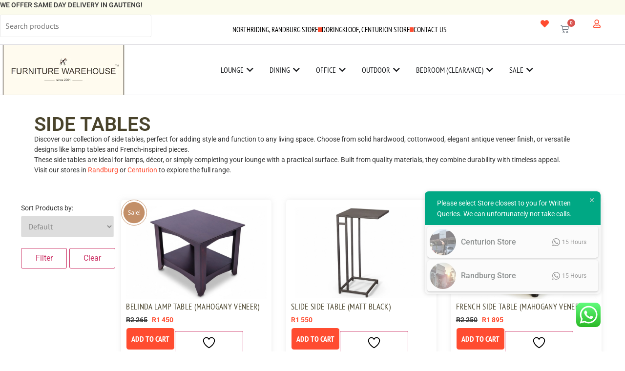

--- FILE ---
content_type: text/html; charset=UTF-8
request_url: https://furniture-warehouse.co.za/product-category/lounge-furniture/side-tables/
body_size: 58503
content:
<!doctype html><html lang="en-US" prefix="og: https://ogp.me/ns#"><head><meta charset="UTF-8"><meta name="viewport" content="width=device-width, initial-scale=1"><link rel="profile" href="https://gmpg.org/xfn/11"> <script src="[data-uri]" defer></script> <title>Side Tables Gauteng | Wood, Veneer &amp; Lamp Tables</title><meta name="description" content="Shop side tables in Gauteng — wood, veneer, lamp, and French-style options. Visit Furniture Warehouse Randburg or Centurion for modern &amp; classic designs."/><meta name="robots" content="index, follow, max-snippet:-1, max-video-preview:-1, max-image-preview:large"/><link rel="canonical" href="https://furniture-warehouse.co.za/product-category/1-lounge-furniture/side-tables/" /><meta property="og:locale" content="en_US" /><meta property="og:type" content="article" /><meta property="og:title" content="Side Tables Gauteng | Wood, Veneer &amp; Lamp Tables" /><meta property="og:description" content="Shop side tables in Gauteng — wood, veneer, lamp, and French-style options. Visit Furniture Warehouse Randburg or Centurion for modern &amp; classic designs." /><meta property="og:url" content="https://furniture-warehouse.co.za/product-category/1-lounge-furniture/side-tables/" /><meta property="og:site_name" content="Furniture Warehouse" /><meta property="article:publisher" content="https://www.facebook.com/furniture1010/?fref=ts" /><meta property="og:image" content="https://furniture-warehouse.co.za/wp-content/uploads/2024/07/French-Side-Table-450x450-Oak-Veneer-Greywash.jpg" /><meta property="og:image:secure_url" content="https://furniture-warehouse.co.za/wp-content/uploads/2024/07/French-Side-Table-450x450-Oak-Veneer-Greywash.jpg" /><meta property="og:image:width" content="1500" /><meta property="og:image:height" content="1000" /><meta property="og:image:alt" content="French Side Table (450x450) Oak Veneer Greywash" /><meta property="og:image:type" content="image/jpeg" /><meta name="twitter:card" content="summary_large_image" /><meta name="twitter:title" content="Side Tables Gauteng | Wood, Veneer &amp; Lamp Tables" /><meta name="twitter:description" content="Shop side tables in Gauteng — wood, veneer, lamp, and French-style options. Visit Furniture Warehouse Randburg or Centurion for modern &amp; classic designs." /><meta name="twitter:image" content="https://furniture-warehouse.co.za/wp-content/uploads/2025/11/FW_Logo_Square_WithDog_NoDate.png" /><meta name="twitter:label1" content="Products" /><meta name="twitter:data1" content="8" /> <script type="application/ld+json" class="rank-math-schema-pro">{"@context":"https://schema.org","@graph":[{"@type":"Organization","@id":"https://furniture-warehouse.co.za/#organization","name":"Furniture Warehouse","sameAs":["https://www.facebook.com/furniture1010/?fref=ts"]},{"@type":"WebSite","@id":"https://furniture-warehouse.co.za/#website","url":"https://furniture-warehouse.co.za","name":"Furniture Warehouse","publisher":{"@id":"https://furniture-warehouse.co.za/#organization"},"inLanguage":"en-US"},{"@type":"BreadcrumbList","@id":"https://furniture-warehouse.co.za/product-category/1-lounge-furniture/side-tables/#breadcrumb","itemListElement":[{"@type":"ListItem","position":"1","item":{"@id":"https://furniture-warehouse.co.za","name":"Home"}},{"@type":"ListItem","position":"2","item":{"@id":"https://furniture-warehouse.co.za/product-category/1-lounge-furniture/side-tables/","name":"Side Tables"}}]},{"@type":"CollectionPage","@id":"https://furniture-warehouse.co.za/product-category/1-lounge-furniture/side-tables/#webpage","url":"https://furniture-warehouse.co.za/product-category/1-lounge-furniture/side-tables/","name":"Side Tables Gauteng | Wood, Veneer &amp; Lamp Tables","isPartOf":{"@id":"https://furniture-warehouse.co.za/#website"},"inLanguage":"en-US","breadcrumb":{"@id":"https://furniture-warehouse.co.za/product-category/1-lounge-furniture/side-tables/#breadcrumb"}}]}</script> <link rel="alternate" type="application/rss+xml" title="Furniture Warehouse &raquo; Feed" href="https://furniture-warehouse.co.za/feed/" /><link rel="alternate" type="application/rss+xml" title="Furniture Warehouse &raquo; Comments Feed" href="https://furniture-warehouse.co.za/comments/feed/" /><link rel="alternate" type="application/rss+xml" title="Furniture Warehouse &raquo; Side Tables Category Feed" href="https://furniture-warehouse.co.za/product-category/1-lounge-furniture/side-tables/feed/" /><style id='wp-img-auto-sizes-contain-inline-css'>img:is([sizes=auto i],[sizes^="auto," i]){contain-intrinsic-size:3000px 1500px}
/*# sourceURL=wp-img-auto-sizes-contain-inline-css */</style><link data-optimized="1" rel='stylesheet' id='fevertree_css_all-css' href='https://furniture-warehouse.co.za/wp-content/litespeed/css/94fe6f2dd9102967da67f86c6545b6be.css?ver=5b6be' media='all' /><link data-optimized="1" rel='stylesheet' id='ht_ctc_main_css-css' href='https://furniture-warehouse.co.za/wp-content/litespeed/css/fd1e4a1bcb6280201b9e9edae48a2d77.css?ver=a2d77' media='all' /><link data-optimized="1" rel='stylesheet' id='wp-block-library-css' href='https://furniture-warehouse.co.za/wp-content/litespeed/css/4adaf75af4e19ad96a9d25aaa6865599.css?ver=65599' media='all' /><link data-optimized="1" rel='stylesheet' id='wps-selectize-css' href='https://furniture-warehouse.co.za/wp-content/litespeed/css/12a26c8d8488d17424f5b33aa6a080b2.css?ver=080b2' media='all' /><link data-optimized="1" rel='stylesheet' id='wps-price-slider-css' href='https://furniture-warehouse.co.za/wp-content/litespeed/css/4df5eb946826bd3d36c596e0eb94147a.css?ver=4147a' media='all' /><link data-optimized="1" rel='stylesheet' id='product-search-css' href='https://furniture-warehouse.co.za/wp-content/litespeed/css/72d2e7672e2f3f76c46caa97fe1ab385.css?ver=ab385' media='all' /><link data-optimized="1" rel='stylesheet' id='yith-wcwl-add-to-wishlist-css' href='https://furniture-warehouse.co.za/wp-content/litespeed/css/ead85f449ba23dea0bcb968ad0734d80.css?ver=34d80' media='all' /><style id='yith-wcwl-add-to-wishlist-inline-css'>:root { --add-to-wishlist-icon-color: rgb(0,0,0); --added-to-wishlist-icon-color: rgb(255,76,48); --color-add-to-wishlist-background: rgba(51,51,51,0); --color-add-to-wishlist-text: rgb(74,68,44); --color-add-to-wishlist-border: rgba(51,51,51,0); --color-add-to-wishlist-background-hover: rgb(255,255,255); --color-add-to-wishlist-text-hover: rgb(74,68,44); --color-add-to-wishlist-border-hover: rgb(255,76,48); --rounded-corners-radius: 16px; --color-add-to-cart-background: #333333; --color-add-to-cart-text: #FFFFFF; --color-add-to-cart-border: #333333; --color-add-to-cart-background-hover: #4F4F4F; --color-add-to-cart-text-hover: #FFFFFF; --color-add-to-cart-border-hover: #4F4F4F; --add-to-cart-rounded-corners-radius: 16px; --color-button-style-1-background: #333333; --color-button-style-1-text: #FFFFFF; --color-button-style-1-border: #333333; --color-button-style-1-background-hover: #4F4F4F; --color-button-style-1-text-hover: #FFFFFF; --color-button-style-1-border-hover: #4F4F4F; --color-button-style-2-background: #333333; --color-button-style-2-text: #FFFFFF; --color-button-style-2-border: #333333; --color-button-style-2-background-hover: #4F4F4F; --color-button-style-2-text-hover: #FFFFFF; --color-button-style-2-border-hover: #4F4F4F; --color-wishlist-table-background: #ffffff; --color-wishlist-table-text: #6d6c6c; --color-wishlist-table-border: #cccccc; --color-headers-background: #F4F4F4; --color-share-button-color: #FFFFFF; --color-share-button-color-hover: #FFFFFF; --color-fb-button-background: #39599E; --color-fb-button-background-hover: #595A5A; --color-tw-button-background: #45AFE2; --color-tw-button-background-hover: #595A5A; --color-pr-button-background: #AB2E31; --color-pr-button-background-hover: #595A5A; --color-em-button-background: #FBB102; --color-em-button-background-hover: #595A5A; --color-wa-button-background: #00A901; --color-wa-button-background-hover: #595A5A; --feedback-duration: 3s } 
/*# sourceURL=yith-wcwl-add-to-wishlist-inline-css */</style><link data-optimized="1" rel='stylesheet' id='jquery-selectBox-css' href='https://furniture-warehouse.co.za/wp-content/litespeed/css/daade1ce58f07ace3d3e29a73f210bb4.css?ver=10bb4' media='all' /><link data-optimized="1" rel='stylesheet' id='woocommerce_prettyPhoto_css-css' href='https://furniture-warehouse.co.za/wp-content/litespeed/css/9384fe22101979d2f3ab43f7f66bd1c7.css?ver=bd1c7' media='all' /><link data-optimized="1" rel='stylesheet' id='yith-wcwl-main-css' href='https://furniture-warehouse.co.za/wp-content/litespeed/css/d639f640cf8f58b70457b32cc46b4813.css?ver=b4813' media='all' /><style id='yith-wcwl-main-inline-css'>:root { --add-to-wishlist-icon-color: rgb(0,0,0); --added-to-wishlist-icon-color: rgb(255,76,48); --color-add-to-wishlist-background: rgba(51,51,51,0); --color-add-to-wishlist-text: rgb(74,68,44); --color-add-to-wishlist-border: rgba(51,51,51,0); --color-add-to-wishlist-background-hover: rgb(255,255,255); --color-add-to-wishlist-text-hover: rgb(74,68,44); --color-add-to-wishlist-border-hover: rgb(255,76,48); --rounded-corners-radius: 16px; --color-add-to-cart-background: #333333; --color-add-to-cart-text: #FFFFFF; --color-add-to-cart-border: #333333; --color-add-to-cart-background-hover: #4F4F4F; --color-add-to-cart-text-hover: #FFFFFF; --color-add-to-cart-border-hover: #4F4F4F; --add-to-cart-rounded-corners-radius: 16px; --color-button-style-1-background: #333333; --color-button-style-1-text: #FFFFFF; --color-button-style-1-border: #333333; --color-button-style-1-background-hover: #4F4F4F; --color-button-style-1-text-hover: #FFFFFF; --color-button-style-1-border-hover: #4F4F4F; --color-button-style-2-background: #333333; --color-button-style-2-text: #FFFFFF; --color-button-style-2-border: #333333; --color-button-style-2-background-hover: #4F4F4F; --color-button-style-2-text-hover: #FFFFFF; --color-button-style-2-border-hover: #4F4F4F; --color-wishlist-table-background: #ffffff; --color-wishlist-table-text: #6d6c6c; --color-wishlist-table-border: #cccccc; --color-headers-background: #F4F4F4; --color-share-button-color: #FFFFFF; --color-share-button-color-hover: #FFFFFF; --color-fb-button-background: #39599E; --color-fb-button-background-hover: #595A5A; --color-tw-button-background: #45AFE2; --color-tw-button-background-hover: #595A5A; --color-pr-button-background: #AB2E31; --color-pr-button-background-hover: #595A5A; --color-em-button-background: #FBB102; --color-em-button-background-hover: #595A5A; --color-wa-button-background: #00A901; --color-wa-button-background-hover: #595A5A; --feedback-duration: 3s } 
/*# sourceURL=yith-wcwl-main-inline-css */</style><style id='global-styles-inline-css'>:root{--wp--preset--aspect-ratio--square: 1;--wp--preset--aspect-ratio--4-3: 4/3;--wp--preset--aspect-ratio--3-4: 3/4;--wp--preset--aspect-ratio--3-2: 3/2;--wp--preset--aspect-ratio--2-3: 2/3;--wp--preset--aspect-ratio--16-9: 16/9;--wp--preset--aspect-ratio--9-16: 9/16;--wp--preset--color--black: #000000;--wp--preset--color--cyan-bluish-gray: #abb8c3;--wp--preset--color--white: #ffffff;--wp--preset--color--pale-pink: #f78da7;--wp--preset--color--vivid-red: #cf2e2e;--wp--preset--color--luminous-vivid-orange: #ff6900;--wp--preset--color--luminous-vivid-amber: #fcb900;--wp--preset--color--light-green-cyan: #7bdcb5;--wp--preset--color--vivid-green-cyan: #00d084;--wp--preset--color--pale-cyan-blue: #8ed1fc;--wp--preset--color--vivid-cyan-blue: #0693e3;--wp--preset--color--vivid-purple: #9b51e0;--wp--preset--gradient--vivid-cyan-blue-to-vivid-purple: linear-gradient(135deg,rgb(6,147,227) 0%,rgb(155,81,224) 100%);--wp--preset--gradient--light-green-cyan-to-vivid-green-cyan: linear-gradient(135deg,rgb(122,220,180) 0%,rgb(0,208,130) 100%);--wp--preset--gradient--luminous-vivid-amber-to-luminous-vivid-orange: linear-gradient(135deg,rgb(252,185,0) 0%,rgb(255,105,0) 100%);--wp--preset--gradient--luminous-vivid-orange-to-vivid-red: linear-gradient(135deg,rgb(255,105,0) 0%,rgb(207,46,46) 100%);--wp--preset--gradient--very-light-gray-to-cyan-bluish-gray: linear-gradient(135deg,rgb(238,238,238) 0%,rgb(169,184,195) 100%);--wp--preset--gradient--cool-to-warm-spectrum: linear-gradient(135deg,rgb(74,234,220) 0%,rgb(151,120,209) 20%,rgb(207,42,186) 40%,rgb(238,44,130) 60%,rgb(251,105,98) 80%,rgb(254,248,76) 100%);--wp--preset--gradient--blush-light-purple: linear-gradient(135deg,rgb(255,206,236) 0%,rgb(152,150,240) 100%);--wp--preset--gradient--blush-bordeaux: linear-gradient(135deg,rgb(254,205,165) 0%,rgb(254,45,45) 50%,rgb(107,0,62) 100%);--wp--preset--gradient--luminous-dusk: linear-gradient(135deg,rgb(255,203,112) 0%,rgb(199,81,192) 50%,rgb(65,88,208) 100%);--wp--preset--gradient--pale-ocean: linear-gradient(135deg,rgb(255,245,203) 0%,rgb(182,227,212) 50%,rgb(51,167,181) 100%);--wp--preset--gradient--electric-grass: linear-gradient(135deg,rgb(202,248,128) 0%,rgb(113,206,126) 100%);--wp--preset--gradient--midnight: linear-gradient(135deg,rgb(2,3,129) 0%,rgb(40,116,252) 100%);--wp--preset--font-size--small: 13px;--wp--preset--font-size--medium: 20px;--wp--preset--font-size--large: 36px;--wp--preset--font-size--x-large: 42px;--wp--preset--spacing--20: 0.44rem;--wp--preset--spacing--30: 0.67rem;--wp--preset--spacing--40: 1rem;--wp--preset--spacing--50: 1.5rem;--wp--preset--spacing--60: 2.25rem;--wp--preset--spacing--70: 3.38rem;--wp--preset--spacing--80: 5.06rem;--wp--preset--shadow--natural: 6px 6px 9px rgba(0, 0, 0, 0.2);--wp--preset--shadow--deep: 12px 12px 50px rgba(0, 0, 0, 0.4);--wp--preset--shadow--sharp: 6px 6px 0px rgba(0, 0, 0, 0.2);--wp--preset--shadow--outlined: 6px 6px 0px -3px rgb(255, 255, 255), 6px 6px rgb(0, 0, 0);--wp--preset--shadow--crisp: 6px 6px 0px rgb(0, 0, 0);}:root { --wp--style--global--content-size: 800px;--wp--style--global--wide-size: 1200px; }:where(body) { margin: 0; }.wp-site-blocks > .alignleft { float: left; margin-right: 2em; }.wp-site-blocks > .alignright { float: right; margin-left: 2em; }.wp-site-blocks > .aligncenter { justify-content: center; margin-left: auto; margin-right: auto; }:where(.wp-site-blocks) > * { margin-block-start: 24px; margin-block-end: 0; }:where(.wp-site-blocks) > :first-child { margin-block-start: 0; }:where(.wp-site-blocks) > :last-child { margin-block-end: 0; }:root { --wp--style--block-gap: 24px; }:root :where(.is-layout-flow) > :first-child{margin-block-start: 0;}:root :where(.is-layout-flow) > :last-child{margin-block-end: 0;}:root :where(.is-layout-flow) > *{margin-block-start: 24px;margin-block-end: 0;}:root :where(.is-layout-constrained) > :first-child{margin-block-start: 0;}:root :where(.is-layout-constrained) > :last-child{margin-block-end: 0;}:root :where(.is-layout-constrained) > *{margin-block-start: 24px;margin-block-end: 0;}:root :where(.is-layout-flex){gap: 24px;}:root :where(.is-layout-grid){gap: 24px;}.is-layout-flow > .alignleft{float: left;margin-inline-start: 0;margin-inline-end: 2em;}.is-layout-flow > .alignright{float: right;margin-inline-start: 2em;margin-inline-end: 0;}.is-layout-flow > .aligncenter{margin-left: auto !important;margin-right: auto !important;}.is-layout-constrained > .alignleft{float: left;margin-inline-start: 0;margin-inline-end: 2em;}.is-layout-constrained > .alignright{float: right;margin-inline-start: 2em;margin-inline-end: 0;}.is-layout-constrained > .aligncenter{margin-left: auto !important;margin-right: auto !important;}.is-layout-constrained > :where(:not(.alignleft):not(.alignright):not(.alignfull)){max-width: var(--wp--style--global--content-size);margin-left: auto !important;margin-right: auto !important;}.is-layout-constrained > .alignwide{max-width: var(--wp--style--global--wide-size);}body .is-layout-flex{display: flex;}.is-layout-flex{flex-wrap: wrap;align-items: center;}.is-layout-flex > :is(*, div){margin: 0;}body .is-layout-grid{display: grid;}.is-layout-grid > :is(*, div){margin: 0;}body{padding-top: 0px;padding-right: 0px;padding-bottom: 0px;padding-left: 0px;}a:where(:not(.wp-element-button)){text-decoration: underline;}:root :where(.wp-element-button, .wp-block-button__link){background-color: #32373c;border-width: 0;color: #fff;font-family: inherit;font-size: inherit;font-style: inherit;font-weight: inherit;letter-spacing: inherit;line-height: inherit;padding-top: calc(0.667em + 2px);padding-right: calc(1.333em + 2px);padding-bottom: calc(0.667em + 2px);padding-left: calc(1.333em + 2px);text-decoration: none;text-transform: inherit;}.has-black-color{color: var(--wp--preset--color--black) !important;}.has-cyan-bluish-gray-color{color: var(--wp--preset--color--cyan-bluish-gray) !important;}.has-white-color{color: var(--wp--preset--color--white) !important;}.has-pale-pink-color{color: var(--wp--preset--color--pale-pink) !important;}.has-vivid-red-color{color: var(--wp--preset--color--vivid-red) !important;}.has-luminous-vivid-orange-color{color: var(--wp--preset--color--luminous-vivid-orange) !important;}.has-luminous-vivid-amber-color{color: var(--wp--preset--color--luminous-vivid-amber) !important;}.has-light-green-cyan-color{color: var(--wp--preset--color--light-green-cyan) !important;}.has-vivid-green-cyan-color{color: var(--wp--preset--color--vivid-green-cyan) !important;}.has-pale-cyan-blue-color{color: var(--wp--preset--color--pale-cyan-blue) !important;}.has-vivid-cyan-blue-color{color: var(--wp--preset--color--vivid-cyan-blue) !important;}.has-vivid-purple-color{color: var(--wp--preset--color--vivid-purple) !important;}.has-black-background-color{background-color: var(--wp--preset--color--black) !important;}.has-cyan-bluish-gray-background-color{background-color: var(--wp--preset--color--cyan-bluish-gray) !important;}.has-white-background-color{background-color: var(--wp--preset--color--white) !important;}.has-pale-pink-background-color{background-color: var(--wp--preset--color--pale-pink) !important;}.has-vivid-red-background-color{background-color: var(--wp--preset--color--vivid-red) !important;}.has-luminous-vivid-orange-background-color{background-color: var(--wp--preset--color--luminous-vivid-orange) !important;}.has-luminous-vivid-amber-background-color{background-color: var(--wp--preset--color--luminous-vivid-amber) !important;}.has-light-green-cyan-background-color{background-color: var(--wp--preset--color--light-green-cyan) !important;}.has-vivid-green-cyan-background-color{background-color: var(--wp--preset--color--vivid-green-cyan) !important;}.has-pale-cyan-blue-background-color{background-color: var(--wp--preset--color--pale-cyan-blue) !important;}.has-vivid-cyan-blue-background-color{background-color: var(--wp--preset--color--vivid-cyan-blue) !important;}.has-vivid-purple-background-color{background-color: var(--wp--preset--color--vivid-purple) !important;}.has-black-border-color{border-color: var(--wp--preset--color--black) !important;}.has-cyan-bluish-gray-border-color{border-color: var(--wp--preset--color--cyan-bluish-gray) !important;}.has-white-border-color{border-color: var(--wp--preset--color--white) !important;}.has-pale-pink-border-color{border-color: var(--wp--preset--color--pale-pink) !important;}.has-vivid-red-border-color{border-color: var(--wp--preset--color--vivid-red) !important;}.has-luminous-vivid-orange-border-color{border-color: var(--wp--preset--color--luminous-vivid-orange) !important;}.has-luminous-vivid-amber-border-color{border-color: var(--wp--preset--color--luminous-vivid-amber) !important;}.has-light-green-cyan-border-color{border-color: var(--wp--preset--color--light-green-cyan) !important;}.has-vivid-green-cyan-border-color{border-color: var(--wp--preset--color--vivid-green-cyan) !important;}.has-pale-cyan-blue-border-color{border-color: var(--wp--preset--color--pale-cyan-blue) !important;}.has-vivid-cyan-blue-border-color{border-color: var(--wp--preset--color--vivid-cyan-blue) !important;}.has-vivid-purple-border-color{border-color: var(--wp--preset--color--vivid-purple) !important;}.has-vivid-cyan-blue-to-vivid-purple-gradient-background{background: var(--wp--preset--gradient--vivid-cyan-blue-to-vivid-purple) !important;}.has-light-green-cyan-to-vivid-green-cyan-gradient-background{background: var(--wp--preset--gradient--light-green-cyan-to-vivid-green-cyan) !important;}.has-luminous-vivid-amber-to-luminous-vivid-orange-gradient-background{background: var(--wp--preset--gradient--luminous-vivid-amber-to-luminous-vivid-orange) !important;}.has-luminous-vivid-orange-to-vivid-red-gradient-background{background: var(--wp--preset--gradient--luminous-vivid-orange-to-vivid-red) !important;}.has-very-light-gray-to-cyan-bluish-gray-gradient-background{background: var(--wp--preset--gradient--very-light-gray-to-cyan-bluish-gray) !important;}.has-cool-to-warm-spectrum-gradient-background{background: var(--wp--preset--gradient--cool-to-warm-spectrum) !important;}.has-blush-light-purple-gradient-background{background: var(--wp--preset--gradient--blush-light-purple) !important;}.has-blush-bordeaux-gradient-background{background: var(--wp--preset--gradient--blush-bordeaux) !important;}.has-luminous-dusk-gradient-background{background: var(--wp--preset--gradient--luminous-dusk) !important;}.has-pale-ocean-gradient-background{background: var(--wp--preset--gradient--pale-ocean) !important;}.has-electric-grass-gradient-background{background: var(--wp--preset--gradient--electric-grass) !important;}.has-midnight-gradient-background{background: var(--wp--preset--gradient--midnight) !important;}.has-small-font-size{font-size: var(--wp--preset--font-size--small) !important;}.has-medium-font-size{font-size: var(--wp--preset--font-size--medium) !important;}.has-large-font-size{font-size: var(--wp--preset--font-size--large) !important;}.has-x-large-font-size{font-size: var(--wp--preset--font-size--x-large) !important;}
:root :where(.wp-block-pullquote){font-size: 1.5em;line-height: 1.6;}
/*# sourceURL=global-styles-inline-css */</style><link data-optimized="1" rel='stylesheet' id='tp-product-image-flipper-for-woocommerce-css' href='https://furniture-warehouse.co.za/wp-content/litespeed/css/fa7651fd0c925fd761a754a116720a42.css?ver=20a42' media='all' /><link data-optimized="1" rel='stylesheet' id='woocommerce-layout-css' href='https://furniture-warehouse.co.za/wp-content/litespeed/css/674db33bf196726f1301b6e6db702454.css?ver=02454' media='all' /><link data-optimized="1" rel='stylesheet' id='woocommerce-smallscreen-css' href='https://furniture-warehouse.co.za/wp-content/litespeed/css/f37f49fbf017a30eb8b36747f1ee32f9.css?ver=e32f9' media='only screen and (max-width: 768px)' /><link data-optimized="1" rel='stylesheet' id='woocommerce-general-css' href='https://furniture-warehouse.co.za/wp-content/litespeed/css/105ae57b495a964f7597fb35fe441a2c.css?ver=41a2c' media='all' /><style id='woocommerce-inline-inline-css'>.woocommerce form .form-row .required { visibility: visible; }
/*# sourceURL=woocommerce-inline-inline-css */</style><link data-optimized="1" rel='stylesheet' id='yith_wcbm_badge_style-css' href='https://furniture-warehouse.co.za/wp-content/litespeed/css/1ddef676d3ac1a8f8f15e77befabe52a.css?ver=be52a' media='all' /><style id='yith_wcbm_badge_style-inline-css'>.yith-wcbm-badge.yith-wcbm-badge-text.yith-wcbm-badge-48490 {
				bottom: 0; right: 0; 
				
				-ms-transform: ; 
				-webkit-transform: ; 
				transform: ;
				padding: 0px 1px 2px 3px;
				background-color:#ffffff; border-radius: 0px 0px 0px 0px; width:250px; height:20px;
			}.yith-wcbm-badge.yith-wcbm-badge-text.yith-wcbm-badge-148282 {
				top: 0; left: 0; 
				
				-ms-transform: ; 
				-webkit-transform: ; 
				transform: ;
				padding: 0px 0px 0px 0px;
				background-color:#373424; border-radius: 0px 0px 0px 0px; width:76px; height:24px;
			}.yith-wcbm-badge.yith-wcbm-badge-css.yith-wcbm-badge-100728 {
				top: 0; left: 50%; 
				
				-ms-transform: translateX(-50%); 
				-webkit-transform: translateX(-50%); 
				transform: translateX(-50%);
				padding: 0px 1px 2px 3px;
				
			}.yith-wcbm-badge.yith-wcbm-badge-text.yith-wcbm-badge-143780 {
				top: 0; left: 0; 
				
				-ms-transform: ; 
				-webkit-transform: ; 
				transform: ;
				padding: 0px 0px 0px 0px;
				background-color:white; border-radius: 0px 0px 0px 0px; width:62px; height:36px;
			}.yith-wcbm-badge.yith-wcbm-badge-text.yith-wcbm-badge-75312 {
				bottom: 0; right: 0; 
				
				-ms-transform: ; 
				-webkit-transform: ; 
				transform: ;
				padding: 0px 1px 2px 3px;
				background-color:#ffffff; border-radius: 0px 0px 0px 0px; width:120px; height:13px;
			}.yith-wcbm-badge.yith-wcbm-badge-text.yith-wcbm-badge-19757 {
				top: 0; right: 0; 
				
				-ms-transform: ; 
				-webkit-transform: ; 
				transform: ;
				padding: 0px 0px 0px 0px;
				background-color:#ffffff; border-radius: 0px 0px 0px 0px; width:162px; height:auto;
			}.yith-wcbm-badge.yith-wcbm-badge-text.yith-wcbm-badge-15435 {
				top: 0; right: 0; 
				
				-ms-transform: ; 
				-webkit-transform: ; 
				transform: ;
				padding: 0px 1px 2px 3px;
				background-color:#2470FF; border-radius: 50px 50px 50px 50px; width:50px; height:50px;
			}.yith-wcbm-badge.yith-wcbm-badge-text.yith-wcbm-badge-18461 {
				bottom: 0; left: 0; 
				
				-ms-transform: ; 
				-webkit-transform: ; 
				transform: ;
				padding: 0px 1px 2px 3px;
				background-color:#2470FF; border-radius: 0px 0px 0px 0px; width:45px; height:20px;
			}.yith-wcbm-badge.yith-wcbm-badge-text.yith-wcbm-badge-25762 {
				top: 0; right: 0; 
				
				-ms-transform: ; 
				-webkit-transform: ; 
				transform: ;
				padding: 0px 1px 2px 3px;
				background-color:#eeee22; border-radius: 0px 0px 0px 0px; width:118px; height:20px;
			}.yith-wcbm-badge.yith-wcbm-badge-text.yith-wcbm-badge-102856 {
				top: 0; right: 0; 
				
				-ms-transform: ; 
				-webkit-transform: ; 
				transform: ;
				padding: 0px 1px 2px 3px;
				background-color:#ffffff; border-radius: 0px 0px 0px 0px; width:100px; height:50px;
			}.yith-wcbm-badge.yith-wcbm-badge-text.yith-wcbm-badge-105233 {
				top: 0; left: 0; 
				
				-ms-transform: ; 
				-webkit-transform: ; 
				transform: ;
				padding: 0px 0px 0px 0px;
				background-color:#e8e6dd; border-radius: 0px 0px 0px 0px; width:100px; height:50px;
			}.yith-wcbm-badge.yith-wcbm-badge-image.yith-wcbm-badge-52373 {
				top: 0; right: 0; 
				
				-ms-transform: ; 
				-webkit-transform: ; 
				transform: ;
				padding: 0px 1px 2px 3px;
				
			}.yith-wcbm-badge.yith-wcbm-badge-text.yith-wcbm-badge-148328 {
				top: 0; left: 0; 
				
				-ms-transform: ; 
				-webkit-transform: ; 
				transform: ;
				padding: 0px 0px 0px 0px;
				background-color:#a42d13; border-radius: 0px 0px 0px 0px; width:95px; height:45px;
			}.yith-wcbm-badge.yith-wcbm-badge-text.yith-wcbm-badge-166002 {
				top: 0; left: 0; 
				
				-ms-transform: ; 
				-webkit-transform: ; 
				transform: ;
				padding: 0px 0px 0px 0px;
				background-color:#373424; border-radius: 50px 50px 50px 50px; width:63px; height:63px;
			}.yith-wcbm-badge.yith-wcbm-badge-image.yith-wcbm-badge-103945 {
				top: 0; left: 0; 
				
				-ms-transform: ; 
				-webkit-transform: ; 
				transform: ;
				padding: 0px 1px 2px 3px;
				
			}.yith-wcbm-badge.yith-wcbm-badge-image.yith-wcbm-badge-145096 {
				top: 0; left: 0; 
				
				-ms-transform: ; 
				-webkit-transform: ; 
				transform: ;
				padding: 0px 0px 0px 0px;
				
			}
/*# sourceURL=yith_wcbm_badge_style-inline-css */</style><link data-optimized="1" rel='stylesheet' id='yith-gfont-open-sans-css' href='https://furniture-warehouse.co.za/wp-content/litespeed/css/9ddb95fda39a87690e2107f27e8a4145.css?ver=a4145' media='all' /><link data-optimized="1" rel='stylesheet' id='chld_thm_cfg_child-css' href='https://furniture-warehouse.co.za/wp-content/litespeed/css/700b2cad1f775fe6edefedae6469f2ca.css?ver=9f2ca' media='all' /><link data-optimized="1" rel='stylesheet' id='hello-elementor-css' href='https://furniture-warehouse.co.za/wp-content/litespeed/css/05d07b991aa7ea2012b0acc56a1dd99b.css?ver=dd99b' media='all' /><link data-optimized="1" rel='stylesheet' id='hello-elementor-theme-style-css' href='https://furniture-warehouse.co.za/wp-content/litespeed/css/c5ae795eba7465ad58af0835004e97bc.css?ver=e97bc' media='all' /><link data-optimized="1" rel='stylesheet' id='hello-elementor-header-footer-css' href='https://furniture-warehouse.co.za/wp-content/litespeed/css/c00961acbe9142be824daed23a52f1eb.css?ver=2f1eb' media='all' /><link data-optimized="1" rel='stylesheet' id='swiper-css' href='https://furniture-warehouse.co.za/wp-content/litespeed/css/f3ec9d3c906925bfb52a40037860a35e.css?ver=0a35e' media='all' /><link data-optimized="1" rel='stylesheet' id='e-swiper-css' href='https://furniture-warehouse.co.za/wp-content/litespeed/css/a110f39f38d88cc824d208d469011157.css?ver=11157' media='all' /><link data-optimized="1" rel='stylesheet' id='elementor-frontend-css' href='https://furniture-warehouse.co.za/wp-content/litespeed/css/7ebbe7fea90291f902e2c08bce978b9b.css?ver=78b9b' media='all' /><link data-optimized="1" rel='stylesheet' id='widget-icon-list-css' href='https://furniture-warehouse.co.za/wp-content/litespeed/css/d693511829b1601a4804ecb46acd26b2.css?ver=d26b2' media='all' /><link data-optimized="1" rel='stylesheet' id='widget-woocommerce-menu-cart-css' href='https://furniture-warehouse.co.za/wp-content/litespeed/css/6bc0a42626c4e093533169068e0bd3ee.css?ver=bd3ee' media='all' /><link data-optimized="1" rel='stylesheet' id='e-sticky-css' href='https://furniture-warehouse.co.za/wp-content/litespeed/css/c47bafc3ba9f214dfd474aaa207f39b3.css?ver=f39b3' media='all' /><link data-optimized="1" rel='stylesheet' id='e-motion-fx-css' href='https://furniture-warehouse.co.za/wp-content/litespeed/css/f1aa318f0189b34bb65e731729c0a718.css?ver=0a718' media='all' /><link data-optimized="1" rel='stylesheet' id='widget-image-css' href='https://furniture-warehouse.co.za/wp-content/litespeed/css/a03c90e72799ba9ccb50ea26474c247d.css?ver=c247d' media='all' /><link data-optimized="1" rel='stylesheet' id='widget-heading-css' href='https://furniture-warehouse.co.za/wp-content/litespeed/css/743767d0be488553c6e5c500f39b8b27.css?ver=b8b27' media='all' /><link data-optimized="1" rel='stylesheet' id='e-animation-fadeIn-css' href='https://furniture-warehouse.co.za/wp-content/litespeed/css/64a92d5e803299f96df9d90b55fb326a.css?ver=b326a' media='all' /><link data-optimized="1" rel='stylesheet' id='widget-mega-menu-css' href='https://furniture-warehouse.co.za/wp-content/litespeed/css/34c0713b86270c116178f1ea74728a9f.css?ver=28a9f' media='all' /><link data-optimized="1" rel='stylesheet' id='widget-nav-menu-css' href='https://furniture-warehouse.co.za/wp-content/litespeed/css/4072552b811bcb9b1041acbef13a1cc4.css?ver=a1cc4' media='all' /><link data-optimized="1" rel='stylesheet' id='widget-search-form-css' href='https://furniture-warehouse.co.za/wp-content/litespeed/css/dcb56d3732f62d8e310230fa9ad56705.css?ver=56705' media='all' /><link data-optimized="1" rel='stylesheet' id='elementor-icons-shared-0-css' href='https://furniture-warehouse.co.za/wp-content/litespeed/css/59be5a970438c155a9d1393fa459be0f.css?ver=9be0f' media='all' /><link data-optimized="1" rel='stylesheet' id='elementor-icons-fa-solid-css' href='https://furniture-warehouse.co.za/wp-content/litespeed/css/fd522641296a8f0306a2d7c927606b28.css?ver=06b28' media='all' /><link data-optimized="1" rel='stylesheet' id='widget-social-icons-css' href='https://furniture-warehouse.co.za/wp-content/litespeed/css/b4b6b82046506bce6ce219b0da9e2fca.css?ver=e2fca' media='all' /><link data-optimized="1" rel='stylesheet' id='e-apple-webkit-css' href='https://furniture-warehouse.co.za/wp-content/litespeed/css/a411e6af2aade1316dc7bb36fbf8e29c.css?ver=8e29c' media='all' /><link data-optimized="1" rel='stylesheet' id='widget-loop-common-css' href='https://furniture-warehouse.co.za/wp-content/litespeed/css/5a90477515bdf926b682b1d71f782ef0.css?ver=82ef0' media='all' /><link data-optimized="1" rel='stylesheet' id='widget-loop-grid-css' href='https://furniture-warehouse.co.za/wp-content/litespeed/css/dd424ab23f0b59f812e1df3ac6f5cc4a.css?ver=5cc4a' media='all' /><link data-optimized="1" rel='stylesheet' id='elementor-icons-css' href='https://furniture-warehouse.co.za/wp-content/litespeed/css/1286e579cc1f9b4c51acff3db57ab7a2.css?ver=ab7a2' media='all' /><link data-optimized="1" rel='stylesheet' id='elementor-post-47586-css' href='https://furniture-warehouse.co.za/wp-content/litespeed/css/2040e331d773339c9922323a42d9b9b3.css?ver=9b9b3' media='all' /><link data-optimized="1" rel='stylesheet' id='font-awesome-5-all-css' href='https://furniture-warehouse.co.za/wp-content/litespeed/css/3ec096cf959d852b2e4ad9e901cf71b5.css?ver=f71b5' media='all' /><link data-optimized="1" rel='stylesheet' id='font-awesome-4-shim-css' href='https://furniture-warehouse.co.za/wp-content/litespeed/css/cd6afb4f40d09030297812a375144da1.css?ver=44da1' media='all' /><link data-optimized="1" rel='stylesheet' id='elementor-post-161151-css' href='https://furniture-warehouse.co.za/wp-content/litespeed/css/9f584e236290df3dfa17cd9f861344d1.css?ver=344d1' media='all' /><link data-optimized="1" rel='stylesheet' id='elementor-post-23397-css' href='https://furniture-warehouse.co.za/wp-content/litespeed/css/2a19f4a3acab0089a5328030d7ffd399.css?ver=fd399' media='all' /><link data-optimized="1" rel='stylesheet' id='elementor-post-164851-css' href='https://furniture-warehouse.co.za/wp-content/litespeed/css/7f243952ecda40c4495f039c07860189.css?ver=60189' media='all' /><link data-optimized="1" rel='stylesheet' id='pmw-public-elementor-fix-css' href='https://furniture-warehouse.co.za/wp-content/litespeed/css/0beb752ef73c0729de884f3f187cbd5d.css?ver=cbd5d' media='all' /><link data-optimized="1" rel='stylesheet' id='elementor-gf-local-roboto-css' href='https://furniture-warehouse.co.za/wp-content/litespeed/css/f2b6616f9bc06ccaae36d5538753bc00.css?ver=3bc00' media='all' /><link data-optimized="1" rel='stylesheet' id='elementor-gf-local-robotoslab-css' href='https://furniture-warehouse.co.za/wp-content/litespeed/css/eca1f3eecd1ce6eaa57501e3269821c8.css?ver=821c8' media='all' /><link data-optimized="1" rel='stylesheet' id='elementor-gf-local-ptsansnarrow-css' href='https://furniture-warehouse.co.za/wp-content/litespeed/css/5023ebf41ed3dc06b96d48748d7e1d67.css?ver=e1d67' media='all' /><link data-optimized="1" rel='stylesheet' id='elementor-gf-local-ptsans-css' href='https://furniture-warehouse.co.za/wp-content/litespeed/css/291e61983a3398a625499d1027c97d3a.css?ver=97d3a' media='all' /><link data-optimized="1" rel='stylesheet' id='elementor-icons-fa-regular-css' href='https://furniture-warehouse.co.za/wp-content/litespeed/css/6d60aeffd3fee74c88c15f024beb03e6.css?ver=b03e6' media='all' /><link data-optimized="1" rel='stylesheet' id='elementor-icons-fa-brands-css' href='https://furniture-warehouse.co.za/wp-content/litespeed/css/a239069606d0d9e94eab6e132e80baf7.css?ver=0baf7' media='all' /> <script type="text/template" id="tmpl-variation-template"><div class="woocommerce-variation-description">{{{ data.variation.variation_description }}}</div>
	<div class="woocommerce-variation-price">{{{ data.variation.price_html }}}</div>
	<div class="woocommerce-variation-availability">{{{ data.variation.availability_html }}}</div></script> <script type="text/template" id="tmpl-unavailable-variation-template"><p role="alert">Sorry, this product is unavailable. Please choose a different combination.</p></script> <script src="https://furniture-warehouse.co.za/wp-includes/js/jquery/jquery.min.js" id="jquery-core-js"></script> <script data-optimized="1" src="https://furniture-warehouse.co.za/wp-content/litespeed/js/5070f135510b26ced29cccd22494c7e6.js?ver=4c7e6" id="jquery-migrate-js" defer data-deferred="1"></script> <script id="jquery-js-after" src="[data-uri]" defer></script> <script data-optimized="1" src="https://furniture-warehouse.co.za/wp-content/litespeed/js/b5963a6560938d8ac9c46a88f4d958ce.js?ver=958ce" id="wp-hooks-js" defer data-deferred="1"></script> <script data-optimized="1" src="https://furniture-warehouse.co.za/wp-content/litespeed/js/9e1c7a088fdabefadd4ae028d9e45d9b.js?ver=45d9b" id="wc-jquery-blockui-js" defer data-wp-strategy="defer"></script> <script id="wc-add-to-cart-js-extra" src="[data-uri]" defer></script> <script data-optimized="1" src="https://furniture-warehouse.co.za/wp-content/litespeed/js/f006730ab7755e502b1fa921072801e3.js?ver=801e3" id="wc-add-to-cart-js" defer data-wp-strategy="defer"></script> <script data-optimized="1" src="https://furniture-warehouse.co.za/wp-content/litespeed/js/e2abfff843494a5a5407d2a8455cbdb2.js?ver=cbdb2" id="wc-js-cookie-js" defer data-wp-strategy="defer"></script> <script id="woocommerce-js-extra" src="[data-uri]" defer></script> <script data-optimized="1" src="https://furniture-warehouse.co.za/wp-content/litespeed/js/8ff6f87ed97ba0a0ba5d31f000aa8ee8.js?ver=a8ee8" id="woocommerce-js" defer data-wp-strategy="defer"></script> <script data-optimized="1" src="https://furniture-warehouse.co.za/wp-content/litespeed/js/8e9c84e243542e46ff7d17799bfa2c6e.js?ver=a2c6e" id="font-awesome-4-shim-js" defer data-deferred="1"></script> <script id="wpm-js-extra" src="[data-uri]" defer></script> <script data-optimized="1" src="https://furniture-warehouse.co.za/wp-content/litespeed/js/5d600a2cf4248584e0e6395e65603537.js?ver=03537" id="wpm-js" defer data-deferred="1"></script> <link rel="https://api.w.org/" href="https://furniture-warehouse.co.za/wp-json/" /><link rel="alternate" title="JSON" type="application/json" href="https://furniture-warehouse.co.za/wp-json/wp/v2/product_cat/80" /><link rel="EditURI" type="application/rsd+xml" title="RSD" href="https://furniture-warehouse.co.za/xmlrpc.php?rsd" /><meta name="generator" content="WordPress 6.9" /><meta name="facebook-domain-verification" content="85637uiwiqe3fhphh63aetkzczto6t" /><meta name="p: domain_verify" content="c3895658fd22366a6755514801f347cc" />
 <script src="[data-uri]" defer></script> 
 <script src="[data-uri]" defer></script> <noscript>
<img height="1" width="1" style="display:none"
src="https://www.facebook.com/tr?id=782356701288798&ev=PageView&noscript=1"
alt="" />
</noscript><meta name="google-site-verification" content="5BqbUL0tGxJJuYdwpZ_2v0vQCmwHnOI9U-sHHlundE8" />
 <script type="application/ld+json">{
  "@context": "https://schema.org",
  "@type": "CreativeWorkSeries",
  "name": "Furniture Warehouse",
  "aggregateRating": {
    "@type": "AggregateRating",
    "ratingValue": "4.3",
    "bestRating": "5",
    "ratingCount": "1045"
  },
  "author": {
    "@type": "Organization",
    "name": "Furniture Warehouse"
  },
  "url": "https://furniture-warehouse.co.za/",
  "description": "Furniture Warehouse offers quality furniture at factory-direct prices in Gauteng."
}</script> <script src="https://analytics.ahrefs.com/analytics.js" data-key="/D1x37HHae/JeMma0ZUjbQ" defer data-deferred="1"></script> <meta name="ti-site-data" content="[base64]" />	<noscript><style>.woocommerce-product-gallery{ opacity: 1 !important; }</style></noscript><meta name="generator" content="Elementor 3.34.1; features: additional_custom_breakpoints; settings: css_print_method-external, google_font-enabled, font_display-auto"> <script data-cfasync="false">(window.wpmDataLayer = window.wpmDataLayer || {}).products = window.wpmDataLayer.products || {};
			window.wpmDataLayer.products                               = Object.assign(window.wpmDataLayer.products, {"151470":{"id":"151470","sku":"IC0004+IC0015","price":25300,"brand":"","quantity":1,"dyn_r_ids":{"post_id":"151470","sku":"IC0004+IC0015","gpf":"woocommerce_gpf_151470","gla":"gla_151470"},"is_variable":false,"type":"simple","name":"Chesterfield Comfort Genuine Leather Sofa 2-Seater with Universal Chaise (Dark Brown, XL Deep Seat)","category":["2 Seater Leather Chaises"],"is_variation":false},"152003":{"id":"152003","sku":"RR0002","price":25450,"brand":"","quantity":1,"dyn_r_ids":{"post_id":"152003","sku":"RR0002","gpf":"woocommerce_gpf_152003","gla":"gla_152003"},"is_variable":false,"type":"simple","name":"Regale Comfort Genuine Leather Sofa 3-Seater (Exotic Tan)","category":["3 Seater Leather Couches"],"is_variation":false},"148627":{"id":"148627","sku":"RB0006+R2006","price":25465,"brand":"","quantity":1,"dyn_r_ids":{"post_id":"148627","sku":"RB0006+R2006","gpf":"woocommerce_gpf_148627","gla":"gla_148627"},"is_variable":false,"type":"simple","name":"Afrika Genuine Leather Sofa 3-Seater with Universal Chaise (Exotic Brown)","category":["3 Seater Leather Chaises","Corner couches sale","Couches sale"],"is_variation":false},"146214":{"id":"146214","sku":"P100B+2xC330","price":27700,"brand":"","quantity":1,"dyn_r_ids":{"post_id":"146214","sku":"P100B+2xC330","gpf":"woocommerce_gpf_146214","gla":"gla_146214"},"is_variable":false,"type":"simple","name":"Premier Genuine Leather Recliner Sofa 3-Seater (2-Action, Brown, x2 Consoles)","category":["Leather Recliner 3 Seater Couches"],"is_variation":false},"148814":{"id":"148814","sku":"P10BL+2xC33BL","price":27700,"brand":"","quantity":1,"dyn_r_ids":{"post_id":"148814","sku":"P10BL+2xC33BL","gpf":"woocommerce_gpf_148814","gla":"gla_148814"},"is_variable":false,"type":"simple","name":"Premier Genuine Leather Recliner Sofa 3-Seater (2-Action, Black, x2 Consoles)","category":["Leather Recliner 3 Seater Couches"],"is_variation":false},"150090":{"id":"150090","sku":"I101+R2007","price":27765,"brand":"","quantity":1,"dyn_r_ids":{"post_id":"150090","sku":"I101+R2007","gpf":"woocommerce_gpf_150090","gla":"gla_150090"},"is_variable":false,"type":"simple","name":"Chesfield Genuine Leather Sofa 3-Seater with Universal Chaise (Dark Brown, XL Deep Seat)","category":["3 Seater Leather Chaises","Corner couches sale","Couches sale"],"is_variation":false},"6118":{"id":"6118","sku":"R401","price":27850,"brand":"","quantity":1,"dyn_r_ids":{"post_id":"6118","sku":"R401","gpf":"woocommerce_gpf_6118","gla":"gla_6118"},"is_variable":false,"type":"simple","name":"Mod Genuine Full Leather Corner Couch 5-Seater (Exotic Brown)","category":["5 Seater Leather Corner Couches","Corner couches sale","Couches sale"],"is_variation":false},"151153":{"id":"151153","sku":"2XPSLBRB+P101","price":28950,"brand":"","quantity":1,"dyn_r_ids":{"post_id":"151153","sku":"2XPSLBRB+P101","gpf":"woocommerce_gpf_151153","gla":"gla_151153"},"is_variable":false,"type":"simple","name":"Premier Genuine Leather Lounge Set 3-Piece | x2 1-Seater Chairs + x1 2-Seater Sofa (Brown, Static)","category":["Leather Couch Sets"],"is_variation":false},"151450":{"id":"151450","sku":"IL0003+IL0004","price":29950,"brand":"","quantity":1,"dyn_r_ids":{"post_id":"151450","sku":"IL0003+IL0004","gpf":"woocommerce_gpf_151450","gla":"gla_151450"},"is_variable":false,"type":"simple","name":"Life Comfort Genuine Leather Sofa 3-Seater with Universal Chaise | x1 Ottoman (Vintage Cigar, 2700mm Extra Wide)","category":["3 Seater Leather Chaises"],"is_variation":false},"153022":{"id":"153022","sku":"RA0003+RA0007","price":29995,"brand":"","quantity":1,"dyn_r_ids":{"post_id":"153022","sku":"RA0003+RA0007","gpf":"woocommerce_gpf_153022","gla":"gla_153022"},"is_variable":false,"type":"simple","name":"Afrikan Comfort Genuine Leather Sofa 3-Seater | x1 Ottoman (Exotic Brown)","category":["3 Seater Leather Chaises"],"is_variation":false},"152942":{"id":"152942","sku":"RR0002+RR0006","price":29995,"brand":"","quantity":1,"dyn_r_ids":{"post_id":"152942","sku":"RR0002+RR0006","gpf":"woocommerce_gpf_152942","gla":"gla_152942"},"is_variable":false,"type":"simple","name":"Regale Comfort Genuine Leather Sofa 3-Seater | x1 Ottoman (Exotic Tan)","category":["3 Seater Leather Chaises"],"is_variation":false},"151472":{"id":"151472","sku":"IC0009+IC0015","price":29995,"brand":"","quantity":1,"dyn_r_ids":{"post_id":"151472","sku":"IC0009+IC0015","gpf":"woocommerce_gpf_151472","gla":"gla_151472"},"is_variable":false,"type":"simple","name":"Chesterfield Comfort Genuine Leather Sofa 3-Seater with Universal Chaise (Dark Brown, XL Deep Seat)","category":["3 Seater Leather Chaises"],"is_variation":false},"146227":{"id":"146227","sku":"C333","price":32500,"brand":"","quantity":1,"dyn_r_ids":{"post_id":"146227","sku":"C333","gpf":"woocommerce_gpf_146227","gla":"gla_146227"},"is_variable":false,"type":"simple","name":"Premier Genuine Leather Recliner Corner Lounge 5-Seater (2-Action, Brown)","category":["Leather Recliner Corner Couches"],"is_variation":false},"148819":{"id":"148819","sku":"C333B","price":32500,"brand":"","quantity":1,"dyn_r_ids":{"post_id":"148819","sku":"C333B","gpf":"woocommerce_gpf_148819","gla":"gla_148819"},"is_variable":false,"type":"simple","name":"Premier Genuine Leather Recliner Corner Lounge 5-Seater (2-Action, Black)","category":["Leather Recliner Corner Couches"],"is_variation":false},"147148":{"id":"147148","sku":"R401+R2000","price":32500,"brand":"","quantity":1,"dyn_r_ids":{"post_id":"147148","sku":"R401+R2000","gpf":"woocommerce_gpf_147148","gla":"gla_147148"},"is_variable":false,"type":"simple","name":"Mod Genuine Leather Corner Lounge 6-Seater (Exotic Brown)","category":["6 Seater Leather Corner Couches","Corner couches sale","Couches sale"],"is_variation":false},"151159":{"id":"151159","sku":"2XPSLBRB+P101+C330","price":32550,"brand":"","quantity":1,"dyn_r_ids":{"post_id":"151159","sku":"2XPSLBRB+P101+C330","gpf":"woocommerce_gpf_151159","gla":"gla_151159"},"is_variable":false,"type":"simple","name":"Premier Genuine Leather Lounge Set 3-Piece | x2 1-Seater Chairs + x1 2-Seater Sofa with Console (Brown, Static)","category":["Leather Couch Sets"],"is_variation":false},"148616":{"id":"148616","sku":"R401+R2005","price":32885,"brand":"","quantity":1,"dyn_r_ids":{"post_id":"148616","sku":"R401+R2005","gpf":"woocommerce_gpf_148616","gla":"gla_148616"},"is_variable":false,"type":"simple","name":"Mod Genuine Leather Corner Lounge 5-Seater with Universal Modular Ottoman (Exotic Brown)","category":["5 Seater Leather Corner Couches","Corner couches sale","Couches sale"],"is_variation":false},"151944":{"id":"151944","sku":"RM0009","price":33285,"brand":"","quantity":1,"dyn_r_ids":{"post_id":"151944","sku":"RM0009","gpf":"woocommerce_gpf_151944","gla":"gla_151944"},"is_variable":false,"type":"simple","name":"Mode Genuine Leather Corner Lounge 5-Seater (Exotic Brown)","category":["5 Seater Leather Corner Couches"],"is_variation":false},"151816":{"id":"151816","sku":"2XRM0006+RM0001","price":33450,"brand":"","quantity":1,"dyn_r_ids":{"post_id":"151816","sku":"2XRM0006+RM0001","gpf":"woocommerce_gpf_151816","gla":"gla_151816"},"is_variable":false,"type":"simple","name":"Mode Comfort Genuine Leather Lounge Set 3-Piece | x2 1-Seater Chairs + x1 2-Seater Sofa (Exotic Brown)","category":["Leather Couch Sets"],"is_variation":false},"151910":{"id":"151910","sku":"RMB001+2XRMB003","price":33450,"brand":"","quantity":1,"dyn_r_ids":{"post_id":"151910","sku":"RMB001+2XRMB003","gpf":"woocommerce_gpf_151910","gla":"gla_151910"},"is_variable":false,"type":"simple","name":"Mode Comfort Genuine Leather Lounge Set 3-Piece | x2 1-Seater Chairs + x1 2-Seater Sofa (Exotic Brandy)","category":["Leather Couch Sets"],"is_variation":false},"151155":{"id":"151155","sku":"PSLBRB+2XP101","price":33550,"brand":"","quantity":1,"dyn_r_ids":{"post_id":"151155","sku":"PSLBRB+2XP101","gpf":"woocommerce_gpf_151155","gla":"gla_151155"},"is_variable":false,"type":"simple","name":"Premier Genuine Leather Lounge Set 3-Piece | x1 1-Seater + x2 2-Seater Sofas (Brown, Static)","category":["Leather Couch Sets"],"is_variation":false},"148822":{"id":"148822","sku":"TES7BLX2+P026BL","price":33950,"brand":"","quantity":1,"dyn_r_ids":{"post_id":"148822","sku":"TES7BLX2+P026BL","gpf":"woocommerce_gpf_148822","gla":"gla_148822"},"is_variable":false,"type":"simple","name":"Premier Genuine Leather Recliner Lounge Set 3-Piece | x2 1-Seater Chairs (1-Action) + x1 2-Seater Sofa (2-Action) (Black)","category":["Leather Recliner Couch Sets"],"is_variation":false},"146420":{"id":"146420","sku":"TES7BX2+P0265B","price":33950,"brand":"","quantity":1,"dyn_r_ids":{"post_id":"146420","sku":"TES7BX2+P0265B","gpf":"woocommerce_gpf_146420","gla":"gla_146420"},"is_variable":false,"type":"simple","name":"Premier Genuine Leather Recliner Lounge Set 3-Piece | x2 1-Seater Chairs (1-Action) + x1 2-Seater Sofa (2-Action) (Brown)","category":["Leather Recliner Couch Sets"],"is_variation":false},"151713":{"id":"151713","sku":"RA0006","price":36200,"brand":"","quantity":1,"dyn_r_ids":{"post_id":"151713","sku":"RA0006","gpf":"woocommerce_gpf_151713","gla":"gla_151713"},"is_variable":false,"type":"simple","name":"Afrikan Comfort Genuine Leather Corner Lounge 5-Seater (Exotic Brown)","category":["5 Seater Leather Corner Couches"],"is_variation":false},"151815":{"id":"151815","sku":"RM0006+2XRM0001","price":36280,"brand":"","quantity":1,"dyn_r_ids":{"post_id":"151815","sku":"RM0006+2XRM0001","gpf":"woocommerce_gpf_151815","gla":"gla_151815"},"is_variable":false,"type":"simple","name":"Mode Comfort Genuine Leather Lounge Set 3-Piece | x1 1-Seater + x2 2-Seater Sofas (Exotic Brown)","category":["Leather Couch Sets"],"is_variation":false},"151914":{"id":"151914","sku":"2XRMB001+RMB003","price":36280,"brand":"","quantity":1,"dyn_r_ids":{"post_id":"151914","sku":"2XRMB001+RMB003","gpf":"woocommerce_gpf_151914","gla":"gla_151914"},"is_variable":false,"type":"simple","name":"Mode Comfort Genuine Leather Lounge Set 3-Piece | x2 2-Seater Sofas + x1 1-Seater (Exotic Brandy)","category":["Leather Couch Sets"],"is_variation":false},"151320":{"id":"151320","sku":"RR1","price":36750,"brand":"","quantity":1,"dyn_r_ids":{"post_id":"151320","sku":"RR1","gpf":"woocommerce_gpf_151320","gla":"gla_151320"},"is_variable":false,"type":"simple","name":"Regal Genuine Leather Corner Lounge 5-Seater (Exotic Tan)","category":["5 Seater Leather Corner Couches","Corner couches sale","Couches sale"],"is_variation":false},"15467":{"id":"15467","sku":"C333+C331","price":37110,"brand":"","quantity":1,"dyn_r_ids":{"post_id":"15467","sku":"C333+C331","gpf":"woocommerce_gpf_15467","gla":"gla_15467"},"is_variable":false,"type":"simple","name":"Premier Genuine Full Leather Recliner Corner Couch 6-Seater (2-Action, Brown)","category":["Leather Recliner Corner Couches"],"is_variation":false},"148825":{"id":"148825","sku":"C333B+C331B","price":37110,"brand":"","quantity":1,"dyn_r_ids":{"post_id":"148825","sku":"C333B+C331B","gpf":"woocommerce_gpf_148825","gla":"gla_148825"},"is_variable":false,"type":"simple","name":"Premier Genuine Leather Recliner Corner Lounge 6-Seater (2-Action, Black)","category":["Leather Recliner Corner Couches"],"is_variation":false},"147149":{"id":"147149","sku":"R401+R2000+R2000","price":37500,"brand":"","quantity":1,"dyn_r_ids":{"post_id":"147149","sku":"R401+R2000+R2000","gpf":"woocommerce_gpf_147149","gla":"gla_147149"},"is_variable":false,"type":"simple","name":"Mod Genuine Leather Corner Lounge 7-Seater (Exotic Brown)","category":["7 Seater Leather Corner Couches","Corner couches sale","Couches sale"],"is_variation":false},"148828":{"id":"148828","sku":"TES7BLX2+P026BL+C33BL","price":37550,"brand":"","quantity":1,"dyn_r_ids":{"post_id":"148828","sku":"TES7BLX2+P026BL+C33BL","gpf":"woocommerce_gpf_148828","gla":"gla_148828"},"is_variable":false,"type":"simple","name":"Premier Genuine Leather Recliner Lounge Set 3-Piece | x2 1-Seater Chairs (1-Action) + x1 2-Seater Sofa (2-Action) + Console (Black)","category":["Leather Recliner Couch Sets"],"is_variation":false},"146429":{"id":"146429","sku":"TES7BX2+P026B+C330","price":37550,"brand":"","quantity":1,"dyn_r_ids":{"post_id":"146429","sku":"TES7BX2+P026B+C330","gpf":"woocommerce_gpf_146429","gla":"gla_146429"},"is_variable":false,"type":"simple","name":"Premier Genuine Leather Recliner Lounge Set 3-Piece | x2 1-Seater Chairs (1-Action) + x1 2-Seater Sofa (2-Action) + Console (Brown)","category":["Leather Recliner Couch Sets"],"is_variation":false},"167071":{"id":"167071","sku":"P27B","price":3850,"brand":"","quantity":1,"dyn_r_ids":{"post_id":"167071","sku":"P27B","gpf":"woocommerce_gpf_167071","gla":"gla_167071"},"is_variable":false,"type":"simple","name":"MOD Solid Blackwood Side Table 600mm x 600mm","category":["Dining","Side Tables"],"is_variation":false},"151597":{"id":"151597","sku":"RMB001","price":13675,"brand":"","quantity":1,"dyn_r_ids":{"post_id":"151597","sku":"RMB001","gpf":"woocommerce_gpf_151597","gla":"gla_151597"},"is_variable":false,"type":"simple","name":"Mode Comfort Genuine Leather Sofa 2-Seater (Exotic Brandy)","category":["2 Seater Leather Couches"],"is_variation":false},"151803":{"id":"151803","sku":"RM0001","price":13675,"brand":"","quantity":1,"dyn_r_ids":{"post_id":"151803","sku":"RM0001","gpf":"woocommerce_gpf_151803","gla":"gla_151803"},"is_variable":false,"type":"simple","name":"Mode Comfort Genuine Leather Sofa 2-Seater (Exotic Brown)","category":["2 Seater Leather Couches"],"is_variation":false},"151469":{"id":"151469","sku":"IC0001","price":14175,"brand":"","quantity":1,"dyn_r_ids":{"post_id":"151469","sku":"IC0001","gpf":"woocommerce_gpf_151469","gla":"gla_151469"},"is_variable":false,"type":"simple","name":"Chesterfield Comfort Genuine Leather Armchair (Dark Brown, XL Deep Seat)","category":["Leather Armchairs"],"is_variation":false},"153017":{"id":"153017","sku":"RR0003","price":14350,"brand":"","quantity":1,"dyn_r_ids":{"post_id":"153017","sku":"RR0003","gpf":"woocommerce_gpf_153017","gla":"gla_153017"},"is_variable":false,"type":"simple","name":"Regale Genuine Leather Armchair (Exotic Tan)","category":["Leather Armchairs"],"is_variation":false},"8242":{"id":"8242","sku":"RB0073","price":14995,"brand":"","quantity":1,"dyn_r_ids":{"post_id":"8242","sku":"RB0073","gpf":"woocommerce_gpf_8242","gla":"gla_8242"},"is_variable":false,"type":"simple","name":"Mod Genuine Full Leather Sleeper Couch (Exotic Brown)","category":["2 Seater Leather Couches","Sleeper Couches"],"is_variation":false},"159854":{"id":"159854","sku":"P0265B","price":15500,"brand":"","quantity":1,"dyn_r_ids":{"post_id":"159854","sku":"P0265B","gpf":"woocommerce_gpf_159854","gla":"gla_159854"},"is_variable":false,"type":"simple","name":"Premier Genuine Leather Recliner Sofa 2-Seater 2-Action (Brown)","category":["Leather Recliner 2 Seaters Couches"],"is_variation":false},"148383":{"id":"148383","sku":"P026BL","price":15500,"brand":"","quantity":1,"dyn_r_ids":{"post_id":"148383","sku":"P026BL","gpf":"woocommerce_gpf_148383","gla":"gla_148383"},"is_variable":false,"type":"simple","name":"Premier Genuine Leather Recliner Sofa 2-Seater (Black)","category":["Leather Recliner 2 Seaters Couches"],"is_variation":false},"149081":{"id":"149081","sku":"I200","price":16055,"brand":"","quantity":1,"dyn_r_ids":{"post_id":"149081","sku":"I200","gpf":"woocommerce_gpf_149081","gla":"gla_149081"},"is_variable":false,"type":"simple","name":"Living Genuine Leather Sofa 2-Seater (Vintage Cigar)","category":["Couches sale","2 Seater Leather Couches"],"is_variation":false},"152868":{"id":"152868","sku":"RM0006+RM0010","price":16100,"brand":"","quantity":1,"dyn_r_ids":{"post_id":"152868","sku":"RM0006+RM0010","gpf":"woocommerce_gpf_152868","gla":"gla_152868"},"is_variable":false,"type":"simple","name":"Mode Comfort Genuine Leather Armchair | x1 Ottoman (Exotic Brown)","category":["Leather Armchair Chaises"],"is_variation":false},"151990":{"id":"151990","sku":"RMB003+RMB004","price":16100,"brand":"","quantity":1,"dyn_r_ids":{"post_id":"151990","sku":"RMB003+RMB004","gpf":"woocommerce_gpf_151990","gla":"gla_151990"},"is_variable":false,"type":"simple","name":"Mode Comfort Genuine Leather Armchair | x1 Ottoman (Exotic Brandy)","category":["Leather Armchair Chaises"],"is_variation":false},"148689":{"id":"148689","sku":"RLS0008B+R2006","price":16100,"brand":"","quantity":1,"dyn_r_ids":{"post_id":"148689","sku":"RLS0008B+R2006","gpf":"woocommerce_gpf_148689","gla":"gla_148689"},"is_variable":false,"type":"simple","name":"Afrika Genuine Leather Armchair | x1 Ottoman (Exotic Brown)","category":["Chairs sale","Leather Armchair Chaises"],"is_variation":false},"20822":{"id":"20822","sku":"RB0004","price":16250,"brand":"","quantity":1,"dyn_r_ids":{"post_id":"20822","sku":"RB0004","gpf":"woocommerce_gpf_20822","gla":"gla_20822"},"is_variable":false,"type":"simple","name":"Afrika Genuine Full Leather Sofa 2.5-Seater 2200mm (Exotic Brown, Extra Wide)","category":["Couches sale","2 Seater Leather Couches"],"is_variation":false},"151501":{"id":"151501","sku":"RA0001","price":16700,"brand":"","quantity":1,"dyn_r_ids":{"post_id":"151501","sku":"RA0001","gpf":"woocommerce_gpf_151501","gla":"gla_151501"},"is_variable":false,"type":"simple","name":"Afrikan Comfort Genuine Leather Sofa 2-Seater (Exotic Brown)","category":["2 Seater Leather Couches"],"is_variation":false},"143943":{"id":"143943","sku":"P101+C330","price":16850,"brand":"","quantity":1,"dyn_r_ids":{"post_id":"143943","sku":"P101+C330","gpf":"woocommerce_gpf_143943","gla":"gla_143943"},"is_variable":false,"type":"simple","name":"Premier Genuine Leather Sofa 2-Seater with Console (Brown, Static)","category":["2 Seater Leather Couches"],"is_variation":false},"151488":{"id":"151488","sku":"RM0004","price":17400,"brand":"","quantity":1,"dyn_r_ids":{"post_id":"151488","sku":"RM0004","gpf":"woocommerce_gpf_151488","gla":"gla_151488"},"is_variable":false,"type":"simple","name":"Mode Comfort Genuine Leather Sofa 3-Seater (Exotic Brown)","category":["3 Seater Leather Couches"],"is_variation":false},"151578":{"id":"151578","sku":"RMB002","price":17400,"brand":"","quantity":1,"dyn_r_ids":{"post_id":"151578","sku":"RMB002","gpf":"woocommerce_gpf_151578","gla":"gla_151578"},"is_variable":false,"type":"simple","name":"Mode Comfort Genuine Leather Sofa 3-Seater (Exotic Brandy)","category":["3 Seater Leather Couches"],"is_variation":false},"151434":{"id":"151434","sku":"IL0002","price":17650,"brand":"","quantity":1,"dyn_r_ids":{"post_id":"151434","sku":"IL0002","gpf":"woocommerce_gpf_151434","gla":"gla_151434"},"is_variable":false,"type":"simple","name":"Life Comfort Genuine Leather Sofa 2-Seater (Vintage Cigar)","category":["2 Seater Leather Couches"],"is_variation":false},"150874":{"id":"150874","sku":"I200A+I200M","price":17735,"brand":"","quantity":1,"dyn_r_ids":{"post_id":"150874","sku":"I200A+I200M","gpf":"woocommerce_gpf_150874","gla":"gla_150874"},"is_variable":false,"type":"simple","name":"Living Genuine Leather Armchair | x1 Ottoman (Vintage Cigar)","category":["Chairs sale","Leather Armchair Chaises"],"is_variation":false},"136914":{"id":"136914","sku":"I98","price":17735,"brand":"","quantity":1,"dyn_r_ids":{"post_id":"136914","sku":"I98","gpf":"woocommerce_gpf_136914","gla":"gla_136914"},"is_variable":false,"type":"simple","name":"Chesfield Genuine Full Leather Sofa 2-Seater 2100mm (Dark Brown, XL Deep Seat)","category":["2 Seater Leather Couches","Couches sale"],"is_variation":false},"152053":{"id":"152053","sku":"RR0001","price":17850,"brand":"","quantity":1,"dyn_r_ids":{"post_id":"152053","sku":"RR0001","gpf":"woocommerce_gpf_152053","gla":"gla_152053"},"is_variable":false,"type":"simple","name":"Regale Comfort Genuine Leather Sofa 2-Seater (Exotic Tan)","category":["2 Seater Leather Couches"],"is_variation":false},"140966":{"id":"140966","sku":"P102","price":17850,"brand":"","quantity":1,"dyn_r_ids":{"post_id":"140966","sku":"P102","gpf":"woocommerce_gpf_140966","gla":"gla_140966"},"is_variable":false,"type":"simple","name":"Premier Genuine Leather Sofa 3-Seater (Static, Brown)","category":["3 Seater Leather Couches"],"is_variation":false},"150071":{"id":"150071","sku":"I103+R2007","price":18305,"brand":"","quantity":1,"dyn_r_ids":{"post_id":"150071","sku":"I103+R2007","gpf":"woocommerce_gpf_150071","gla":"gla_150071"},"is_variable":false,"type":"simple","name":"Chesfield Genuine Leather Armchair | x1 Ottoman (Dark Brown, XL Deep Seat)","category":["Chairs sale","Leather Armchair Chaises"],"is_variation":false},"148374":{"id":"148374","sku":"P026BL+C33BL","price":18900,"brand":"","quantity":1,"dyn_r_ids":{"post_id":"148374","sku":"P026BL+C33BL","gpf":"woocommerce_gpf_148374","gla":"gla_148374"},"is_variable":false,"type":"simple","name":"Premier Genuine Leather Recliner Sofa 2-Seater (2-Action, Console, Black)","category":["Leather Recliner 2 Seaters Couches"],"is_variation":false},"139778":{"id":"139778","sku":"P0265B+C330","price":18900,"brand":"","quantity":1,"dyn_r_ids":{"post_id":"139778","sku":"P0265B+C330","gpf":"woocommerce_gpf_139778","gla":"gla_139778"},"is_variable":false,"type":"simple","name":"Premier Genuine Full Leather Recliner Sofa 2-Seater | 2-Action with Console (Brown)","category":["Leather Recliner 2 Seaters Couches"],"is_variation":false},"152867":{"id":"152867","sku":"RM0001+RM0010","price":19100,"brand":"","quantity":1,"dyn_r_ids":{"post_id":"152867","sku":"RM0001+RM0010","gpf":"woocommerce_gpf_152867","gla":"gla_152867"},"is_variable":false,"type":"simple","name":"Mode Comfort Genuine Leather Sofa 2-Seater | x1 Ottoman (Exotic Brown)","category":["2 Seater Leather Chaises"],"is_variation":false},"151995":{"id":"151995","sku":"RMB001+RMB004","price":19100,"brand":"","quantity":1,"dyn_r_ids":{"post_id":"151995","sku":"RMB001+RMB004","gpf":"woocommerce_gpf_151995","gla":"gla_151995"},"is_variable":false,"type":"simple","name":"Mode Comfort Genuine Leather Sofa 2-Seater | x1 Ottoman (Exotic Brandy)","category":["2 Seater Leather Chaises"],"is_variation":false},"153019":{"id":"153019","sku":"RA0004+RA0007","price":19200,"brand":"","quantity":1,"dyn_r_ids":{"post_id":"153019","sku":"RA0004+RA0007","gpf":"woocommerce_gpf_153019","gla":"gla_153019"},"is_variable":false,"type":"simple","name":"Afrikan Genuine Leather Armchair | x1 Ottoman (Exotic Brown)","category":["Leather Armchair Chaises"],"is_variation":false},"151452":{"id":"151452","sku":"IL0001+IL0004","price":19350,"brand":"","quantity":1,"dyn_r_ids":{"post_id":"151452","sku":"IL0001+IL0004","gpf":"woocommerce_gpf_151452","gla":"gla_151452"},"is_variable":false,"type":"simple","name":"Life Comfort Genuine Leather Armchair | x1 Ottoman (Vintage Cigar)","category":["Leather Armchair Chaises"],"is_variation":false},"151471":{"id":"151471","sku":"IC0004","price":19450,"brand":"","quantity":1,"dyn_r_ids":{"post_id":"151471","sku":"IC0004","gpf":"woocommerce_gpf_151471","gla":"gla_151471"},"is_variable":false,"type":"simple","name":"Chesterfield Comfort Genuine Leather Sofa 2-Seater 2100mm (Dark Brown, XL Deep Seat)","category":["2 Seater Leather Couches"],"is_variation":false},"152937":{"id":"152937","sku":"RR0003+RR0006","price":19600,"brand":"","quantity":1,"dyn_r_ids":{"post_id":"152937","sku":"RR0003+RR0006","gpf":"woocommerce_gpf_152937","gla":"gla_152937"},"is_variable":false,"type":"simple","name":"Regale Genuine Leather Armchair | x1 Ottoman (Exotic Tan)","category":["Leather Armchair Chaises"],"is_variation":false},"136509":{"id":"136509","sku":"RB0006","price":19995,"brand":"","quantity":1,"dyn_r_ids":{"post_id":"136509","sku":"RB0006","gpf":"woocommerce_gpf_136509","gla":"gla_136509"},"is_variable":false,"type":"simple","name":"Afrika Genuine Full Leather Sofa 3-Seater (Exotic Brown)","category":["Couches sale","3 Seater Leather Couches"],"is_variation":false},"148377":{"id":"148377","sku":"P10BL","price":19995,"brand":"","quantity":1,"dyn_r_ids":{"post_id":"148377","sku":"P10BL","gpf":"woocommerce_gpf_148377","gla":"gla_148377"},"is_variable":false,"type":"simple","name":"Premier Genuine Leather Recliner Sofa 3-Seater (2-Action, Black)","category":["Leather Recliner 3 Seater Couches"],"is_variation":false},"151468":{"id":"151468","sku":"IC0001+IC0015","price":19995,"brand":"","quantity":1,"dyn_r_ids":{"post_id":"151468","sku":"IC0001+IC0015","gpf":"woocommerce_gpf_151468","gla":"gla_151468"},"is_variable":false,"type":"simple","name":"Chesterfield Comfort Genuine Leather Armchair | x1 Ottoman (Dark Brown, XL Deep Seat)","category":["Leather Armchair Chaises"],"is_variation":false},"15424":{"id":"15424","sku":"P100B","price":19995,"brand":"","quantity":1,"dyn_r_ids":{"post_id":"15424","sku":"P100B","gpf":"woocommerce_gpf_15424","gla":"gla_15424"},"is_variable":false,"type":"simple","name":"Premier Genuine Full Leather Recliner Sofa 3-Seater (2-Action, Brown)","category":["Leather Recliner 3 Seater Couches"],"is_variation":false},"150875":{"id":"150875","sku":"I200+I200M","price":21840,"brand":"","quantity":1,"dyn_r_ids":{"post_id":"150875","sku":"I200+I200M","gpf":"woocommerce_gpf_150875","gla":"gla_150875"},"is_variable":false,"type":"simple","name":"Living Genuine Leather Sofa 2-Seater with Universal Chaise | x1 Ottoman (Vintage Cigar)","category":["2 Seater Leather Chaises","Corner couches sale","Couches sale"],"is_variation":false},"144015":{"id":"144015","sku":"RB0089","price":22520,"brand":"","quantity":1,"dyn_r_ids":{"post_id":"144015","sku":"RB0089","gpf":"woocommerce_gpf_144015","gla":"gla_144015"},"is_variable":false,"type":"simple","name":"Regal Genuine Leather Sofa 3-Seater (Exotic Tan)","category":["Couches sale","3 Seater Leather Couches"],"is_variation":false},"8711":{"id":"8711","sku":"I101","price":22665,"brand":"","quantity":1,"dyn_r_ids":{"post_id":"8711","sku":"I101","gpf":"woocommerce_gpf_8711","gla":"gla_8711"},"is_variable":false,"type":"simple","name":"Chesfield Genuine Full Leather Couch 3-Seater (Dark Brown, XL Deep Seat)","category":["Couches sale","3 Seater Leather Couches"],"is_variation":false},"152866":{"id":"152866","sku":"RM0004+RM0010","price":22800,"brand":"","quantity":1,"dyn_r_ids":{"post_id":"152866","sku":"RM0004+RM0010","gpf":"woocommerce_gpf_152866","gla":"gla_152866"},"is_variable":false,"type":"simple","name":"Mode Comfort Genuine Leather Sofa 3-Seater | x1 Ottoman (Exotic Brown)","category":["3 Seater Leather Chaises"],"is_variation":false},"151999":{"id":"151999","sku":"RMB002+RMB004","price":22800,"brand":"","quantity":1,"dyn_r_ids":{"post_id":"151999","sku":"RMB002+RMB004","gpf":"woocommerce_gpf_151999","gla":"gla_151999"},"is_variable":false,"type":"simple","name":"Mode Comfort Genuine Leather Sofa 3-Seater | x1","category":["3 Seater Leather Chaises"],"is_variation":false},"153021":{"id":"153021","sku":"RA0001+RA0007","price":22900,"brand":"","quantity":1,"dyn_r_ids":{"post_id":"153021","sku":"RA0001+RA0007","gpf":"woocommerce_gpf_153021","gla":"gla_153021"},"is_variable":false,"type":"simple","name":"Afrikan Comfort Genuine Leather Sofa 2-Seater | x1 Ottoman (Exotic Brown)","category":["2 Seater Leather Chaises"],"is_variation":false},"150077":{"id":"150077","sku":"I98+R2007","price":22975,"brand":"","quantity":1,"dyn_r_ids":{"post_id":"150077","sku":"I98+R2007","gpf":"woocommerce_gpf_150077","gla":"gla_150077"},"is_variable":false,"type":"simple","name":"Chesfield Genuine Leather Sofa 2-Seater with Universal Chaise (Dark Brown, XL Deep Seat)","category":["2 Seater Leather Chaises","Corner couches sale","Couches sale"],"is_variation":false},"152941":{"id":"152941","sku":"RR0001+RR0006","price":23100,"brand":"","quantity":1,"dyn_r_ids":{"post_id":"152941","sku":"RR0001+RR0006","gpf":"woocommerce_gpf_152941","gla":"gla_152941"},"is_variable":false,"type":"simple","name":"Regale Comfort Genuine Leather Sofa 2-Seater | x1 Ottoman (Exotic Tan)","category":["2 Seater Leather Chaises"],"is_variation":false},"151438":{"id":"151438","sku":"IL0003","price":23650,"brand":"","quantity":1,"dyn_r_ids":{"post_id":"151438","sku":"IL0003","gpf":"woocommerce_gpf_151438","gla":"gla_151438"},"is_variable":false,"type":"simple","name":"Life Comfort Genuine Leather Sofa 3-Seater (Vintage Cigar, 2700mm Extra Wide)","category":["3 Seater Leather Couches"],"is_variation":false},"151449":{"id":"151449","sku":"IL0002+IL0004","price":23950,"brand":"","quantity":1,"dyn_r_ids":{"post_id":"151449","sku":"IL0002+IL0004","gpf":"woocommerce_gpf_151449","gla":"gla_151449"},"is_variable":false,"type":"simple","name":"Life Comfort Genuine Leather Sofa 2-Seater with Universal Chaise | x1 Ottoman (Vintage Cigar)","category":["2 Seater Leather Chaises"],"is_variation":false},"151554":{"id":"151554","sku":"RA0003","price":24700,"brand":"","quantity":1,"dyn_r_ids":{"post_id":"151554","sku":"RA0003","gpf":"woocommerce_gpf_151554","gla":"gla_151554"},"is_variable":false,"type":"simple","name":"Afrikan Comfort Genuine Leather Sofa 3-Seater (Exotic Brown)","category":["3 Seater Leather Couches"],"is_variation":false},"151385":{"id":"151385","sku":"IC0009","price":24860,"brand":"","quantity":1,"dyn_r_ids":{"post_id":"151385","sku":"IC0009","gpf":"woocommerce_gpf_151385","gla":"gla_151385"},"is_variable":false,"type":"simple","name":"Chesterfield Comfort Genuine Leather Sofa 3-Seater (Dark Brown, XL Deep Seat)","category":["3 Seater Leather Couches"],"is_variation":false},"144017":{"id":"144017","sku":"R9","price":24995,"brand":"","quantity":1,"dyn_r_ids":{"post_id":"144017","sku":"R9","gpf":"woocommerce_gpf_144017","gla":"gla_144017"},"is_variable":false,"type":"simple","name":"Chesterfield Genuine Leather Sofa 3-Seater (Exotic Mustard)","category":["Couches sale","3 Seater Leather Couches"],"is_variation":false},"148740":{"id":"148740","sku":"RLS007S+R2005S","price":13410,"brand":"","quantity":1,"dyn_r_ids":{"post_id":"148740","sku":"RLS007S+R2005S","gpf":"woocommerce_gpf_148740","gla":"gla_148740"},"is_variable":false,"type":"simple","name":"Mod Genuine Leather Armchair | x1 Ottoman (Exotic Spice)","category":["Chairs sale","Leather Armchair Chaises"],"is_variation":false},"8440":{"id":"8440","sku":"NGUNI-206FW","price":6895,"brand":"","quantity":1,"dyn_r_ids":{"post_id":"8440","sku":"NGUNI-206FW","gpf":"woocommerce_gpf_8440","gla":"gla_8440"},"is_variable":false,"type":"simple","name":"Nguni Ottoman 1400mm x 800mm (Brown \/ White, Pattern Varies)","category":["Leather Ottomans"],"is_variation":false},"166137":{"id":"166137","sku":"P23B","price":7550,"brand":"","quantity":1,"dyn_r_ids":{"post_id":"166137","sku":"P23B","gpf":"woocommerce_gpf_166137","gla":"gla_166137"},"is_variable":false,"type":"simple","name":"MOD Solid Blackwood Coffee Table 1400mm x 800mm","category":["Dining","Coffee Tables"],"is_variation":false},"151716":{"id":"151716","sku":"RC0001","price":7650,"brand":"","quantity":1,"dyn_r_ids":{"post_id":"151716","sku":"RC0001","gpf":"woocommerce_gpf_151716","gla":"gla_151716"},"is_variable":false,"type":"simple","name":"Classica Comfort Genuine Leather Wingback Chair (Brown)","category":["Leather Wingback Chair"],"is_variation":false},"6376":{"id":"6376","sku":"T101","price":7995,"brand":"","quantity":1,"dyn_r_ids":{"post_id":"6376","sku":"T101","gpf":"woocommerce_gpf_6376","gla":"gla_6376"},"is_variable":false,"type":"simple","name":"Amelia Plasma Unit 2340mm x 500mm (Antique Wood Veneer)","category":["TV Stands For Sale"],"is_variation":false},"140258":{"id":"140258","sku":"RB0095","price":7995,"brand":"","quantity":1,"dyn_r_ids":{"post_id":"140258","sku":"RB0095","gpf":"woocommerce_gpf_140258","gla":"gla_140258"},"is_variable":false,"type":"simple","name":"Foldable Genuine Full Leather Ottoman Double Mattress (Exotic Brown)","category":["Sleeper Couches","Leather Ottomans","Double Mattresses","Bedroom","Bedroom"],"is_variation":false},"151341":{"id":"151341","sku":"RC0003","price":7995,"brand":"","quantity":1,"dyn_r_ids":{"post_id":"151341","sku":"RC0003","gpf":"woocommerce_gpf_151341","gla":"gla_151341"},"is_variable":false,"type":"simple","name":"Classica Super Comfort Genuine Leather Wingback Chair (Exotic Spice)","category":["Leather Wingback Chair","Chairs sale"],"is_variation":false},"140398":{"id":"140398","sku":"PSLBRB","price":8210,"brand":"","quantity":1,"dyn_r_ids":{"post_id":"140398","sku":"PSLBRB","gpf":"woocommerce_gpf_140398","gla":"gla_140398"},"is_variable":false,"type":"simple","name":"Premier Genuine Full Leather Armchair (Brown, Static)","category":["Leather Armchairs"],"is_variation":false},"139748":{"id":"139748","sku":"TESM","price":8550,"brand":"","quantity":1,"dyn_r_ids":{"post_id":"139748","sku":"TESM","gpf":"woocommerce_gpf_139748","gla":"gla_139748"},"is_variable":false,"type":"simple","name":"Premier Genuine Full Leather Single Recliner (Beige)","category":["Leather Recliner Chairs"],"is_variation":false},"151683":{"id":"151683","sku":"RCB001","price":8895,"brand":"","quantity":1,"dyn_r_ids":{"post_id":"151683","sku":"RCB001","gpf":"woocommerce_gpf_151683","gla":"gla_151683"},"is_variable":false,"type":"simple","name":"Classica Comfort Genuine Leather Wingback Chair (Exotic Brandy)","category":["Leather Wingback Chair"],"is_variation":false},"151375":{"id":"151375","sku":"RC0002","price":8895,"brand":"","quantity":1,"dyn_r_ids":{"post_id":"151375","sku":"RC0002","gpf":"woocommerce_gpf_151375","gla":"gla_151375"},"is_variable":false,"type":"simple","name":"Classica Comfort Genuine Leather Wingback Chair (Exotic Brown)","category":["Leather Wingback Chair"],"is_variation":false},"6774":{"id":"6774","sku":"RLS0071B","price":8975,"brand":"","quantity":1,"dyn_r_ids":{"post_id":"6774","sku":"RLS0071B","gpf":"woocommerce_gpf_6774","gla":"gla_6774"},"is_variable":false,"type":"simple","name":"Mod Genuine Full Leather Armchair (Exotic Brown)","category":["Chairs sale","Leather Armchairs"],"is_variation":false},"146776":{"id":"146776","sku":"RLS007S","price":8975,"brand":"","quantity":1,"dyn_r_ids":{"post_id":"146776","sku":"RLS007S","gpf":"woocommerce_gpf_146776","gla":"gla_146776"},"is_variable":false,"type":"simple","name":"Mod Genuine Leather Armchair (Exotic Spice)","category":["Chairs sale","Leather Armchairs"],"is_variation":false},"148371":{"id":"148371","sku":"TES7BL","price":8990,"brand":"","quantity":1,"dyn_r_ids":{"post_id":"148371","sku":"TES7BL","gpf":"woocommerce_gpf_148371","gla":"gla_148371"},"is_variable":false,"type":"simple","name":"Premier Genuine Leather Single Recliner Chair (Black)","category":["Leather Recliner Chairs"],"is_variation":false},"139736":{"id":"139736","sku":"TES7B","price":8990,"brand":"","quantity":1,"dyn_r_ids":{"post_id":"139736","sku":"TES7B","gpf":"woocommerce_gpf_139736","gla":"gla_139736"},"is_variable":false,"type":"simple","name":"Premier Genuine Full Leather Single Recliner Chair (Brown)","category":["Leather Recliner Chairs"],"is_variation":false},"151809":{"id":"151809","sku":"RM0006","price":10700,"brand":"","quantity":1,"dyn_r_ids":{"post_id":"151809","sku":"RM0006","gpf":"woocommerce_gpf_151809","gla":"gla_151809"},"is_variable":false,"type":"simple","name":"Mode Comfort Genuine Leather Armchair (Exotic Brown)","category":["Leather Armchairs"],"is_variation":false},"151845":{"id":"151845","sku":"RMB003","price":10700,"brand":"","quantity":1,"dyn_r_ids":{"post_id":"151845","sku":"RMB003","gpf":"woocommerce_gpf_151845","gla":"gla_151845"},"is_variable":false,"type":"simple","name":"Mode Comfort Genuine Leather Armchair (Exotic Brandy)","category":["Leather Armchairs"],"is_variation":false},"6590":{"id":"6590","sku":"RLS0008B","price":10750,"brand":"","quantity":1,"dyn_r_ids":{"post_id":"6590","sku":"RLS0008B","gpf":"woocommerce_gpf_6590","gla":"gla_6590"},"is_variable":false,"type":"simple","name":"Afrika Genuine Full Leather Armchair (Exotic Brown)","category":["Chairs sale","Leather Armchairs"],"is_variation":false},"150198":{"id":"150198","sku":"I200A","price":11495,"brand":"","quantity":1,"dyn_r_ids":{"post_id":"150198","sku":"I200A","gpf":"woocommerce_gpf_150198","gla":"gla_150198"},"is_variable":false,"type":"simple","name":"Living Genuine Leather Armchair (Vintage Cigar)","category":["Chairs sale","Leather Armchairs"],"is_variation":false},"9144":{"id":"9144","sku":"I103","price":11950,"brand":"","quantity":1,"dyn_r_ids":{"post_id":"9144","sku":"I103","gpf":"woocommerce_gpf_9144","gla":"gla_9144"},"is_variable":false,"type":"simple","name":"Chesfield Genuine Full Leather Armchair (Dark Brown, XL Deep Seat)","category":["Chairs sale","Leather Armchairs"],"is_variation":false},"145707":{"id":"145707","sku":"R321","price":12385,"brand":"","quantity":1,"dyn_r_ids":{"post_id":"145707","sku":"R321","gpf":"woocommerce_gpf_145707","gla":"gla_145707"},"is_variable":false,"type":"simple","name":"Regal Genuine Leather Armchair (Exotic Tan)","category":["Chairs sale","Leather Armchairs"],"is_variation":false},"140401":{"id":"140401","sku":"P101","price":12950,"brand":"","quantity":1,"dyn_r_ids":{"post_id":"140401","sku":"P101","gpf":"woocommerce_gpf_140401","gla":"gla_140401"},"is_variable":false,"type":"simple","name":"Premier Genuine Full Leather Sofa 2-Seater (Brown, Static)","category":["2 Seater Leather Couches"],"is_variation":false},"151423":{"id":"151423","sku":"IL0001","price":12975,"brand":"","quantity":1,"dyn_r_ids":{"post_id":"151423","sku":"IL0001","gpf":"woocommerce_gpf_151423","gla":"gla_151423"},"is_variable":false,"type":"simple","name":"Life Comfort Genuine Leather Armchair (Vintage Cigar)","category":["Leather Armchairs"],"is_variation":false},"151603":{"id":"151603","sku":"RA0004","price":12995,"brand":"","quantity":1,"dyn_r_ids":{"post_id":"151603","sku":"RA0004","gpf":"woocommerce_gpf_151603","gla":"gla_151603"},"is_variable":false,"type":"simple","name":"Afrikan Comfort Genuine Leather Armchair (Exotic Brown)","category":["Leather Armchairs"],"is_variation":false},"148694":{"id":"148694","sku":"RLS0071B+R2005","price":13410,"brand":"","quantity":1,"dyn_r_ids":{"post_id":"148694","sku":"RLS0071B+R2005","gpf":"woocommerce_gpf_148694","gla":"gla_148694"},"is_variable":false,"type":"simple","name":"Mod Genuine Leather Armchair | x1 Ottoman (Exotic Brown)","category":["Chairs sale","Leather Armchair Chaises"],"is_variation":false},"7046":{"id":"7046","sku":"K14","price":1450,"brand":"","quantity":1,"dyn_r_ids":{"post_id":"7046","sku":"K14","gpf":"woocommerce_gpf_7046","gla":"gla_7046"},"is_variable":false,"type":"simple","name":"Belinda Lamp Table (Mahogany Veneer)","category":["Lounge furniture sale","Side Tables"],"is_variation":false},"138101":{"id":"138101","sku":"ZEN004BL","price":1450,"brand":"","quantity":1,"dyn_r_ids":{"post_id":"138101","sku":"ZEN004BL","gpf":"woocommerce_gpf_138101","gla":"gla_138101"},"is_variable":false,"type":"simple","name":"Occasional Tub Chair (Black Velvet)","category":["Leather Tub Chairs","Dining Chairs"],"is_variation":false},"139043":{"id":"139043","sku":"ZEN004B","price":1450,"brand":"","quantity":1,"dyn_r_ids":{"post_id":"139043","sku":"ZEN004B","gpf":"woocommerce_gpf_139043","gla":"gla_139043"},"is_variable":false,"type":"simple","name":"Occasional Tub Chair (Navy Velvet)","category":["Dining Chairs","Leather Tub Chairs"],"is_variation":false},"150871":{"id":"150871","sku":"Z116","price":1450,"brand":"","quantity":1,"dyn_r_ids":{"post_id":"150871","sku":"Z116","gpf":"woocommerce_gpf_150871","gla":"gla_150871"},"is_variable":false,"type":"simple","name":"Occasional Tub Chair (Green Velvet)","category":["Dining Chairs","Leather Tub Chairs"],"is_variation":false},"141933":{"id":"141933","sku":"M1","price":1550,"brand":"","quantity":1,"dyn_r_ids":{"post_id":"141933","sku":"M1","gpf":"woocommerce_gpf_141933","gla":"gla_141933"},"is_variable":false,"type":"simple","name":"Slide Side Table (Matt Black)","category":["Side Tables"],"is_variation":false},"53805":{"id":"53805","sku":"C412","price":1895,"brand":"","quantity":1,"dyn_r_ids":{"post_id":"53805","sku":"C412","gpf":"woocommerce_gpf_53805","gla":"gla_53805"},"is_variable":false,"type":"simple","name":"French Side Table (Mahogany Veneer)","category":["Side Tables","Lounge furniture sale"],"is_variation":false},"146459":{"id":"146459","sku":"C114","price":1995,"brand":"","quantity":1,"dyn_r_ids":{"post_id":"146459","sku":"C114","gpf":"woocommerce_gpf_146459","gla":"gla_146459"},"is_variable":false,"type":"simple","name":"French Side Table 450mm x 450mm (Oak Veneer, Greywash)","category":["Side Tables","Lounge furniture sale"],"is_variation":false},"147643":{"id":"147643","sku":"K620","price":1995,"brand":"","quantity":1,"dyn_r_ids":{"post_id":"147643","sku":"K620","gpf":"woocommerce_gpf_147643","gla":"gla_147643"},"is_variable":false,"type":"simple","name":"Grandeur Mirror 1000mm x 1300mm (Painted Bordeaux)","category":["Lounge furniture sale","Mirrors"],"is_variation":false},"143000":{"id":"143000","sku":"K620W","price":1995,"brand":"","quantity":1,"dyn_r_ids":{"post_id":"143000","sku":"K620W","gpf":"woocommerce_gpf_143000","gla":"gla_143000"},"is_variable":false,"type":"simple","name":"Grandeur Mirror 1000mm x 1300mm (Painted White)","category":["Lounge furniture sale","Mirrors"],"is_variation":false},"140948":{"id":"140948","sku":"K1","price":2190,"brand":"","quantity":1,"dyn_r_ids":{"post_id":"140948","sku":"K1","gpf":"woocommerce_gpf_140948","gla":"gla_140948"},"is_variable":false,"type":"simple","name":"Grandeur Lamp Table 550mm Diameter (White Veneer)","category":["Lounge furniture sale","Side Tables"],"is_variation":false},"8892":{"id":"8892","sku":"MC2","price":2450,"brand":"","quantity":1,"dyn_r_ids":{"post_id":"8892","sku":"MC2","gpf":"woocommerce_gpf_8892","gla":"gla_8892"},"is_variable":false,"type":"simple","name":"Mode Side Table 600mm x 600mm (Antique Veneer)","category":["Side Tables"],"is_variation":false},"32508":{"id":"32508","sku":"Z0157","price":2490,"brand":"","quantity":1,"dyn_r_ids":{"post_id":"32508","sku":"Z0157","gpf":"woocommerce_gpf_32508","gla":"gla_32508"},"is_variable":false,"type":"simple","name":"Churche Ottoman 1200mm x 600mm (Velvet Grey)","category":["Lounge furniture sale","Leather Ottomans"],"is_variation":false},"150769":{"id":"150769","sku":"Z018","price":2490,"brand":"","quantity":1,"dyn_r_ids":{"post_id":"150769","sku":"Z018","gpf":"woocommerce_gpf_150769","gla":"gla_150769"},"is_variable":false,"type":"simple","name":"Churche Ottoman 1200mm x 600mm (Velvet Vanilla)","category":["Lounge furniture sale","Leather Ottomans"],"is_variation":false},"145119":{"id":"145119","sku":"P27","price":2850,"brand":"","quantity":1,"dyn_r_ids":{"post_id":"145119","sku":"P27","gpf":"woocommerce_gpf_145119","gla":"gla_145119"},"is_variable":false,"type":"simple","name":"MOD Solid Cottonwood Side Table 600mm x 600mm","category":["Dining","Side Tables"],"is_variation":false},"144844":{"id":"144844","sku":"R-MCT2C","price":3730,"brand":"","quantity":1,"dyn_r_ids":{"post_id":"144844","sku":"R-MCT2C","gpf":"woocommerce_gpf_144844","gla":"gla_144844"},"is_variable":false,"type":"simple","name":"Mod Coffee Table 1400mm x 800mm (Light Mahogany Veneer)","category":["Coffee Tables","Lounge furniture sale"],"is_variation":false},"143487":{"id":"143487","sku":"G5","price":3750,"brand":"","quantity":1,"dyn_r_ids":{"post_id":"143487","sku":"G5","gpf":"woocommerce_gpf_143487","gla":"gla_143487"},"is_variable":false,"type":"simple","name":"Nguni Ottoman 600mm x 600mm (Black & White, Pattern Varies)","category":["Leather Ottomans"],"is_variation":false},"8503":{"id":"8503","sku":"NGUNI-207FW","price":3750,"brand":"","quantity":1,"dyn_r_ids":{"post_id":"8503","sku":"NGUNI-207FW","gpf":"woocommerce_gpf_8503","gla":"gla_8503"},"is_variable":false,"type":"simple","name":"Nguni Ottoman 600mm x 600mm (Brown \/ White, Pattern Varies)","category":["Leather Ottomans"],"is_variation":false},"10652":{"id":"10652","sku":"GIA004","price":3850,"brand":"","quantity":1,"dyn_r_ids":{"post_id":"10652","sku":"GIA004","gpf":"woocommerce_gpf_10652","gla":"gla_10652"},"is_variable":false,"type":"simple","name":"Grand Coffee Table 4-Drawer 1235mm x 635mm (Stonewash Natural)","category":["Coffee Tables","Lounge furniture sale"],"is_variation":false},"148012":{"id":"148012","sku":"R2 005","price":4440,"brand":"","quantity":1,"dyn_r_ids":{"post_id":"148012","sku":"R2 005","gpf":"woocommerce_gpf_148012","gla":"gla_148012"},"is_variable":false,"type":"simple","name":"Mod Genuine Leather Modular Ottoman (Exotic Brown)","category":["Leather Ottomans","Lounge furniture sale"],"is_variation":false},"148126":{"id":"148126","sku":"R2005S","price":4440,"brand":"","quantity":1,"dyn_r_ids":{"post_id":"148126","sku":"R2005S","gpf":"woocommerce_gpf_148126","gla":"gla_148126"},"is_variable":false,"type":"simple","name":"Mod Genuine Leather Modular Ottoman (Exotic Spice)","category":["Leather Ottomans","Lounge furniture sale"],"is_variation":false},"6802":{"id":"6802","sku":"MC4","price":4500,"brand":"","quantity":1,"dyn_r_ids":{"post_id":"6802","sku":"MC4","gpf":"woocommerce_gpf_6802","gla":"gla_6802"},"is_variable":false,"type":"simple","name":"Mode Plasma Unit 2-Drawer 1540mm x 400mm (Antique Veneer)","category":["TV Stands For Sale"],"is_variation":false},"9987":{"id":"9987","sku":"GIASDRW","price":4550,"brand":"","quantity":1,"dyn_r_ids":{"post_id":"9987","sku":"GIASDRW","gpf":"woocommerce_gpf_9987","gla":"gla_9987"},"is_variable":false,"type":"simple","name":"Mode Plasma Unit 2-Door 1-Drawer (Stonewash Natural)","category":["TV Room","TV Stands For Sale"],"is_variation":false},"150555":{"id":"150555","sku":"MC1","price":4550,"brand":"","quantity":1,"dyn_r_ids":{"post_id":"150555","sku":"MC1","gpf":"woocommerce_gpf_150555","gla":"gla_150555"},"is_variable":false,"type":"simple","name":"Mode Coffee Table 1400mm x 800mm (Antique Veneer)","category":["Coffee Tables"],"is_variation":false},"143499":{"id":"143499","sku":"R301","price":4670,"brand":"","quantity":1,"dyn_r_ids":{"post_id":"143499","sku":"R301","gpf":"woocommerce_gpf_143499","gla":"gla_143499"},"is_variable":false,"type":"simple","name":"Empire Genuine Leather Button Armchair (Santos Saffron)","category":["Dining Chairs","Chairs sale","Dining furniture sale","Leather Armchairs","Office Chairs","Office furniture sale"],"is_variation":false},"20241":{"id":"20241","sku":"RLS0033","price":4995,"brand":"","quantity":1,"dyn_r_ids":{"post_id":"20241","sku":"RLS0033","gpf":"woocommerce_gpf_20241","gla":"gla_20241"},"is_variable":false,"type":"simple","name":"Churchill Genuine Full Leather Ottoman 1200mm x 600mm (Exotic Brown)","category":["Leather Ottomans"],"is_variation":false},"148082":{"id":"148082","sku":"R2 006","price":4995,"brand":"","quantity":1,"dyn_r_ids":{"post_id":"148082","sku":"R2 006","gpf":"woocommerce_gpf_148082","gla":"gla_148082"},"is_variable":false,"type":"simple","name":"Afrika Genuine Leather Modular Ottoman (Exotic Brown)","category":["Leather Ottomans","Lounge furniture sale"],"is_variation":false},"153629":{"id":"153629","sku":"R3004","price":4995,"brand":"","quantity":1,"dyn_r_ids":{"post_id":"153629","sku":"R3004","gpf":"woocommerce_gpf_153629","gla":"gla_153629"},"is_variable":false,"type":"simple","name":"Empire Genuine Leather Button Armchair (Black)","category":["Dining Chairs","Leather Armchairs","Office Chairs"],"is_variation":false},"11221":{"id":"11221","sku":"GIA016","price":4995,"brand":"","quantity":1,"dyn_r_ids":{"post_id":"11221","sku":"GIA016","gpf":"woocommerce_gpf_11221","gla":"gla_11221"},"is_variable":false,"type":"simple","name":"Mode Plasma Unit 4-Drawer 1800mm (Stonewash Natural)","category":["Lounge furniture sale","TV Room","TV Stands For Sale"],"is_variation":false},"149213":{"id":"149213","sku":"P23","price":4995,"brand":"","quantity":1,"dyn_r_ids":{"post_id":"149213","sku":"P23","gpf":"woocommerce_gpf_149213","gla":"gla_149213"},"is_variable":false,"type":"simple","name":"MOD Solid Cottonwood Coffee Table 1400mm x 800mm","category":["Dining","Coffee Tables"],"is_variation":false},"142081":{"id":"142081","sku":"GIAPLDR004","price":4995,"brand":"","quantity":1,"dyn_r_ids":{"post_id":"142081","sku":"GIAPLDR004","gpf":"woocommerce_gpf_142081","gla":"gla_142081"},"is_variable":false,"type":"simple","name":"Mode Plasma Unit 4-Drawer 1800mm (Painted French White)","category":["TV Stands For Sale","Lounge furniture sale","TV Room"],"is_variation":false},"147399":{"id":"147399","sku":"R3006","price":4995,"brand":"","quantity":1,"dyn_r_ids":{"post_id":"147399","sku":"R3006","gpf":"woocommerce_gpf_147399","gla":"gla_147399"},"is_variable":false,"type":"simple","name":"Empire Genuine Leather Button Armchair (Dark Brown)","category":["Dining Chairs","Leather Armchairs","Office Chairs"],"is_variation":false},"152890":{"id":"152890","sku":"RR0006","price":5375,"brand":"","quantity":1,"dyn_r_ids":{"post_id":"152890","sku":"RR0006","gpf":"woocommerce_gpf_152890","gla":"gla_152890"},"is_variable":false,"type":"simple","name":"Regale Genuine Leather Ottoman (Exotic Tan)","category":["Leather Ottomans"],"is_variation":false},"148131":{"id":"148131","sku":"BWT1","price":5400,"brand":"","quantity":1,"dyn_r_ids":{"post_id":"148131","sku":"BWT1","gpf":"woocommerce_gpf_148131","gla":"gla_148131"},"is_variable":false,"type":"simple","name":"Amelia Dutch Coffee Table 1370mm x 910mm x 400mm (Antique Veneer)","category":["Coffee Tables"],"is_variation":false},"149140":{"id":"149140","sku":"R2 007","price":5500,"brand":"","quantity":1,"dyn_r_ids":{"post_id":"149140","sku":"R2 007","gpf":"woocommerce_gpf_149140","gla":"gla_149140"},"is_variable":false,"type":"simple","name":"Chesfield Genuine Leather Modular Ottoman (Brown)","category":["Leather Ottomans","Lounge furniture sale"],"is_variation":false},"151985":{"id":"151985","sku":"RMB004","price":5565,"brand":"","quantity":1,"dyn_r_ids":{"post_id":"151985","sku":"RMB004","gpf":"woocommerce_gpf_151985","gla":"gla_151985"},"is_variable":false,"type":"simple","name":"Mode Comfort Genuine Leather Ottoman (Exotic Brandy)","category":["Leather Ottomans"],"is_variation":false},"152862":{"id":"152862","sku":"RM0010","price":5565,"brand":"","quantity":1,"dyn_r_ids":{"post_id":"152862","sku":"RM0010","gpf":"woocommerce_gpf_152862","gla":"gla_152862"},"is_variable":false,"type":"simple","name":"Mode Comfort Genuine Leather Ottoman (Exotic Brown)","category":["Leather Ottomans"],"is_variation":false},"151668":{"id":"151668","sku":"IC0015","price":5995,"brand":"","quantity":1,"dyn_r_ids":{"post_id":"151668","sku":"IC0015","gpf":"woocommerce_gpf_151668","gla":"gla_151668"},"is_variable":false,"type":"simple","name":"Chesterfield Comfort Genuine Leather Ottoman (Dark Brown)","category":["Leather Ottomans"],"is_variation":false},"150235":{"id":"150235","sku":"MC3","price":5995,"brand":"","quantity":1,"dyn_r_ids":{"post_id":"150235","sku":"MC3","gpf":"woocommerce_gpf_150235","gla":"gla_150235"},"is_variable":false,"type":"simple","name":"Mode Plasma Unit 2200mm x 400mm (Antique Veneer)","category":["TV Stands For Sale"],"is_variation":false},"151046":{"id":"151046","sku":"I200M","price":5995,"brand":"","quantity":1,"dyn_r_ids":{"post_id":"151046","sku":"I200M","gpf":"woocommerce_gpf_151046","gla":"gla_151046"},"is_variable":false,"type":"simple","name":"Living Genuine Leather Modular Ottoman (Vintage Cigar)","category":["Leather Ottomans","Lounge furniture sale"],"is_variation":false},"154135":{"id":"154135","sku":"RA0007","price":6350,"brand":"","quantity":1,"dyn_r_ids":{"post_id":"154135","sku":"RA0007","gpf":"woocommerce_gpf_154135","gla":"gla_154135"},"is_variable":false,"type":"simple","name":"Afrikan Comfort Genuine Leather Modular Ottoman (Exotic Brown)","category":["Leather Ottomans"],"is_variation":false},"151615":{"id":"151615","sku":"IL0004","price":6450,"brand":"","quantity":1,"dyn_r_ids":{"post_id":"151615","sku":"IL0004","gpf":"woocommerce_gpf_151615","gla":"gla_151615"},"is_variable":false,"type":"simple","name":"Life Comfort Genuine Leather Modular Ottoman (Vintage Cigar)","category":["Leather Ottomans"],"is_variation":false},"152317":{"id":"152317","sku":"R100B","price":6650,"brand":"","quantity":1,"dyn_r_ids":{"post_id":"152317","sku":"R100B","gpf":"woocommerce_gpf_152317","gla":"gla_152317"},"is_variable":false,"type":"simple","name":"Classica Genuine Leather Tub Chair (Exotic Brandy)","category":["Dining Chairs","Leather Tub Chairs"],"is_variation":false},"152309":{"id":"152309","sku":"R100BR","price":6650,"brand":"","quantity":1,"dyn_r_ids":{"post_id":"152309","sku":"R100BR","gpf":"woocommerce_gpf_152309","gla":"gla_152309"},"is_variable":false,"type":"simple","name":"Classica Genuine Leather Tub Chair (Exotic Brown)","category":["Dining Chairs","Leather Tub Chairs"],"is_variation":false},"152313":{"id":"152313","sku":"R100T","price":6650,"brand":"","quantity":1,"dyn_r_ids":{"post_id":"152313","sku":"R100T","gpf":"woocommerce_gpf_152313","gla":"gla_152313"},"is_variable":false,"type":"simple","name":"Classica Genuine Leather Tub Chair (Exotic Tan)","category":["Dining Chairs","Leather Tub Chairs"],"is_variation":false},"143493":{"id":"143493","sku":"NGUNI-208FW","price":6895,"brand":"","quantity":1,"dyn_r_ids":{"post_id":"143493","sku":"NGUNI-208FW","gpf":"woocommerce_gpf_143493","gla":"gla_143493"},"is_variable":false,"type":"simple","name":"Nguni Ottoman 1400mm x 800mm (Black & White, Pattern Varies)","category":["Leather Ottomans"],"is_variation":false}});</script> <script data-cfasync="false">window.wpmDataLayer = window.wpmDataLayer || {};
			window.wpmDataLayer = Object.assign(window.wpmDataLayer, {"cart":{},"cart_item_keys":{},"version":{"number":"1.54.1","pro":false,"eligible_for_updates":false,"distro":"fms","beta":false,"show":true},"pixels":{"google":{"linker":{"settings":null},"user_id":false,"ads":{"conversion_ids":{"AW-931054295":"0uhkCJ_VsacDENeF-7sD"},"dynamic_remarketing":{"status":true,"id_type":"post_id","send_events_with_parent_ids":true},"google_business_vertical":"retail","phone_conversion_number":"","phone_conversion_label":""},"tag_id":"AW-931054295","tag_id_suppressed":[],"tag_gateway":{"measurement_path":"/metrics","proxy_url":"https://furniture-warehouse.co.za/wp-content/plugins/woocommerce-google-adwords-conversion-tracking-tag/includes/pixels/google/pmw-gtg-proxy.php","handler":"isolated"},"tcf_support":false,"consent_mode":{"is_active":true,"wait_for_update":500,"ads_data_redaction":false,"url_passthrough":true}}},"shop":{"list_name":"Product Category | Lounge Furniture | Side Tables","list_id":"product_category.1-lounge-furniture.side-tables","page_type":"product_category","currency":"ZAR","selectors":{"addToCart":[],"beginCheckout":[]},"order_duplication_prevention":true,"view_item_list_trigger":{"test_mode":false,"background_color":"green","opacity":0.5,"repeat":true,"timeout":1000,"threshold":0.8},"variations_output":true,"session_active":false},"page":{"id":7046,"title":"Belinda Lamp Table (Mahogany Veneer)","type":"product","categories":[],"parent":{"id":0,"title":"Belinda Lamp Table (Mahogany Veneer)","type":"product","categories":[]}},"general":{"user_logged_in":false,"scroll_tracking_thresholds":[],"page_id":7046,"exclude_domains":[],"server_2_server":{"active":false,"user_agent_exclude_patterns":[],"ip_exclude_list":[],"pageview_event_s2s":{"is_active":false,"pixels":[]}},"consent_management":{"explicit_consent":false},"lazy_load_pmw":false,"chunk_base_path":"https://furniture-warehouse.co.za/wp-content/plugins/woocommerce-google-adwords-conversion-tracking-tag/js/public/free/","modules":{"load_deprecated_functions":true}}});</script> <link rel="icon" href="https://furniture-warehouse.co.za/wp-content/uploads/2021/01/new-logo-LARGE-SQUARE-BADGE-1-50x50.jpg" sizes="32x32" /><link rel="icon" href="https://furniture-warehouse.co.za/wp-content/uploads/2021/01/new-logo-LARGE-SQUARE-BADGE-1.jpg" sizes="192x192" /><link rel="apple-touch-icon" href="https://furniture-warehouse.co.za/wp-content/uploads/2021/01/new-logo-LARGE-SQUARE-BADGE-1.jpg" /><meta name="msapplication-TileImage" content="https://furniture-warehouse.co.za/wp-content/uploads/2021/01/new-logo-LARGE-SQUARE-BADGE-1.jpg" /><style id="wp-custom-css">body {
		font-size: 14px;
	}
	a {
		color: #ff4c30;
	}
	a:hover {
		color: #333333;
	}
	#footer a:hover {
		color: #ffeaea;
	}
	h3 {
		font-size: 18px;
	} 

.elementor-23424 .elementor-element.elementor-element-30e80239.elementor-wc-products ul.products li.product .woocommerce-loop-category__title {
    font-family: 'PT Sans', sans-serif !important;
    font-size: 1em !important;
}

.elementor-23424 .elementor-element.elementor-element-30e80239.elementor-wc-products ul.products li.product .woocommerce-loop-product__title {
    font-family: 'PT Sans', sans-serif !important;
    font-size: 1em !important;
}

.elementor-widget-wc-categories .woocommerce ul.products li.product h2.woocommerce-loop-category__title {
    font-family: 'PT Sans', sans-serif !important;
    font-size: 1em !important;
}

.elementor-23424 .elementor-element.elementor-element-30e80239.elementor-wc-products ul.products li.product .woocommerce-loop-product__title {
    font-family: 'PT Sans', sans-serif !important;
    font-size: 1em !important;
}

.elementor-23409 .elementor-element.elementor-element-21bbf97c .woocommerce .woocommerce-loop-category__title {
    line-height: 1.2em;
    font-family: 'PT Sans', sans-serif !important;
    font-size: 1em !important;
}


	.elementor-21636 .elementor-element.elementor-element-5e895d9.elementor-wc-products ul.products li.product .button {
		width: 100%;
		text-align: center;
	}
	.elementor-21636 .elementor-element.elementor-element-5e895d9 nav.woocommerce-pagination ul li a, .elementor-21636 .elementor-element.elementor-element-5e895d9 nav.woocommerce-pagination ul li span {
		padding: 15px 20px;
		margin: 0px 5px;
	}
	.product-search-filter-terms ul li, .woocommerce-result-count, .woocommerce-ordering {
	font-size: 14px;
		font-family: 'PT Sans', sans-serif;
	}
	.product .count, .woocommerce-result-count, .woocommerce .woocommerce-ordering select {
	color: #888888;
	}
	.woocommerce .woocommerce-ordering select {
		border: 1px solid #e6e6e6;
		padding: 10px;
	}
	.woocommerce ul.products li.product a.woocommerce-loop-product__link {
		color: #4a442c;
	}
	.woocommerce ul.products li.product a.woocommerce-loop-product__link:hover {
		color: #ff4c30;
	}
	.woocommerce ul.products li.product .price del .woocommerce-Price-amount.amount, .woocommerce ul.products li.product .price {
		color: #4a442c !important;
		font-size: 16px;
		font-style: normal;
	font-weight: 700;
	font-family: 'PT Sans', sans-serif;
	}
	.woocommerce ul.products li.product .price del {
		opacity: 1;
		padding-right: 5px;
	}
	.woocommerce ul.products li.product .price ins span.woocommerce-Price-amount.amount, .woocommerce ul.products li.product .price span.woocommerce-Price-amount.amount {
		color: #ff4c30;
		text-decoration: none;
	}
	.woocommerce #respond input#submit, .archive.woocommerce a.button, .archive.woocommerce button.button, .woocommerce input.button {
		background: #ff4c30;
		color: #ffffff;
		text-transform: uppercase;
		border-radius: 0px;
		width: 100%;
		text-align: center;
		font-size: 15px;
		padding: 8px 5px;
	}
	.woocommerce #respond input#submit:hover, .woocommerce a.button:hover, .woocommerce button.button:hover, .woocommerce input.button:hover {
		background: #404040;
		color: #ffffff;
	}
	.woocommerce nav.woocommerce-pagination ul li {
		margin-right: 5px;
	}
	nav.woocommerce-pagination {
		margin: 2em 0 4em;
	padding-top: 3em;
	border-top: 1px solid #e6e6e6;
	}
	.elementor-widget-woocommerce-archive-products ul.products {
		padding-top: 38px;
	}
	.product-search-filter-search-heading, .product-search-filter-price-heading, .product-search-filter-terms-heading, .product-search-filter-reset-heading {
	font-size: 18px !important;
	font-weight: 700 !important;
		font-family: 'PT Sans', sans-serif;
		margin-bottom: 20px;
	}
	li#woocommerce_product_search_filter_attribute_widget-4, li#woocommerce_product_search_filter_attribute_widget-5, li#woocommerce_product_search_filter_attribute_widget-2, li#woocommerce_product_search_filter_attribute_widget-6, li#woocommerce_product_search_filter_attribute_widget-7, li#woocommerce_product_search_filter_attribute_widget-8, li#woocommerce_product_search_filter_attribute_widget-9, li#woocommerce_product_search_filter_attribute_widget-10   {
		list-style: none;
	}

	.product-search-filter-terms ul li {
		margin: 10px;
	}
	.product-search-filter-terms ul.show-thumbnails li {
		margin: 0px;
	}
	b, strong {
		font-weight: bold;
	}
	h1, h2, h3, h4, h5, h6 {
		text-transform: uppercase;
	}
	h4, .h4-style {
		font-style: normal;
		font-weight: 400;
		font-size: 16px;
		line-height: 1.75;
		letter-spacing: 0.02em;
		text-align: inherit;
		color: #2e2e2e;
	}
	.woocommerce .elementor-element.elementor-wc-products ul.products li.product:hover, .woocommerce div.product .elementor-element .related.products ul.products li.product:hover, .elementor-element.elementor-wc-products ul.products li.product:hover {
		transform: scale(1.1);
	}
	.elementor-widget-wc-categories .woocommerce ul.products li.product h2.woocommerce-loop-category__title {
	position: absolute;
	top: 80%;
	transform: translate(-50%, -50%);
	width: 100%;
	text-align: center;
	display: inherit;
		background: rgba(51,51,51,0.5);
		border: 1px solid #ffffff;
		font-size: 13px;
	}
	.page-template-default .elementor-widget-wc-categories .woocommerce ul.products li.product h2.woocommerce-loop-category__title {
		transform: translate(0%, -50%);
	}
	.elementor-widget-wc-categories .woocommerce ul.products li.product h2.woocommerce-loop-category__title mark {
		background: none;
	}
	input[type="text"], input[type="email"], input[type="url"], input[type="password"], input[type="search"], input[type="number"], input[type="tel"], input[type="range"], input[type="date"], input[type="month"], input[type="week"], input[type="time"], input[type="datetime"], input[type="datetime-local"], input[type="color"], select, textarea, .wpcf7 .wpcf7-form-control-wrap[class*="file-"] {
	color: #888888;
	border: 1px solid #e6e6e6;
		padding: 10px;
		font-family: 'PT Sans', sans-serif;
	}
	.woocommerce div.product.elementor form.cart table.variations td.value:before, .woocommerce div.product.elementor form.cart table.variations td.value select {
		padding: 10px;
		height: 45px;
	}
	.woocommerce #respond input#submit.alt, .woocommerce a.button.alt, .woocommerce button.button.alt, .woocommerce input.button.alt {
		background: #FF4C30;
	}
	.woocommerce #respond input#submit.alt:hover, .woocommerce a.button.alt:hover, .woocommerce button.button.alt:hover, .woocommerce input.button.alt:hover {
		background: #404040;
	}
	.woocommerce table.shop_table {
		border-radius: 0px;
	}
	.woocommerce div.product.elementor ul.tabs li a {
		padding: 20px 25px;
	}
	.woocommerce div.product .woocommerce-tabs ul.tabs li {
		background-color: transparent;
		border: 1px solid #eeeeee;
	}
	.elementor-woo-meta--view-stacked .product_meta .posted_in.detail-container {
		display: none;
	}
	.woocommerce ul.products li.product .price .from {
		font-size: 16px;
		text-transform: capitalize;
		color: #4a442c;
		font-weight: normal;
	}
	.woocommerce-Price-amount.amount {
		font-weight: 700;
	}
	u, ins {
		text-decoration: none;
	}
	.woocommerce .quantity .qty {
		width: 80px;
	}
	.woocommerce div.product.elementor form.cart table.variations td.label {
		display: none;
		width: 0%;
	}
	span.from {
		font-weight: normal;
	}
	.woocommerce div.product p.price del, .woocommerce div.product span.price del {
		opacity: 1;
	}
	.single-product del .woocommerce-Price-amount.amount {
		font-size: 14px;
		padding-right: 5px;
		color: #4a442c;
	}




	.single-product ins .woocommerce-Price-amount.amount {
	/* 	color: #ff4c30; */
		/* color: #4a442c; */
	}

	/* .single-product .webcast-variable ins .woocommerce-Price-amount.amount {
		color: #ff4c30;
	}
	.single-product .price .from ins .woocommerce-Price-amount.amount{
		color: #ff4c30;
	} */
	/* .woocommerce ul.products li.product .price .from span.woocommerce-Price-amount.amount,
	.woocommerce ul.products li.product .price .from del span.woocommerce-Price-amount.amount,
	.woocommerce ul.products li.product .price .price span.woocommerce-Price-amount.amount,
	.single-product .price .from del .woocommerce-Price-amount.amount
	{
		color: #4a442c !important;
	}
	.single-product .price .from ins .woocommerce-Price-amount.amount,
	.single-product .webcast-variable ins .woocommerce-Price-amount.amount,
	.woocommerce ul.products li.product .price .price.webcast-variable ins span.woocommerce-Price-amount.amount
		.woocommerce ul.products li.product .price .price.webcast-variable ins span.woocommerce-Price-amount.amount{
		color: #ff4c30 !important;
	} */
	.price .from > span.woocommerce-Price-amount.amount,
	.price .from del > span.woocommerce-Price-amount.amount,
	.price .price > del > span.woocommerce-Price-amount.amount,
	.price .price > ins.regular span.woocommerce-Price-amount.amount,
	.price .price > ins span.woocommerce-Price-amount.amount,
	.price > ins.regular span.woocommerce-Price-amount.amount,
	.elementor-widget-woocommerce-product-price .price > ins.regular span.woocommerce-Price-amount.amount{
		color: #4a442c !important;
	}

	.price .from ins.sales span.woocommerce-Price-amount.amount,
	.sale .price .price > ins.sales span.woocommerce-Price-amount.amount,
	.price .price.webcast-variable ins.sales .woocommerce-Price-amount.amount,
	.elementor-widget-woocommerce-product-price .price.webcast-variable ins .woocommerce-Price-amount.amount{
		color: #ff4c30 !important;
	}





	.woocommerce-variation.single_variation {
		margin-bottom: 10px;
	}
	.products.columns-4 p.price {
		margin-top: 0px;
	}
	.elementor-23420 .elementor-element.elementor-element-2b68eecd.elementor-wc-products ul.products li.product .button, .elementor-woo-featured-products.jet-elements .woocommerce ul.products li.product .button  {
		color: #ffffff;
		font-weight: 700;
		text-transform: uppercase;
		width: 100%;
		text-align: center;
		padding: 15px 5px;
		background: #ff4c30;
		font-family: 'PT Sans', sans-serif;
		border-radius: 0px;
	}
	.yith-wcbm-badge-text, .woocommerce-wishlist, .yith-wcwl-add-to-wishlist, .woocommerce ul.products li.product .woocommerce-loop-category__title, .woocommerce ul.products li.product .woocommerce-loop-product__title, .woocommerce ul.products li.product h3, .woocommerce-error, .woocommerce-info, .woocommerce-message, .woocommerce-cart.woocommerce-page, .woocommerce-checkout.woocommerce-page {
		font-family: 'PT Sans', sans-serif;
	}
	.woocommerce div.product div.images img {
		width: auto;
		max-height: 400px;
		margin-right: auto;
		margin-left: auto;
	}
	.woocommerce-message::before, .woocommerce-info::before {
		color: #ff4c30;
	}
	.woocommerce-message, .woocommerce-info {
		border-top-color: #ff4c30;
	}
	.variation-COLOUR p {
		margin-top: 0px;
	}
	.woocommerce input[type=date], .woocommerce input[type=email], .woocommerce input[type=number], .woocommerce input[type=password], .woocommerce input[type=search], .woocommerce input[type=tel], .woocommerce input[type=text], .woocommerce select, .woocommerce textarea {
		width: auto;
	}
	.woocommerce table tbody>tr:nth-child(odd)>td, .woocommerce table tbody>tr:nth-child(odd)>th, .woocommerce table tbody tr:hover>td, .woocommerce table tbody tr:hover>th {
		background-color: transparent;
	}
	.woocommerce-variation-price .price::before {
		content: 'Selected item price:';
		color: #888888;
		margin-right: 5px;
		font-size: 15px;
		font-weight: 100;
	}
	.woocommerce table tbody > tr:nth-child(2n+1) > td, .woocommerce table tbody > tr:nth-child(2n+1) > th, .woocommerce table.shop_attributes td, .woocommerce table.shop_attributes th {
		padding: 10px;
		border: 1px solid #ededed;
	}
	.woocommerce table.shop_attributes td p {
		padding: 0px;
	}
	.elementor-woo-featured-products.jet-elements .woocommerce ul.products li.product .button {
		display: none;
	}
	.product-search.floating .product-search-results {
		z-index: 1000;
	}
	.woocommerce .elementor-23420 .elementor-element.elementor-element-6e057735 .flex-control-thumbs {
		margin-top: 10px;
	}
	#header a {
		color: #fff;
	}
	.product-info a {
		color: #4a442c;
	}
	.product-search-results .entry del .woocommerce-Price-amount.amount {
		text-decoration: line-through;
		padding-right: 5px;
	}
	.product-search input[type="text"].product-search-field, .product-search input[type="text"].product-filter-field, .product-search-filter-price input.product-search-filter-price-field {
		width: 100%;
	}
	@media (max-width: 768px) {
	.woocommerce div.product.elementor form.cart table.variations td.value:before {
		width: 100%;
	}
	a.woocommerce-LoopProduct-link.woocommerce-loop-product__link {
		min-height: 200px;
	}
	.elementor-23448 .elementor-element.elementor-element-4b3cebf4.elementor-wc-products .attachment-woocommerce_thumbnail {
		max-height: 120px;
		width: auto;
		margin-left: auto;
		margin-right: auto;
	}
	.elementor-23424 .elementor-element.elementor-element-30e80239.elementor-wc-products .attachment-woocommerce_thumbnail {
			max-height: 120px;
		width: auto;
		margin-left: auto;
		margin-right: auto;
	}
	.container-image-and-badge {
			min-height: 120px;
		}
	.woocommerce div.product.elementor ul.tabs li a {
		padding: 5px 10px;
	}
		.woocommerce div.product .woocommerce-tabs ul.tabs {
		padding: 0px 0px 0px 5px;
		}
	.elementor-23420 .elementor-element.elementor-element-2b68eecd.elementor-wc-products ul.products li.product .button, .elementor-woo-featured-products.jet-elements .woocommerce ul.products li.product .button {
			padding: 10px 5px;
		}
		img.secondary-image.attachment-shop-catalog.wp-post-image.wp-post-image--secondary {
		display: none;
	}
		.woocommerce .elementor-element .woocommerce-tabs ul.wc-tabs li a {
			margin-left: 10px;
			margin-right: 10px;
		}
		.woocommerce div.product.elementor .woocommerce-tabs .panel {
			padding: 0px;
		}
		.woocommerce .elementor-element .woocommerce-tabs .woocommerce-Tabs-panel h2 {
			text-align: center;
		}
	}
	@media (min-width: 769px) {
	a.woocommerce-LoopProduct-link.woocommerce-loop-product__link {
		min-height: 300px;
	}
	.elementor-23448 .elementor-element.elementor-element-4b3cebf4.elementor-wc-products .attachment-woocommerce_thumbnail, .elementor-23424 .elementor-element.elementor-element-30e80239.elementor-wc-products .attachment-woocommerce_thumbnail {
		max-height: 220px;
		width: auto;
		margin-left: auto;
		margin-right: auto;
	}
	.elementor-page-23409 ul.products li.pif-has-gallery a.woocommerce-LoopProduct-link [class*="wp-post-image"] {
		max-height: 220px;
		width: 100%;
		margin-left: auto;
		margin-right: auto;
		padding: 0px 0px 40px 0px;
		background: #fff;
	}
		.product.col-md-6.col-lg-6.col-xl-6 ul.products li.pif-has-gallery a.woocommerce-LoopProduct-link [class*="wp-post-image"] {
			width: auto;
			padding: 30px 34%;
		}
	.elementor-woo-featured-products ul.products li.pif-has-gallery a.woocommerce-LoopProduct-link [class*="wp-post-image"] {
		max-height: 220px;
		width: auto;
		padding: 0px 30px;
		margin-left: auto;
		margin-right: auto;
		background: #fff;
	}
		.elementor-page-23448 ul.products li.pif-has-gallery a.woocommerce-LoopProduct-link [class*="wp-post-image"] {
		max-height: 220px;
		width: 100%;
		margin-left: auto;
		margin-right: auto;
		padding: 0px 10% 0px 10%;
		background: #fff;
		}
	.elementor-woo-featured-products img.attachment-woocommerce_thumbnail.size-woocommerce_thumbnail, .related.products .attachment-woocommerce_thumbnail.size-woocommerce_thumbnail {
			max-height: 220px;
		width: auto !important;
		margin-left: auto !important;
		margin-right: auto !important;
		}
	.container-image-and-badge {
			min-height: 220px;
		}
		.elementor-menu-cart__main .container-image-and-badge {
		min-height: 10px;
	}
		.elementor-element.elementor-products-grid .related.products ul.products {
			display: flex;
		}
		.elementor-element.elementor-products-grid ul.products.columns-4 {
			display: block;
		}
		.elementor-element.elementor-products-grid ul.products.columns-4  li {
			width: 24% !important;
			float: left;
			margin-right: 10px;
		}
	}


	th.woocommerce-product-attributes-item__label {
		text-transform: uppercase;
	}
		img.secondary-image.attachment-shop-catalog.wp-post-image.wp-post-image--secondary:hover {
		/* cursor: default; */
		transform: rotatey(360deg);
		/* transition: all 0.3s ease-in-out 0s; */
		transition: all 800ms linear;
		/* cursor: pointer; */
	}



	li.pif-has-gallery:hover img {

	/* cursor: default; */
		transform: rotatey(360deg) !important;
		/* transition: all 0.3s ease-in-out 0s; */
		transition: all 800ms linear !important;
		/* cursor: pointer; */
	}


		img.secondary-image.attachment-shop-catalog.wp-post-image.wp-post-image--secondary {
		display: block !important;
	}
	/*.woocommerce div.product div.images .flex-control-thumbs li {
		width: 13%;
	}*/
	.woocommerce div.product .woocommerce-product-gallery--columns-4 .flex-control-thumbs li:nth-child(4n+1) {
		clear: none;
	}

	.woocommerce div.product div.images .flex-control-thumbs li img {
		opacity: 1 !important;
	}
	.webcast-show-product, .right.grid-view-options.hidden-desktop {
		display: none;
	}
	.elementor-products-grid ul.products.elementor-grid li.product .onsale, .variations th.label {
		display: none !important;
	}
mark { background-color: transparent !important; color: inherit !important; }

/* make common image wrappers a positioning context */
.product-element-top,
a.woocommerce-LoopProduct-link,
.elementor .elementor-widget-woocommerce-product-image,
.elementor .elementor-widget-image a,
.elementor .elementor-widget-image { position: relative; overflow: visible; z-index: 1; }

/* injected badge slot */
.yith-badge-slot,
.yith-badge-slot .yith-wcbm-badge,
.yith-badge-slot .yith-wcbm-badges {
  position: absolute !important;
  top: 10px !important;
  left: 10px !important;
  z-index: 60 !important;
  pointer-events: none;
  transform: none !important;
}

/* optional: if two badges render, stagger the second */
.yith-badge-slot .yith-wcbm-badge + .yith-wcbm-badge { left: 66px !important; }
/* WBW FILTER — remove forced scroll */
ul.wpfFilterVerScroll {
    max-height: none !important;
    height: auto !important;
    overflow-y: visible !important;
}

/* Furniture Warehouse - Estimated delivery box */
.fw-availability-message{
  margin-top:10px;
  font-size:14px;
  line-height:1.45;
  color:#333;
}
.fw-availability-message .fw-am-prefix{
  font-weight:700;
  color:#c84a3a;
}
.fw-availability-message .fw-am-main{
  color:#c84a3a;
}
.fw-availability-message .fw-am-suffix{
  font-weight:700;
  color:#c84a3a;
}</style></head><body class="archive tax-product_cat term-side-tables term-80 wp-custom-logo wp-embed-responsive wp-theme-hello-elementor wp-child-theme-hello-elementor-child theme-hello-elementor woocommerce woocommerce-page woocommerce-no-js yith-wcbm-theme-hello-elementor hello-elementor-default elementor-page-164851 elementor-default elementor-template-full-width elementor-kit-47586"><noscript>
<iframe src="https://www.googletagmanager.com/ns.html?id=GTM-NCH5PH9"
height="0" width="0" style="display:none;visibility:hidden"></iframe>
</noscript><a class="skip-link screen-reader-text" href="#content">Skip to content</a><header data-elementor-type="header" data-elementor-id="161151" class="elementor elementor-161151 elementor-location-header" data-elementor-post-type="elementor_library"><div class="elementor-element elementor-element-4ededaf e-con-full e-flex e-con e-parent" data-id="4ededaf" data-element_type="container" data-settings="{&quot;background_background&quot;:&quot;classic&quot;}"><div class="elementor-element elementor-element-f25c930 elementor-widget elementor-widget-text-editor" data-id="f25c930" data-element_type="widget" data-widget_type="text-editor.default"><div class="elementor-widget-container"><p>We offer Same Day Delivery in Gauteng!</p></div></div></div><header class="elementor-element elementor-element-4289adc e-con-full elementor-hidden-tablet elementor-hidden-mobile e-flex e-con e-parent" data-id="4289adc" data-element_type="container" data-settings="{&quot;sticky&quot;:&quot;top&quot;,&quot;sticky_on&quot;:[&quot;desktop&quot;,&quot;laptop&quot;],&quot;background_background&quot;:&quot;classic&quot;,&quot;motion_fx_motion_fx_scrolling&quot;:&quot;yes&quot;,&quot;sticky_offset_laptop&quot;:0,&quot;sticky_effects_offset_laptop&quot;:1,&quot;motion_fx_devices&quot;:[&quot;desktop&quot;,&quot;laptop&quot;,&quot;tablet&quot;,&quot;mobile&quot;],&quot;sticky_offset&quot;:0,&quot;sticky_effects_offset&quot;:0,&quot;sticky_anchor_link_offset&quot;:0}"><div class="elementor-element elementor-element-a965ae3 e-flex e-con-boxed e-con e-child" data-id="a965ae3" data-element_type="container"><div class="e-con-inner"><div class="elementor-element elementor-element-2087ee8 elementor-widget__width-initial elementor-widget elementor-widget-wp-widget-woocommerce_product_search_widget" data-id="2087ee8" data-element_type="widget" data-widget_type="wp-widget-woocommerce_product_search_widget.default"><div class="elementor-widget-container"><div id="product-search-0" class="product-search floating"><div class="product-search-form"><form id="product-search-form-0" class="product-search-form " action="https://furniture-warehouse.co.za/" method="get"><label class="screen-reader-text" for="product-search-field-0">Search products</label><input id="product-search-field-0" name="s" type="text" class="product-search-field" placeholder="Search products" autocomplete="off"/><input type="hidden" name="post_type" value="product"/><input type="hidden" name="wps-title" value="1"/><input type="hidden" name="wps-excerpt" value="0"/><input type="hidden" name="wps-content" value="1"/><input type="hidden" name="wps-categories" value="1"/><input type="hidden" name="wps-attributes" value="0"/><input type="hidden" name="wps-tags" value="0"/><input type="hidden" name="wps-sku" value="0"/><input type="hidden" name="orderby" value="title-DESC"/><input type="hidden" name="ixwps" value="1"/><span title="Clear" aria-label="Clear" class="product-search-field-clear" style="display:none"></span><noscript><button type="submit">Search</button></noscript></form></div><div id="product-search-results-0" class="product-search-results"><div id="product-search-results-content-0" class="product-search-results-content" style="max-height:500px;"></div></div></div></div></div></div></div><div class="elementor-element elementor-element-70b7171 e-con-full e-flex e-con e-child" data-id="70b7171" data-element_type="container"><div class="elementor-element elementor-element-289aa90 elementor-icon-list--layout-inline elementor-align-center elementor-list-item-link-full_width elementor-widget elementor-widget-icon-list" data-id="289aa90" data-element_type="widget" data-widget_type="icon-list.default"><div class="elementor-widget-container"><ul class="elementor-icon-list-items elementor-inline-items"><li class="elementor-icon-list-item elementor-inline-item">
<a href="https://furniture-warehouse.co.za/furniture-warehouse/contact-us/randburg-furniture-stores/"><span class="elementor-icon-list-text">Northriding, Randburg Store</span>
</a></li><li class="elementor-icon-list-item elementor-inline-item">
<a href="https://furniture-warehouse.co.za/furniture-warehouse/contact-us/centurion-furniture-stores/"><span class="elementor-icon-list-text">Doringkloof, Centurion Store</span>
</a></li><li class="elementor-icon-list-item elementor-inline-item">
<a href="https://furniture-warehouse.co.za/furniture-warehouse/contact-us/"><span class="elementor-icon-list-text">Contact Us</span>
</a></li></ul></div></div></div><div class="elementor-element elementor-element-5ac357a e-con-full e-flex e-con e-child" data-id="5ac357a" data-element_type="container"><div class="elementor-element elementor-element-ec9d03d e-con-full e-flex e-con e-child" data-id="ec9d03d" data-element_type="container"><div class="elementor-element elementor-element-03d0c17 elementor-view-stacked elementor-shape-square elementor-widget elementor-widget-icon" data-id="03d0c17" data-element_type="widget" data-widget_type="icon.default"><div class="elementor-widget-container"><div class="elementor-icon-wrapper">
<a class="elementor-icon" href="https://furniture-warehouse.co.za/furniture-warehouse-wish-list/">
<i aria-hidden="true" class="fas fa-heart"></i>			</a></div></div></div><div class="elementor-element elementor-element-1139edf toggle-icon--cart-medium elementor-menu-cart--items-indicator-bubble elementor-menu-cart--cart-type-side-cart elementor-menu-cart--show-remove-button-yes elementor-widget elementor-widget-woocommerce-menu-cart" data-id="1139edf" data-element_type="widget" data-settings="{&quot;cart_type&quot;:&quot;side-cart&quot;,&quot;open_cart&quot;:&quot;click&quot;,&quot;automatically_open_cart&quot;:&quot;no&quot;}" data-widget_type="woocommerce-menu-cart.default"><div class="elementor-widget-container"><div class="elementor-menu-cart__wrapper"><div class="elementor-menu-cart__toggle_wrapper"><div class="elementor-menu-cart__container elementor-lightbox" aria-hidden="true"><div class="elementor-menu-cart__main" aria-hidden="true"><div class="elementor-menu-cart__close-button"></div><div class="widget_shopping_cart_content"></div></div></div><div class="elementor-menu-cart__toggle elementor-button-wrapper">
<a id="elementor-menu-cart__toggle_button" href="#" class="elementor-menu-cart__toggle_button elementor-button elementor-size-sm" aria-expanded="false">
<span class="elementor-button-text"><span class="woocommerce-Price-amount amount"><bdi><span class="woocommerce-Price-currencySymbol">&#82;</span>0</bdi></span></span>
<span class="elementor-button-icon">
<span class="elementor-button-icon-qty" data-counter="0">0</span>
<i class="eicon-cart-medium"></i>					<span class="elementor-screen-only">Cart</span>
</span>
</a></div></div></div></div></div><div class="elementor-element elementor-element-0cae083 elementor-view-stacked elementor-shape-square elementor-widget elementor-widget-icon" data-id="0cae083" data-element_type="widget" data-widget_type="icon.default"><div class="elementor-widget-container"><div class="elementor-icon-wrapper">
<a class="elementor-icon" href="https://furniture-warehouse.co.za/furniture-warehouse/my-account/">
<i aria-hidden="true" class="far fa-user"></i>			</a></div></div></div></div></div></header><header class="elementor-section elementor-top-section elementor-element elementor-element-fc5eea1 elementor-section-content-middle elementor-hidden-mobile elementor-hidden-tablet elementor-section-full_width elementor-section-stretched elementor-section-height-default elementor-section-height-default" data-id="fc5eea1" data-element_type="section" data-settings="{&quot;background_background&quot;:&quot;classic&quot;,&quot;sticky&quot;:&quot;top&quot;,&quot;sticky_on&quot;:[&quot;desktop&quot;,&quot;laptop&quot;],&quot;stretch_section&quot;:&quot;section-stretched&quot;,&quot;sticky_offset&quot;:0,&quot;sticky_effects_offset&quot;:0,&quot;sticky_anchor_link_offset&quot;:0}"><div class="elementor-container elementor-column-gap-default"><div class="elementor-column elementor-col-50 elementor-top-column elementor-element elementor-element-b9d547d nav-rail" data-id="b9d547d" data-element_type="column"><div class="elementor-widget-wrap elementor-element-populated"><div class="elementor-element elementor-element-9646a00 elementor-widget elementor-widget-theme-site-logo elementor-widget-image" data-id="9646a00" data-element_type="widget" data-widget_type="theme-site-logo.default"><div class="elementor-widget-container">
<a href="https://furniture-warehouse.co.za">
<img fetchpriority="high" width="516" height="254" src="https://furniture-warehouse.co.za/wp-content/uploads/2021/01/L-O-G-O-small.png.webp" class="attachment-full size-full wp-image-142806" alt="L O G O small" srcset="https://furniture-warehouse.co.za/wp-content/uploads/2021/01/L-O-G-O-small.png.webp 516w, https://furniture-warehouse.co.za/wp-content/uploads/2021/01/L-O-G-O-small-300x148.png.webp 300w, https://furniture-warehouse.co.za/wp-content/uploads/2021/01/L-O-G-O-small-394x194.png.webp 394w, https://furniture-warehouse.co.za/wp-content/uploads/2021/01/L-O-G-O-small-18x9.png.webp 18w" sizes="(max-width: 516px) 100vw, 516px" />				</a></div></div></div></div><div class="elementor-column elementor-col-50 elementor-top-column elementor-element elementor-element-1224faf elementor-hidden-mobile nav-rail" data-id="1224faf" data-element_type="column"><div class="elementor-widget-wrap elementor-element-populated"><div class="elementor-element elementor-element-3be3080 nav-rail e-flex e-con-boxed e-con e-parent" data-id="3be3080" data-element_type="container"><div class="e-con-inner"><div class="elementor-element elementor-element-6e69928 bom-mega e-full_width e-n-menu-layout-horizontal e-n-menu-tablet elementor-widget elementor-widget-n-menu" data-id="6e69928" data-element_type="widget" data-settings="{&quot;menu_items&quot;:[{&quot;item_title&quot;:&quot;LOUNGE&quot;,&quot;_id&quot;:&quot;b5ce795&quot;,&quot;item_link&quot;:{&quot;url&quot;:&quot;https:\/\/furniture-warehouse.co.za\/product-category\/1-lounge-furniture\/&quot;,&quot;is_external&quot;:&quot;&quot;,&quot;nofollow&quot;:&quot;&quot;,&quot;custom_attributes&quot;:&quot;&quot;},&quot;item_dropdown_content&quot;:&quot;yes&quot;,&quot;item_icon&quot;:{&quot;value&quot;:&quot;&quot;,&quot;library&quot;:&quot;&quot;},&quot;item_icon_active&quot;:null,&quot;element_id&quot;:&quot;&quot;},{&quot;item_title&quot;:&quot;DINING&quot;,&quot;_id&quot;:&quot;b4c51f1&quot;,&quot;item_link&quot;:{&quot;url&quot;:&quot;https:\/\/furniture-warehouse.co.za\/product-category\/3-dining-room-furniture\/&quot;,&quot;is_external&quot;:&quot;&quot;,&quot;nofollow&quot;:&quot;&quot;,&quot;custom_attributes&quot;:&quot;&quot;},&quot;item_dropdown_content&quot;:&quot;yes&quot;,&quot;item_icon&quot;:{&quot;value&quot;:&quot;&quot;,&quot;library&quot;:&quot;&quot;},&quot;item_icon_active&quot;:null,&quot;element_id&quot;:&quot;&quot;},{&quot;_id&quot;:&quot;c6a0c80&quot;,&quot;item_title&quot;:&quot;OFFICE&quot;,&quot;item_link&quot;:{&quot;url&quot;:&quot;https:\/\/furniture-warehouse.co.za\/product-category\/4-office-furniture\/&quot;,&quot;is_external&quot;:&quot;&quot;,&quot;nofollow&quot;:&quot;&quot;,&quot;custom_attributes&quot;:&quot;&quot;},&quot;item_dropdown_content&quot;:&quot;yes&quot;,&quot;item_icon&quot;:{&quot;value&quot;:&quot;&quot;,&quot;library&quot;:&quot;&quot;},&quot;item_icon_active&quot;:null,&quot;element_id&quot;:&quot;&quot;},{&quot;item_title&quot;:&quot;OUTDOOR&quot;,&quot;_id&quot;:&quot;e827dab&quot;,&quot;item_link&quot;:{&quot;url&quot;:&quot;https:\/\/furniture-warehouse.co.za\/product-category\/2-outdoor-furniture\/&quot;,&quot;is_external&quot;:&quot;&quot;,&quot;nofollow&quot;:&quot;&quot;,&quot;custom_attributes&quot;:&quot;&quot;},&quot;item_dropdown_content&quot;:&quot;yes&quot;,&quot;item_icon&quot;:{&quot;value&quot;:&quot;&quot;,&quot;library&quot;:&quot;&quot;},&quot;item_icon_active&quot;:null,&quot;element_id&quot;:&quot;&quot;},{&quot;item_title&quot;:&quot;BEDROOM (CLEARANCE)&quot;,&quot;item_link&quot;:{&quot;url&quot;:&quot;https:\/\/furniture-warehouse.co.za\/product-category\/5-bedroom-furniture\/&quot;,&quot;is_external&quot;:&quot;&quot;,&quot;nofollow&quot;:&quot;&quot;,&quot;custom_attributes&quot;:&quot;&quot;},&quot;item_dropdown_content&quot;:&quot;yes&quot;,&quot;_id&quot;:&quot;504487e&quot;,&quot;item_icon&quot;:{&quot;value&quot;:&quot;&quot;,&quot;library&quot;:&quot;&quot;},&quot;item_icon_active&quot;:null,&quot;element_id&quot;:&quot;&quot;},{&quot;item_title&quot;:&quot;SALE&quot;,&quot;_id&quot;:&quot;01436b5&quot;,&quot;item_link&quot;:{&quot;url&quot;:&quot;https:\/\/furniture-warehouse.co.za\/on-sale\/&quot;,&quot;is_external&quot;:&quot;&quot;,&quot;nofollow&quot;:&quot;&quot;,&quot;custom_attributes&quot;:&quot;&quot;},&quot;item_dropdown_content&quot;:&quot;yes&quot;,&quot;element_id&quot;:&quot;bf-sale&quot;,&quot;item_icon&quot;:{&quot;value&quot;:&quot;&quot;,&quot;library&quot;:&quot;&quot;},&quot;item_icon_active&quot;:null}],&quot;open_animation&quot;:&quot;fadeIn&quot;,&quot;item_position_horizontal&quot;:&quot;start&quot;,&quot;menu_item_title_distance_from_content_laptop&quot;:{&quot;unit&quot;:&quot;px&quot;,&quot;size&quot;:0,&quot;sizes&quot;:[]},&quot;content_width&quot;:&quot;full_width&quot;,&quot;item_layout&quot;:&quot;horizontal&quot;,&quot;open_on&quot;:&quot;hover&quot;,&quot;horizontal_scroll&quot;:&quot;disable&quot;,&quot;breakpoint_selector&quot;:&quot;tablet&quot;,&quot;menu_item_title_distance_from_content&quot;:{&quot;unit&quot;:&quot;px&quot;,&quot;size&quot;:0,&quot;sizes&quot;:[]},&quot;menu_item_title_distance_from_content_tablet&quot;:{&quot;unit&quot;:&quot;px&quot;,&quot;size&quot;:&quot;&quot;,&quot;sizes&quot;:[]},&quot;menu_item_title_distance_from_content_mobile&quot;:{&quot;unit&quot;:&quot;px&quot;,&quot;size&quot;:&quot;&quot;,&quot;sizes&quot;:[]}}" data-widget_type="mega-menu.default"><div class="elementor-widget-container"><nav class="e-n-menu" data-widget-number="115" aria-label="Menu">
<button class="e-n-menu-toggle" id="menu-toggle-115" aria-haspopup="true" aria-expanded="false" aria-controls="menubar-115" aria-label="Menu Toggle">
<span class="e-n-menu-toggle-icon e-open">
<i class="eicon-menu-bar"></i>			</span>
<span class="e-n-menu-toggle-icon e-close">
<i class="eicon-close"></i>			</span>
</button><div class="e-n-menu-wrapper" id="menubar-115" aria-labelledby="menu-toggle-115"><ul class="e-n-menu-heading"><li class="e-n-menu-item"><div id="e-n-menu-title-1151" class="e-n-menu-title">
<a class="e-n-menu-title-container e-focus e-link" href="https://furniture-warehouse.co.za/product-category/1-lounge-furniture/">												<span class="e-n-menu-title-text">
LOUNGE						</span>
</a>											<button id="e-n-menu-dropdown-icon-1151" class="e-n-menu-dropdown-icon e-focus" data-tab-index="1" aria-haspopup="true" aria-expanded="false" aria-controls="e-n-menu-content-1151" >
<span class="e-n-menu-dropdown-icon-opened">
<i aria-hidden="true" class="fas fa-chevron-up"></i>								<span class="elementor-screen-only">Close LOUNGE</span>
</span>
<span class="e-n-menu-dropdown-icon-closed">
<i aria-hidden="true" class="fas fa-chevron-down"></i>								<span class="elementor-screen-only">Open LOUNGE</span>
</span>
</button></div><div class="e-n-menu-content"><div id="e-n-menu-content-1151" data-tab-index="1" aria-labelledby="e-n-menu-dropdown-icon-1151" class="elementor-element elementor-element-e870a6d e-con-full e-flex e-con e-child" data-id="e870a6d" data-element_type="container" data-settings="{&quot;background_background&quot;:&quot;classic&quot;}"><div class="elementor-element elementor-element-e7e1d1c e-con-full e-flex e-con e-child" data-id="e7e1d1c" data-element_type="container"><div class="elementor-element elementor-element-db8ad61 elementor-widget elementor-widget-heading" data-id="db8ad61" data-element_type="widget" data-widget_type="heading.default"><div class="elementor-widget-container"><h4 class="elementor-heading-title elementor-size-default"><a href="https://furniture-warehouse.co.za/product-category/1-lounge-furniture/couches-for-sale/">Couches</a></h4></div></div><div class="elementor-element elementor-element-7a77d52 elementor-icon-list--layout-traditional elementor-list-item-link-full_width elementor-widget elementor-widget-icon-list" data-id="7a77d52" data-element_type="widget" data-widget_type="icon-list.default"><div class="elementor-widget-container"><ul class="elementor-icon-list-items"><li class="elementor-icon-list-item">
<a href="https://furniture-warehouse.co.za/product-category/1-lounge-furniture/couches-for-sale/couch-set-specials/"><span class="elementor-icon-list-text">Couch Sets</span>
</a></li><li class="elementor-icon-list-item">
<a href="https://furniture-warehouse.co.za/product-category/1-lounge-furniture/couches-for-sale/couches-2-seaters/"><span class="elementor-icon-list-text">2 Seater Couches</span>
</a></li><li class="elementor-icon-list-item">
<a href="https://furniture-warehouse.co.za/product-category/1-lounge-furniture/couches-for-sale/3-seaters/"><span class="elementor-icon-list-text">3 Seater Couches</span>
</a></li><li class="elementor-icon-list-item">
<a href="https://furniture-warehouse.co.za/product-category/1-lounge-furniture/couches-for-sale/lounge-sleeper-couches/"><span class="elementor-icon-list-text">Sleeper Couches</span>
</a></li></ul></div></div><div class="elementor-element elementor-element-7bb2ed3 elementor-widget elementor-widget-heading" data-id="7bb2ed3" data-element_type="widget" data-widget_type="heading.default"><div class="elementor-widget-container"><h4 class="elementor-heading-title elementor-size-default"><a href="https://furniture-warehouse.co.za/product-category/1-lounge-furniture/couches-for-sale/corner-couches/">Corner Couches</a></h4></div></div><div class="elementor-element elementor-element-2d55a70 elementor-icon-list--layout-traditional elementor-list-item-link-full_width elementor-widget elementor-widget-icon-list" data-id="2d55a70" data-element_type="widget" data-widget_type="icon-list.default"><div class="elementor-widget-container"><ul class="elementor-icon-list-items"><li class="elementor-icon-list-item">
<a href="https://furniture-warehouse.co.za/product-category/1-lounge-furniture/couches-for-sale/corner-couches/2-seater-corner-couches/"><span class="elementor-icon-list-text">2 Seater Chaises</span>
</a></li><li class="elementor-icon-list-item">
<a href="https://furniture-warehouse.co.za/product-category/1-lounge-furniture/couches-for-sale/corner-couches/3-seater-corner-couches/"><span class="elementor-icon-list-text">3 Seater Chaises</span>
</a></li><li class="elementor-icon-list-item">
<a href="https://furniture-warehouse.co.za/product-category/1-lounge-furniture/couches-for-sale/corner-couches/5-seater-corner-couches/"><span class="elementor-icon-list-text">5 Seater Corners</span>
</a></li><li class="elementor-icon-list-item">
<a href="https://furniture-warehouse.co.za/product-category/1-lounge-furniture/couches-for-sale/corner-couches/6-seater-corner-couches/"><span class="elementor-icon-list-text">6 Seater Corners</span>
</a></li><li class="elementor-icon-list-item">
<a href="https://furniture-warehouse.co.za/product-category/1-lounge-furniture/couches-for-sale/corner-couches/7-seater-corner-couches/"><span class="elementor-icon-list-text">7 Seater Corners</span>
</a></li></ul></div></div></div><div class="elementor-element elementor-element-a7a155f e-con-full e-flex e-con e-child" data-id="a7a155f" data-element_type="container"><div class="elementor-element elementor-element-5366650 elementor-widget elementor-widget-heading" data-id="5366650" data-element_type="widget" data-widget_type="heading.default"><div class="elementor-widget-container"><h4 class="elementor-heading-title elementor-size-default"><a href="https://furniture-warehouse.co.za/product-category/1-lounge-furniture/genuine-leather-recliners/">Recliners</a></h4></div></div><div class="elementor-element elementor-element-69a476c elementor-icon-list--layout-traditional elementor-list-item-link-full_width elementor-widget elementor-widget-icon-list" data-id="69a476c" data-element_type="widget" data-widget_type="icon-list.default"><div class="elementor-widget-container"><ul class="elementor-icon-list-items"><li class="elementor-icon-list-item">
<a href="https://furniture-warehouse.co.za/product-category/1-lounge-furniture/genuine-leather-recliners/genuine-leather-recliner-sets/"><span class="elementor-icon-list-text">Recliner Sets</span>
</a></li><li class="elementor-icon-list-item">
<a href="https://furniture-warehouse.co.za/product-category/1-lounge-furniture/genuine-leather-recliners/genuine-leather-recliner-corner-couches/"><span class="elementor-icon-list-text">Recliner Corners</span>
</a></li><li class="elementor-icon-list-item">
<a href="https://furniture-warehouse.co.za/product-category/1-lounge-furniture/genuine-leather-recliners/recliner-chairs/"><span class="elementor-icon-list-text">Recliner Chairs</span>
</a></li><li class="elementor-icon-list-item">
<a href="https://furniture-warehouse.co.za/product-category/1-lounge-furniture/genuine-leather-recliners/recliner-2-seaters/"><span class="elementor-icon-list-text">Recliner 2 Seaters</span>
</a></li><li class="elementor-icon-list-item">
<a href="https://furniture-warehouse.co.za/product-category/1-lounge-furniture/genuine-leather-recliners/recliner-3-seaters/"><span class="elementor-icon-list-text">Recliner 3 Seaters</span>
</a></li></ul></div></div><div class="elementor-element elementor-element-5ebf075 elementor-widget elementor-widget-heading" data-id="5ebf075" data-element_type="widget" data-widget_type="heading.default"><div class="elementor-widget-container"><h4 class="elementor-heading-title elementor-size-default"><a href="https://furniture-warehouse.co.za/product-category/1-lounge-furniture/chairs/">Chairs</a></h4></div></div><div class="elementor-element elementor-element-d319937 elementor-icon-list--layout-traditional elementor-list-item-link-full_width elementor-widget elementor-widget-icon-list" data-id="d319937" data-element_type="widget" data-widget_type="icon-list.default"><div class="elementor-widget-container"><ul class="elementor-icon-list-items"><li class="elementor-icon-list-item">
<a href="https://furniture-warehouse.co.za/product-category/1-lounge-furniture/chairs/armchairs/"><span class="elementor-icon-list-text">Armchairs</span>
</a></li><li class="elementor-icon-list-item">
<a href="https://furniture-warehouse.co.za/product-category/1-lounge-furniture/chairs/armchair-chaise/"><span class="elementor-icon-list-text">Armchair Chaise</span>
</a></li><li class="elementor-icon-list-item">
<a href="https://furniture-warehouse.co.za/product-category/1-lounge-furniture/chairs/tub-chairs/"><span class="elementor-icon-list-text">Tub Chairs</span>
</a></li><li class="elementor-icon-list-item">
<a href="https://furniture-warehouse.co.za/product-category/1-lounge-furniture/chairs/wingbacks/"><span class="elementor-icon-list-text">Wingbacks</span>
</a></li></ul></div></div></div><div class="elementor-element elementor-element-1a0ea67 e-con-full e-flex e-con e-child" data-id="1a0ea67" data-element_type="container"><div class="elementor-element elementor-element-0f5665c elementor-widget elementor-widget-heading" data-id="0f5665c" data-element_type="widget" data-widget_type="heading.default"><div class="elementor-widget-container"><h4 class="elementor-heading-title elementor-size-default">Lounge Furniture</h4></div></div><div class="elementor-element elementor-element-262b926 elementor-icon-list--layout-traditional elementor-list-item-link-full_width elementor-widget elementor-widget-icon-list" data-id="262b926" data-element_type="widget" data-widget_type="icon-list.default"><div class="elementor-widget-container"><ul class="elementor-icon-list-items"><li class="elementor-icon-list-item">
<a href="https://furniture-warehouse.co.za/product-category/1-lounge-furniture/tv-plasma-units/"><span class="elementor-icon-list-text">TV Stands</span>
</a></li><li class="elementor-icon-list-item">
<a href="https://furniture-warehouse.co.za/product-category/1-lounge-furniture/product-category-lounge-furniture-coffee-tables/"><span class="elementor-icon-list-text">Coffee Tables</span>
</a></li><li class="elementor-icon-list-item">
<a href="https://furniture-warehouse.co.za/product-category/1-lounge-furniture/side-tables/"><span class="elementor-icon-list-text">Side Tables</span>
</a></li><li class="elementor-icon-list-item">
<a href="https://furniture-warehouse.co.za/product-category/1-lounge-furniture/ottomans/"><span class="elementor-icon-list-text">Ottomans</span>
</a></li><li class="elementor-icon-list-item">
<a href="https://furniture-warehouse.co.za/product-category/1-lounge-furniture/mirrors/"><span class="elementor-icon-list-text">Mirrors</span>
</a></li></ul></div></div></div><div class="elementor-element elementor-element-92f1719 e-con-full e-flex e-con e-child" data-id="92f1719" data-element_type="container" data-settings="{&quot;background_background&quot;:&quot;classic&quot;}"></div><div class="elementor-element elementor-element-c0b7a98 e-con-full e-flex e-con e-child" data-id="c0b7a98" data-element_type="container" data-settings="{&quot;background_background&quot;:&quot;classic&quot;}"></div></div></div></li><li class="e-n-menu-item"><div id="e-n-menu-title-1152" class="e-n-menu-title">
<a class="e-n-menu-title-container e-focus e-link" href="https://furniture-warehouse.co.za/product-category/3-dining-room-furniture/">												<span class="e-n-menu-title-text">
DINING						</span>
</a>											<button id="e-n-menu-dropdown-icon-1152" class="e-n-menu-dropdown-icon e-focus" data-tab-index="2" aria-haspopup="true" aria-expanded="false" aria-controls="e-n-menu-content-1152" >
<span class="e-n-menu-dropdown-icon-opened">
<i aria-hidden="true" class="fas fa-chevron-up"></i>								<span class="elementor-screen-only">Close DINING</span>
</span>
<span class="e-n-menu-dropdown-icon-closed">
<i aria-hidden="true" class="fas fa-chevron-down"></i>								<span class="elementor-screen-only">Open DINING</span>
</span>
</button></div><div class="e-n-menu-content"><div id="e-n-menu-content-1152" data-tab-index="2" aria-labelledby="e-n-menu-dropdown-icon-1152" class="elementor-element elementor-element-856cf96 e-con-full e-flex e-con e-child" data-id="856cf96" data-element_type="container"><div class="elementor-element elementor-element-70e4b10 e-con-full e-flex e-con e-child" data-id="70e4b10" data-element_type="container"><div class="elementor-element elementor-element-93adb6c elementor-widget elementor-widget-heading" data-id="93adb6c" data-element_type="widget" data-widget_type="heading.default"><div class="elementor-widget-container"><h4 class="elementor-heading-title elementor-size-default"><a href="https://furniture-warehouse.co.za/product-category/3-dining-room-furniture/dining-set-specials/">Dining Sets</a></h4></div></div><div class="elementor-element elementor-element-5ad98b7 elementor-icon-list--layout-traditional elementor-list-item-link-full_width elementor-widget elementor-widget-icon-list" data-id="5ad98b7" data-element_type="widget" data-widget_type="icon-list.default"><div class="elementor-widget-container"><ul class="elementor-icon-list-items"><li class="elementor-icon-list-item">
<a href="https://furniture-warehouse.co.za/product-category/3-dining-room-furniture/dining-set-specials/4-seater-dining-set-specials/"><span class="elementor-icon-list-text">4 Seater Dining Sets</span>
</a></li><li class="elementor-icon-list-item">
<a href="https://furniture-warehouse.co.za/product-category/3-dining-room-furniture/dining-set-specials/6-seater-dining-set-specials/"><span class="elementor-icon-list-text">6 Seater Dining Sets</span>
</a></li><li class="elementor-icon-list-item">
<a href="https://furniture-warehouse.co.za/product-category/3-dining-room-furniture/dining-set-specials/8-seater-dining-set-specials-4-dining-set-specials/"><span class="elementor-icon-list-text">8 Seater Dining Sets</span>
</a></li><li class="elementor-icon-list-item">
<a href="https://furniture-warehouse.co.za/product-category/3-dining-room-furniture/dining-set-specials/10-seater-dining-set-specials-4-dining-set-specials/"><span class="elementor-icon-list-text">10 Seater Dining Sets</span>
</a></li></ul></div></div><div class="elementor-element elementor-element-4d7babe elementor-widget elementor-widget-heading" data-id="4d7babe" data-element_type="widget" data-widget_type="heading.default"><div class="elementor-widget-container"><h4 class="elementor-heading-title elementor-size-default"><a href="https://furniture-warehouse.co.za/product-category/3-dining-room-furniture/dining-tables/">Dining Tables</a></h4></div></div><div class="elementor-element elementor-element-7a66342 elementor-icon-list--layout-traditional elementor-list-item-link-full_width elementor-widget elementor-widget-icon-list" data-id="7a66342" data-element_type="widget" data-widget_type="icon-list.default"><div class="elementor-widget-container"><ul class="elementor-icon-list-items"><li class="elementor-icon-list-item">
<a href="https://furniture-warehouse.co.za/product-category/3-dining-room-furniture/dining-tables/1-4-seater-dining-tables/"><span class="elementor-icon-list-text">4 Seater Tables</span>
</a></li><li class="elementor-icon-list-item">
<a href="https://furniture-warehouse.co.za/product-category/3-dining-room-furniture/dining-tables/2-dining-tables-6-seat/"><span class="elementor-icon-list-text">6 Seater Tables</span>
</a></li><li class="elementor-icon-list-item">
<a href="https://furniture-warehouse.co.za/product-category/3-dining-room-furniture/dining-tables/3-8-seater-dining-tables/"><span class="elementor-icon-list-text">8 Seater Tables</span>
</a></li><li class="elementor-icon-list-item">
<a href="https://furniture-warehouse.co.za/product-category/3-dining-room-furniture/dining-tables/4-10-seater-dining-tables/"><span class="elementor-icon-list-text">10 Seater Tables</span>
</a></li></ul></div></div></div><div class="elementor-element elementor-element-0cf6f04 e-con-full e-flex e-con e-child" data-id="0cf6f04" data-element_type="container"><div class="elementor-element elementor-element-8f3f3d0 elementor-widget elementor-widget-heading" data-id="8f3f3d0" data-element_type="widget" data-widget_type="heading.default"><div class="elementor-widget-container"><h4 class="elementor-heading-title elementor-size-default">Dining Furniture</h4></div></div><div class="elementor-element elementor-element-63ceb3c elementor-icon-list--layout-traditional elementor-list-item-link-full_width elementor-widget elementor-widget-icon-list" data-id="63ceb3c" data-element_type="widget" data-widget_type="icon-list.default"><div class="elementor-widget-container"><ul class="elementor-icon-list-items"><li class="elementor-icon-list-item">
<a href="https://furniture-warehouse.co.za/product-category/3-dining-room-furniture/dining-chairs/"><span class="elementor-icon-list-text">Dining Chairs</span>
</a></li><li class="elementor-icon-list-item">
<a href="https://furniture-warehouse.co.za/product-category/3-dining-room-furniture/sideboards-and-servers/"><span class="elementor-icon-list-text">Server Tables</span>
</a></li></ul></div></div><div class="elementor-element elementor-element-3a5d11a elementor-widget elementor-widget-heading" data-id="3a5d11a" data-element_type="widget" data-widget_type="heading.default"><div class="elementor-widget-container"><h4 class="elementor-heading-title elementor-size-default"><a href="https://furniture-warehouse.co.za/product-category/3-dining-room-furniture/bar-furniture/">Bar Furniture</a></h4></div></div><div class="elementor-element elementor-element-7591505 elementor-icon-list--layout-traditional elementor-list-item-link-full_width elementor-widget elementor-widget-icon-list" data-id="7591505" data-element_type="widget" data-widget_type="icon-list.default"><div class="elementor-widget-container"><ul class="elementor-icon-list-items"><li class="elementor-icon-list-item">
<a href="https://furniture-warehouse.co.za/product-category/3-dining-room-furniture/bar-furniture/bar-set-specials/"><span class="elementor-icon-list-text">Bar Sets</span>
</a></li><li class="elementor-icon-list-item">
<a href="https://furniture-warehouse.co.za/product-category/3-dining-room-furniture/bar-furniture/bar-chairs/"><span class="elementor-icon-list-text">Bar Chairs</span>
</a></li><li class="elementor-icon-list-item">
<a href="https://furniture-warehouse.co.za/product-category/3-dining-room-furniture/bar-furniture/bar-tables/"><span class="elementor-icon-list-text">Bar Tables</span>
</a></li></ul></div></div></div><div class="elementor-element elementor-element-dfae77c e-con-full e-flex e-con e-child" data-id="dfae77c" data-element_type="container" data-settings="{&quot;background_background&quot;:&quot;classic&quot;}"></div><div class="elementor-element elementor-element-0c2664a e-con-full e-flex e-con e-child" data-id="0c2664a" data-element_type="container" data-settings="{&quot;background_background&quot;:&quot;classic&quot;}"></div></div></div></li><li class="e-n-menu-item"><div id="e-n-menu-title-1153" class="e-n-menu-title">
<a class="e-n-menu-title-container e-focus e-link" href="https://furniture-warehouse.co.za/product-category/4-office-furniture/">												<span class="e-n-menu-title-text">
OFFICE						</span>
</a>											<button id="e-n-menu-dropdown-icon-1153" class="e-n-menu-dropdown-icon e-focus" data-tab-index="3" aria-haspopup="true" aria-expanded="false" aria-controls="e-n-menu-content-1153" >
<span class="e-n-menu-dropdown-icon-opened">
<i aria-hidden="true" class="fas fa-chevron-up"></i>								<span class="elementor-screen-only">Close OFFICE</span>
</span>
<span class="e-n-menu-dropdown-icon-closed">
<i aria-hidden="true" class="fas fa-chevron-down"></i>								<span class="elementor-screen-only">Open OFFICE</span>
</span>
</button></div><div class="e-n-menu-content"><div id="e-n-menu-content-1153" data-tab-index="3" aria-labelledby="e-n-menu-dropdown-icon-1153" class="elementor-element elementor-element-74eeb87 e-con-full e-flex e-con e-child" data-id="74eeb87" data-element_type="container"><div class="elementor-element elementor-element-e832820 e-con-full e-flex e-con e-child" data-id="e832820" data-element_type="container" data-settings="{&quot;background_background&quot;:&quot;classic&quot;}"></div><div class="elementor-element elementor-element-14871c2 e-con-full e-flex e-con e-child" data-id="14871c2" data-element_type="container"><div class="elementor-element elementor-element-7095862 elementor-widget elementor-widget-heading" data-id="7095862" data-element_type="widget" data-widget_type="heading.default"><div class="elementor-widget-container"><h4 class="elementor-heading-title elementor-size-default">Office Furniture</h4></div></div><div class="elementor-element elementor-element-37f7af9 elementor-icon-list--layout-traditional elementor-list-item-link-full_width elementor-widget elementor-widget-icon-list" data-id="37f7af9" data-element_type="widget" data-widget_type="icon-list.default"><div class="elementor-widget-container"><ul class="elementor-icon-list-items"><li class="elementor-icon-list-item">
<a href="https://furniture-warehouse.co.za/product-category/4-office-furniture/office-set-specials-office-study/"><span class="elementor-icon-list-text">Office Sets</span>
</a></li><li class="elementor-icon-list-item">
<a href="https://furniture-warehouse.co.za/product-category/4-office-furniture/office-desks/"><span class="elementor-icon-list-text">Office Desks</span>
</a></li><li class="elementor-icon-list-item">
<a href="https://furniture-warehouse.co.za/product-category/4-office-furniture/office-chairs/"><span class="elementor-icon-list-text">Office Chairs</span>
</a></li><li class="elementor-icon-list-item">
<a href="https://furniture-warehouse.co.za/product-category/4-office-furniture/stationery-cabinets/"><span class="elementor-icon-list-text">Stationery Cabinets</span>
</a></li><li class="elementor-icon-list-item">
<a href="https://furniture-warehouse.co.za/product-category/4-office-furniture/filing-cabinets/"><span class="elementor-icon-list-text">Filing Cabinets</span>
</a></li><li class="elementor-icon-list-item">
<a href="https://furniture-warehouse.co.za/product-category/4-office-furniture/bookcases/"><span class="elementor-icon-list-text">Bookcases</span>
</a></li></ul></div></div></div><div class="elementor-element elementor-element-9d765ca e-con-full e-flex e-con e-child" data-id="9d765ca" data-element_type="container" data-settings="{&quot;background_background&quot;:&quot;classic&quot;}"></div></div></div></li><li class="e-n-menu-item"><div id="e-n-menu-title-1154" class="e-n-menu-title">
<a class="e-n-menu-title-container e-focus e-link" href="https://furniture-warehouse.co.za/product-category/2-outdoor-furniture/">												<span class="e-n-menu-title-text">
OUTDOOR						</span>
</a>											<button id="e-n-menu-dropdown-icon-1154" class="e-n-menu-dropdown-icon e-focus" data-tab-index="4" aria-haspopup="true" aria-expanded="false" aria-controls="e-n-menu-content-1154" >
<span class="e-n-menu-dropdown-icon-opened">
<i aria-hidden="true" class="fas fa-chevron-up"></i>								<span class="elementor-screen-only">Close OUTDOOR</span>
</span>
<span class="e-n-menu-dropdown-icon-closed">
<i aria-hidden="true" class="fas fa-chevron-down"></i>								<span class="elementor-screen-only">Open OUTDOOR</span>
</span>
</button></div><div class="e-n-menu-content"><div id="e-n-menu-content-1154" data-tab-index="4" aria-labelledby="e-n-menu-dropdown-icon-1154" class="elementor-element elementor-element-d0bf13b e-con-full e-flex e-con e-child" data-id="d0bf13b" data-element_type="container"><div class="elementor-element elementor-element-03b8e2f e-con-full e-flex e-con e-child" data-id="03b8e2f" data-element_type="container"><div class="elementor-element elementor-element-ea6af07 elementor-widget elementor-widget-heading" data-id="ea6af07" data-element_type="widget" data-widget_type="heading.default"><div class="elementor-widget-container"><h4 class="elementor-heading-title elementor-size-default"><a href="https://furniture-warehouse.co.za/product-category/2-outdoor-furniture/outdoor-dining-set-specials-outdoor-uncovered-patio/">Outdoor Dining Sets</a></h4></div></div><div class="elementor-element elementor-element-cc635e4 elementor-icon-list--layout-traditional elementor-list-item-link-full_width elementor-widget elementor-widget-icon-list" data-id="cc635e4" data-element_type="widget" data-widget_type="icon-list.default"><div class="elementor-widget-container"><ul class="elementor-icon-list-items"><li class="elementor-icon-list-item">
<a href="https://furniture-warehouse.co.za/product-category/2-outdoor-furniture/outdoor-dining-set-specials-outdoor-uncovered-patio/1-seater-dining-set-1/"><span class="elementor-icon-list-text">2 Seater Outdoor Dining Sets</span>
</a></li><li class="elementor-icon-list-item">
<a href="https://furniture-warehouse.co.za/product-category/2-outdoor-furniture/outdoor-dining-set-specials-outdoor-uncovered-patio/4-seater-dining-set-specials-97-outdoor-dining-set-2/"><span class="elementor-icon-list-text">4 Seater Outdoor Dining Sets</span>
</a></li><li class="elementor-icon-list-item">
<a href="https://furniture-warehouse.co.za/product-category/2-outdoor-furniture/outdoor-dining-set-specials-outdoor-uncovered-patio/6-seater-dining-set-specials-97-outdoor-dining-set-3/"><span class="elementor-icon-list-text">6 Seater Outdoor Dining Sets</span>
</a></li><li class="elementor-icon-list-item">
<a href="https://furniture-warehouse.co.za/product-category/2-outdoor-furniture/outdoor-dining-set-specials-outdoor-uncovered-patio/8-seater-dining-set-specials-3/"><span class="elementor-icon-list-text">8 Seater Outdoor Dining Sets</span>
</a></li><li class="elementor-icon-list-item">
<a href="https://furniture-warehouse.co.za/product-category/2-outdoor-furniture/outdoor-dining-set-specials-outdoor-uncovered-patio/10-seater-dining-set-specials-4/"><span class="elementor-icon-list-text">10 Seater Outdoor Dining Sets</span>
</a></li><li class="elementor-icon-list-item">
<a href="https://furniture-warehouse.co.za/product-category/2-outdoor-furniture/outdoor-dining-set-specials-outdoor-uncovered-patio/12-seater-outdoor-dining-sets/"><span class="elementor-icon-list-text">12 Seater Outdoor Dining Sets</span>
</a></li></ul></div></div><div class="elementor-element elementor-element-f0c869d elementor-widget elementor-widget-heading" data-id="f0c869d" data-element_type="widget" data-widget_type="heading.default"><div class="elementor-widget-container"><h4 class="elementor-heading-title elementor-size-default"><a href="https://furniture-warehouse.co.za/product-category/2-outdoor-furniture/outdoor-dining-tables/">Outdoor Dining Tables</a></h4></div></div><div class="elementor-element elementor-element-adb68d4 elementor-icon-list--layout-traditional elementor-list-item-link-full_width elementor-widget elementor-widget-icon-list" data-id="adb68d4" data-element_type="widget" data-widget_type="icon-list.default"><div class="elementor-widget-container"><ul class="elementor-icon-list-items"><li class="elementor-icon-list-item">
<a href="https://furniture-warehouse.co.za/product-category/2-outdoor-furniture/outdoor-dining-tables/2-seater-outdoor-dining-tables/"><span class="elementor-icon-list-text">2 Seater Outdoor Dining Tables</span>
</a></li><li class="elementor-icon-list-item">
<a href="https://furniture-warehouse.co.za/product-category/2-outdoor-furniture/outdoor-dining-tables/4-seater-outdoor-dining-tables/"><span class="elementor-icon-list-text">4 Seater Outdoor Dining Tables</span>
</a></li><li class="elementor-icon-list-item">
<a href="https://furniture-warehouse.co.za/product-category/2-outdoor-furniture/outdoor-dining-tables/6-seater-outdoor-dining-tables/"><span class="elementor-icon-list-text">6 Seater Outdoor Dining Tables</span>
</a></li><li class="elementor-icon-list-item">
<a href="https://furniture-warehouse.co.za/product-category/2-outdoor-furniture/outdoor-dining-tables/8-seater-outdoor-dining-tables/"><span class="elementor-icon-list-text">8 Seater Outdoor Dining Tables</span>
</a></li><li class="elementor-icon-list-item">
<a href="https://furniture-warehouse.co.za/product-category/2-outdoor-furniture/outdoor-dining-tables/10-seater-outdoor-dining-tables/"><span class="elementor-icon-list-text">10 Seater Outdoor Dining Tables</span>
</a></li></ul></div></div></div><div class="elementor-element elementor-element-ecfc87a e-con-full e-flex e-con e-child" data-id="ecfc87a" data-element_type="container"><div class="elementor-element elementor-element-32d2396 elementor-widget elementor-widget-heading" data-id="32d2396" data-element_type="widget" data-widget_type="heading.default"><div class="elementor-widget-container"><h4 class="elementor-heading-title elementor-size-default"><a href="https://furniture-warehouse.co.za/product-category/2-outdoor-furniture/outdoor-lounge-set-specials-uncovered-patio/">Outdoor Lounge Sets</a></h4></div></div><div class="elementor-element elementor-element-d39b075 elementor-icon-list--layout-traditional elementor-list-item-link-full_width elementor-widget elementor-widget-icon-list" data-id="d39b075" data-element_type="widget" data-widget_type="icon-list.default"><div class="elementor-widget-container"><ul class="elementor-icon-list-items"><li class="elementor-icon-list-item">
<a href="https://furniture-warehouse.co.za/product-category/sale-outdoor/2-seater-outdoor-lounge-sets/"><span class="elementor-icon-list-text">2 Seater Outdoor Lounge Sets</span>
</a></li><li class="elementor-icon-list-item">
<a href="https://furniture-warehouse.co.za/product-category/sale-outdoor/3-seater-outdoor-lounge-sets/"><span class="elementor-icon-list-text">3 Seater Outdoor Lounge Sets</span>
</a></li><li class="elementor-icon-list-item">
<a href="https://furniture-warehouse.co.za/product-category/sale-outdoor/4-seater-outdoor-lounge-sets/"><span class="elementor-icon-list-text">4 Seater Outdoor Lounge Sets</span>
</a></li><li class="elementor-icon-list-item">
<a href="https://furniture-warehouse.co.za/product-category/sale-outdoor/5-seater-outdoor-lounge-sets/"><span class="elementor-icon-list-text">5 Seater Outdoor Lounge Sets</span>
</a></li><li class="elementor-icon-list-item">
<a href="https://furniture-warehouse.co.za/product-category/sale-outdoor/6-seater-outdoor-lounge-sets/"><span class="elementor-icon-list-text">6 Seater Outdoor Lounge Sets</span>
</a></li></ul></div></div><div class="elementor-element elementor-element-7fd0c17 elementor-widget elementor-widget-heading" data-id="7fd0c17" data-element_type="widget" data-widget_type="heading.default"><div class="elementor-widget-container"><h4 class="elementor-heading-title elementor-size-default">Outdoor Furniture</h4></div></div><div class="elementor-element elementor-element-d76c75a elementor-icon-list--layout-traditional elementor-list-item-link-full_width elementor-widget elementor-widget-icon-list" data-id="d76c75a" data-element_type="widget" data-widget_type="icon-list.default"><div class="elementor-widget-container"><ul class="elementor-icon-list-items"><li class="elementor-icon-list-item">
<a href="https://furniture-warehouse.co.za/product-category/2-outdoor-furniture/outdoor-picnic-tables/"><span class="elementor-icon-list-text">Outdoor Picnic Tables</span>
</a></li><li class="elementor-icon-list-item">
<a href="https://furniture-warehouse.co.za/product-category/2-outdoor-furniture/outdoor-lounge-chairs/"><span class="elementor-icon-list-text">Outdoor Lounge Chairs</span>
</a></li><li class="elementor-icon-list-item">
<a href="https://furniture-warehouse.co.za/product-category/2-outdoor-furniture/outdoor-lounge-couches/"><span class="elementor-icon-list-text">Outdoor Lounge Couches</span>
</a></li><li class="elementor-icon-list-item">
<a href="https://furniture-warehouse.co.za/product-category/2-outdoor-furniture/outdoor-dining-chairs/"><span class="elementor-icon-list-text">Outdoor Dining Chairs</span>
</a></li><li class="elementor-icon-list-item">
<a href="https://furniture-warehouse.co.za/product-category/2-outdoor-furniture/outdoor-park-benches/"><span class="elementor-icon-list-text">Outdoor Park Benches</span>
</a></li><li class="elementor-icon-list-item">
<a href="https://furniture-warehouse.co.za/product-category/2-outdoor-furniture/outdoor-coffee-tables/"><span class="elementor-icon-list-text">Outdoor Coffee Tables</span>
</a></li><li class="elementor-icon-list-item">
<a href="https://furniture-warehouse.co.za/product-category/2-outdoor-furniture/outdoor-side-tables/"><span class="elementor-icon-list-text">Outdoor Side Tables</span>
</a></li><li class="elementor-icon-list-item">
<a href="https://furniture-warehouse.co.za/product-category/2-outdoor-furniture/patio-furniture/patio-servers/"><span class="elementor-icon-list-text">Outdoor Server Tables</span>
</a></li><li class="elementor-icon-list-item">
<a href="https://furniture-warehouse.co.za/product-category/2-outdoor-furniture/outdoor-umbrellas-cantilever-shade-solutions/"><span class="elementor-icon-list-text">Umbrellas &amp; Shade Solutions</span>
</a></li><li class="elementor-icon-list-item">
<a href="https://furniture-warehouse.co.za/product-category/2-outdoor-furniture/outdoor-cushions/"><span class="elementor-icon-list-text">Outdoor Cushions</span>
</a></li></ul></div></div></div><div class="elementor-element elementor-element-f67330a e-con-full e-flex e-con e-child" data-id="f67330a" data-element_type="container"><div class="elementor-element elementor-element-ad87081 elementor-widget elementor-widget-heading" data-id="ad87081" data-element_type="widget" data-widget_type="heading.default"><div class="elementor-widget-container"><h4 class="elementor-heading-title elementor-size-default">Outdoor Bar</h4></div></div><div class="elementor-element elementor-element-df48155 elementor-icon-list--layout-traditional elementor-list-item-link-full_width elementor-widget elementor-widget-icon-list" data-id="df48155" data-element_type="widget" data-widget_type="icon-list.default"><div class="elementor-widget-container"><ul class="elementor-icon-list-items"><li class="elementor-icon-list-item">
<a href="https://furniture-warehouse.co.za/product-category/2-outdoor-furniture/patio-furniture/patio-bar-set-specials/"><span class="elementor-icon-list-text">Outdoor Bar Sets</span>
</a></li><li class="elementor-icon-list-item">
<a href="https://furniture-warehouse.co.za/product-category/2-outdoor-furniture/patio-furniture/patio-bar-tables/"><span class="elementor-icon-list-text">Outdoor Bar Tables</span>
</a></li><li class="elementor-icon-list-item">
<a href="https://furniture-warehouse.co.za/product-category/2-outdoor-furniture/patio-furniture/patio-bar-chairs/"><span class="elementor-icon-list-text">Outdoor Bar Chairs</span>
</a></li></ul></div></div><div class="elementor-element elementor-element-c2a4fd4 elementor-widget elementor-widget-heading" data-id="c2a4fd4" data-element_type="widget" data-widget_type="heading.default"><div class="elementor-widget-container"><h4 class="elementor-heading-title elementor-size-default">Outdoor Pool Area</h4></div></div><div class="elementor-element elementor-element-9b533c6 elementor-icon-list--layout-traditional elementor-list-item-link-full_width elementor-widget elementor-widget-icon-list" data-id="9b533c6" data-element_type="widget" data-widget_type="icon-list.default"><div class="elementor-widget-container"><ul class="elementor-icon-list-items"><li class="elementor-icon-list-item">
<a href="https://furniture-warehouse.co.za/product-category/sun-lounger-sets/"><span class="elementor-icon-list-text">Sun Lounger Sets</span>
</a></li><li class="elementor-icon-list-item">
<a href="https://furniture-warehouse.co.za/product-category/2-outdoor-furniture/outdoor-sun-loungers/"><span class="elementor-icon-list-text">Sun Loungers</span>
</a></li><li class="elementor-icon-list-item">
<a href="https://furniture-warehouse.co.za/product-category/2-outdoor-furniture/outdoor-side-tables/"><span class="elementor-icon-list-text">Outdoor Side Tables</span>
</a></li><li class="elementor-icon-list-item">
<a href="https://furniture-warehouse.co.za/product-category/2-outdoor-furniture/outdoor-umbrellas-cantilever-shade-solutions/"><span class="elementor-icon-list-text">Umbrellas &amp; Shade Solutions</span>
</a></li></ul></div></div></div><div class="elementor-element elementor-element-63e771f e-con-full e-flex e-con e-child" data-id="63e771f" data-element_type="container" data-settings="{&quot;background_background&quot;:&quot;classic&quot;}"></div></div></div></li><li class="e-n-menu-item"><div id="e-n-menu-title-1155" class="e-n-menu-title">
<a class="e-n-menu-title-container e-focus e-link" href="https://furniture-warehouse.co.za/product-category/5-bedroom-furniture/">												<span class="e-n-menu-title-text">
BEDROOM (CLEARANCE)						</span>
</a>											<button id="e-n-menu-dropdown-icon-1155" class="e-n-menu-dropdown-icon e-focus" data-tab-index="5" aria-haspopup="true" aria-expanded="false" aria-controls="e-n-menu-content-1155" >
<span class="e-n-menu-dropdown-icon-opened">
<i aria-hidden="true" class="fas fa-chevron-up"></i>								<span class="elementor-screen-only">Close BEDROOM (CLEARANCE)</span>
</span>
<span class="e-n-menu-dropdown-icon-closed">
<i aria-hidden="true" class="fas fa-chevron-down"></i>								<span class="elementor-screen-only">Open BEDROOM (CLEARANCE)</span>
</span>
</button></div><div class="e-n-menu-content"><div id="e-n-menu-content-1155" data-tab-index="5" aria-labelledby="e-n-menu-dropdown-icon-1155" class="elementor-element elementor-element-64ed72e e-con-full e-flex e-con e-child" data-id="64ed72e" data-element_type="container"><div class="elementor-element elementor-element-152aa00 e-con-full e-flex e-con e-child" data-id="152aa00" data-element_type="container" data-settings="{&quot;background_background&quot;:&quot;classic&quot;}"></div><div class="elementor-element elementor-element-e7af87c e-con-full e-flex e-con e-child" data-id="e7af87c" data-element_type="container" data-settings="{&quot;background_background&quot;:&quot;classic&quot;}"></div><div class="elementor-element elementor-element-f79a6f6 e-con-full e-flex e-con e-child" data-id="f79a6f6" data-element_type="container"><div class="elementor-element elementor-element-4b6b5b2 elementor-widget elementor-widget-heading" data-id="4b6b5b2" data-element_type="widget" data-widget_type="heading.default"><div class="elementor-widget-container"><h4 class="elementor-heading-title elementor-size-default"><a href="https://furniture-warehouse.co.za/product-category/5-bedroom-furniture/beds/">Beds</a></h4></div></div><div class="elementor-element elementor-element-34c7a0e elementor-icon-list--layout-traditional elementor-list-item-link-full_width elementor-widget elementor-widget-icon-list" data-id="34c7a0e" data-element_type="widget" data-widget_type="icon-list.default"><div class="elementor-widget-container"><ul class="elementor-icon-list-items"><li class="elementor-icon-list-item">
<a href="https://furniture-warehouse.co.za/product-category/5-bedroom-furniture/beds/1-beds-single/"><span class="elementor-icon-list-text">Single Beds</span>
</a></li><li class="elementor-icon-list-item">
<a href="https://furniture-warehouse.co.za/product-category/5-bedroom-furniture/beds/2-3-4-beds/"><span class="elementor-icon-list-text">¾ Beds</span>
</a></li><li class="elementor-icon-list-item">
<a href="https://furniture-warehouse.co.za/product-category/5-bedroom-furniture/beds/3-double-beds/"><span class="elementor-icon-list-text">Double Beds</span>
</a></li><li class="elementor-icon-list-item">
<a href="https://furniture-warehouse.co.za/product-category/5-bedroom-furniture/beds/4-queen-beds/"><span class="elementor-icon-list-text">Queen Beds</span>
</a></li><li class="elementor-icon-list-item">
<a href="https://furniture-warehouse.co.za/product-category/5-bedroom-furniture/beds/5-king-beds/"><span class="elementor-icon-list-text">King Beds</span>
</a></li></ul></div></div><div class="elementor-element elementor-element-fa658ba elementor-widget elementor-widget-heading" data-id="fa658ba" data-element_type="widget" data-widget_type="heading.default"><div class="elementor-widget-container"><h4 class="elementor-heading-title elementor-size-default"><a href="https://furniture-warehouse.co.za/product-category/5-bedroom-furniture/headboards/">Headboards</a></h4></div></div><div class="elementor-element elementor-element-6071cc5 elementor-icon-list--layout-traditional elementor-list-item-link-full_width elementor-widget elementor-widget-icon-list" data-id="6071cc5" data-element_type="widget" data-widget_type="icon-list.default"><div class="elementor-widget-container"><ul class="elementor-icon-list-items"><li class="elementor-icon-list-item">
<a href="https://furniture-warehouse.co.za/product-category/5-bedroom-furniture/headboards/1-single-headboards/"><span class="elementor-icon-list-text">Single Headboards</span>
</a></li><li class="elementor-icon-list-item">
<a href="https://furniture-warehouse.co.za/product-category/5-bedroom-furniture/headboards/2-3-4-headboards/"><span class="elementor-icon-list-text">3/4 Headboards</span>
</a></li><li class="elementor-icon-list-item">
<a href="https://furniture-warehouse.co.za/product-category/5-bedroom-furniture/headboards/3-double-headboards/"><span class="elementor-icon-list-text">Double Headboards</span>
</a></li><li class="elementor-icon-list-item">
<a href="https://furniture-warehouse.co.za/product-category/5-bedroom-furniture/headboards/4-headboards-queen/"><span class="elementor-icon-list-text">Queen Headboards</span>
</a></li><li class="elementor-icon-list-item">
<a href="https://furniture-warehouse.co.za/product-category/5-bedroom-furniture/headboards/5-headboards-king/"><span class="elementor-icon-list-text">King Headboards</span>
</a></li></ul></div></div></div><div class="elementor-element elementor-element-e719f3e e-con-full e-flex e-con e-child" data-id="e719f3e" data-element_type="container"><div class="elementor-element elementor-element-45117c1 elementor-widget elementor-widget-heading" data-id="45117c1" data-element_type="widget" data-widget_type="heading.default"><div class="elementor-widget-container"><h4 class="elementor-heading-title elementor-size-default">Bedroom Furniture</h4></div></div><div class="elementor-element elementor-element-13c4380 elementor-icon-list--layout-traditional elementor-list-item-link-full_width elementor-widget elementor-widget-icon-list" data-id="13c4380" data-element_type="widget" data-widget_type="icon-list.default"><div class="elementor-widget-container"><ul class="elementor-icon-list-items"><li class="elementor-icon-list-item">
<a href="https://furniture-warehouse.co.za/product-category/5-bedroom-furniture/pedestals/"><span class="elementor-icon-list-text">Pedestals – Bedside Tables</span>
</a></li><li class="elementor-icon-list-item">
<a href="https://furniture-warehouse.co.za/product-category/5-bedroom-furniture/chest-of-drawers/"><span class="elementor-icon-list-text">Chest of Drawers</span>
</a></li><li class="elementor-icon-list-item">
<a href="https://furniture-warehouse.co.za/product-category/5-bedroom-furniture/dressing-tables/"><span class="elementor-icon-list-text">Dressing Tables</span>
</a></li><li class="elementor-icon-list-item">
<a href="https://furniture-warehouse.co.za/product-category/5-bedroom-furniture/wardrobes/"><span class="elementor-icon-list-text">Wardrobes</span>
</a></li><li class="elementor-icon-list-item">
<a href="https://furniture-warehouse.co.za/product-category/5-bedroom-furniture/blanket-and-toy-boxes/"><span class="elementor-icon-list-text">Blanket &amp; Toy Boxes</span>
</a></li><li class="elementor-icon-list-item">
<a href="https://furniture-warehouse.co.za/product-category/5-bedroom-furniture/sleeper-couches/"><span class="elementor-icon-list-text">Sleeper Couches</span>
</a></li></ul></div></div><div class="elementor-element elementor-element-82acc19 elementor-widget elementor-widget-heading" data-id="82acc19" data-element_type="widget" data-widget_type="heading.default"><div class="elementor-widget-container"><h4 class="elementor-heading-title elementor-size-default"><a href="https://furniture-warehouse.co.za/product-category/5-bedroom-furniture/base-mattress-set-2/">Mattress + Base Sets</a></h4></div></div><div class="elementor-element elementor-element-61c033f elementor-icon-list--layout-traditional elementor-list-item-link-full_width elementor-widget elementor-widget-icon-list" data-id="61c033f" data-element_type="widget" data-widget_type="icon-list.default"><div class="elementor-widget-container"><ul class="elementor-icon-list-items"><li class="elementor-icon-list-item">
<a href="https://furniture-warehouse.co.za/product-category/5-bedroom-furniture/base-mattress-set-2/1-single-base-mattress-set-specials/"><span class="elementor-icon-list-text">Single Mattress + Base Sets</span>
</a></li><li class="elementor-icon-list-item">
<a href="https://furniture-warehouse.co.za/product-category/5-bedroom-furniture/base-mattress-set-2/2-3-4-base-mattress-set-specials/"><span class="elementor-icon-list-text">3/4 Mattress + Base Sets</span>
</a></li><li class="elementor-icon-list-item">
<a href="https://furniture-warehouse.co.za/product-category/5-bedroom-furniture/base-mattress-set-2/3-double-base-mattress-set-specials/"><span class="elementor-icon-list-text">Double Mattress + Base Sets</span>
</a></li><li class="elementor-icon-list-item">
<a href="https://furniture-warehouse.co.za/product-category/5-bedroom-furniture/base-mattress-set-2/queen-base-mattress-set-specials/"><span class="elementor-icon-list-text">Queen Mattress + Base Sets</span>
</a></li><li class="elementor-icon-list-item">
<a href="https://furniture-warehouse.co.za/product-category/5-bedroom-furniture/base-mattress-set-2/5-king-base-mattress-set-specials/"><span class="elementor-icon-list-text">King Mattress + Base Sets</span>
</a></li></ul></div></div></div><div class="elementor-element elementor-element-b4d715c e-con-full e-flex e-con e-child" data-id="b4d715c" data-element_type="container"><div class="elementor-element elementor-element-09cb3ba elementor-widget elementor-widget-heading" data-id="09cb3ba" data-element_type="widget" data-widget_type="heading.default"><div class="elementor-widget-container"><h4 class="elementor-heading-title elementor-size-default"><a href="https://furniture-warehouse.co.za/product-category/5-bedroom-furniture/mattresses/">Mattresses</a></h4></div></div><div class="elementor-element elementor-element-02b560f elementor-icon-list--layout-traditional elementor-list-item-link-full_width elementor-widget elementor-widget-icon-list" data-id="02b560f" data-element_type="widget" data-widget_type="icon-list.default"><div class="elementor-widget-container"><ul class="elementor-icon-list-items"><li class="elementor-icon-list-item">
<a href="https://furniture-warehouse.co.za/product-category/5-bedroom-furniture/mattresses/1-single-mattresses/"><span class="elementor-icon-list-text">Single Mattresses</span>
</a></li><li class="elementor-icon-list-item">
<a href="https://furniture-warehouse.co.za/product-category/5-bedroom-furniture/mattresses/2-mattresses-3-4/"><span class="elementor-icon-list-text">3/4 Mattresses</span>
</a></li><li class="elementor-icon-list-item">
<a href="https://furniture-warehouse.co.za/product-category/5-bedroom-furniture/mattresses/3-mattresses-double/"><span class="elementor-icon-list-text">Double Mattresses</span>
</a></li><li class="elementor-icon-list-item">
<a href="https://furniture-warehouse.co.za/product-category/5-bedroom-furniture/mattresses/4-mattresses-queen/"><span class="elementor-icon-list-text">Queen Mattresses</span>
</a></li><li class="elementor-icon-list-item">
<a href="https://furniture-warehouse.co.za/product-category/5-bedroom-furniture/mattresses/5-king-mattresses/"><span class="elementor-icon-list-text">King Mattresses</span>
</a></li></ul></div></div></div></div></div></li><li class="e-n-menu-item"><div id="bf-sale" class="e-n-menu-title">
<a class="e-n-menu-title-container e-focus e-link" href="https://furniture-warehouse.co.za/on-sale/">												<span class="e-n-menu-title-text">
SALE						</span>
</a>											<button id="e-n-menu-dropdown-icon-1156" class="e-n-menu-dropdown-icon e-focus" data-tab-index="6" aria-haspopup="true" aria-expanded="false" aria-controls="e-n-menu-content-1156" >
<span class="e-n-menu-dropdown-icon-opened">
<i aria-hidden="true" class="fas fa-chevron-up"></i>								<span class="elementor-screen-only">Close SALE</span>
</span>
<span class="e-n-menu-dropdown-icon-closed">
<i aria-hidden="true" class="fas fa-chevron-down"></i>								<span class="elementor-screen-only">Open SALE</span>
</span>
</button></div><div class="e-n-menu-content"><div id="e-n-menu-content-1156" data-tab-index="6" aria-labelledby="e-n-menu-dropdown-icon-1156" class="elementor-element elementor-element-ef076d7 e-con-full e-flex e-con e-child" data-id="ef076d7" data-element_type="container"><div class="elementor-element elementor-element-f0b7043 e-con-full e-flex e-con e-child" data-id="f0b7043" data-element_type="container" data-settings="{&quot;background_background&quot;:&quot;classic&quot;}"></div><div class="elementor-element elementor-element-d35ccea e-con-full e-flex e-con e-child" data-id="d35ccea" data-element_type="container" data-settings="{&quot;background_background&quot;:&quot;classic&quot;}"></div><div class="elementor-element elementor-element-087d000 e-con-full e-flex e-con e-child" data-id="087d000" data-element_type="container"><div class="elementor-element elementor-element-fd26599 elementor-widget elementor-widget-heading" data-id="fd26599" data-element_type="widget" data-widget_type="heading.default"><div class="elementor-widget-container"><h4 class="elementor-heading-title elementor-size-default">Lounge</h4></div></div><div class="elementor-element elementor-element-731af50 elementor-icon-list--layout-traditional elementor-list-item-link-full_width elementor-widget elementor-widget-icon-list" data-id="731af50" data-element_type="widget" data-widget_type="icon-list.default"><div class="elementor-widget-container"><ul class="elementor-icon-list-items"><li class="elementor-icon-list-item">
<a href="https://furniture-warehouse.co.za/product-category/sale/sale-couches/"><span class="elementor-icon-list-text">Couches Sale</span>
</a></li><li class="elementor-icon-list-item">
<a href="https://furniture-warehouse.co.za/product-category/sale/sale-corner-couches/"><span class="elementor-icon-list-text">Corner Couches Sale</span>
</a></li><li class="elementor-icon-list-item">
<a href="https://furniture-warehouse.co.za/product-category/sale/sale-recliners/"><span class="elementor-icon-list-text">Recliners Sale</span>
</a></li><li class="elementor-icon-list-item">
<a href="https://furniture-warehouse.co.za/product-category/sale/sale-chairs/"><span class="elementor-icon-list-text">Chairs Sale</span>
</a></li><li class="elementor-icon-list-item">
<a href="https://furniture-warehouse.co.za/product-category/sale/sale-lounge-furniture/"><span class="elementor-icon-list-text">Lounge Furniture Sale</span>
</a></li></ul></div></div><div class="elementor-element elementor-element-da6e50a elementor-widget elementor-widget-heading" data-id="da6e50a" data-element_type="widget" data-widget_type="heading.default"><div class="elementor-widget-container"><h4 class="elementor-heading-title elementor-size-default">Dining</h4></div></div><div class="elementor-element elementor-element-b536dc3 elementor-icon-list--layout-traditional elementor-list-item-link-full_width elementor-widget elementor-widget-icon-list" data-id="b536dc3" data-element_type="widget" data-widget_type="icon-list.default"><div class="elementor-widget-container"><ul class="elementor-icon-list-items"><li class="elementor-icon-list-item">
<a href="https://furniture-warehouse.co.za/product-category/sale/sale-dining-sets/"><span class="elementor-icon-list-text">Dining Sets Sale</span>
</a></li><li class="elementor-icon-list-item">
<a href="https://furniture-warehouse.co.za/product-category/sale/sale-dining-tables/"><span class="elementor-icon-list-text">Dining Tables Sale</span>
</a></li><li class="elementor-icon-list-item">
<a href="https://furniture-warehouse.co.za/product-category/sale/sale-dining-furniture/"><span class="elementor-icon-list-text">Dining Furniture Sale</span>
</a></li><li class="elementor-icon-list-item">
<a href="https://furniture-warehouse.co.za/product-category/sale/sale-bar-furniture/"><span class="elementor-icon-list-text">Bar Furniture Sale</span>
</a></li></ul></div></div></div><div class="elementor-element elementor-element-fbb2b24 e-con-full e-flex e-con e-child" data-id="fbb2b24" data-element_type="container"><div class="elementor-element elementor-element-9db0aaa elementor-widget elementor-widget-heading" data-id="9db0aaa" data-element_type="widget" data-widget_type="heading.default"><div class="elementor-widget-container"><h4 class="elementor-heading-title elementor-size-default">Office</h4></div></div><div class="elementor-element elementor-element-3f04ccb elementor-icon-list--layout-traditional elementor-list-item-link-full_width elementor-widget elementor-widget-icon-list" data-id="3f04ccb" data-element_type="widget" data-widget_type="icon-list.default"><div class="elementor-widget-container"><ul class="elementor-icon-list-items"><li class="elementor-icon-list-item">
<a href="https://furniture-warehouse.co.za/product-category/sale/sale-office-furniture/"><span class="elementor-icon-list-text">Office Furniture Sale</span>
</a></li></ul></div></div><div class="elementor-element elementor-element-033fa34 elementor-widget elementor-widget-heading" data-id="033fa34" data-element_type="widget" data-widget_type="heading.default"><div class="elementor-widget-container"><h4 class="elementor-heading-title elementor-size-default">Outdoor</h4></div></div><div class="elementor-element elementor-element-cff34de elementor-icon-list--layout-traditional elementor-list-item-link-full_width elementor-widget elementor-widget-icon-list" data-id="cff34de" data-element_type="widget" data-widget_type="icon-list.default"><div class="elementor-widget-container"><ul class="elementor-icon-list-items"><li class="elementor-icon-list-item">
<a href="https://furniture-warehouse.co.za/product-category/sale/sale-outdoor-dining-sets/"><span class="elementor-icon-list-text">Outdoor Dining Sets Sale</span>
</a></li><li class="elementor-icon-list-item">
<a href="https://furniture-warehouse.co.za/product-category/sale/sale-outdoor-dining-tables/"><span class="elementor-icon-list-text">Outdoor Dining Tables Sale</span>
</a></li><li class="elementor-icon-list-item">
<a href="https://furniture-warehouse.co.za/product-category/sale/sale-outdoor-lounge-sets/"><span class="elementor-icon-list-text">Outdoor Lounge Sets Sale</span>
</a></li><li class="elementor-icon-list-item">
<a href="https://furniture-warehouse.co.za/product-category/sale/sale-outdoor-furniture/"><span class="elementor-icon-list-text">Outdoor Furniture Sale</span>
</a></li><li class="elementor-icon-list-item">
<a href="https://furniture-warehouse.co.za/product-category/sale/sale-outdoor-bar/"><span class="elementor-icon-list-text">Outdoor Bar Sale</span>
</a></li><li class="elementor-icon-list-item">
<a href="https://furniture-warehouse.co.za/product-category/sale/sale-outdoor-pool-area/"><span class="elementor-icon-list-text">Outdoor Pool Area Sale</span>
</a></li></ul></div></div></div><div class="elementor-element elementor-element-501d0be e-con-full e-flex e-con e-child" data-id="501d0be" data-element_type="container"><div class="elementor-element elementor-element-1a47c6b elementor-widget elementor-widget-heading" data-id="1a47c6b" data-element_type="widget" data-widget_type="heading.default"><div class="elementor-widget-container"><h4 class="elementor-heading-title elementor-size-default">Bedroom</h4></div></div><div class="elementor-element elementor-element-aed6b8b elementor-icon-list--layout-traditional elementor-list-item-link-full_width elementor-widget elementor-widget-icon-list" data-id="aed6b8b" data-element_type="widget" data-widget_type="icon-list.default"><div class="elementor-widget-container"><ul class="elementor-icon-list-items"><li class="elementor-icon-list-item">
<a href="https://furniture-warehouse.co.za/product-category/sale/sale-beds/"><span class="elementor-icon-list-text">Beds Sale</span>
</a></li><li class="elementor-icon-list-item">
<a href="https://furniture-warehouse.co.za/product-category/sale/sale-headboards/"><span class="elementor-icon-list-text">Headboards Sale</span>
</a></li><li class="elementor-icon-list-item">
<a href="https://furniture-warehouse.co.za/product-category/sale/sale-bedroom-furniture/"><span class="elementor-icon-list-text">Bedroom Furniture Sale</span>
</a></li><li class="elementor-icon-list-item">
<a href="https://furniture-warehouse.co.za/product-category/sale/sale-mattress-base-sets/"><span class="elementor-icon-list-text">Mattress + Base Sets Sale</span>
</a></li><li class="elementor-icon-list-item">
<a href="https://furniture-warehouse.co.za/product-category/sale/sale-mattresses/"><span class="elementor-icon-list-text">Mattresses Sale</span>
</a></li></ul></div></div></div></div></div></li></ul></div></nav></div></div></div></div></div></div></div></header><header class="elementor-section elementor-top-section elementor-element elementor-element-2335c1d6 elementor-section-content-middle elementor-hidden-desktop elementor-hidden-tablet elementor-hidden-mobile elementor-hidden-laptop elementor-section-boxed elementor-section-height-default elementor-section-height-default" data-id="2335c1d6" data-element_type="section" data-settings="{&quot;background_background&quot;:&quot;classic&quot;,&quot;sticky&quot;:&quot;top&quot;,&quot;sticky_on&quot;:[&quot;mobile&quot;],&quot;sticky_offset&quot;:0,&quot;sticky_effects_offset&quot;:0,&quot;sticky_anchor_link_offset&quot;:0}"><div class="elementor-container elementor-column-gap-no"><div class="elementor-column elementor-col-50 elementor-top-column elementor-element elementor-element-36115c25" data-id="36115c25" data-element_type="column"><div class="elementor-widget-wrap elementor-element-populated"><div class="elementor-element elementor-element-47e804a elementor-widget elementor-widget-text-editor" data-id="47e804a" data-element_type="widget" data-widget_type="text-editor.default"><div class="elementor-widget-container"><p>MENU</p></div></div><div class="elementor-element elementor-element-7f15d3c elementor-nav-menu__align-center elementor-nav-menu--stretch elementor-nav-menu--dropdown-tablet elementor-nav-menu__text-align-aside elementor-nav-menu--toggle elementor-nav-menu--burger elementor-widget elementor-widget-nav-menu" data-id="7f15d3c" data-element_type="widget" data-settings="{&quot;full_width&quot;:&quot;stretch&quot;,&quot;submenu_icon&quot;:{&quot;value&quot;:&quot;&lt;i class=\&quot;fas fa-chevron-down\&quot; aria-hidden=\&quot;true\&quot;&gt;&lt;\/i&gt;&quot;,&quot;library&quot;:&quot;fa-solid&quot;},&quot;layout&quot;:&quot;horizontal&quot;,&quot;toggle&quot;:&quot;burger&quot;}" data-widget_type="nav-menu.default"><div class="elementor-widget-container"><nav aria-label="Menu" class="elementor-nav-menu--main elementor-nav-menu__container elementor-nav-menu--layout-horizontal e--pointer-background e--animation-fade"><ul id="menu-1-7f15d3c" class="elementor-nav-menu"><li class="menu-item menu-item-type-taxonomy menu-item-object-product_cat current-product_cat-ancestor current-menu-ancestor current-menu-parent current-product_cat-parent menu-item-has-children menu-item-13659"><a href="https://furniture-warehouse.co.za/product-category/1-lounge-furniture/" class="elementor-item">LOUNGE</a><ul class="sub-menu elementor-nav-menu--dropdown"><li class="menu-item menu-item-type-taxonomy menu-item-object-product_cat menu-item-has-children menu-item-160296"><a href="https://furniture-warehouse.co.za/product-category/1-lounge-furniture/genuine-leather-recliners/" class="elementor-sub-item">Genuine Leather Recliners</a><ul class="sub-menu elementor-nav-menu--dropdown"><li class="menu-item menu-item-type-taxonomy menu-item-object-product_cat menu-item-160290"><a href="https://furniture-warehouse.co.za/product-category/1-lounge-furniture/genuine-leather-recliners/genuine-leather-recliner-sets/" class="elementor-sub-item">Leather Recliner Couch Sets</a></li><li class="menu-item menu-item-type-taxonomy menu-item-object-product_cat menu-item-160283"><a href="https://furniture-warehouse.co.za/product-category/1-lounge-furniture/genuine-leather-recliners/genuine-leather-recliner-corner-couches/" class="elementor-sub-item">Leather Recliner Corner Couches</a></li><li class="menu-item menu-item-type-taxonomy menu-item-object-product_cat menu-item-160319"><a href="https://furniture-warehouse.co.za/product-category/1-lounge-furniture/genuine-leather-recliners/recliner-chairs/" class="elementor-sub-item">Leather Recliner Chairs</a></li><li class="menu-item menu-item-type-taxonomy menu-item-object-product_cat menu-item-160317"><a href="https://furniture-warehouse.co.za/product-category/1-lounge-furniture/genuine-leather-recliners/recliner-2-seaters/" class="elementor-sub-item">Leather Recliner 2 Seaters Couches</a></li><li class="menu-item menu-item-type-taxonomy menu-item-object-product_cat menu-item-160318"><a href="https://furniture-warehouse.co.za/product-category/1-lounge-furniture/genuine-leather-recliners/recliner-3-seaters/" class="elementor-sub-item">Leather Recliner 3 Seater Couches</a></li></ul></li><li class="menu-item menu-item-type-taxonomy menu-item-object-product_cat menu-item-has-children menu-item-14475"><a href="https://furniture-warehouse.co.za/product-category/1-lounge-furniture/couches-for-sale/" class="elementor-sub-item">Genuine Leather Couches</a><ul class="sub-menu elementor-nav-menu--dropdown"><li class="menu-item menu-item-type-taxonomy menu-item-object-product_cat menu-item-154868"><a href="https://furniture-warehouse.co.za/product-category/1-lounge-furniture/couches-for-sale/couch-set-specials/" class="elementor-sub-item">Leather Couch Sets</a></li><li class="menu-item menu-item-type-taxonomy menu-item-object-product_cat menu-item-has-children menu-item-139696"><a href="https://furniture-warehouse.co.za/product-category/1-lounge-furniture/couches-for-sale/corner-couches/" class="elementor-sub-item">Corner Couches</a><ul class="sub-menu elementor-nav-menu--dropdown"><li class="menu-item menu-item-type-taxonomy menu-item-object-product_cat menu-item-150081"><a href="https://furniture-warehouse.co.za/product-category/1-lounge-furniture/couches-for-sale/corner-couches/2-seater-corner-couches/" class="elementor-sub-item">2 Seater Leather Chaises</a></li><li class="menu-item menu-item-type-taxonomy menu-item-object-product_cat menu-item-147174"><a href="https://furniture-warehouse.co.za/product-category/1-lounge-furniture/couches-for-sale/corner-couches/3-seater-corner-couches/" class="elementor-sub-item">3 Seater Leather Chaises</a></li><li class="menu-item menu-item-type-taxonomy menu-item-object-product_cat menu-item-147175"><a href="https://furniture-warehouse.co.za/product-category/1-lounge-furniture/couches-for-sale/corner-couches/5-seater-corner-couches/" class="elementor-sub-item">5 Seater Leather Corner Couches</a></li><li class="menu-item menu-item-type-taxonomy menu-item-object-product_cat menu-item-147176"><a href="https://furniture-warehouse.co.za/product-category/1-lounge-furniture/couches-for-sale/corner-couches/6-seater-corner-couches/" class="elementor-sub-item">6 Seater Leather Corner Couches</a></li><li class="menu-item menu-item-type-taxonomy menu-item-object-product_cat menu-item-147177"><a href="https://furniture-warehouse.co.za/product-category/1-lounge-furniture/couches-for-sale/corner-couches/7-seater-corner-couches/" class="elementor-sub-item">7 Seater Leather Corner Couches</a></li></ul></li><li class="menu-item menu-item-type-taxonomy menu-item-object-product_cat menu-item-14476"><a href="https://furniture-warehouse.co.za/product-category/1-lounge-furniture/couches-for-sale/couches-2-seaters/" class="elementor-sub-item">2 Seater Couches</a></li><li class="menu-item menu-item-type-taxonomy menu-item-object-product_cat menu-item-14478"><a href="https://furniture-warehouse.co.za/product-category/1-lounge-furniture/couches-for-sale/3-seaters/" class="elementor-sub-item">3 Seater Couches</a></li><li class="menu-item menu-item-type-taxonomy menu-item-object-product_cat menu-item-14492"><a href="https://furniture-warehouse.co.za/product-category/1-lounge-furniture/couches-for-sale/lounge-sleeper-couches/" class="elementor-sub-item">Sleeper Couches</a></li></ul></li><li class="menu-item menu-item-type-taxonomy menu-item-object-product_cat menu-item-has-children menu-item-160301"><a href="https://furniture-warehouse.co.za/product-category/1-lounge-furniture/chairs/" class="elementor-sub-item">Leather Chairs</a><ul class="sub-menu elementor-nav-menu--dropdown"><li class="menu-item menu-item-type-taxonomy menu-item-object-product_cat menu-item-14490"><a href="https://furniture-warehouse.co.za/product-category/1-lounge-furniture/chairs/armchairs/" class="elementor-sub-item">Leather Armchairs</a></li><li class="menu-item menu-item-type-taxonomy menu-item-object-product_cat menu-item-160284"><a href="https://furniture-warehouse.co.za/product-category/1-lounge-furniture/chairs/armchair-chaise/" class="elementor-sub-item">Leather Armchair Chaises</a></li><li class="menu-item menu-item-type-taxonomy menu-item-object-product_cat menu-item-160246"><a href="https://furniture-warehouse.co.za/product-category/1-lounge-furniture/chairs/tub-chairs/" class="elementor-sub-item">Leather Tub Chairs</a></li><li class="menu-item menu-item-type-taxonomy menu-item-object-product_cat menu-item-160247"><a href="https://furniture-warehouse.co.za/product-category/1-lounge-furniture/chairs/wingbacks/" class="elementor-sub-item">Leather Wingback Chair</a></li></ul></li><li class="menu-item menu-item-type-taxonomy menu-item-object-product_cat menu-item-14501"><a href="https://furniture-warehouse.co.za/product-category/1-lounge-furniture/ottomans/" class="elementor-sub-item">Leather Ottomans</a></li><li class="menu-item menu-item-type-taxonomy menu-item-object-product_cat menu-item-14544"><a href="https://furniture-warehouse.co.za/product-category/1-lounge-furniture/tv-plasma-units/" class="elementor-sub-item">TV Stands For Sale</a></li><li class="menu-item menu-item-type-taxonomy menu-item-object-product_cat menu-item-14497"><a href="https://furniture-warehouse.co.za/product-category/1-lounge-furniture/product-category-lounge-furniture-coffee-tables/" class="elementor-sub-item">Coffee Tables</a></li><li class="menu-item menu-item-type-taxonomy menu-item-object-product_cat current-menu-item menu-item-15851"><a href="https://furniture-warehouse.co.za/product-category/1-lounge-furniture/side-tables/" aria-current="page" class="elementor-sub-item elementor-item-active">Side Tables</a></li><li class="menu-item menu-item-type-taxonomy menu-item-object-product_cat menu-item-14504"><a href="https://furniture-warehouse.co.za/product-category/1-lounge-furniture/mirrors/" class="elementor-sub-item">Mirrors</a></li></ul></li><li class="menu-item menu-item-type-taxonomy menu-item-object-product_cat menu-item-has-children menu-item-13662"><a href="https://furniture-warehouse.co.za/product-category/2-outdoor-furniture/" class="elementor-item">OUTDOOR FURNITURE</a><ul class="sub-menu elementor-nav-menu--dropdown"><li class="menu-item menu-item-type-taxonomy menu-item-object-product_cat menu-item-has-children menu-item-14588"><a href="https://furniture-warehouse.co.za/product-category/2-outdoor-furniture/outdoor-dining-set-specials-outdoor-uncovered-patio/" class="elementor-sub-item">Outdoor Dining Sets</a><ul class="sub-menu elementor-nav-menu--dropdown"><li class="menu-item menu-item-type-taxonomy menu-item-object-product_cat menu-item-149315"><a href="https://furniture-warehouse.co.za/product-category/2-outdoor-furniture/outdoor-dining-set-specials-outdoor-uncovered-patio/1-seater-dining-set-1/" class="elementor-sub-item">2 Seater Outdoor Dining Sets</a></li><li class="menu-item menu-item-type-taxonomy menu-item-object-product_cat menu-item-149318"><a href="https://furniture-warehouse.co.za/product-category/2-outdoor-furniture/outdoor-dining-set-specials-outdoor-uncovered-patio/4-seater-dining-set-specials-97-outdoor-dining-set-2/" class="elementor-sub-item">4 Seater Outdoor Dining Sets</a></li><li class="menu-item menu-item-type-taxonomy menu-item-object-product_cat menu-item-149319"><a href="https://furniture-warehouse.co.za/product-category/2-outdoor-furniture/outdoor-dining-set-specials-outdoor-uncovered-patio/6-seater-dining-set-specials-97-outdoor-dining-set-3/" class="elementor-sub-item">6 Seater Outdoor Dining Sets</a></li><li class="menu-item menu-item-type-taxonomy menu-item-object-product_cat menu-item-149320"><a href="https://furniture-warehouse.co.za/product-category/2-outdoor-furniture/outdoor-dining-set-specials-outdoor-uncovered-patio/8-seater-dining-set-specials-3/" class="elementor-sub-item">8 Seater Outdoor Dining Sets</a></li><li class="menu-item menu-item-type-taxonomy menu-item-object-product_cat menu-item-149321"><a href="https://furniture-warehouse.co.za/product-category/2-outdoor-furniture/outdoor-dining-set-specials-outdoor-uncovered-patio/10-seater-dining-set-specials-4/" class="elementor-sub-item">10 Seater Outdoor Dining Sets</a></li><li class="menu-item menu-item-type-custom menu-item-object-custom menu-item-162614"><a href="https://furniture-warehouse.co.za/product-category/2-outdoor-furniture/outdoor-dining-set-specials-outdoor-uncovered-patio/12-seater-outdoor-dining-sets/" class="elementor-sub-item">12 Seater Outdoor Dining Sets</a></li></ul></li><li class="menu-item menu-item-type-taxonomy menu-item-object-product_cat menu-item-has-children menu-item-14592"><a href="https://furniture-warehouse.co.za/product-category/2-outdoor-furniture/outdoor-lounge-set-specials-uncovered-patio/" class="elementor-sub-item">Outdoor Lounge Sets</a><ul class="sub-menu elementor-nav-menu--dropdown"><li class="menu-item menu-item-type-taxonomy menu-item-object-product_cat menu-item-163640"><a href="https://furniture-warehouse.co.za/product-category/sale-outdoor/2-seater-outdoor-lounge-sets/" class="elementor-sub-item">2 Seater Outdoor Chair Sets</a></li><li class="menu-item menu-item-type-taxonomy menu-item-object-product_cat menu-item-162910"><a href="https://furniture-warehouse.co.za/product-category/sale-outdoor/3-seater-outdoor-lounge-sets/" class="elementor-sub-item">3 Seater Outdoor Lounge Sets</a></li><li class="menu-item menu-item-type-taxonomy menu-item-object-product_cat menu-item-162911"><a href="https://furniture-warehouse.co.za/product-category/sale-outdoor/4-seater-outdoor-lounge-sets/" class="elementor-sub-item">4 Seater Outdoor Lounge Sets</a></li><li class="menu-item menu-item-type-taxonomy menu-item-object-product_cat menu-item-162912"><a href="https://furniture-warehouse.co.za/product-category/sale-outdoor/5-seater-outdoor-lounge-sets/" class="elementor-sub-item">5 Seater Outdoor Lounge Sets</a></li><li class="menu-item menu-item-type-taxonomy menu-item-object-product_cat menu-item-162913"><a href="https://furniture-warehouse.co.za/product-category/sale-outdoor/6-seater-outdoor-lounge-sets/" class="elementor-sub-item">6 Seater Outdoor Lounge Sets</a></li></ul></li><li class="menu-item menu-item-type-taxonomy menu-item-object-product_cat menu-item-14591"><a href="https://furniture-warehouse.co.za/product-category/2-outdoor-furniture/outdoor-picnic-tables/" class="elementor-sub-item">Outdoor Picnic Tables</a></li><li class="menu-item menu-item-type-taxonomy menu-item-object-product_cat menu-item-has-children menu-item-14589"><a href="https://furniture-warehouse.co.za/product-category/2-outdoor-furniture/outdoor-dining-tables/" class="elementor-sub-item">Outdoor Dining Tables</a><ul class="sub-menu elementor-nav-menu--dropdown"><li class="menu-item menu-item-type-taxonomy menu-item-object-product_cat menu-item-163199"><a href="https://furniture-warehouse.co.za/product-category/2-outdoor-furniture/outdoor-dining-tables/2-seater-outdoor-dining-tables/" class="elementor-sub-item">2 Seater Outdoor Dining Tables</a></li><li class="menu-item menu-item-type-taxonomy menu-item-object-product_cat menu-item-163200"><a href="https://furniture-warehouse.co.za/product-category/2-outdoor-furniture/outdoor-dining-tables/4-seater-outdoor-dining-tables/" class="elementor-sub-item">4 Seater Outdoor Dining Tables</a></li><li class="menu-item menu-item-type-taxonomy menu-item-object-product_cat menu-item-163201"><a href="https://furniture-warehouse.co.za/product-category/2-outdoor-furniture/outdoor-dining-tables/6-seater-outdoor-dining-tables/" class="elementor-sub-item">6 Seater Outdoor Dining Tables</a></li><li class="menu-item menu-item-type-taxonomy menu-item-object-product_cat menu-item-163202"><a href="https://furniture-warehouse.co.za/product-category/2-outdoor-furniture/outdoor-dining-tables/8-seater-outdoor-dining-tables/" class="elementor-sub-item">8 Seater Outdoor Dining Tables</a></li><li class="menu-item menu-item-type-taxonomy menu-item-object-product_cat menu-item-163198"><a href="https://furniture-warehouse.co.za/product-category/2-outdoor-furniture/outdoor-dining-tables/10-seater-outdoor-dining-tables/" class="elementor-sub-item">10 Seater Outdoor Dining Tables</a></li></ul></li><li class="menu-item menu-item-type-taxonomy menu-item-object-product_cat menu-item-14590"><a href="https://furniture-warehouse.co.za/product-category/2-outdoor-furniture/outdoor-dining-chairs/" class="elementor-sub-item">Outdoor Dining Chairs</a></li><li class="menu-item menu-item-type-taxonomy menu-item-object-product_cat menu-item-14593"><a href="https://furniture-warehouse.co.za/product-category/2-outdoor-furniture/outdoor-lounge-chairs/" class="elementor-sub-item">Outdoor Lounge Chairs</a></li><li class="menu-item menu-item-type-taxonomy menu-item-object-product_cat menu-item-163076"><a href="https://furniture-warehouse.co.za/product-category/2-outdoor-furniture/outdoor-lounge-couches/" class="elementor-sub-item">Outdoor Lounge Couches</a></li><li class="menu-item menu-item-type-taxonomy menu-item-object-product_cat menu-item-14596"><a href="https://furniture-warehouse.co.za/product-category/sun-lounger-sets/" class="elementor-sub-item">Outdoor Sun Lounger Sets</a></li><li class="menu-item menu-item-type-taxonomy menu-item-object-product_cat menu-item-14597"><a href="https://furniture-warehouse.co.za/product-category/2-outdoor-furniture/outdoor-sun-loungers/" class="elementor-sub-item">Outdoor Sun Loungers</a></li><li class="menu-item menu-item-type-taxonomy menu-item-object-product_cat menu-item-160316"><a href="https://furniture-warehouse.co.za/product-category/2-outdoor-furniture/outdoor-coffee-tables/" class="elementor-sub-item">Outdoor Coffee Tables</a></li><li class="menu-item menu-item-type-taxonomy menu-item-object-product_cat menu-item-14595"><a href="https://furniture-warehouse.co.za/product-category/2-outdoor-furniture/outdoor-side-tables/" class="elementor-sub-item">Outdoor Side Tables</a></li><li class="menu-item menu-item-type-taxonomy menu-item-object-product_cat menu-item-14586"><a href="https://furniture-warehouse.co.za/product-category/2-outdoor-furniture/patio-furniture/patio-servers/" class="elementor-sub-item">Outdoor Server Tables</a></li><li class="menu-item menu-item-type-taxonomy menu-item-object-product_cat menu-item-14600"><a href="https://furniture-warehouse.co.za/product-category/2-outdoor-furniture/outdoor-park-benches/" class="elementor-sub-item">Outdoor Park Benches</a></li><li class="menu-item menu-item-type-taxonomy menu-item-object-product_cat menu-item-14601"><a href="https://furniture-warehouse.co.za/product-category/2-outdoor-furniture/outdoor-umbrellas-cantilever-shade-solutions/" class="elementor-sub-item">Outdoor Umbrellas &amp; Shade Solutions</a></li><li class="menu-item menu-item-type-taxonomy menu-item-object-product_cat menu-item-14603"><a href="https://furniture-warehouse.co.za/product-category/2-outdoor-furniture/outdoor-cushions/" class="elementor-sub-item">Outdoor Cushions</a></li><li class="menu-item menu-item-type-taxonomy menu-item-object-product_cat menu-item-164331"><a href="https://furniture-warehouse.co.za/product-category/2-outdoor-furniture/patio-furniture/patio-bar-set-specials/" class="elementor-sub-item">Outdoor Bar Sets</a></li><li class="menu-item menu-item-type-taxonomy menu-item-object-product_cat menu-item-164332"><a href="https://furniture-warehouse.co.za/product-category/2-outdoor-furniture/patio-furniture/patio-bar-tables/" class="elementor-sub-item">Outdoor Bar Tables</a></li><li class="menu-item menu-item-type-taxonomy menu-item-object-product_cat menu-item-164330"><a href="https://furniture-warehouse.co.za/product-category/2-outdoor-furniture/patio-furniture/patio-bar-chairs/" class="elementor-sub-item">Outdoor Bar Chairs</a></li></ul></li><li class="menu-item menu-item-type-taxonomy menu-item-object-product_cat menu-item-has-children menu-item-13657"><a href="https://furniture-warehouse.co.za/product-category/3-dining-room-furniture/" class="elementor-item">DINING FURNITURE</a><ul class="sub-menu elementor-nav-menu--dropdown"><li class="menu-item menu-item-type-taxonomy menu-item-object-product_cat menu-item-has-children menu-item-142640"><a href="https://furniture-warehouse.co.za/product-category/3-dining-room-furniture/dining-set-specials/" class="elementor-sub-item">Dining Room Sets</a><ul class="sub-menu elementor-nav-menu--dropdown"><li class="menu-item menu-item-type-taxonomy menu-item-object-product_cat menu-item-142699"><a href="https://furniture-warehouse.co.za/product-category/3-dining-room-furniture/dining-set-specials/4-seater-dining-set-specials/" class="elementor-sub-item">4 Seater Dining Sets</a></li><li class="menu-item menu-item-type-taxonomy menu-item-object-product_cat menu-item-142734"><a href="https://furniture-warehouse.co.za/product-category/3-dining-room-furniture/dining-set-specials/6-seater-dining-set-specials/" class="elementor-sub-item">6 Seater Dining Sets</a></li><li class="menu-item menu-item-type-taxonomy menu-item-object-product_cat menu-item-142735"><a href="https://furniture-warehouse.co.za/product-category/3-dining-room-furniture/dining-set-specials/8-seater-dining-set-specials-4-dining-set-specials/" class="elementor-sub-item">8 Seater Dining Sets</a></li><li class="menu-item menu-item-type-taxonomy menu-item-object-product_cat menu-item-164353"><a href="https://furniture-warehouse.co.za/product-category/3-dining-room-furniture/dining-set-specials/10-seater-dining-set-specials-4-dining-set-specials/" class="elementor-sub-item">10 Seater Dining Sets</a></li></ul></li><li class="menu-item menu-item-type-taxonomy menu-item-object-product_cat menu-item-has-children menu-item-14537"><a href="https://furniture-warehouse.co.za/product-category/3-dining-room-furniture/dining-tables/" class="elementor-sub-item">Dining Tables</a><ul class="sub-menu elementor-nav-menu--dropdown"><li class="menu-item menu-item-type-taxonomy menu-item-object-product_cat menu-item-14538"><a href="https://furniture-warehouse.co.za/product-category/3-dining-room-furniture/dining-tables/1-4-seater-dining-tables/" class="elementor-sub-item">4 Seater Dining Tables</a></li><li class="menu-item menu-item-type-taxonomy menu-item-object-product_cat menu-item-14539"><a href="https://furniture-warehouse.co.za/product-category/3-dining-room-furniture/dining-tables/2-dining-tables-6-seat/" class="elementor-sub-item">6 Seater Dining Tables</a></li><li class="menu-item menu-item-type-taxonomy menu-item-object-product_cat menu-item-14540"><a href="https://furniture-warehouse.co.za/product-category/3-dining-room-furniture/dining-tables/3-8-seater-dining-tables/" class="elementor-sub-item">8 Seater Dining Tables</a></li><li class="menu-item menu-item-type-taxonomy menu-item-object-product_cat menu-item-164354"><a href="https://furniture-warehouse.co.za/product-category/3-dining-room-furniture/dining-tables/4-10-seater-dining-tables/" class="elementor-sub-item">10 Seater Dining Tables</a></li></ul></li><li class="menu-item menu-item-type-taxonomy menu-item-object-product_cat menu-item-14535"><a href="https://furniture-warehouse.co.za/product-category/3-dining-room-furniture/dining-chairs/" class="elementor-sub-item">Dining Chairs</a></li><li class="menu-item menu-item-type-taxonomy menu-item-object-product_cat menu-item-14542"><a href="https://furniture-warehouse.co.za/product-category/3-dining-room-furniture/sideboards-and-servers/" class="elementor-sub-item">Server tables</a></li><li class="menu-item menu-item-type-taxonomy menu-item-object-product_cat menu-item-has-children menu-item-13680"><a href="https://furniture-warehouse.co.za/product-category/3-dining-room-furniture/bar-furniture/" class="elementor-sub-item">Bar Furniture</a><ul class="sub-menu elementor-nav-menu--dropdown"><li class="menu-item menu-item-type-taxonomy menu-item-object-product_cat menu-item-75310"><a href="https://furniture-warehouse.co.za/product-category/3-dining-room-furniture/bar-furniture/bar-set-specials/" class="elementor-sub-item">Bar Sets</a></li><li class="menu-item menu-item-type-taxonomy menu-item-object-product_cat menu-item-14558"><a href="https://furniture-warehouse.co.za/product-category/3-dining-room-furniture/bar-furniture/bar-chairs/" class="elementor-sub-item">Bar Chairs</a></li><li class="menu-item menu-item-type-taxonomy menu-item-object-product_cat menu-item-14559"><a href="https://furniture-warehouse.co.za/product-category/3-dining-room-furniture/bar-furniture/bar-tables/" class="elementor-sub-item">Bar Tables</a></li></ul></li></ul></li><li class="menu-item menu-item-type-taxonomy menu-item-object-product_cat menu-item-has-children menu-item-13660"><a href="https://furniture-warehouse.co.za/product-category/4-office-furniture/" class="elementor-item">OFFICE</a><ul class="sub-menu elementor-nav-menu--dropdown"><li class="menu-item menu-item-type-taxonomy menu-item-object-product_cat menu-item-14548"><a href="https://furniture-warehouse.co.za/product-category/4-office-furniture/office-set-specials-office-study/" class="elementor-sub-item">Office Sets</a></li><li class="menu-item menu-item-type-taxonomy menu-item-object-product_cat menu-item-14549"><a href="https://furniture-warehouse.co.za/product-category/4-office-furniture/office-desks/" class="elementor-sub-item">Office Desks</a></li><li class="menu-item menu-item-type-taxonomy menu-item-object-product_cat menu-item-14550"><a href="https://furniture-warehouse.co.za/product-category/4-office-furniture/office-chairs/" class="elementor-sub-item">Office Chairs</a></li><li class="menu-item menu-item-type-taxonomy menu-item-object-product_cat menu-item-14551"><a href="https://furniture-warehouse.co.za/product-category/4-office-furniture/stationery-cabinets/" class="elementor-sub-item">Credenzas</a></li><li class="menu-item menu-item-type-taxonomy menu-item-object-product_cat menu-item-14552"><a href="https://furniture-warehouse.co.za/product-category/4-office-furniture/filing-cabinets/" class="elementor-sub-item">Filing Cabinets</a></li><li class="menu-item menu-item-type-taxonomy menu-item-object-product_cat menu-item-14553"><a href="https://furniture-warehouse.co.za/product-category/4-office-furniture/bookcases/" class="elementor-sub-item">Bookcases</a></li></ul></li><li class="menu-item menu-item-type-taxonomy menu-item-object-product_cat menu-item-has-children menu-item-13656"><a href="https://furniture-warehouse.co.za/product-category/5-bedroom-furniture/" class="elementor-item">BEDROOM CLEARANCE</a><ul class="sub-menu elementor-nav-menu--dropdown"><li class="menu-item menu-item-type-taxonomy menu-item-object-product_cat menu-item-has-children menu-item-14508"><a href="https://furniture-warehouse.co.za/product-category/5-bedroom-furniture/beds/" class="elementor-sub-item">Beds</a><ul class="sub-menu elementor-nav-menu--dropdown"><li class="menu-item menu-item-type-taxonomy menu-item-object-product_cat menu-item-14509"><a href="https://furniture-warehouse.co.za/product-category/5-bedroom-furniture/beds/1-beds-single/" class="elementor-sub-item">Single Beds</a></li><li class="menu-item menu-item-type-taxonomy menu-item-object-product_cat menu-item-14510"><a href="https://furniture-warehouse.co.za/product-category/5-bedroom-furniture/beds/2-3-4-beds/" class="elementor-sub-item">3/4 Beds</a></li><li class="menu-item menu-item-type-taxonomy menu-item-object-product_cat menu-item-14511"><a href="https://furniture-warehouse.co.za/product-category/5-bedroom-furniture/beds/3-double-beds/" class="elementor-sub-item">Double Beds</a></li><li class="menu-item menu-item-type-taxonomy menu-item-object-product_cat menu-item-14512"><a href="https://furniture-warehouse.co.za/product-category/5-bedroom-furniture/beds/4-queen-beds/" class="elementor-sub-item">Queen Beds</a></li><li class="menu-item menu-item-type-taxonomy menu-item-object-product_cat menu-item-14513"><a href="https://furniture-warehouse.co.za/product-category/5-bedroom-furniture/beds/5-king-beds/" class="elementor-sub-item">King Beds</a></li></ul></li><li class="menu-item menu-item-type-taxonomy menu-item-object-product_cat menu-item-has-children menu-item-14514"><a href="https://furniture-warehouse.co.za/product-category/5-bedroom-furniture/headboards/" class="elementor-sub-item">Headboards</a><ul class="sub-menu elementor-nav-menu--dropdown"><li class="menu-item menu-item-type-taxonomy menu-item-object-product_cat menu-item-14515"><a href="https://furniture-warehouse.co.za/product-category/5-bedroom-furniture/headboards/1-single-headboards/" class="elementor-sub-item">Single Headboards</a></li><li class="menu-item menu-item-type-taxonomy menu-item-object-product_cat menu-item-14516"><a href="https://furniture-warehouse.co.za/product-category/5-bedroom-furniture/headboards/2-3-4-headboards/" class="elementor-sub-item">3/4 Headboards</a></li><li class="menu-item menu-item-type-taxonomy menu-item-object-product_cat menu-item-14517"><a href="https://furniture-warehouse.co.za/product-category/5-bedroom-furniture/headboards/3-double-headboards/" class="elementor-sub-item">Double Headboards</a></li><li class="menu-item menu-item-type-taxonomy menu-item-object-product_cat menu-item-14518"><a href="https://furniture-warehouse.co.za/product-category/5-bedroom-furniture/headboards/4-headboards-queen/" class="elementor-sub-item">Queen Headboards</a></li><li class="menu-item menu-item-type-taxonomy menu-item-object-product_cat menu-item-14519"><a href="https://furniture-warehouse.co.za/product-category/5-bedroom-furniture/headboards/5-headboards-king/" class="elementor-sub-item">King Headboards</a></li></ul></li><li class="menu-item menu-item-type-taxonomy menu-item-object-product_cat menu-item-has-children menu-item-14520"><a href="https://furniture-warehouse.co.za/product-category/5-bedroom-furniture/base-mattress-set-2/" class="elementor-sub-item">Mattress + Base Sets</a><ul class="sub-menu elementor-nav-menu--dropdown"><li class="menu-item menu-item-type-taxonomy menu-item-object-product_cat menu-item-46294"><a href="https://furniture-warehouse.co.za/product-category/5-bedroom-furniture/base-mattress-set-2/1-single-base-mattress-set-specials/" class="elementor-sub-item">Single Mattress + Base Sets</a></li><li class="menu-item menu-item-type-taxonomy menu-item-object-product_cat menu-item-46293"><a href="https://furniture-warehouse.co.za/product-category/5-bedroom-furniture/base-mattress-set-2/2-3-4-base-mattress-set-specials/" class="elementor-sub-item">3/4 Mattress + Base Sets</a></li><li class="menu-item menu-item-type-taxonomy menu-item-object-product_cat menu-item-46295"><a href="https://furniture-warehouse.co.za/product-category/5-bedroom-furniture/base-mattress-set-2/3-double-base-mattress-set-specials/" class="elementor-sub-item">Double Mattress + Base Sets</a></li><li class="menu-item menu-item-type-taxonomy menu-item-object-product_cat menu-item-46326"><a href="https://furniture-warehouse.co.za/product-category/5-bedroom-furniture/base-mattress-set-2/queen-base-mattress-set-specials/" class="elementor-sub-item">Queen Mattress + Base Sets</a></li><li class="menu-item menu-item-type-taxonomy menu-item-object-product_cat menu-item-46327"><a href="https://furniture-warehouse.co.za/product-category/5-bedroom-furniture/base-mattress-set-2/5-king-base-mattress-set-specials/" class="elementor-sub-item">King Mattress + Base Sets</a></li></ul></li><li class="menu-item menu-item-type-taxonomy menu-item-object-product_cat menu-item-has-children menu-item-46411"><a href="https://furniture-warehouse.co.za/product-category/5-bedroom-furniture/mattresses/" class="elementor-sub-item">Mattresses</a><ul class="sub-menu elementor-nav-menu--dropdown"><li class="menu-item menu-item-type-taxonomy menu-item-object-product_cat menu-item-14522"><a href="https://furniture-warehouse.co.za/product-category/5-bedroom-furniture/mattresses/1-single-mattresses/" class="elementor-sub-item">Single Mattresses</a></li><li class="menu-item menu-item-type-taxonomy menu-item-object-product_cat menu-item-14523"><a href="https://furniture-warehouse.co.za/product-category/5-bedroom-furniture/mattresses/2-mattresses-3-4/" class="elementor-sub-item">3/4 Mattresses</a></li><li class="menu-item menu-item-type-taxonomy menu-item-object-product_cat menu-item-14524"><a href="https://furniture-warehouse.co.za/product-category/5-bedroom-furniture/mattresses/3-mattresses-double/" class="elementor-sub-item">Double Mattresses</a></li><li class="menu-item menu-item-type-taxonomy menu-item-object-product_cat menu-item-14525"><a href="https://furniture-warehouse.co.za/product-category/5-bedroom-furniture/mattresses/4-mattresses-queen/" class="elementor-sub-item">Queen Mattresses</a></li><li class="menu-item menu-item-type-taxonomy menu-item-object-product_cat menu-item-14526"><a href="https://furniture-warehouse.co.za/product-category/5-bedroom-furniture/mattresses/5-king-mattresses/" class="elementor-sub-item">King Mattresses</a></li></ul></li><li class="menu-item menu-item-type-taxonomy menu-item-object-product_cat menu-item-14528"><a href="https://furniture-warehouse.co.za/product-category/5-bedroom-furniture/pedestals/" class="elementor-sub-item">Pedestals &#8211; Bedside Tables</a></li><li class="menu-item menu-item-type-taxonomy menu-item-object-product_cat menu-item-14529"><a href="https://furniture-warehouse.co.za/product-category/5-bedroom-furniture/chest-of-drawers/" class="elementor-sub-item">Chest of Drawers</a></li><li class="menu-item menu-item-type-taxonomy menu-item-object-product_cat menu-item-14530"><a href="https://furniture-warehouse.co.za/product-category/5-bedroom-furniture/dressing-tables/" class="elementor-sub-item">Dressing Tables</a></li><li class="menu-item menu-item-type-taxonomy menu-item-object-product_cat menu-item-14531"><a href="https://furniture-warehouse.co.za/product-category/5-bedroom-furniture/blanket-and-toy-boxes/" class="elementor-sub-item">Blanket and Toy Boxes</a></li><li class="menu-item menu-item-type-taxonomy menu-item-object-product_cat menu-item-14533"><a href="https://furniture-warehouse.co.za/product-category/5-bedroom-furniture/wardrobes/" class="elementor-sub-item">Wardrobes</a></li></ul></li><li class="menu-item menu-item-type-post_type menu-item-object-page menu-item-has-children menu-item-162581"><a href="https://furniture-warehouse.co.za/on-sale/" class="elementor-item">SALE</a><ul class="sub-menu elementor-nav-menu--dropdown"><li class="menu-item menu-item-type-taxonomy menu-item-object-product_cat menu-item-164591"><a href="https://furniture-warehouse.co.za/product-category/sale/sale-couches/" class="elementor-sub-item">Couches sale</a></li><li class="menu-item menu-item-type-taxonomy menu-item-object-product_cat menu-item-164597"><a href="https://furniture-warehouse.co.za/product-category/sale/sale-corner-couches/" class="elementor-sub-item">Corner couches sale</a></li><li class="menu-item menu-item-type-taxonomy menu-item-object-product_cat menu-item-164617"><a href="https://furniture-warehouse.co.za/product-category/sale/sale-recliners/" class="elementor-sub-item">Recliners sale</a></li><li class="menu-item menu-item-type-taxonomy menu-item-object-product_cat menu-item-164596"><a href="https://furniture-warehouse.co.za/product-category/sale/sale-chairs/" class="elementor-sub-item">Chairs sale</a></li><li class="menu-item menu-item-type-taxonomy menu-item-object-product_cat menu-item-164607"><a href="https://furniture-warehouse.co.za/product-category/sale/sale-lounge-furniture/" class="elementor-sub-item">Lounge furniture sale</a></li><li class="menu-item menu-item-type-taxonomy menu-item-object-product_cat menu-item-164599"><a href="https://furniture-warehouse.co.za/product-category/sale/sale-dining-sets/" class="elementor-sub-item">Dining sets sale</a></li><li class="menu-item menu-item-type-taxonomy menu-item-object-product_cat menu-item-164600"><a href="https://furniture-warehouse.co.za/product-category/sale/sale-dining-tables/" class="elementor-sub-item">Dining tables sale</a></li><li class="menu-item menu-item-type-taxonomy menu-item-object-product_cat menu-item-164598"><a href="https://furniture-warehouse.co.za/product-category/sale/sale-dining-furniture/" class="elementor-sub-item">Dining furniture sale</a></li><li class="menu-item menu-item-type-taxonomy menu-item-object-product_cat menu-item-164587"><a href="https://furniture-warehouse.co.za/product-category/sale/sale-bar-furniture/" class="elementor-sub-item">Bar furniture sale</a></li><li class="menu-item menu-item-type-taxonomy menu-item-object-product_cat menu-item-164610"><a href="https://furniture-warehouse.co.za/product-category/sale/sale-office-furniture/" class="elementor-sub-item">Office furniture sale</a></li><li class="menu-item menu-item-type-taxonomy menu-item-object-product_cat menu-item-164612"><a href="https://furniture-warehouse.co.za/product-category/sale/sale-outdoor-dining-sets/" class="elementor-sub-item">Outdoor dining sets sale</a></li><li class="menu-item menu-item-type-taxonomy menu-item-object-product_cat menu-item-164613"><a href="https://furniture-warehouse.co.za/product-category/sale/sale-outdoor-dining-tables/" class="elementor-sub-item">Outdoor dining tables sale</a></li><li class="menu-item menu-item-type-taxonomy menu-item-object-product_cat menu-item-164615"><a href="https://furniture-warehouse.co.za/product-category/sale/sale-outdoor-lounge-sets/" class="elementor-sub-item">Outdoor lounge sets sale</a></li><li class="menu-item menu-item-type-taxonomy menu-item-object-product_cat menu-item-164614"><a href="https://furniture-warehouse.co.za/product-category/sale/sale-outdoor-furniture/" class="elementor-sub-item">Outdoor furniture sale</a></li><li class="menu-item menu-item-type-taxonomy menu-item-object-product_cat menu-item-164611"><a href="https://furniture-warehouse.co.za/product-category/sale/sale-outdoor-bar/" class="elementor-sub-item">Outdoor bar sale</a></li><li class="menu-item menu-item-type-taxonomy menu-item-object-product_cat menu-item-164616"><a href="https://furniture-warehouse.co.za/product-category/sale/sale-outdoor-pool-area/" class="elementor-sub-item">Outdoor pool area sale</a></li><li class="menu-item menu-item-type-taxonomy menu-item-object-product_cat menu-item-164595"><a href="https://furniture-warehouse.co.za/product-category/sale/sale-beds/" class="elementor-sub-item">Beds sale</a></li><li class="menu-item menu-item-type-taxonomy menu-item-object-product_cat menu-item-164601"><a href="https://furniture-warehouse.co.za/product-category/sale/sale-headboards/" class="elementor-sub-item">Headboards sale</a></li><li class="menu-item menu-item-type-taxonomy menu-item-object-product_cat menu-item-164594"><a href="https://furniture-warehouse.co.za/product-category/sale/sale-bedroom-furniture/" class="elementor-sub-item">Bedroom furniture sale</a></li><li class="menu-item menu-item-type-taxonomy menu-item-object-product_cat menu-item-164608"><a href="https://furniture-warehouse.co.za/product-category/sale/sale-mattress-base-sets/" class="elementor-sub-item">Mattress + base sets sale</a></li><li class="menu-item menu-item-type-taxonomy menu-item-object-product_cat menu-item-164609"><a href="https://furniture-warehouse.co.za/product-category/sale/sale-mattresses/" class="elementor-sub-item">Mattresses sale</a></li></ul></li><li class="menu-item menu-item-type-custom menu-item-object-custom menu-item-has-children menu-item-13477"><a href="#" class="elementor-item elementor-item-anchor">ADDITIONAL INFORMATION</a><ul class="sub-menu elementor-nav-menu--dropdown"><li class="menu-item menu-item-type-post_type menu-item-object-page menu-item-4740"><a href="https://furniture-warehouse.co.za/furniture-warehouse/about-us-2/" class="elementor-sub-item">About Us</a></li><li class="menu-item menu-item-type-post_type menu-item-object-page menu-item-4765"><a href="https://furniture-warehouse.co.za/company-info/leather-types/" class="elementor-sub-item">Leather Types</a></li><li class="menu-item menu-item-type-post_type menu-item-object-page menu-item-4767"><a href="https://furniture-warehouse.co.za/company-info/placing-an-order/" class="elementor-sub-item">Placing an Order</a></li><li class="menu-item menu-item-type-post_type menu-item-object-page menu-item-49255"><a href="https://furniture-warehouse.co.za/gauteng-delivery-fees/" class="elementor-sub-item">Deliveries &#038; Collections</a></li><li class="menu-item menu-item-type-post_type menu-item-object-page menu-item-4771"><a href="https://furniture-warehouse.co.za/company-info/cancellation-of-orders/" class="elementor-sub-item">Cancellation of Orders/ Refunds</a></li><li class="menu-item menu-item-type-post_type menu-item-object-page menu-item-49235"><a href="https://furniture-warehouse.co.za/product-guarantees-2/" class="elementor-sub-item">Product Guarantees &#038; Warranties</a></li><li class="menu-item menu-item-type-post_type menu-item-object-page menu-item-149040"><a href="https://furniture-warehouse.co.za/company-info/corporatebulk-deals/" class="elementor-sub-item">Bulk – Large quantity deals</a></li><li class="menu-item menu-item-type-post_type menu-item-object-page menu-item-4770"><a href="https://furniture-warehouse.co.za/company-info/cash-sales/" class="elementor-sub-item">Cash Sales (bank deposits only)</a></li><li class="menu-item menu-item-type-post_type menu-item-object-page menu-item-4769"><a href="https://furniture-warehouse.co.za/company-info/maintenance/" class="elementor-sub-item">Patio wood furniture Maintenance</a></li><li class="menu-item menu-item-type-post_type menu-item-object-page menu-item-4766"><a href="https://furniture-warehouse.co.za/company-info/repairs/" class="elementor-sub-item">Repairs</a></li><li class="menu-item menu-item-type-post_type menu-item-object-page menu-item-4763"><a href="https://furniture-warehouse.co.za/company-info/veneer-furniture/" class="elementor-sub-item">Veneer</a></li><li class="menu-item menu-item-type-post_type menu-item-object-page menu-item-4772"><a href="https://furniture-warehouse.co.za/company-info/terms-and-conditions/" class="elementor-sub-item">Terms and Conditions</a></li></ul></li><li class="menu-item menu-item-type-post_type menu-item-object-page menu-item-4719"><a href="https://furniture-warehouse.co.za/company-info/apply-for-credit-2/" class="elementor-item">APPLY FOR CREDIT</a></li><li class="menu-item menu-item-type-post_type menu-item-object-page menu-item-has-children menu-item-23577"><a href="https://furniture-warehouse.co.za/furniture-warehouse/my-account/" class="elementor-item">MY ACCOUNT</a><ul class="sub-menu elementor-nav-menu--dropdown"><li class="menu-item menu-item-type-post_type menu-item-object-page menu-item-23576"><a href="https://furniture-warehouse.co.za/furniture-warehouse/my-account/" class="elementor-sub-item">My account</a></li><li class="menu-item menu-item-type-post_type menu-item-object-page menu-item-13993"><a href="https://furniture-warehouse.co.za/furniture-warehouse/my-account/cart/" class="elementor-sub-item">Cart</a></li></ul></li><li class="menu-item menu-item-type-post_type menu-item-object-page menu-item-has-children menu-item-4704"><a href="https://furniture-warehouse.co.za/furniture-warehouse/contact-us/" class="elementor-item">STORES</a><ul class="sub-menu elementor-nav-menu--dropdown"><li class="menu-item menu-item-type-post_type menu-item-object-page menu-item-13515"><a href="https://furniture-warehouse.co.za/furniture-warehouse/contact-us/randburg-furniture-stores/" class="elementor-sub-item">North Riding, Randburg Store</a></li><li class="menu-item menu-item-type-post_type menu-item-object-page menu-item-13528"><a href="https://furniture-warehouse.co.za/furniture-warehouse/contact-us/centurion-furniture-stores/" class="elementor-sub-item">Doringkloof, Centurion Store</a></li></ul></li></ul></nav><div class="elementor-menu-toggle" role="button" tabindex="0" aria-label="Menu Toggle" aria-expanded="false">
<i aria-hidden="true" role="presentation" class="elementor-menu-toggle__icon--open eicon-menu-bar"></i><i aria-hidden="true" role="presentation" class="elementor-menu-toggle__icon--close eicon-close"></i></div><nav class="elementor-nav-menu--dropdown elementor-nav-menu__container" aria-hidden="true"><ul id="menu-2-7f15d3c" class="elementor-nav-menu"><li class="menu-item menu-item-type-taxonomy menu-item-object-product_cat current-product_cat-ancestor current-menu-ancestor current-menu-parent current-product_cat-parent menu-item-has-children menu-item-13659"><a href="https://furniture-warehouse.co.za/product-category/1-lounge-furniture/" class="elementor-item" tabindex="-1">LOUNGE</a><ul class="sub-menu elementor-nav-menu--dropdown"><li class="menu-item menu-item-type-taxonomy menu-item-object-product_cat menu-item-has-children menu-item-160296"><a href="https://furniture-warehouse.co.za/product-category/1-lounge-furniture/genuine-leather-recliners/" class="elementor-sub-item" tabindex="-1">Genuine Leather Recliners</a><ul class="sub-menu elementor-nav-menu--dropdown"><li class="menu-item menu-item-type-taxonomy menu-item-object-product_cat menu-item-160290"><a href="https://furniture-warehouse.co.za/product-category/1-lounge-furniture/genuine-leather-recliners/genuine-leather-recliner-sets/" class="elementor-sub-item" tabindex="-1">Leather Recliner Couch Sets</a></li><li class="menu-item menu-item-type-taxonomy menu-item-object-product_cat menu-item-160283"><a href="https://furniture-warehouse.co.za/product-category/1-lounge-furniture/genuine-leather-recliners/genuine-leather-recliner-corner-couches/" class="elementor-sub-item" tabindex="-1">Leather Recliner Corner Couches</a></li><li class="menu-item menu-item-type-taxonomy menu-item-object-product_cat menu-item-160319"><a href="https://furniture-warehouse.co.za/product-category/1-lounge-furniture/genuine-leather-recliners/recliner-chairs/" class="elementor-sub-item" tabindex="-1">Leather Recliner Chairs</a></li><li class="menu-item menu-item-type-taxonomy menu-item-object-product_cat menu-item-160317"><a href="https://furniture-warehouse.co.za/product-category/1-lounge-furniture/genuine-leather-recliners/recliner-2-seaters/" class="elementor-sub-item" tabindex="-1">Leather Recliner 2 Seaters Couches</a></li><li class="menu-item menu-item-type-taxonomy menu-item-object-product_cat menu-item-160318"><a href="https://furniture-warehouse.co.za/product-category/1-lounge-furniture/genuine-leather-recliners/recliner-3-seaters/" class="elementor-sub-item" tabindex="-1">Leather Recliner 3 Seater Couches</a></li></ul></li><li class="menu-item menu-item-type-taxonomy menu-item-object-product_cat menu-item-has-children menu-item-14475"><a href="https://furniture-warehouse.co.za/product-category/1-lounge-furniture/couches-for-sale/" class="elementor-sub-item" tabindex="-1">Genuine Leather Couches</a><ul class="sub-menu elementor-nav-menu--dropdown"><li class="menu-item menu-item-type-taxonomy menu-item-object-product_cat menu-item-154868"><a href="https://furniture-warehouse.co.za/product-category/1-lounge-furniture/couches-for-sale/couch-set-specials/" class="elementor-sub-item" tabindex="-1">Leather Couch Sets</a></li><li class="menu-item menu-item-type-taxonomy menu-item-object-product_cat menu-item-has-children menu-item-139696"><a href="https://furniture-warehouse.co.za/product-category/1-lounge-furniture/couches-for-sale/corner-couches/" class="elementor-sub-item" tabindex="-1">Corner Couches</a><ul class="sub-menu elementor-nav-menu--dropdown"><li class="menu-item menu-item-type-taxonomy menu-item-object-product_cat menu-item-150081"><a href="https://furniture-warehouse.co.za/product-category/1-lounge-furniture/couches-for-sale/corner-couches/2-seater-corner-couches/" class="elementor-sub-item" tabindex="-1">2 Seater Leather Chaises</a></li><li class="menu-item menu-item-type-taxonomy menu-item-object-product_cat menu-item-147174"><a href="https://furniture-warehouse.co.za/product-category/1-lounge-furniture/couches-for-sale/corner-couches/3-seater-corner-couches/" class="elementor-sub-item" tabindex="-1">3 Seater Leather Chaises</a></li><li class="menu-item menu-item-type-taxonomy menu-item-object-product_cat menu-item-147175"><a href="https://furniture-warehouse.co.za/product-category/1-lounge-furniture/couches-for-sale/corner-couches/5-seater-corner-couches/" class="elementor-sub-item" tabindex="-1">5 Seater Leather Corner Couches</a></li><li class="menu-item menu-item-type-taxonomy menu-item-object-product_cat menu-item-147176"><a href="https://furniture-warehouse.co.za/product-category/1-lounge-furniture/couches-for-sale/corner-couches/6-seater-corner-couches/" class="elementor-sub-item" tabindex="-1">6 Seater Leather Corner Couches</a></li><li class="menu-item menu-item-type-taxonomy menu-item-object-product_cat menu-item-147177"><a href="https://furniture-warehouse.co.za/product-category/1-lounge-furniture/couches-for-sale/corner-couches/7-seater-corner-couches/" class="elementor-sub-item" tabindex="-1">7 Seater Leather Corner Couches</a></li></ul></li><li class="menu-item menu-item-type-taxonomy menu-item-object-product_cat menu-item-14476"><a href="https://furniture-warehouse.co.za/product-category/1-lounge-furniture/couches-for-sale/couches-2-seaters/" class="elementor-sub-item" tabindex="-1">2 Seater Couches</a></li><li class="menu-item menu-item-type-taxonomy menu-item-object-product_cat menu-item-14478"><a href="https://furniture-warehouse.co.za/product-category/1-lounge-furniture/couches-for-sale/3-seaters/" class="elementor-sub-item" tabindex="-1">3 Seater Couches</a></li><li class="menu-item menu-item-type-taxonomy menu-item-object-product_cat menu-item-14492"><a href="https://furniture-warehouse.co.za/product-category/1-lounge-furniture/couches-for-sale/lounge-sleeper-couches/" class="elementor-sub-item" tabindex="-1">Sleeper Couches</a></li></ul></li><li class="menu-item menu-item-type-taxonomy menu-item-object-product_cat menu-item-has-children menu-item-160301"><a href="https://furniture-warehouse.co.za/product-category/1-lounge-furniture/chairs/" class="elementor-sub-item" tabindex="-1">Leather Chairs</a><ul class="sub-menu elementor-nav-menu--dropdown"><li class="menu-item menu-item-type-taxonomy menu-item-object-product_cat menu-item-14490"><a href="https://furniture-warehouse.co.za/product-category/1-lounge-furniture/chairs/armchairs/" class="elementor-sub-item" tabindex="-1">Leather Armchairs</a></li><li class="menu-item menu-item-type-taxonomy menu-item-object-product_cat menu-item-160284"><a href="https://furniture-warehouse.co.za/product-category/1-lounge-furniture/chairs/armchair-chaise/" class="elementor-sub-item" tabindex="-1">Leather Armchair Chaises</a></li><li class="menu-item menu-item-type-taxonomy menu-item-object-product_cat menu-item-160246"><a href="https://furniture-warehouse.co.za/product-category/1-lounge-furniture/chairs/tub-chairs/" class="elementor-sub-item" tabindex="-1">Leather Tub Chairs</a></li><li class="menu-item menu-item-type-taxonomy menu-item-object-product_cat menu-item-160247"><a href="https://furniture-warehouse.co.za/product-category/1-lounge-furniture/chairs/wingbacks/" class="elementor-sub-item" tabindex="-1">Leather Wingback Chair</a></li></ul></li><li class="menu-item menu-item-type-taxonomy menu-item-object-product_cat menu-item-14501"><a href="https://furniture-warehouse.co.za/product-category/1-lounge-furniture/ottomans/" class="elementor-sub-item" tabindex="-1">Leather Ottomans</a></li><li class="menu-item menu-item-type-taxonomy menu-item-object-product_cat menu-item-14544"><a href="https://furniture-warehouse.co.za/product-category/1-lounge-furniture/tv-plasma-units/" class="elementor-sub-item" tabindex="-1">TV Stands For Sale</a></li><li class="menu-item menu-item-type-taxonomy menu-item-object-product_cat menu-item-14497"><a href="https://furniture-warehouse.co.za/product-category/1-lounge-furniture/product-category-lounge-furniture-coffee-tables/" class="elementor-sub-item" tabindex="-1">Coffee Tables</a></li><li class="menu-item menu-item-type-taxonomy menu-item-object-product_cat current-menu-item menu-item-15851"><a href="https://furniture-warehouse.co.za/product-category/1-lounge-furniture/side-tables/" aria-current="page" class="elementor-sub-item elementor-item-active" tabindex="-1">Side Tables</a></li><li class="menu-item menu-item-type-taxonomy menu-item-object-product_cat menu-item-14504"><a href="https://furniture-warehouse.co.za/product-category/1-lounge-furniture/mirrors/" class="elementor-sub-item" tabindex="-1">Mirrors</a></li></ul></li><li class="menu-item menu-item-type-taxonomy menu-item-object-product_cat menu-item-has-children menu-item-13662"><a href="https://furniture-warehouse.co.za/product-category/2-outdoor-furniture/" class="elementor-item" tabindex="-1">OUTDOOR FURNITURE</a><ul class="sub-menu elementor-nav-menu--dropdown"><li class="menu-item menu-item-type-taxonomy menu-item-object-product_cat menu-item-has-children menu-item-14588"><a href="https://furniture-warehouse.co.za/product-category/2-outdoor-furniture/outdoor-dining-set-specials-outdoor-uncovered-patio/" class="elementor-sub-item" tabindex="-1">Outdoor Dining Sets</a><ul class="sub-menu elementor-nav-menu--dropdown"><li class="menu-item menu-item-type-taxonomy menu-item-object-product_cat menu-item-149315"><a href="https://furniture-warehouse.co.za/product-category/2-outdoor-furniture/outdoor-dining-set-specials-outdoor-uncovered-patio/1-seater-dining-set-1/" class="elementor-sub-item" tabindex="-1">2 Seater Outdoor Dining Sets</a></li><li class="menu-item menu-item-type-taxonomy menu-item-object-product_cat menu-item-149318"><a href="https://furniture-warehouse.co.za/product-category/2-outdoor-furniture/outdoor-dining-set-specials-outdoor-uncovered-patio/4-seater-dining-set-specials-97-outdoor-dining-set-2/" class="elementor-sub-item" tabindex="-1">4 Seater Outdoor Dining Sets</a></li><li class="menu-item menu-item-type-taxonomy menu-item-object-product_cat menu-item-149319"><a href="https://furniture-warehouse.co.za/product-category/2-outdoor-furniture/outdoor-dining-set-specials-outdoor-uncovered-patio/6-seater-dining-set-specials-97-outdoor-dining-set-3/" class="elementor-sub-item" tabindex="-1">6 Seater Outdoor Dining Sets</a></li><li class="menu-item menu-item-type-taxonomy menu-item-object-product_cat menu-item-149320"><a href="https://furniture-warehouse.co.za/product-category/2-outdoor-furniture/outdoor-dining-set-specials-outdoor-uncovered-patio/8-seater-dining-set-specials-3/" class="elementor-sub-item" tabindex="-1">8 Seater Outdoor Dining Sets</a></li><li class="menu-item menu-item-type-taxonomy menu-item-object-product_cat menu-item-149321"><a href="https://furniture-warehouse.co.za/product-category/2-outdoor-furniture/outdoor-dining-set-specials-outdoor-uncovered-patio/10-seater-dining-set-specials-4/" class="elementor-sub-item" tabindex="-1">10 Seater Outdoor Dining Sets</a></li><li class="menu-item menu-item-type-custom menu-item-object-custom menu-item-162614"><a href="https://furniture-warehouse.co.za/product-category/2-outdoor-furniture/outdoor-dining-set-specials-outdoor-uncovered-patio/12-seater-outdoor-dining-sets/" class="elementor-sub-item" tabindex="-1">12 Seater Outdoor Dining Sets</a></li></ul></li><li class="menu-item menu-item-type-taxonomy menu-item-object-product_cat menu-item-has-children menu-item-14592"><a href="https://furniture-warehouse.co.za/product-category/2-outdoor-furniture/outdoor-lounge-set-specials-uncovered-patio/" class="elementor-sub-item" tabindex="-1">Outdoor Lounge Sets</a><ul class="sub-menu elementor-nav-menu--dropdown"><li class="menu-item menu-item-type-taxonomy menu-item-object-product_cat menu-item-163640"><a href="https://furniture-warehouse.co.za/product-category/sale-outdoor/2-seater-outdoor-lounge-sets/" class="elementor-sub-item" tabindex="-1">2 Seater Outdoor Chair Sets</a></li><li class="menu-item menu-item-type-taxonomy menu-item-object-product_cat menu-item-162910"><a href="https://furniture-warehouse.co.za/product-category/sale-outdoor/3-seater-outdoor-lounge-sets/" class="elementor-sub-item" tabindex="-1">3 Seater Outdoor Lounge Sets</a></li><li class="menu-item menu-item-type-taxonomy menu-item-object-product_cat menu-item-162911"><a href="https://furniture-warehouse.co.za/product-category/sale-outdoor/4-seater-outdoor-lounge-sets/" class="elementor-sub-item" tabindex="-1">4 Seater Outdoor Lounge Sets</a></li><li class="menu-item menu-item-type-taxonomy menu-item-object-product_cat menu-item-162912"><a href="https://furniture-warehouse.co.za/product-category/sale-outdoor/5-seater-outdoor-lounge-sets/" class="elementor-sub-item" tabindex="-1">5 Seater Outdoor Lounge Sets</a></li><li class="menu-item menu-item-type-taxonomy menu-item-object-product_cat menu-item-162913"><a href="https://furniture-warehouse.co.za/product-category/sale-outdoor/6-seater-outdoor-lounge-sets/" class="elementor-sub-item" tabindex="-1">6 Seater Outdoor Lounge Sets</a></li></ul></li><li class="menu-item menu-item-type-taxonomy menu-item-object-product_cat menu-item-14591"><a href="https://furniture-warehouse.co.za/product-category/2-outdoor-furniture/outdoor-picnic-tables/" class="elementor-sub-item" tabindex="-1">Outdoor Picnic Tables</a></li><li class="menu-item menu-item-type-taxonomy menu-item-object-product_cat menu-item-has-children menu-item-14589"><a href="https://furniture-warehouse.co.za/product-category/2-outdoor-furniture/outdoor-dining-tables/" class="elementor-sub-item" tabindex="-1">Outdoor Dining Tables</a><ul class="sub-menu elementor-nav-menu--dropdown"><li class="menu-item menu-item-type-taxonomy menu-item-object-product_cat menu-item-163199"><a href="https://furniture-warehouse.co.za/product-category/2-outdoor-furniture/outdoor-dining-tables/2-seater-outdoor-dining-tables/" class="elementor-sub-item" tabindex="-1">2 Seater Outdoor Dining Tables</a></li><li class="menu-item menu-item-type-taxonomy menu-item-object-product_cat menu-item-163200"><a href="https://furniture-warehouse.co.za/product-category/2-outdoor-furniture/outdoor-dining-tables/4-seater-outdoor-dining-tables/" class="elementor-sub-item" tabindex="-1">4 Seater Outdoor Dining Tables</a></li><li class="menu-item menu-item-type-taxonomy menu-item-object-product_cat menu-item-163201"><a href="https://furniture-warehouse.co.za/product-category/2-outdoor-furniture/outdoor-dining-tables/6-seater-outdoor-dining-tables/" class="elementor-sub-item" tabindex="-1">6 Seater Outdoor Dining Tables</a></li><li class="menu-item menu-item-type-taxonomy menu-item-object-product_cat menu-item-163202"><a href="https://furniture-warehouse.co.za/product-category/2-outdoor-furniture/outdoor-dining-tables/8-seater-outdoor-dining-tables/" class="elementor-sub-item" tabindex="-1">8 Seater Outdoor Dining Tables</a></li><li class="menu-item menu-item-type-taxonomy menu-item-object-product_cat menu-item-163198"><a href="https://furniture-warehouse.co.za/product-category/2-outdoor-furniture/outdoor-dining-tables/10-seater-outdoor-dining-tables/" class="elementor-sub-item" tabindex="-1">10 Seater Outdoor Dining Tables</a></li></ul></li><li class="menu-item menu-item-type-taxonomy menu-item-object-product_cat menu-item-14590"><a href="https://furniture-warehouse.co.za/product-category/2-outdoor-furniture/outdoor-dining-chairs/" class="elementor-sub-item" tabindex="-1">Outdoor Dining Chairs</a></li><li class="menu-item menu-item-type-taxonomy menu-item-object-product_cat menu-item-14593"><a href="https://furniture-warehouse.co.za/product-category/2-outdoor-furniture/outdoor-lounge-chairs/" class="elementor-sub-item" tabindex="-1">Outdoor Lounge Chairs</a></li><li class="menu-item menu-item-type-taxonomy menu-item-object-product_cat menu-item-163076"><a href="https://furniture-warehouse.co.za/product-category/2-outdoor-furniture/outdoor-lounge-couches/" class="elementor-sub-item" tabindex="-1">Outdoor Lounge Couches</a></li><li class="menu-item menu-item-type-taxonomy menu-item-object-product_cat menu-item-14596"><a href="https://furniture-warehouse.co.za/product-category/sun-lounger-sets/" class="elementor-sub-item" tabindex="-1">Outdoor Sun Lounger Sets</a></li><li class="menu-item menu-item-type-taxonomy menu-item-object-product_cat menu-item-14597"><a href="https://furniture-warehouse.co.za/product-category/2-outdoor-furniture/outdoor-sun-loungers/" class="elementor-sub-item" tabindex="-1">Outdoor Sun Loungers</a></li><li class="menu-item menu-item-type-taxonomy menu-item-object-product_cat menu-item-160316"><a href="https://furniture-warehouse.co.za/product-category/2-outdoor-furniture/outdoor-coffee-tables/" class="elementor-sub-item" tabindex="-1">Outdoor Coffee Tables</a></li><li class="menu-item menu-item-type-taxonomy menu-item-object-product_cat menu-item-14595"><a href="https://furniture-warehouse.co.za/product-category/2-outdoor-furniture/outdoor-side-tables/" class="elementor-sub-item" tabindex="-1">Outdoor Side Tables</a></li><li class="menu-item menu-item-type-taxonomy menu-item-object-product_cat menu-item-14586"><a href="https://furniture-warehouse.co.za/product-category/2-outdoor-furniture/patio-furniture/patio-servers/" class="elementor-sub-item" tabindex="-1">Outdoor Server Tables</a></li><li class="menu-item menu-item-type-taxonomy menu-item-object-product_cat menu-item-14600"><a href="https://furniture-warehouse.co.za/product-category/2-outdoor-furniture/outdoor-park-benches/" class="elementor-sub-item" tabindex="-1">Outdoor Park Benches</a></li><li class="menu-item menu-item-type-taxonomy menu-item-object-product_cat menu-item-14601"><a href="https://furniture-warehouse.co.za/product-category/2-outdoor-furniture/outdoor-umbrellas-cantilever-shade-solutions/" class="elementor-sub-item" tabindex="-1">Outdoor Umbrellas &amp; Shade Solutions</a></li><li class="menu-item menu-item-type-taxonomy menu-item-object-product_cat menu-item-14603"><a href="https://furniture-warehouse.co.za/product-category/2-outdoor-furniture/outdoor-cushions/" class="elementor-sub-item" tabindex="-1">Outdoor Cushions</a></li><li class="menu-item menu-item-type-taxonomy menu-item-object-product_cat menu-item-164331"><a href="https://furniture-warehouse.co.za/product-category/2-outdoor-furniture/patio-furniture/patio-bar-set-specials/" class="elementor-sub-item" tabindex="-1">Outdoor Bar Sets</a></li><li class="menu-item menu-item-type-taxonomy menu-item-object-product_cat menu-item-164332"><a href="https://furniture-warehouse.co.za/product-category/2-outdoor-furniture/patio-furniture/patio-bar-tables/" class="elementor-sub-item" tabindex="-1">Outdoor Bar Tables</a></li><li class="menu-item menu-item-type-taxonomy menu-item-object-product_cat menu-item-164330"><a href="https://furniture-warehouse.co.za/product-category/2-outdoor-furniture/patio-furniture/patio-bar-chairs/" class="elementor-sub-item" tabindex="-1">Outdoor Bar Chairs</a></li></ul></li><li class="menu-item menu-item-type-taxonomy menu-item-object-product_cat menu-item-has-children menu-item-13657"><a href="https://furniture-warehouse.co.za/product-category/3-dining-room-furniture/" class="elementor-item" tabindex="-1">DINING FURNITURE</a><ul class="sub-menu elementor-nav-menu--dropdown"><li class="menu-item menu-item-type-taxonomy menu-item-object-product_cat menu-item-has-children menu-item-142640"><a href="https://furniture-warehouse.co.za/product-category/3-dining-room-furniture/dining-set-specials/" class="elementor-sub-item" tabindex="-1">Dining Room Sets</a><ul class="sub-menu elementor-nav-menu--dropdown"><li class="menu-item menu-item-type-taxonomy menu-item-object-product_cat menu-item-142699"><a href="https://furniture-warehouse.co.za/product-category/3-dining-room-furniture/dining-set-specials/4-seater-dining-set-specials/" class="elementor-sub-item" tabindex="-1">4 Seater Dining Sets</a></li><li class="menu-item menu-item-type-taxonomy menu-item-object-product_cat menu-item-142734"><a href="https://furniture-warehouse.co.za/product-category/3-dining-room-furniture/dining-set-specials/6-seater-dining-set-specials/" class="elementor-sub-item" tabindex="-1">6 Seater Dining Sets</a></li><li class="menu-item menu-item-type-taxonomy menu-item-object-product_cat menu-item-142735"><a href="https://furniture-warehouse.co.za/product-category/3-dining-room-furniture/dining-set-specials/8-seater-dining-set-specials-4-dining-set-specials/" class="elementor-sub-item" tabindex="-1">8 Seater Dining Sets</a></li><li class="menu-item menu-item-type-taxonomy menu-item-object-product_cat menu-item-164353"><a href="https://furniture-warehouse.co.za/product-category/3-dining-room-furniture/dining-set-specials/10-seater-dining-set-specials-4-dining-set-specials/" class="elementor-sub-item" tabindex="-1">10 Seater Dining Sets</a></li></ul></li><li class="menu-item menu-item-type-taxonomy menu-item-object-product_cat menu-item-has-children menu-item-14537"><a href="https://furniture-warehouse.co.za/product-category/3-dining-room-furniture/dining-tables/" class="elementor-sub-item" tabindex="-1">Dining Tables</a><ul class="sub-menu elementor-nav-menu--dropdown"><li class="menu-item menu-item-type-taxonomy menu-item-object-product_cat menu-item-14538"><a href="https://furniture-warehouse.co.za/product-category/3-dining-room-furniture/dining-tables/1-4-seater-dining-tables/" class="elementor-sub-item" tabindex="-1">4 Seater Dining Tables</a></li><li class="menu-item menu-item-type-taxonomy menu-item-object-product_cat menu-item-14539"><a href="https://furniture-warehouse.co.za/product-category/3-dining-room-furniture/dining-tables/2-dining-tables-6-seat/" class="elementor-sub-item" tabindex="-1">6 Seater Dining Tables</a></li><li class="menu-item menu-item-type-taxonomy menu-item-object-product_cat menu-item-14540"><a href="https://furniture-warehouse.co.za/product-category/3-dining-room-furniture/dining-tables/3-8-seater-dining-tables/" class="elementor-sub-item" tabindex="-1">8 Seater Dining Tables</a></li><li class="menu-item menu-item-type-taxonomy menu-item-object-product_cat menu-item-164354"><a href="https://furniture-warehouse.co.za/product-category/3-dining-room-furniture/dining-tables/4-10-seater-dining-tables/" class="elementor-sub-item" tabindex="-1">10 Seater Dining Tables</a></li></ul></li><li class="menu-item menu-item-type-taxonomy menu-item-object-product_cat menu-item-14535"><a href="https://furniture-warehouse.co.za/product-category/3-dining-room-furniture/dining-chairs/" class="elementor-sub-item" tabindex="-1">Dining Chairs</a></li><li class="menu-item menu-item-type-taxonomy menu-item-object-product_cat menu-item-14542"><a href="https://furniture-warehouse.co.za/product-category/3-dining-room-furniture/sideboards-and-servers/" class="elementor-sub-item" tabindex="-1">Server tables</a></li><li class="menu-item menu-item-type-taxonomy menu-item-object-product_cat menu-item-has-children menu-item-13680"><a href="https://furniture-warehouse.co.za/product-category/3-dining-room-furniture/bar-furniture/" class="elementor-sub-item" tabindex="-1">Bar Furniture</a><ul class="sub-menu elementor-nav-menu--dropdown"><li class="menu-item menu-item-type-taxonomy menu-item-object-product_cat menu-item-75310"><a href="https://furniture-warehouse.co.za/product-category/3-dining-room-furniture/bar-furniture/bar-set-specials/" class="elementor-sub-item" tabindex="-1">Bar Sets</a></li><li class="menu-item menu-item-type-taxonomy menu-item-object-product_cat menu-item-14558"><a href="https://furniture-warehouse.co.za/product-category/3-dining-room-furniture/bar-furniture/bar-chairs/" class="elementor-sub-item" tabindex="-1">Bar Chairs</a></li><li class="menu-item menu-item-type-taxonomy menu-item-object-product_cat menu-item-14559"><a href="https://furniture-warehouse.co.za/product-category/3-dining-room-furniture/bar-furniture/bar-tables/" class="elementor-sub-item" tabindex="-1">Bar Tables</a></li></ul></li></ul></li><li class="menu-item menu-item-type-taxonomy menu-item-object-product_cat menu-item-has-children menu-item-13660"><a href="https://furniture-warehouse.co.za/product-category/4-office-furniture/" class="elementor-item" tabindex="-1">OFFICE</a><ul class="sub-menu elementor-nav-menu--dropdown"><li class="menu-item menu-item-type-taxonomy menu-item-object-product_cat menu-item-14548"><a href="https://furniture-warehouse.co.za/product-category/4-office-furniture/office-set-specials-office-study/" class="elementor-sub-item" tabindex="-1">Office Sets</a></li><li class="menu-item menu-item-type-taxonomy menu-item-object-product_cat menu-item-14549"><a href="https://furniture-warehouse.co.za/product-category/4-office-furniture/office-desks/" class="elementor-sub-item" tabindex="-1">Office Desks</a></li><li class="menu-item menu-item-type-taxonomy menu-item-object-product_cat menu-item-14550"><a href="https://furniture-warehouse.co.za/product-category/4-office-furniture/office-chairs/" class="elementor-sub-item" tabindex="-1">Office Chairs</a></li><li class="menu-item menu-item-type-taxonomy menu-item-object-product_cat menu-item-14551"><a href="https://furniture-warehouse.co.za/product-category/4-office-furniture/stationery-cabinets/" class="elementor-sub-item" tabindex="-1">Credenzas</a></li><li class="menu-item menu-item-type-taxonomy menu-item-object-product_cat menu-item-14552"><a href="https://furniture-warehouse.co.za/product-category/4-office-furniture/filing-cabinets/" class="elementor-sub-item" tabindex="-1">Filing Cabinets</a></li><li class="menu-item menu-item-type-taxonomy menu-item-object-product_cat menu-item-14553"><a href="https://furniture-warehouse.co.za/product-category/4-office-furniture/bookcases/" class="elementor-sub-item" tabindex="-1">Bookcases</a></li></ul></li><li class="menu-item menu-item-type-taxonomy menu-item-object-product_cat menu-item-has-children menu-item-13656"><a href="https://furniture-warehouse.co.za/product-category/5-bedroom-furniture/" class="elementor-item" tabindex="-1">BEDROOM CLEARANCE</a><ul class="sub-menu elementor-nav-menu--dropdown"><li class="menu-item menu-item-type-taxonomy menu-item-object-product_cat menu-item-has-children menu-item-14508"><a href="https://furniture-warehouse.co.za/product-category/5-bedroom-furniture/beds/" class="elementor-sub-item" tabindex="-1">Beds</a><ul class="sub-menu elementor-nav-menu--dropdown"><li class="menu-item menu-item-type-taxonomy menu-item-object-product_cat menu-item-14509"><a href="https://furniture-warehouse.co.za/product-category/5-bedroom-furniture/beds/1-beds-single/" class="elementor-sub-item" tabindex="-1">Single Beds</a></li><li class="menu-item menu-item-type-taxonomy menu-item-object-product_cat menu-item-14510"><a href="https://furniture-warehouse.co.za/product-category/5-bedroom-furniture/beds/2-3-4-beds/" class="elementor-sub-item" tabindex="-1">3/4 Beds</a></li><li class="menu-item menu-item-type-taxonomy menu-item-object-product_cat menu-item-14511"><a href="https://furniture-warehouse.co.za/product-category/5-bedroom-furniture/beds/3-double-beds/" class="elementor-sub-item" tabindex="-1">Double Beds</a></li><li class="menu-item menu-item-type-taxonomy menu-item-object-product_cat menu-item-14512"><a href="https://furniture-warehouse.co.za/product-category/5-bedroom-furniture/beds/4-queen-beds/" class="elementor-sub-item" tabindex="-1">Queen Beds</a></li><li class="menu-item menu-item-type-taxonomy menu-item-object-product_cat menu-item-14513"><a href="https://furniture-warehouse.co.za/product-category/5-bedroom-furniture/beds/5-king-beds/" class="elementor-sub-item" tabindex="-1">King Beds</a></li></ul></li><li class="menu-item menu-item-type-taxonomy menu-item-object-product_cat menu-item-has-children menu-item-14514"><a href="https://furniture-warehouse.co.za/product-category/5-bedroom-furniture/headboards/" class="elementor-sub-item" tabindex="-1">Headboards</a><ul class="sub-menu elementor-nav-menu--dropdown"><li class="menu-item menu-item-type-taxonomy menu-item-object-product_cat menu-item-14515"><a href="https://furniture-warehouse.co.za/product-category/5-bedroom-furniture/headboards/1-single-headboards/" class="elementor-sub-item" tabindex="-1">Single Headboards</a></li><li class="menu-item menu-item-type-taxonomy menu-item-object-product_cat menu-item-14516"><a href="https://furniture-warehouse.co.za/product-category/5-bedroom-furniture/headboards/2-3-4-headboards/" class="elementor-sub-item" tabindex="-1">3/4 Headboards</a></li><li class="menu-item menu-item-type-taxonomy menu-item-object-product_cat menu-item-14517"><a href="https://furniture-warehouse.co.za/product-category/5-bedroom-furniture/headboards/3-double-headboards/" class="elementor-sub-item" tabindex="-1">Double Headboards</a></li><li class="menu-item menu-item-type-taxonomy menu-item-object-product_cat menu-item-14518"><a href="https://furniture-warehouse.co.za/product-category/5-bedroom-furniture/headboards/4-headboards-queen/" class="elementor-sub-item" tabindex="-1">Queen Headboards</a></li><li class="menu-item menu-item-type-taxonomy menu-item-object-product_cat menu-item-14519"><a href="https://furniture-warehouse.co.za/product-category/5-bedroom-furniture/headboards/5-headboards-king/" class="elementor-sub-item" tabindex="-1">King Headboards</a></li></ul></li><li class="menu-item menu-item-type-taxonomy menu-item-object-product_cat menu-item-has-children menu-item-14520"><a href="https://furniture-warehouse.co.za/product-category/5-bedroom-furniture/base-mattress-set-2/" class="elementor-sub-item" tabindex="-1">Mattress + Base Sets</a><ul class="sub-menu elementor-nav-menu--dropdown"><li class="menu-item menu-item-type-taxonomy menu-item-object-product_cat menu-item-46294"><a href="https://furniture-warehouse.co.za/product-category/5-bedroom-furniture/base-mattress-set-2/1-single-base-mattress-set-specials/" class="elementor-sub-item" tabindex="-1">Single Mattress + Base Sets</a></li><li class="menu-item menu-item-type-taxonomy menu-item-object-product_cat menu-item-46293"><a href="https://furniture-warehouse.co.za/product-category/5-bedroom-furniture/base-mattress-set-2/2-3-4-base-mattress-set-specials/" class="elementor-sub-item" tabindex="-1">3/4 Mattress + Base Sets</a></li><li class="menu-item menu-item-type-taxonomy menu-item-object-product_cat menu-item-46295"><a href="https://furniture-warehouse.co.za/product-category/5-bedroom-furniture/base-mattress-set-2/3-double-base-mattress-set-specials/" class="elementor-sub-item" tabindex="-1">Double Mattress + Base Sets</a></li><li class="menu-item menu-item-type-taxonomy menu-item-object-product_cat menu-item-46326"><a href="https://furniture-warehouse.co.za/product-category/5-bedroom-furniture/base-mattress-set-2/queen-base-mattress-set-specials/" class="elementor-sub-item" tabindex="-1">Queen Mattress + Base Sets</a></li><li class="menu-item menu-item-type-taxonomy menu-item-object-product_cat menu-item-46327"><a href="https://furniture-warehouse.co.za/product-category/5-bedroom-furniture/base-mattress-set-2/5-king-base-mattress-set-specials/" class="elementor-sub-item" tabindex="-1">King Mattress + Base Sets</a></li></ul></li><li class="menu-item menu-item-type-taxonomy menu-item-object-product_cat menu-item-has-children menu-item-46411"><a href="https://furniture-warehouse.co.za/product-category/5-bedroom-furniture/mattresses/" class="elementor-sub-item" tabindex="-1">Mattresses</a><ul class="sub-menu elementor-nav-menu--dropdown"><li class="menu-item menu-item-type-taxonomy menu-item-object-product_cat menu-item-14522"><a href="https://furniture-warehouse.co.za/product-category/5-bedroom-furniture/mattresses/1-single-mattresses/" class="elementor-sub-item" tabindex="-1">Single Mattresses</a></li><li class="menu-item menu-item-type-taxonomy menu-item-object-product_cat menu-item-14523"><a href="https://furniture-warehouse.co.za/product-category/5-bedroom-furniture/mattresses/2-mattresses-3-4/" class="elementor-sub-item" tabindex="-1">3/4 Mattresses</a></li><li class="menu-item menu-item-type-taxonomy menu-item-object-product_cat menu-item-14524"><a href="https://furniture-warehouse.co.za/product-category/5-bedroom-furniture/mattresses/3-mattresses-double/" class="elementor-sub-item" tabindex="-1">Double Mattresses</a></li><li class="menu-item menu-item-type-taxonomy menu-item-object-product_cat menu-item-14525"><a href="https://furniture-warehouse.co.za/product-category/5-bedroom-furniture/mattresses/4-mattresses-queen/" class="elementor-sub-item" tabindex="-1">Queen Mattresses</a></li><li class="menu-item menu-item-type-taxonomy menu-item-object-product_cat menu-item-14526"><a href="https://furniture-warehouse.co.za/product-category/5-bedroom-furniture/mattresses/5-king-mattresses/" class="elementor-sub-item" tabindex="-1">King Mattresses</a></li></ul></li><li class="menu-item menu-item-type-taxonomy menu-item-object-product_cat menu-item-14528"><a href="https://furniture-warehouse.co.za/product-category/5-bedroom-furniture/pedestals/" class="elementor-sub-item" tabindex="-1">Pedestals &#8211; Bedside Tables</a></li><li class="menu-item menu-item-type-taxonomy menu-item-object-product_cat menu-item-14529"><a href="https://furniture-warehouse.co.za/product-category/5-bedroom-furniture/chest-of-drawers/" class="elementor-sub-item" tabindex="-1">Chest of Drawers</a></li><li class="menu-item menu-item-type-taxonomy menu-item-object-product_cat menu-item-14530"><a href="https://furniture-warehouse.co.za/product-category/5-bedroom-furniture/dressing-tables/" class="elementor-sub-item" tabindex="-1">Dressing Tables</a></li><li class="menu-item menu-item-type-taxonomy menu-item-object-product_cat menu-item-14531"><a href="https://furniture-warehouse.co.za/product-category/5-bedroom-furniture/blanket-and-toy-boxes/" class="elementor-sub-item" tabindex="-1">Blanket and Toy Boxes</a></li><li class="menu-item menu-item-type-taxonomy menu-item-object-product_cat menu-item-14533"><a href="https://furniture-warehouse.co.za/product-category/5-bedroom-furniture/wardrobes/" class="elementor-sub-item" tabindex="-1">Wardrobes</a></li></ul></li><li class="menu-item menu-item-type-post_type menu-item-object-page menu-item-has-children menu-item-162581"><a href="https://furniture-warehouse.co.za/on-sale/" class="elementor-item" tabindex="-1">SALE</a><ul class="sub-menu elementor-nav-menu--dropdown"><li class="menu-item menu-item-type-taxonomy menu-item-object-product_cat menu-item-164591"><a href="https://furniture-warehouse.co.za/product-category/sale/sale-couches/" class="elementor-sub-item" tabindex="-1">Couches sale</a></li><li class="menu-item menu-item-type-taxonomy menu-item-object-product_cat menu-item-164597"><a href="https://furniture-warehouse.co.za/product-category/sale/sale-corner-couches/" class="elementor-sub-item" tabindex="-1">Corner couches sale</a></li><li class="menu-item menu-item-type-taxonomy menu-item-object-product_cat menu-item-164617"><a href="https://furniture-warehouse.co.za/product-category/sale/sale-recliners/" class="elementor-sub-item" tabindex="-1">Recliners sale</a></li><li class="menu-item menu-item-type-taxonomy menu-item-object-product_cat menu-item-164596"><a href="https://furniture-warehouse.co.za/product-category/sale/sale-chairs/" class="elementor-sub-item" tabindex="-1">Chairs sale</a></li><li class="menu-item menu-item-type-taxonomy menu-item-object-product_cat menu-item-164607"><a href="https://furniture-warehouse.co.za/product-category/sale/sale-lounge-furniture/" class="elementor-sub-item" tabindex="-1">Lounge furniture sale</a></li><li class="menu-item menu-item-type-taxonomy menu-item-object-product_cat menu-item-164599"><a href="https://furniture-warehouse.co.za/product-category/sale/sale-dining-sets/" class="elementor-sub-item" tabindex="-1">Dining sets sale</a></li><li class="menu-item menu-item-type-taxonomy menu-item-object-product_cat menu-item-164600"><a href="https://furniture-warehouse.co.za/product-category/sale/sale-dining-tables/" class="elementor-sub-item" tabindex="-1">Dining tables sale</a></li><li class="menu-item menu-item-type-taxonomy menu-item-object-product_cat menu-item-164598"><a href="https://furniture-warehouse.co.za/product-category/sale/sale-dining-furniture/" class="elementor-sub-item" tabindex="-1">Dining furniture sale</a></li><li class="menu-item menu-item-type-taxonomy menu-item-object-product_cat menu-item-164587"><a href="https://furniture-warehouse.co.za/product-category/sale/sale-bar-furniture/" class="elementor-sub-item" tabindex="-1">Bar furniture sale</a></li><li class="menu-item menu-item-type-taxonomy menu-item-object-product_cat menu-item-164610"><a href="https://furniture-warehouse.co.za/product-category/sale/sale-office-furniture/" class="elementor-sub-item" tabindex="-1">Office furniture sale</a></li><li class="menu-item menu-item-type-taxonomy menu-item-object-product_cat menu-item-164612"><a href="https://furniture-warehouse.co.za/product-category/sale/sale-outdoor-dining-sets/" class="elementor-sub-item" tabindex="-1">Outdoor dining sets sale</a></li><li class="menu-item menu-item-type-taxonomy menu-item-object-product_cat menu-item-164613"><a href="https://furniture-warehouse.co.za/product-category/sale/sale-outdoor-dining-tables/" class="elementor-sub-item" tabindex="-1">Outdoor dining tables sale</a></li><li class="menu-item menu-item-type-taxonomy menu-item-object-product_cat menu-item-164615"><a href="https://furniture-warehouse.co.za/product-category/sale/sale-outdoor-lounge-sets/" class="elementor-sub-item" tabindex="-1">Outdoor lounge sets sale</a></li><li class="menu-item menu-item-type-taxonomy menu-item-object-product_cat menu-item-164614"><a href="https://furniture-warehouse.co.za/product-category/sale/sale-outdoor-furniture/" class="elementor-sub-item" tabindex="-1">Outdoor furniture sale</a></li><li class="menu-item menu-item-type-taxonomy menu-item-object-product_cat menu-item-164611"><a href="https://furniture-warehouse.co.za/product-category/sale/sale-outdoor-bar/" class="elementor-sub-item" tabindex="-1">Outdoor bar sale</a></li><li class="menu-item menu-item-type-taxonomy menu-item-object-product_cat menu-item-164616"><a href="https://furniture-warehouse.co.za/product-category/sale/sale-outdoor-pool-area/" class="elementor-sub-item" tabindex="-1">Outdoor pool area sale</a></li><li class="menu-item menu-item-type-taxonomy menu-item-object-product_cat menu-item-164595"><a href="https://furniture-warehouse.co.za/product-category/sale/sale-beds/" class="elementor-sub-item" tabindex="-1">Beds sale</a></li><li class="menu-item menu-item-type-taxonomy menu-item-object-product_cat menu-item-164601"><a href="https://furniture-warehouse.co.za/product-category/sale/sale-headboards/" class="elementor-sub-item" tabindex="-1">Headboards sale</a></li><li class="menu-item menu-item-type-taxonomy menu-item-object-product_cat menu-item-164594"><a href="https://furniture-warehouse.co.za/product-category/sale/sale-bedroom-furniture/" class="elementor-sub-item" tabindex="-1">Bedroom furniture sale</a></li><li class="menu-item menu-item-type-taxonomy menu-item-object-product_cat menu-item-164608"><a href="https://furniture-warehouse.co.za/product-category/sale/sale-mattress-base-sets/" class="elementor-sub-item" tabindex="-1">Mattress + base sets sale</a></li><li class="menu-item menu-item-type-taxonomy menu-item-object-product_cat menu-item-164609"><a href="https://furniture-warehouse.co.za/product-category/sale/sale-mattresses/" class="elementor-sub-item" tabindex="-1">Mattresses sale</a></li></ul></li><li class="menu-item menu-item-type-custom menu-item-object-custom menu-item-has-children menu-item-13477"><a href="#" class="elementor-item elementor-item-anchor" tabindex="-1">ADDITIONAL INFORMATION</a><ul class="sub-menu elementor-nav-menu--dropdown"><li class="menu-item menu-item-type-post_type menu-item-object-page menu-item-4740"><a href="https://furniture-warehouse.co.za/furniture-warehouse/about-us-2/" class="elementor-sub-item" tabindex="-1">About Us</a></li><li class="menu-item menu-item-type-post_type menu-item-object-page menu-item-4765"><a href="https://furniture-warehouse.co.za/company-info/leather-types/" class="elementor-sub-item" tabindex="-1">Leather Types</a></li><li class="menu-item menu-item-type-post_type menu-item-object-page menu-item-4767"><a href="https://furniture-warehouse.co.za/company-info/placing-an-order/" class="elementor-sub-item" tabindex="-1">Placing an Order</a></li><li class="menu-item menu-item-type-post_type menu-item-object-page menu-item-49255"><a href="https://furniture-warehouse.co.za/gauteng-delivery-fees/" class="elementor-sub-item" tabindex="-1">Deliveries &#038; Collections</a></li><li class="menu-item menu-item-type-post_type menu-item-object-page menu-item-4771"><a href="https://furniture-warehouse.co.za/company-info/cancellation-of-orders/" class="elementor-sub-item" tabindex="-1">Cancellation of Orders/ Refunds</a></li><li class="menu-item menu-item-type-post_type menu-item-object-page menu-item-49235"><a href="https://furniture-warehouse.co.za/product-guarantees-2/" class="elementor-sub-item" tabindex="-1">Product Guarantees &#038; Warranties</a></li><li class="menu-item menu-item-type-post_type menu-item-object-page menu-item-149040"><a href="https://furniture-warehouse.co.za/company-info/corporatebulk-deals/" class="elementor-sub-item" tabindex="-1">Bulk – Large quantity deals</a></li><li class="menu-item menu-item-type-post_type menu-item-object-page menu-item-4770"><a href="https://furniture-warehouse.co.za/company-info/cash-sales/" class="elementor-sub-item" tabindex="-1">Cash Sales (bank deposits only)</a></li><li class="menu-item menu-item-type-post_type menu-item-object-page menu-item-4769"><a href="https://furniture-warehouse.co.za/company-info/maintenance/" class="elementor-sub-item" tabindex="-1">Patio wood furniture Maintenance</a></li><li class="menu-item menu-item-type-post_type menu-item-object-page menu-item-4766"><a href="https://furniture-warehouse.co.za/company-info/repairs/" class="elementor-sub-item" tabindex="-1">Repairs</a></li><li class="menu-item menu-item-type-post_type menu-item-object-page menu-item-4763"><a href="https://furniture-warehouse.co.za/company-info/veneer-furniture/" class="elementor-sub-item" tabindex="-1">Veneer</a></li><li class="menu-item menu-item-type-post_type menu-item-object-page menu-item-4772"><a href="https://furniture-warehouse.co.za/company-info/terms-and-conditions/" class="elementor-sub-item" tabindex="-1">Terms and Conditions</a></li></ul></li><li class="menu-item menu-item-type-post_type menu-item-object-page menu-item-4719"><a href="https://furniture-warehouse.co.za/company-info/apply-for-credit-2/" class="elementor-item" tabindex="-1">APPLY FOR CREDIT</a></li><li class="menu-item menu-item-type-post_type menu-item-object-page menu-item-has-children menu-item-23577"><a href="https://furniture-warehouse.co.za/furniture-warehouse/my-account/" class="elementor-item" tabindex="-1">MY ACCOUNT</a><ul class="sub-menu elementor-nav-menu--dropdown"><li class="menu-item menu-item-type-post_type menu-item-object-page menu-item-23576"><a href="https://furniture-warehouse.co.za/furniture-warehouse/my-account/" class="elementor-sub-item" tabindex="-1">My account</a></li><li class="menu-item menu-item-type-post_type menu-item-object-page menu-item-13993"><a href="https://furniture-warehouse.co.za/furniture-warehouse/my-account/cart/" class="elementor-sub-item" tabindex="-1">Cart</a></li></ul></li><li class="menu-item menu-item-type-post_type menu-item-object-page menu-item-has-children menu-item-4704"><a href="https://furniture-warehouse.co.za/furniture-warehouse/contact-us/" class="elementor-item" tabindex="-1">STORES</a><ul class="sub-menu elementor-nav-menu--dropdown"><li class="menu-item menu-item-type-post_type menu-item-object-page menu-item-13515"><a href="https://furniture-warehouse.co.za/furniture-warehouse/contact-us/randburg-furniture-stores/" class="elementor-sub-item" tabindex="-1">North Riding, Randburg Store</a></li><li class="menu-item menu-item-type-post_type menu-item-object-page menu-item-13528"><a href="https://furniture-warehouse.co.za/furniture-warehouse/contact-us/centurion-furniture-stores/" class="elementor-sub-item" tabindex="-1">Doringkloof, Centurion Store</a></li></ul></li></ul></nav></div></div></div></div><div class="elementor-column elementor-col-50 elementor-top-column elementor-element elementor-element-e295000" data-id="e295000" data-element_type="column"><div class="elementor-widget-wrap elementor-element-populated"><div class="elementor-element elementor-element-d9d3ff6 elementor-search-form--skin-classic elementor-search-form--button-type-icon elementor-search-form--icon-search elementor-widget elementor-widget-search-form" data-id="d9d3ff6" data-element_type="widget" data-settings="{&quot;skin&quot;:&quot;classic&quot;}" data-widget_type="search-form.default"><div class="elementor-widget-container">
<search role="search"><form class="elementor-search-form" action="https://furniture-warehouse.co.za" method="get"><div class="elementor-search-form__container">
<label class="elementor-screen-only" for="elementor-search-form-d9d3ff6">Search</label>
<input id="elementor-search-form-d9d3ff6" placeholder="Search..." class="elementor-search-form__input" type="search" name="s" value="">
<button class="elementor-search-form__submit" type="submit" aria-label="Search">
<i aria-hidden="true" class="fas fa-search"></i>													</button></div></form>
</search></div></div></div></div></div></header><section class="elementor-section elementor-top-section elementor-element elementor-element-247877f1 elementor-hidden-desktop elementor-hidden-tablet elementor-hidden-mobile elementor-hidden-laptop elementor-section-boxed elementor-section-height-default elementor-section-height-default" data-id="247877f1" data-element_type="section"><div class="elementor-container elementor-column-gap-default"><div class="elementor-column elementor-col-50 elementor-top-column elementor-element elementor-element-6349655c" data-id="6349655c" data-element_type="column"><div class="elementor-widget-wrap elementor-element-populated"><div class="elementor-element elementor-element-23f2dff0 elementor-widget elementor-widget-theme-site-logo elementor-widget-image" data-id="23f2dff0" data-element_type="widget" data-widget_type="theme-site-logo.default"><div class="elementor-widget-container">
<a href="https://furniture-warehouse.co.za">
<img fetchpriority="high" width="516" height="254" src="https://furniture-warehouse.co.za/wp-content/uploads/2021/01/L-O-G-O-small.png.webp" class="attachment-full size-full wp-image-142806" alt="L O G O small" srcset="https://furniture-warehouse.co.za/wp-content/uploads/2021/01/L-O-G-O-small.png.webp 516w, https://furniture-warehouse.co.za/wp-content/uploads/2021/01/L-O-G-O-small-300x148.png.webp 300w, https://furniture-warehouse.co.za/wp-content/uploads/2021/01/L-O-G-O-small-394x194.png.webp 394w, https://furniture-warehouse.co.za/wp-content/uploads/2021/01/L-O-G-O-small-18x9.png.webp 18w" sizes="(max-width: 516px) 100vw, 516px" />				</a></div></div></div></div><div class="elementor-column elementor-col-50 elementor-top-column elementor-element elementor-element-415e2168" data-id="415e2168" data-element_type="column"><div class="elementor-widget-wrap elementor-element-populated"><div class="elementor-element elementor-element-3babc4d e-con-full e-flex e-con e-parent" data-id="3babc4d" data-element_type="container"><div class="elementor-element elementor-element-6d79c42 toggle-icon--cart-medium elementor-menu-cart--items-indicator-bubble elementor-menu-cart--cart-type-side-cart elementor-menu-cart--show-remove-button-yes elementor-widget elementor-widget-woocommerce-menu-cart" data-id="6d79c42" data-element_type="widget" data-settings="{&quot;cart_type&quot;:&quot;side-cart&quot;,&quot;open_cart&quot;:&quot;click&quot;,&quot;automatically_open_cart&quot;:&quot;no&quot;}" data-widget_type="woocommerce-menu-cart.default"><div class="elementor-widget-container"><div class="elementor-menu-cart__wrapper"><div class="elementor-menu-cart__toggle_wrapper"><div class="elementor-menu-cart__container elementor-lightbox" aria-hidden="true"><div class="elementor-menu-cart__main" aria-hidden="true"><div class="elementor-menu-cart__close-button"></div><div class="widget_shopping_cart_content"></div></div></div><div class="elementor-menu-cart__toggle elementor-button-wrapper">
<a id="elementor-menu-cart__toggle_button" href="#" class="elementor-menu-cart__toggle_button elementor-button elementor-size-sm" aria-expanded="false">
<span class="elementor-button-text"><span class="woocommerce-Price-amount amount"><bdi><span class="woocommerce-Price-currencySymbol">&#82;</span>0</bdi></span></span>
<span class="elementor-button-icon">
<span class="elementor-button-icon-qty" data-counter="0">0</span>
<i class="eicon-cart-medium"></i>					<span class="elementor-screen-only">Cart</span>
</span>
</a></div></div></div></div></div><div class="elementor-element elementor-element-f861e79 elementor-view-stacked elementor-shape-square elementor-widget elementor-widget-icon" data-id="f861e79" data-element_type="widget" data-widget_type="icon.default"><div class="elementor-widget-container"><div class="elementor-icon-wrapper">
<a class="elementor-icon" href="https://furniture-warehouse.co.za/furniture-warehouse-wish-list/">
<i aria-hidden="true" class="fas fa-heart"></i>			</a></div></div></div><div class="elementor-element elementor-element-0ccb5d4 elementor-view-stacked elementor-shape-square elementor-widget elementor-widget-icon" data-id="0ccb5d4" data-element_type="widget" data-widget_type="icon.default"><div class="elementor-widget-container"><div class="elementor-icon-wrapper">
<a class="elementor-icon" href="https://furniture-warehouse.co.za/furniture-warehouse/my-account/">
<i aria-hidden="true" class="far fa-user"></i>			</a></div></div></div></div></div></div></div></section><header class="elementor-section elementor-top-section elementor-element elementor-element-d225eaa elementor-section-content-middle elementor-hidden-desktop elementor-hidden-mobile elementor-hidden-laptop elementor-section-boxed elementor-section-height-default elementor-section-height-default" data-id="d225eaa" data-element_type="section" data-settings="{&quot;background_background&quot;:&quot;classic&quot;,&quot;sticky&quot;:&quot;top&quot;,&quot;sticky_on&quot;:[],&quot;sticky_offset&quot;:0,&quot;sticky_effects_offset&quot;:0,&quot;sticky_anchor_link_offset&quot;:0}"><div class="elementor-container elementor-column-gap-no"><div class="elementor-column elementor-col-100 elementor-top-column elementor-element elementor-element-8bcbd6c" data-id="8bcbd6c" data-element_type="column"><div class="elementor-widget-wrap elementor-element-populated"><div class="elementor-element elementor-element-03e37eb elementor-search-form--skin-classic elementor-search-form--button-type-icon elementor-search-form--icon-search elementor-widget elementor-widget-search-form" data-id="03e37eb" data-element_type="widget" data-settings="{&quot;skin&quot;:&quot;classic&quot;}" data-widget_type="search-form.default"><div class="elementor-widget-container">
<search role="search"><form class="elementor-search-form" action="https://furniture-warehouse.co.za" method="get"><div class="elementor-search-form__container">
<label class="elementor-screen-only" for="elementor-search-form-03e37eb">Search</label>
<input id="elementor-search-form-03e37eb" placeholder="Search..." class="elementor-search-form__input" type="search" name="s" value="">
<button class="elementor-search-form__submit" type="submit" aria-label="Search">
<i aria-hidden="true" class="fas fa-search"></i>													</button></div></form>
</search></div></div></div></div></div></header><header class="elementor-section elementor-top-section elementor-element elementor-element-e62ef0d elementor-section-content-middle elementor-hidden-desktop elementor-hidden-mobile elementor-hidden-laptop elementor-section-boxed elementor-section-height-default elementor-section-height-default" data-id="e62ef0d" data-element_type="section" data-settings="{&quot;background_background&quot;:&quot;classic&quot;,&quot;sticky&quot;:&quot;top&quot;,&quot;sticky_on&quot;:[&quot;mobile&quot;],&quot;sticky_offset&quot;:0,&quot;sticky_effects_offset&quot;:0,&quot;sticky_anchor_link_offset&quot;:0}"><div class="elementor-container elementor-column-gap-no"><div class="elementor-column elementor-col-33 elementor-top-column elementor-element elementor-element-a26f522" data-id="a26f522" data-element_type="column"><div class="elementor-widget-wrap elementor-element-populated"><div class="elementor-element elementor-element-4dfdfb9 elementor-widget elementor-widget-text-editor" data-id="4dfdfb9" data-element_type="widget" data-widget_type="text-editor.default"><div class="elementor-widget-container"><p>MENU</p></div></div><div class="elementor-element elementor-element-325ea3b elementor-nav-menu--stretch elementor-nav-menu__text-align-aside elementor-nav-menu--toggle elementor-nav-menu--burger elementor-widget elementor-widget-nav-menu" data-id="325ea3b" data-element_type="widget" data-settings="{&quot;full_width&quot;:&quot;stretch&quot;,&quot;submenu_icon&quot;:{&quot;value&quot;:&quot;&lt;i class=\&quot;fas fa-chevron-down\&quot; aria-hidden=\&quot;true\&quot;&gt;&lt;\/i&gt;&quot;,&quot;library&quot;:&quot;fa-solid&quot;},&quot;layout&quot;:&quot;dropdown&quot;,&quot;toggle&quot;:&quot;burger&quot;}" data-widget_type="nav-menu.default"><div class="elementor-widget-container"><div class="elementor-menu-toggle" role="button" tabindex="0" aria-label="Menu Toggle" aria-expanded="false">
<i aria-hidden="true" role="presentation" class="elementor-menu-toggle__icon--open eicon-menu-bar"></i><i aria-hidden="true" role="presentation" class="elementor-menu-toggle__icon--close eicon-close"></i></div><nav class="elementor-nav-menu--dropdown elementor-nav-menu__container" aria-hidden="true"><ul id="menu-2-325ea3b" class="elementor-nav-menu"><li class="menu-item menu-item-type-taxonomy menu-item-object-product_cat current-product_cat-ancestor current-menu-ancestor current-menu-parent current-product_cat-parent menu-item-has-children menu-item-13659"><a href="https://furniture-warehouse.co.za/product-category/1-lounge-furniture/" class="elementor-item" tabindex="-1">LOUNGE</a><ul class="sub-menu elementor-nav-menu--dropdown"><li class="menu-item menu-item-type-taxonomy menu-item-object-product_cat menu-item-has-children menu-item-160296"><a href="https://furniture-warehouse.co.za/product-category/1-lounge-furniture/genuine-leather-recliners/" class="elementor-sub-item" tabindex="-1">Genuine Leather Recliners</a><ul class="sub-menu elementor-nav-menu--dropdown"><li class="menu-item menu-item-type-taxonomy menu-item-object-product_cat menu-item-160290"><a href="https://furniture-warehouse.co.za/product-category/1-lounge-furniture/genuine-leather-recliners/genuine-leather-recliner-sets/" class="elementor-sub-item" tabindex="-1">Leather Recliner Couch Sets</a></li><li class="menu-item menu-item-type-taxonomy menu-item-object-product_cat menu-item-160283"><a href="https://furniture-warehouse.co.za/product-category/1-lounge-furniture/genuine-leather-recliners/genuine-leather-recliner-corner-couches/" class="elementor-sub-item" tabindex="-1">Leather Recliner Corner Couches</a></li><li class="menu-item menu-item-type-taxonomy menu-item-object-product_cat menu-item-160319"><a href="https://furniture-warehouse.co.za/product-category/1-lounge-furniture/genuine-leather-recliners/recliner-chairs/" class="elementor-sub-item" tabindex="-1">Leather Recliner Chairs</a></li><li class="menu-item menu-item-type-taxonomy menu-item-object-product_cat menu-item-160317"><a href="https://furniture-warehouse.co.za/product-category/1-lounge-furniture/genuine-leather-recliners/recliner-2-seaters/" class="elementor-sub-item" tabindex="-1">Leather Recliner 2 Seaters Couches</a></li><li class="menu-item menu-item-type-taxonomy menu-item-object-product_cat menu-item-160318"><a href="https://furniture-warehouse.co.za/product-category/1-lounge-furniture/genuine-leather-recliners/recliner-3-seaters/" class="elementor-sub-item" tabindex="-1">Leather Recliner 3 Seater Couches</a></li></ul></li><li class="menu-item menu-item-type-taxonomy menu-item-object-product_cat menu-item-has-children menu-item-14475"><a href="https://furniture-warehouse.co.za/product-category/1-lounge-furniture/couches-for-sale/" class="elementor-sub-item" tabindex="-1">Genuine Leather Couches</a><ul class="sub-menu elementor-nav-menu--dropdown"><li class="menu-item menu-item-type-taxonomy menu-item-object-product_cat menu-item-154868"><a href="https://furniture-warehouse.co.za/product-category/1-lounge-furniture/couches-for-sale/couch-set-specials/" class="elementor-sub-item" tabindex="-1">Leather Couch Sets</a></li><li class="menu-item menu-item-type-taxonomy menu-item-object-product_cat menu-item-has-children menu-item-139696"><a href="https://furniture-warehouse.co.za/product-category/1-lounge-furniture/couches-for-sale/corner-couches/" class="elementor-sub-item" tabindex="-1">Corner Couches</a><ul class="sub-menu elementor-nav-menu--dropdown"><li class="menu-item menu-item-type-taxonomy menu-item-object-product_cat menu-item-150081"><a href="https://furniture-warehouse.co.za/product-category/1-lounge-furniture/couches-for-sale/corner-couches/2-seater-corner-couches/" class="elementor-sub-item" tabindex="-1">2 Seater Leather Chaises</a></li><li class="menu-item menu-item-type-taxonomy menu-item-object-product_cat menu-item-147174"><a href="https://furniture-warehouse.co.za/product-category/1-lounge-furniture/couches-for-sale/corner-couches/3-seater-corner-couches/" class="elementor-sub-item" tabindex="-1">3 Seater Leather Chaises</a></li><li class="menu-item menu-item-type-taxonomy menu-item-object-product_cat menu-item-147175"><a href="https://furniture-warehouse.co.za/product-category/1-lounge-furniture/couches-for-sale/corner-couches/5-seater-corner-couches/" class="elementor-sub-item" tabindex="-1">5 Seater Leather Corner Couches</a></li><li class="menu-item menu-item-type-taxonomy menu-item-object-product_cat menu-item-147176"><a href="https://furniture-warehouse.co.za/product-category/1-lounge-furniture/couches-for-sale/corner-couches/6-seater-corner-couches/" class="elementor-sub-item" tabindex="-1">6 Seater Leather Corner Couches</a></li><li class="menu-item menu-item-type-taxonomy menu-item-object-product_cat menu-item-147177"><a href="https://furniture-warehouse.co.za/product-category/1-lounge-furniture/couches-for-sale/corner-couches/7-seater-corner-couches/" class="elementor-sub-item" tabindex="-1">7 Seater Leather Corner Couches</a></li></ul></li><li class="menu-item menu-item-type-taxonomy menu-item-object-product_cat menu-item-14476"><a href="https://furniture-warehouse.co.za/product-category/1-lounge-furniture/couches-for-sale/couches-2-seaters/" class="elementor-sub-item" tabindex="-1">2 Seater Couches</a></li><li class="menu-item menu-item-type-taxonomy menu-item-object-product_cat menu-item-14478"><a href="https://furniture-warehouse.co.za/product-category/1-lounge-furniture/couches-for-sale/3-seaters/" class="elementor-sub-item" tabindex="-1">3 Seater Couches</a></li><li class="menu-item menu-item-type-taxonomy menu-item-object-product_cat menu-item-14492"><a href="https://furniture-warehouse.co.za/product-category/1-lounge-furniture/couches-for-sale/lounge-sleeper-couches/" class="elementor-sub-item" tabindex="-1">Sleeper Couches</a></li></ul></li><li class="menu-item menu-item-type-taxonomy menu-item-object-product_cat menu-item-has-children menu-item-160301"><a href="https://furniture-warehouse.co.za/product-category/1-lounge-furniture/chairs/" class="elementor-sub-item" tabindex="-1">Leather Chairs</a><ul class="sub-menu elementor-nav-menu--dropdown"><li class="menu-item menu-item-type-taxonomy menu-item-object-product_cat menu-item-14490"><a href="https://furniture-warehouse.co.za/product-category/1-lounge-furniture/chairs/armchairs/" class="elementor-sub-item" tabindex="-1">Leather Armchairs</a></li><li class="menu-item menu-item-type-taxonomy menu-item-object-product_cat menu-item-160284"><a href="https://furniture-warehouse.co.za/product-category/1-lounge-furniture/chairs/armchair-chaise/" class="elementor-sub-item" tabindex="-1">Leather Armchair Chaises</a></li><li class="menu-item menu-item-type-taxonomy menu-item-object-product_cat menu-item-160246"><a href="https://furniture-warehouse.co.za/product-category/1-lounge-furniture/chairs/tub-chairs/" class="elementor-sub-item" tabindex="-1">Leather Tub Chairs</a></li><li class="menu-item menu-item-type-taxonomy menu-item-object-product_cat menu-item-160247"><a href="https://furniture-warehouse.co.za/product-category/1-lounge-furniture/chairs/wingbacks/" class="elementor-sub-item" tabindex="-1">Leather Wingback Chair</a></li></ul></li><li class="menu-item menu-item-type-taxonomy menu-item-object-product_cat menu-item-14501"><a href="https://furniture-warehouse.co.za/product-category/1-lounge-furniture/ottomans/" class="elementor-sub-item" tabindex="-1">Leather Ottomans</a></li><li class="menu-item menu-item-type-taxonomy menu-item-object-product_cat menu-item-14544"><a href="https://furniture-warehouse.co.za/product-category/1-lounge-furniture/tv-plasma-units/" class="elementor-sub-item" tabindex="-1">TV Stands For Sale</a></li><li class="menu-item menu-item-type-taxonomy menu-item-object-product_cat menu-item-14497"><a href="https://furniture-warehouse.co.za/product-category/1-lounge-furniture/product-category-lounge-furniture-coffee-tables/" class="elementor-sub-item" tabindex="-1">Coffee Tables</a></li><li class="menu-item menu-item-type-taxonomy menu-item-object-product_cat current-menu-item menu-item-15851"><a href="https://furniture-warehouse.co.za/product-category/1-lounge-furniture/side-tables/" aria-current="page" class="elementor-sub-item elementor-item-active" tabindex="-1">Side Tables</a></li><li class="menu-item menu-item-type-taxonomy menu-item-object-product_cat menu-item-14504"><a href="https://furniture-warehouse.co.za/product-category/1-lounge-furniture/mirrors/" class="elementor-sub-item" tabindex="-1">Mirrors</a></li></ul></li><li class="menu-item menu-item-type-taxonomy menu-item-object-product_cat menu-item-has-children menu-item-13662"><a href="https://furniture-warehouse.co.za/product-category/2-outdoor-furniture/" class="elementor-item" tabindex="-1">OUTDOOR FURNITURE</a><ul class="sub-menu elementor-nav-menu--dropdown"><li class="menu-item menu-item-type-taxonomy menu-item-object-product_cat menu-item-has-children menu-item-14588"><a href="https://furniture-warehouse.co.za/product-category/2-outdoor-furniture/outdoor-dining-set-specials-outdoor-uncovered-patio/" class="elementor-sub-item" tabindex="-1">Outdoor Dining Sets</a><ul class="sub-menu elementor-nav-menu--dropdown"><li class="menu-item menu-item-type-taxonomy menu-item-object-product_cat menu-item-149315"><a href="https://furniture-warehouse.co.za/product-category/2-outdoor-furniture/outdoor-dining-set-specials-outdoor-uncovered-patio/1-seater-dining-set-1/" class="elementor-sub-item" tabindex="-1">2 Seater Outdoor Dining Sets</a></li><li class="menu-item menu-item-type-taxonomy menu-item-object-product_cat menu-item-149318"><a href="https://furniture-warehouse.co.za/product-category/2-outdoor-furniture/outdoor-dining-set-specials-outdoor-uncovered-patio/4-seater-dining-set-specials-97-outdoor-dining-set-2/" class="elementor-sub-item" tabindex="-1">4 Seater Outdoor Dining Sets</a></li><li class="menu-item menu-item-type-taxonomy menu-item-object-product_cat menu-item-149319"><a href="https://furniture-warehouse.co.za/product-category/2-outdoor-furniture/outdoor-dining-set-specials-outdoor-uncovered-patio/6-seater-dining-set-specials-97-outdoor-dining-set-3/" class="elementor-sub-item" tabindex="-1">6 Seater Outdoor Dining Sets</a></li><li class="menu-item menu-item-type-taxonomy menu-item-object-product_cat menu-item-149320"><a href="https://furniture-warehouse.co.za/product-category/2-outdoor-furniture/outdoor-dining-set-specials-outdoor-uncovered-patio/8-seater-dining-set-specials-3/" class="elementor-sub-item" tabindex="-1">8 Seater Outdoor Dining Sets</a></li><li class="menu-item menu-item-type-taxonomy menu-item-object-product_cat menu-item-149321"><a href="https://furniture-warehouse.co.za/product-category/2-outdoor-furniture/outdoor-dining-set-specials-outdoor-uncovered-patio/10-seater-dining-set-specials-4/" class="elementor-sub-item" tabindex="-1">10 Seater Outdoor Dining Sets</a></li><li class="menu-item menu-item-type-custom menu-item-object-custom menu-item-162614"><a href="https://furniture-warehouse.co.za/product-category/2-outdoor-furniture/outdoor-dining-set-specials-outdoor-uncovered-patio/12-seater-outdoor-dining-sets/" class="elementor-sub-item" tabindex="-1">12 Seater Outdoor Dining Sets</a></li></ul></li><li class="menu-item menu-item-type-taxonomy menu-item-object-product_cat menu-item-has-children menu-item-14592"><a href="https://furniture-warehouse.co.za/product-category/2-outdoor-furniture/outdoor-lounge-set-specials-uncovered-patio/" class="elementor-sub-item" tabindex="-1">Outdoor Lounge Sets</a><ul class="sub-menu elementor-nav-menu--dropdown"><li class="menu-item menu-item-type-taxonomy menu-item-object-product_cat menu-item-163640"><a href="https://furniture-warehouse.co.za/product-category/sale-outdoor/2-seater-outdoor-lounge-sets/" class="elementor-sub-item" tabindex="-1">2 Seater Outdoor Chair Sets</a></li><li class="menu-item menu-item-type-taxonomy menu-item-object-product_cat menu-item-162910"><a href="https://furniture-warehouse.co.za/product-category/sale-outdoor/3-seater-outdoor-lounge-sets/" class="elementor-sub-item" tabindex="-1">3 Seater Outdoor Lounge Sets</a></li><li class="menu-item menu-item-type-taxonomy menu-item-object-product_cat menu-item-162911"><a href="https://furniture-warehouse.co.za/product-category/sale-outdoor/4-seater-outdoor-lounge-sets/" class="elementor-sub-item" tabindex="-1">4 Seater Outdoor Lounge Sets</a></li><li class="menu-item menu-item-type-taxonomy menu-item-object-product_cat menu-item-162912"><a href="https://furniture-warehouse.co.za/product-category/sale-outdoor/5-seater-outdoor-lounge-sets/" class="elementor-sub-item" tabindex="-1">5 Seater Outdoor Lounge Sets</a></li><li class="menu-item menu-item-type-taxonomy menu-item-object-product_cat menu-item-162913"><a href="https://furniture-warehouse.co.za/product-category/sale-outdoor/6-seater-outdoor-lounge-sets/" class="elementor-sub-item" tabindex="-1">6 Seater Outdoor Lounge Sets</a></li></ul></li><li class="menu-item menu-item-type-taxonomy menu-item-object-product_cat menu-item-14591"><a href="https://furniture-warehouse.co.za/product-category/2-outdoor-furniture/outdoor-picnic-tables/" class="elementor-sub-item" tabindex="-1">Outdoor Picnic Tables</a></li><li class="menu-item menu-item-type-taxonomy menu-item-object-product_cat menu-item-has-children menu-item-14589"><a href="https://furniture-warehouse.co.za/product-category/2-outdoor-furniture/outdoor-dining-tables/" class="elementor-sub-item" tabindex="-1">Outdoor Dining Tables</a><ul class="sub-menu elementor-nav-menu--dropdown"><li class="menu-item menu-item-type-taxonomy menu-item-object-product_cat menu-item-163199"><a href="https://furniture-warehouse.co.za/product-category/2-outdoor-furniture/outdoor-dining-tables/2-seater-outdoor-dining-tables/" class="elementor-sub-item" tabindex="-1">2 Seater Outdoor Dining Tables</a></li><li class="menu-item menu-item-type-taxonomy menu-item-object-product_cat menu-item-163200"><a href="https://furniture-warehouse.co.za/product-category/2-outdoor-furniture/outdoor-dining-tables/4-seater-outdoor-dining-tables/" class="elementor-sub-item" tabindex="-1">4 Seater Outdoor Dining Tables</a></li><li class="menu-item menu-item-type-taxonomy menu-item-object-product_cat menu-item-163201"><a href="https://furniture-warehouse.co.za/product-category/2-outdoor-furniture/outdoor-dining-tables/6-seater-outdoor-dining-tables/" class="elementor-sub-item" tabindex="-1">6 Seater Outdoor Dining Tables</a></li><li class="menu-item menu-item-type-taxonomy menu-item-object-product_cat menu-item-163202"><a href="https://furniture-warehouse.co.za/product-category/2-outdoor-furniture/outdoor-dining-tables/8-seater-outdoor-dining-tables/" class="elementor-sub-item" tabindex="-1">8 Seater Outdoor Dining Tables</a></li><li class="menu-item menu-item-type-taxonomy menu-item-object-product_cat menu-item-163198"><a href="https://furniture-warehouse.co.za/product-category/2-outdoor-furniture/outdoor-dining-tables/10-seater-outdoor-dining-tables/" class="elementor-sub-item" tabindex="-1">10 Seater Outdoor Dining Tables</a></li></ul></li><li class="menu-item menu-item-type-taxonomy menu-item-object-product_cat menu-item-14590"><a href="https://furniture-warehouse.co.za/product-category/2-outdoor-furniture/outdoor-dining-chairs/" class="elementor-sub-item" tabindex="-1">Outdoor Dining Chairs</a></li><li class="menu-item menu-item-type-taxonomy menu-item-object-product_cat menu-item-14593"><a href="https://furniture-warehouse.co.za/product-category/2-outdoor-furniture/outdoor-lounge-chairs/" class="elementor-sub-item" tabindex="-1">Outdoor Lounge Chairs</a></li><li class="menu-item menu-item-type-taxonomy menu-item-object-product_cat menu-item-163076"><a href="https://furniture-warehouse.co.za/product-category/2-outdoor-furniture/outdoor-lounge-couches/" class="elementor-sub-item" tabindex="-1">Outdoor Lounge Couches</a></li><li class="menu-item menu-item-type-taxonomy menu-item-object-product_cat menu-item-14596"><a href="https://furniture-warehouse.co.za/product-category/sun-lounger-sets/" class="elementor-sub-item" tabindex="-1">Outdoor Sun Lounger Sets</a></li><li class="menu-item menu-item-type-taxonomy menu-item-object-product_cat menu-item-14597"><a href="https://furniture-warehouse.co.za/product-category/2-outdoor-furniture/outdoor-sun-loungers/" class="elementor-sub-item" tabindex="-1">Outdoor Sun Loungers</a></li><li class="menu-item menu-item-type-taxonomy menu-item-object-product_cat menu-item-160316"><a href="https://furniture-warehouse.co.za/product-category/2-outdoor-furniture/outdoor-coffee-tables/" class="elementor-sub-item" tabindex="-1">Outdoor Coffee Tables</a></li><li class="menu-item menu-item-type-taxonomy menu-item-object-product_cat menu-item-14595"><a href="https://furniture-warehouse.co.za/product-category/2-outdoor-furniture/outdoor-side-tables/" class="elementor-sub-item" tabindex="-1">Outdoor Side Tables</a></li><li class="menu-item menu-item-type-taxonomy menu-item-object-product_cat menu-item-14586"><a href="https://furniture-warehouse.co.za/product-category/2-outdoor-furniture/patio-furniture/patio-servers/" class="elementor-sub-item" tabindex="-1">Outdoor Server Tables</a></li><li class="menu-item menu-item-type-taxonomy menu-item-object-product_cat menu-item-14600"><a href="https://furniture-warehouse.co.za/product-category/2-outdoor-furniture/outdoor-park-benches/" class="elementor-sub-item" tabindex="-1">Outdoor Park Benches</a></li><li class="menu-item menu-item-type-taxonomy menu-item-object-product_cat menu-item-14601"><a href="https://furniture-warehouse.co.za/product-category/2-outdoor-furniture/outdoor-umbrellas-cantilever-shade-solutions/" class="elementor-sub-item" tabindex="-1">Outdoor Umbrellas &amp; Shade Solutions</a></li><li class="menu-item menu-item-type-taxonomy menu-item-object-product_cat menu-item-14603"><a href="https://furniture-warehouse.co.za/product-category/2-outdoor-furniture/outdoor-cushions/" class="elementor-sub-item" tabindex="-1">Outdoor Cushions</a></li><li class="menu-item menu-item-type-taxonomy menu-item-object-product_cat menu-item-164331"><a href="https://furniture-warehouse.co.za/product-category/2-outdoor-furniture/patio-furniture/patio-bar-set-specials/" class="elementor-sub-item" tabindex="-1">Outdoor Bar Sets</a></li><li class="menu-item menu-item-type-taxonomy menu-item-object-product_cat menu-item-164332"><a href="https://furniture-warehouse.co.za/product-category/2-outdoor-furniture/patio-furniture/patio-bar-tables/" class="elementor-sub-item" tabindex="-1">Outdoor Bar Tables</a></li><li class="menu-item menu-item-type-taxonomy menu-item-object-product_cat menu-item-164330"><a href="https://furniture-warehouse.co.za/product-category/2-outdoor-furniture/patio-furniture/patio-bar-chairs/" class="elementor-sub-item" tabindex="-1">Outdoor Bar Chairs</a></li></ul></li><li class="menu-item menu-item-type-taxonomy menu-item-object-product_cat menu-item-has-children menu-item-13657"><a href="https://furniture-warehouse.co.za/product-category/3-dining-room-furniture/" class="elementor-item" tabindex="-1">DINING FURNITURE</a><ul class="sub-menu elementor-nav-menu--dropdown"><li class="menu-item menu-item-type-taxonomy menu-item-object-product_cat menu-item-has-children menu-item-142640"><a href="https://furniture-warehouse.co.za/product-category/3-dining-room-furniture/dining-set-specials/" class="elementor-sub-item" tabindex="-1">Dining Room Sets</a><ul class="sub-menu elementor-nav-menu--dropdown"><li class="menu-item menu-item-type-taxonomy menu-item-object-product_cat menu-item-142699"><a href="https://furniture-warehouse.co.za/product-category/3-dining-room-furniture/dining-set-specials/4-seater-dining-set-specials/" class="elementor-sub-item" tabindex="-1">4 Seater Dining Sets</a></li><li class="menu-item menu-item-type-taxonomy menu-item-object-product_cat menu-item-142734"><a href="https://furniture-warehouse.co.za/product-category/3-dining-room-furniture/dining-set-specials/6-seater-dining-set-specials/" class="elementor-sub-item" tabindex="-1">6 Seater Dining Sets</a></li><li class="menu-item menu-item-type-taxonomy menu-item-object-product_cat menu-item-142735"><a href="https://furniture-warehouse.co.za/product-category/3-dining-room-furniture/dining-set-specials/8-seater-dining-set-specials-4-dining-set-specials/" class="elementor-sub-item" tabindex="-1">8 Seater Dining Sets</a></li><li class="menu-item menu-item-type-taxonomy menu-item-object-product_cat menu-item-164353"><a href="https://furniture-warehouse.co.za/product-category/3-dining-room-furniture/dining-set-specials/10-seater-dining-set-specials-4-dining-set-specials/" class="elementor-sub-item" tabindex="-1">10 Seater Dining Sets</a></li></ul></li><li class="menu-item menu-item-type-taxonomy menu-item-object-product_cat menu-item-has-children menu-item-14537"><a href="https://furniture-warehouse.co.za/product-category/3-dining-room-furniture/dining-tables/" class="elementor-sub-item" tabindex="-1">Dining Tables</a><ul class="sub-menu elementor-nav-menu--dropdown"><li class="menu-item menu-item-type-taxonomy menu-item-object-product_cat menu-item-14538"><a href="https://furniture-warehouse.co.za/product-category/3-dining-room-furniture/dining-tables/1-4-seater-dining-tables/" class="elementor-sub-item" tabindex="-1">4 Seater Dining Tables</a></li><li class="menu-item menu-item-type-taxonomy menu-item-object-product_cat menu-item-14539"><a href="https://furniture-warehouse.co.za/product-category/3-dining-room-furniture/dining-tables/2-dining-tables-6-seat/" class="elementor-sub-item" tabindex="-1">6 Seater Dining Tables</a></li><li class="menu-item menu-item-type-taxonomy menu-item-object-product_cat menu-item-14540"><a href="https://furniture-warehouse.co.za/product-category/3-dining-room-furniture/dining-tables/3-8-seater-dining-tables/" class="elementor-sub-item" tabindex="-1">8 Seater Dining Tables</a></li><li class="menu-item menu-item-type-taxonomy menu-item-object-product_cat menu-item-164354"><a href="https://furniture-warehouse.co.za/product-category/3-dining-room-furniture/dining-tables/4-10-seater-dining-tables/" class="elementor-sub-item" tabindex="-1">10 Seater Dining Tables</a></li></ul></li><li class="menu-item menu-item-type-taxonomy menu-item-object-product_cat menu-item-14535"><a href="https://furniture-warehouse.co.za/product-category/3-dining-room-furniture/dining-chairs/" class="elementor-sub-item" tabindex="-1">Dining Chairs</a></li><li class="menu-item menu-item-type-taxonomy menu-item-object-product_cat menu-item-14542"><a href="https://furniture-warehouse.co.za/product-category/3-dining-room-furniture/sideboards-and-servers/" class="elementor-sub-item" tabindex="-1">Server tables</a></li><li class="menu-item menu-item-type-taxonomy menu-item-object-product_cat menu-item-has-children menu-item-13680"><a href="https://furniture-warehouse.co.za/product-category/3-dining-room-furniture/bar-furniture/" class="elementor-sub-item" tabindex="-1">Bar Furniture</a><ul class="sub-menu elementor-nav-menu--dropdown"><li class="menu-item menu-item-type-taxonomy menu-item-object-product_cat menu-item-75310"><a href="https://furniture-warehouse.co.za/product-category/3-dining-room-furniture/bar-furniture/bar-set-specials/" class="elementor-sub-item" tabindex="-1">Bar Sets</a></li><li class="menu-item menu-item-type-taxonomy menu-item-object-product_cat menu-item-14558"><a href="https://furniture-warehouse.co.za/product-category/3-dining-room-furniture/bar-furniture/bar-chairs/" class="elementor-sub-item" tabindex="-1">Bar Chairs</a></li><li class="menu-item menu-item-type-taxonomy menu-item-object-product_cat menu-item-14559"><a href="https://furniture-warehouse.co.za/product-category/3-dining-room-furniture/bar-furniture/bar-tables/" class="elementor-sub-item" tabindex="-1">Bar Tables</a></li></ul></li></ul></li><li class="menu-item menu-item-type-taxonomy menu-item-object-product_cat menu-item-has-children menu-item-13660"><a href="https://furniture-warehouse.co.za/product-category/4-office-furniture/" class="elementor-item" tabindex="-1">OFFICE</a><ul class="sub-menu elementor-nav-menu--dropdown"><li class="menu-item menu-item-type-taxonomy menu-item-object-product_cat menu-item-14548"><a href="https://furniture-warehouse.co.za/product-category/4-office-furniture/office-set-specials-office-study/" class="elementor-sub-item" tabindex="-1">Office Sets</a></li><li class="menu-item menu-item-type-taxonomy menu-item-object-product_cat menu-item-14549"><a href="https://furniture-warehouse.co.za/product-category/4-office-furniture/office-desks/" class="elementor-sub-item" tabindex="-1">Office Desks</a></li><li class="menu-item menu-item-type-taxonomy menu-item-object-product_cat menu-item-14550"><a href="https://furniture-warehouse.co.za/product-category/4-office-furniture/office-chairs/" class="elementor-sub-item" tabindex="-1">Office Chairs</a></li><li class="menu-item menu-item-type-taxonomy menu-item-object-product_cat menu-item-14551"><a href="https://furniture-warehouse.co.za/product-category/4-office-furniture/stationery-cabinets/" class="elementor-sub-item" tabindex="-1">Credenzas</a></li><li class="menu-item menu-item-type-taxonomy menu-item-object-product_cat menu-item-14552"><a href="https://furniture-warehouse.co.za/product-category/4-office-furniture/filing-cabinets/" class="elementor-sub-item" tabindex="-1">Filing Cabinets</a></li><li class="menu-item menu-item-type-taxonomy menu-item-object-product_cat menu-item-14553"><a href="https://furniture-warehouse.co.za/product-category/4-office-furniture/bookcases/" class="elementor-sub-item" tabindex="-1">Bookcases</a></li></ul></li><li class="menu-item menu-item-type-taxonomy menu-item-object-product_cat menu-item-has-children menu-item-13656"><a href="https://furniture-warehouse.co.za/product-category/5-bedroom-furniture/" class="elementor-item" tabindex="-1">BEDROOM CLEARANCE</a><ul class="sub-menu elementor-nav-menu--dropdown"><li class="menu-item menu-item-type-taxonomy menu-item-object-product_cat menu-item-has-children menu-item-14508"><a href="https://furniture-warehouse.co.za/product-category/5-bedroom-furniture/beds/" class="elementor-sub-item" tabindex="-1">Beds</a><ul class="sub-menu elementor-nav-menu--dropdown"><li class="menu-item menu-item-type-taxonomy menu-item-object-product_cat menu-item-14509"><a href="https://furniture-warehouse.co.za/product-category/5-bedroom-furniture/beds/1-beds-single/" class="elementor-sub-item" tabindex="-1">Single Beds</a></li><li class="menu-item menu-item-type-taxonomy menu-item-object-product_cat menu-item-14510"><a href="https://furniture-warehouse.co.za/product-category/5-bedroom-furniture/beds/2-3-4-beds/" class="elementor-sub-item" tabindex="-1">3/4 Beds</a></li><li class="menu-item menu-item-type-taxonomy menu-item-object-product_cat menu-item-14511"><a href="https://furniture-warehouse.co.za/product-category/5-bedroom-furniture/beds/3-double-beds/" class="elementor-sub-item" tabindex="-1">Double Beds</a></li><li class="menu-item menu-item-type-taxonomy menu-item-object-product_cat menu-item-14512"><a href="https://furniture-warehouse.co.za/product-category/5-bedroom-furniture/beds/4-queen-beds/" class="elementor-sub-item" tabindex="-1">Queen Beds</a></li><li class="menu-item menu-item-type-taxonomy menu-item-object-product_cat menu-item-14513"><a href="https://furniture-warehouse.co.za/product-category/5-bedroom-furniture/beds/5-king-beds/" class="elementor-sub-item" tabindex="-1">King Beds</a></li></ul></li><li class="menu-item menu-item-type-taxonomy menu-item-object-product_cat menu-item-has-children menu-item-14514"><a href="https://furniture-warehouse.co.za/product-category/5-bedroom-furniture/headboards/" class="elementor-sub-item" tabindex="-1">Headboards</a><ul class="sub-menu elementor-nav-menu--dropdown"><li class="menu-item menu-item-type-taxonomy menu-item-object-product_cat menu-item-14515"><a href="https://furniture-warehouse.co.za/product-category/5-bedroom-furniture/headboards/1-single-headboards/" class="elementor-sub-item" tabindex="-1">Single Headboards</a></li><li class="menu-item menu-item-type-taxonomy menu-item-object-product_cat menu-item-14516"><a href="https://furniture-warehouse.co.za/product-category/5-bedroom-furniture/headboards/2-3-4-headboards/" class="elementor-sub-item" tabindex="-1">3/4 Headboards</a></li><li class="menu-item menu-item-type-taxonomy menu-item-object-product_cat menu-item-14517"><a href="https://furniture-warehouse.co.za/product-category/5-bedroom-furniture/headboards/3-double-headboards/" class="elementor-sub-item" tabindex="-1">Double Headboards</a></li><li class="menu-item menu-item-type-taxonomy menu-item-object-product_cat menu-item-14518"><a href="https://furniture-warehouse.co.za/product-category/5-bedroom-furniture/headboards/4-headboards-queen/" class="elementor-sub-item" tabindex="-1">Queen Headboards</a></li><li class="menu-item menu-item-type-taxonomy menu-item-object-product_cat menu-item-14519"><a href="https://furniture-warehouse.co.za/product-category/5-bedroom-furniture/headboards/5-headboards-king/" class="elementor-sub-item" tabindex="-1">King Headboards</a></li></ul></li><li class="menu-item menu-item-type-taxonomy menu-item-object-product_cat menu-item-has-children menu-item-14520"><a href="https://furniture-warehouse.co.za/product-category/5-bedroom-furniture/base-mattress-set-2/" class="elementor-sub-item" tabindex="-1">Mattress + Base Sets</a><ul class="sub-menu elementor-nav-menu--dropdown"><li class="menu-item menu-item-type-taxonomy menu-item-object-product_cat menu-item-46294"><a href="https://furniture-warehouse.co.za/product-category/5-bedroom-furniture/base-mattress-set-2/1-single-base-mattress-set-specials/" class="elementor-sub-item" tabindex="-1">Single Mattress + Base Sets</a></li><li class="menu-item menu-item-type-taxonomy menu-item-object-product_cat menu-item-46293"><a href="https://furniture-warehouse.co.za/product-category/5-bedroom-furniture/base-mattress-set-2/2-3-4-base-mattress-set-specials/" class="elementor-sub-item" tabindex="-1">3/4 Mattress + Base Sets</a></li><li class="menu-item menu-item-type-taxonomy menu-item-object-product_cat menu-item-46295"><a href="https://furniture-warehouse.co.za/product-category/5-bedroom-furniture/base-mattress-set-2/3-double-base-mattress-set-specials/" class="elementor-sub-item" tabindex="-1">Double Mattress + Base Sets</a></li><li class="menu-item menu-item-type-taxonomy menu-item-object-product_cat menu-item-46326"><a href="https://furniture-warehouse.co.za/product-category/5-bedroom-furniture/base-mattress-set-2/queen-base-mattress-set-specials/" class="elementor-sub-item" tabindex="-1">Queen Mattress + Base Sets</a></li><li class="menu-item menu-item-type-taxonomy menu-item-object-product_cat menu-item-46327"><a href="https://furniture-warehouse.co.za/product-category/5-bedroom-furniture/base-mattress-set-2/5-king-base-mattress-set-specials/" class="elementor-sub-item" tabindex="-1">King Mattress + Base Sets</a></li></ul></li><li class="menu-item menu-item-type-taxonomy menu-item-object-product_cat menu-item-has-children menu-item-46411"><a href="https://furniture-warehouse.co.za/product-category/5-bedroom-furniture/mattresses/" class="elementor-sub-item" tabindex="-1">Mattresses</a><ul class="sub-menu elementor-nav-menu--dropdown"><li class="menu-item menu-item-type-taxonomy menu-item-object-product_cat menu-item-14522"><a href="https://furniture-warehouse.co.za/product-category/5-bedroom-furniture/mattresses/1-single-mattresses/" class="elementor-sub-item" tabindex="-1">Single Mattresses</a></li><li class="menu-item menu-item-type-taxonomy menu-item-object-product_cat menu-item-14523"><a href="https://furniture-warehouse.co.za/product-category/5-bedroom-furniture/mattresses/2-mattresses-3-4/" class="elementor-sub-item" tabindex="-1">3/4 Mattresses</a></li><li class="menu-item menu-item-type-taxonomy menu-item-object-product_cat menu-item-14524"><a href="https://furniture-warehouse.co.za/product-category/5-bedroom-furniture/mattresses/3-mattresses-double/" class="elementor-sub-item" tabindex="-1">Double Mattresses</a></li><li class="menu-item menu-item-type-taxonomy menu-item-object-product_cat menu-item-14525"><a href="https://furniture-warehouse.co.za/product-category/5-bedroom-furniture/mattresses/4-mattresses-queen/" class="elementor-sub-item" tabindex="-1">Queen Mattresses</a></li><li class="menu-item menu-item-type-taxonomy menu-item-object-product_cat menu-item-14526"><a href="https://furniture-warehouse.co.za/product-category/5-bedroom-furniture/mattresses/5-king-mattresses/" class="elementor-sub-item" tabindex="-1">King Mattresses</a></li></ul></li><li class="menu-item menu-item-type-taxonomy menu-item-object-product_cat menu-item-14528"><a href="https://furniture-warehouse.co.za/product-category/5-bedroom-furniture/pedestals/" class="elementor-sub-item" tabindex="-1">Pedestals &#8211; Bedside Tables</a></li><li class="menu-item menu-item-type-taxonomy menu-item-object-product_cat menu-item-14529"><a href="https://furniture-warehouse.co.za/product-category/5-bedroom-furniture/chest-of-drawers/" class="elementor-sub-item" tabindex="-1">Chest of Drawers</a></li><li class="menu-item menu-item-type-taxonomy menu-item-object-product_cat menu-item-14530"><a href="https://furniture-warehouse.co.za/product-category/5-bedroom-furniture/dressing-tables/" class="elementor-sub-item" tabindex="-1">Dressing Tables</a></li><li class="menu-item menu-item-type-taxonomy menu-item-object-product_cat menu-item-14531"><a href="https://furniture-warehouse.co.za/product-category/5-bedroom-furniture/blanket-and-toy-boxes/" class="elementor-sub-item" tabindex="-1">Blanket and Toy Boxes</a></li><li class="menu-item menu-item-type-taxonomy menu-item-object-product_cat menu-item-14533"><a href="https://furniture-warehouse.co.za/product-category/5-bedroom-furniture/wardrobes/" class="elementor-sub-item" tabindex="-1">Wardrobes</a></li></ul></li><li class="menu-item menu-item-type-post_type menu-item-object-page menu-item-has-children menu-item-162581"><a href="https://furniture-warehouse.co.za/on-sale/" class="elementor-item" tabindex="-1">SALE</a><ul class="sub-menu elementor-nav-menu--dropdown"><li class="menu-item menu-item-type-taxonomy menu-item-object-product_cat menu-item-164591"><a href="https://furniture-warehouse.co.za/product-category/sale/sale-couches/" class="elementor-sub-item" tabindex="-1">Couches sale</a></li><li class="menu-item menu-item-type-taxonomy menu-item-object-product_cat menu-item-164597"><a href="https://furniture-warehouse.co.za/product-category/sale/sale-corner-couches/" class="elementor-sub-item" tabindex="-1">Corner couches sale</a></li><li class="menu-item menu-item-type-taxonomy menu-item-object-product_cat menu-item-164617"><a href="https://furniture-warehouse.co.za/product-category/sale/sale-recliners/" class="elementor-sub-item" tabindex="-1">Recliners sale</a></li><li class="menu-item menu-item-type-taxonomy menu-item-object-product_cat menu-item-164596"><a href="https://furniture-warehouse.co.za/product-category/sale/sale-chairs/" class="elementor-sub-item" tabindex="-1">Chairs sale</a></li><li class="menu-item menu-item-type-taxonomy menu-item-object-product_cat menu-item-164607"><a href="https://furniture-warehouse.co.za/product-category/sale/sale-lounge-furniture/" class="elementor-sub-item" tabindex="-1">Lounge furniture sale</a></li><li class="menu-item menu-item-type-taxonomy menu-item-object-product_cat menu-item-164599"><a href="https://furniture-warehouse.co.za/product-category/sale/sale-dining-sets/" class="elementor-sub-item" tabindex="-1">Dining sets sale</a></li><li class="menu-item menu-item-type-taxonomy menu-item-object-product_cat menu-item-164600"><a href="https://furniture-warehouse.co.za/product-category/sale/sale-dining-tables/" class="elementor-sub-item" tabindex="-1">Dining tables sale</a></li><li class="menu-item menu-item-type-taxonomy menu-item-object-product_cat menu-item-164598"><a href="https://furniture-warehouse.co.za/product-category/sale/sale-dining-furniture/" class="elementor-sub-item" tabindex="-1">Dining furniture sale</a></li><li class="menu-item menu-item-type-taxonomy menu-item-object-product_cat menu-item-164587"><a href="https://furniture-warehouse.co.za/product-category/sale/sale-bar-furniture/" class="elementor-sub-item" tabindex="-1">Bar furniture sale</a></li><li class="menu-item menu-item-type-taxonomy menu-item-object-product_cat menu-item-164610"><a href="https://furniture-warehouse.co.za/product-category/sale/sale-office-furniture/" class="elementor-sub-item" tabindex="-1">Office furniture sale</a></li><li class="menu-item menu-item-type-taxonomy menu-item-object-product_cat menu-item-164612"><a href="https://furniture-warehouse.co.za/product-category/sale/sale-outdoor-dining-sets/" class="elementor-sub-item" tabindex="-1">Outdoor dining sets sale</a></li><li class="menu-item menu-item-type-taxonomy menu-item-object-product_cat menu-item-164613"><a href="https://furniture-warehouse.co.za/product-category/sale/sale-outdoor-dining-tables/" class="elementor-sub-item" tabindex="-1">Outdoor dining tables sale</a></li><li class="menu-item menu-item-type-taxonomy menu-item-object-product_cat menu-item-164615"><a href="https://furniture-warehouse.co.za/product-category/sale/sale-outdoor-lounge-sets/" class="elementor-sub-item" tabindex="-1">Outdoor lounge sets sale</a></li><li class="menu-item menu-item-type-taxonomy menu-item-object-product_cat menu-item-164614"><a href="https://furniture-warehouse.co.za/product-category/sale/sale-outdoor-furniture/" class="elementor-sub-item" tabindex="-1">Outdoor furniture sale</a></li><li class="menu-item menu-item-type-taxonomy menu-item-object-product_cat menu-item-164611"><a href="https://furniture-warehouse.co.za/product-category/sale/sale-outdoor-bar/" class="elementor-sub-item" tabindex="-1">Outdoor bar sale</a></li><li class="menu-item menu-item-type-taxonomy menu-item-object-product_cat menu-item-164616"><a href="https://furniture-warehouse.co.za/product-category/sale/sale-outdoor-pool-area/" class="elementor-sub-item" tabindex="-1">Outdoor pool area sale</a></li><li class="menu-item menu-item-type-taxonomy menu-item-object-product_cat menu-item-164595"><a href="https://furniture-warehouse.co.za/product-category/sale/sale-beds/" class="elementor-sub-item" tabindex="-1">Beds sale</a></li><li class="menu-item menu-item-type-taxonomy menu-item-object-product_cat menu-item-164601"><a href="https://furniture-warehouse.co.za/product-category/sale/sale-headboards/" class="elementor-sub-item" tabindex="-1">Headboards sale</a></li><li class="menu-item menu-item-type-taxonomy menu-item-object-product_cat menu-item-164594"><a href="https://furniture-warehouse.co.za/product-category/sale/sale-bedroom-furniture/" class="elementor-sub-item" tabindex="-1">Bedroom furniture sale</a></li><li class="menu-item menu-item-type-taxonomy menu-item-object-product_cat menu-item-164608"><a href="https://furniture-warehouse.co.za/product-category/sale/sale-mattress-base-sets/" class="elementor-sub-item" tabindex="-1">Mattress + base sets sale</a></li><li class="menu-item menu-item-type-taxonomy menu-item-object-product_cat menu-item-164609"><a href="https://furniture-warehouse.co.za/product-category/sale/sale-mattresses/" class="elementor-sub-item" tabindex="-1">Mattresses sale</a></li></ul></li><li class="menu-item menu-item-type-custom menu-item-object-custom menu-item-has-children menu-item-13477"><a href="#" class="elementor-item elementor-item-anchor" tabindex="-1">ADDITIONAL INFORMATION</a><ul class="sub-menu elementor-nav-menu--dropdown"><li class="menu-item menu-item-type-post_type menu-item-object-page menu-item-4740"><a href="https://furniture-warehouse.co.za/furniture-warehouse/about-us-2/" class="elementor-sub-item" tabindex="-1">About Us</a></li><li class="menu-item menu-item-type-post_type menu-item-object-page menu-item-4765"><a href="https://furniture-warehouse.co.za/company-info/leather-types/" class="elementor-sub-item" tabindex="-1">Leather Types</a></li><li class="menu-item menu-item-type-post_type menu-item-object-page menu-item-4767"><a href="https://furniture-warehouse.co.za/company-info/placing-an-order/" class="elementor-sub-item" tabindex="-1">Placing an Order</a></li><li class="menu-item menu-item-type-post_type menu-item-object-page menu-item-49255"><a href="https://furniture-warehouse.co.za/gauteng-delivery-fees/" class="elementor-sub-item" tabindex="-1">Deliveries &#038; Collections</a></li><li class="menu-item menu-item-type-post_type menu-item-object-page menu-item-4771"><a href="https://furniture-warehouse.co.za/company-info/cancellation-of-orders/" class="elementor-sub-item" tabindex="-1">Cancellation of Orders/ Refunds</a></li><li class="menu-item menu-item-type-post_type menu-item-object-page menu-item-49235"><a href="https://furniture-warehouse.co.za/product-guarantees-2/" class="elementor-sub-item" tabindex="-1">Product Guarantees &#038; Warranties</a></li><li class="menu-item menu-item-type-post_type menu-item-object-page menu-item-149040"><a href="https://furniture-warehouse.co.za/company-info/corporatebulk-deals/" class="elementor-sub-item" tabindex="-1">Bulk – Large quantity deals</a></li><li class="menu-item menu-item-type-post_type menu-item-object-page menu-item-4770"><a href="https://furniture-warehouse.co.za/company-info/cash-sales/" class="elementor-sub-item" tabindex="-1">Cash Sales (bank deposits only)</a></li><li class="menu-item menu-item-type-post_type menu-item-object-page menu-item-4769"><a href="https://furniture-warehouse.co.za/company-info/maintenance/" class="elementor-sub-item" tabindex="-1">Patio wood furniture Maintenance</a></li><li class="menu-item menu-item-type-post_type menu-item-object-page menu-item-4766"><a href="https://furniture-warehouse.co.za/company-info/repairs/" class="elementor-sub-item" tabindex="-1">Repairs</a></li><li class="menu-item menu-item-type-post_type menu-item-object-page menu-item-4763"><a href="https://furniture-warehouse.co.za/company-info/veneer-furniture/" class="elementor-sub-item" tabindex="-1">Veneer</a></li><li class="menu-item menu-item-type-post_type menu-item-object-page menu-item-4772"><a href="https://furniture-warehouse.co.za/company-info/terms-and-conditions/" class="elementor-sub-item" tabindex="-1">Terms and Conditions</a></li></ul></li><li class="menu-item menu-item-type-post_type menu-item-object-page menu-item-4719"><a href="https://furniture-warehouse.co.za/company-info/apply-for-credit-2/" class="elementor-item" tabindex="-1">APPLY FOR CREDIT</a></li><li class="menu-item menu-item-type-post_type menu-item-object-page menu-item-has-children menu-item-23577"><a href="https://furniture-warehouse.co.za/furniture-warehouse/my-account/" class="elementor-item" tabindex="-1">MY ACCOUNT</a><ul class="sub-menu elementor-nav-menu--dropdown"><li class="menu-item menu-item-type-post_type menu-item-object-page menu-item-23576"><a href="https://furniture-warehouse.co.za/furniture-warehouse/my-account/" class="elementor-sub-item" tabindex="-1">My account</a></li><li class="menu-item menu-item-type-post_type menu-item-object-page menu-item-13993"><a href="https://furniture-warehouse.co.za/furniture-warehouse/my-account/cart/" class="elementor-sub-item" tabindex="-1">Cart</a></li></ul></li><li class="menu-item menu-item-type-post_type menu-item-object-page menu-item-has-children menu-item-4704"><a href="https://furniture-warehouse.co.za/furniture-warehouse/contact-us/" class="elementor-item" tabindex="-1">STORES</a><ul class="sub-menu elementor-nav-menu--dropdown"><li class="menu-item menu-item-type-post_type menu-item-object-page menu-item-13515"><a href="https://furniture-warehouse.co.za/furniture-warehouse/contact-us/randburg-furniture-stores/" class="elementor-sub-item" tabindex="-1">North Riding, Randburg Store</a></li><li class="menu-item menu-item-type-post_type menu-item-object-page menu-item-13528"><a href="https://furniture-warehouse.co.za/furniture-warehouse/contact-us/centurion-furniture-stores/" class="elementor-sub-item" tabindex="-1">Doringkloof, Centurion Store</a></li></ul></li></ul></nav></div></div></div></div><div class="elementor-column elementor-col-33 elementor-top-column elementor-element elementor-element-da64f48" data-id="da64f48" data-element_type="column"><div class="elementor-widget-wrap elementor-element-populated"><div class="elementor-element elementor-element-ba9bc8f elementor-widget elementor-widget-theme-site-logo elementor-widget-image" data-id="ba9bc8f" data-element_type="widget" data-widget_type="theme-site-logo.default"><div class="elementor-widget-container">
<a href="https://furniture-warehouse.co.za">
<img fetchpriority="high" width="516" height="254" src="https://furniture-warehouse.co.za/wp-content/uploads/2021/01/L-O-G-O-small.png.webp" class="attachment-full size-full wp-image-142806" alt="L O G O small" srcset="https://furniture-warehouse.co.za/wp-content/uploads/2021/01/L-O-G-O-small.png.webp 516w, https://furniture-warehouse.co.za/wp-content/uploads/2021/01/L-O-G-O-small-300x148.png.webp 300w, https://furniture-warehouse.co.za/wp-content/uploads/2021/01/L-O-G-O-small-394x194.png.webp 394w, https://furniture-warehouse.co.za/wp-content/uploads/2021/01/L-O-G-O-small-18x9.png.webp 18w" sizes="(max-width: 516px) 100vw, 516px" />				</a></div></div></div></div><div class="elementor-column elementor-col-33 elementor-top-column elementor-element elementor-element-7510e42" data-id="7510e42" data-element_type="column"><div class="elementor-widget-wrap elementor-element-populated"><div class="elementor-element elementor-element-e49d105 e-flex e-con-boxed e-con e-parent" data-id="e49d105" data-element_type="container"><div class="e-con-inner"><div class="elementor-element elementor-element-3b464d5 elementor-view-default elementor-widget elementor-widget-icon" data-id="3b464d5" data-element_type="widget" data-widget_type="icon.default"><div class="elementor-widget-container"><div class="elementor-icon-wrapper">
<a class="elementor-icon" href="https://furniture-warehouse.co.za/furniture-warehouse-wish-list/">
<i aria-hidden="true" class="far fa-heart"></i>			</a></div></div></div><div class="elementor-element elementor-element-263029f elementor-view-default elementor-widget elementor-widget-icon" data-id="263029f" data-element_type="widget" data-widget_type="icon.default"><div class="elementor-widget-container"><div class="elementor-icon-wrapper">
<a class="elementor-icon" href="https://furniture-warehouse.co.za/furniture-warehouse/my-account/">
<i aria-hidden="true" class="far fa-user"></i>			</a></div></div></div><div class="elementor-element elementor-element-7571c0d toggle-icon--cart-medium elementor-menu-cart--items-indicator-bubble elementor-menu-cart--cart-type-side-cart elementor-menu-cart--show-remove-button-yes elementor-widget elementor-widget-woocommerce-menu-cart" data-id="7571c0d" data-element_type="widget" data-settings="{&quot;cart_type&quot;:&quot;side-cart&quot;,&quot;open_cart&quot;:&quot;click&quot;,&quot;automatically_open_cart&quot;:&quot;no&quot;}" data-widget_type="woocommerce-menu-cart.default"><div class="elementor-widget-container"><div class="elementor-menu-cart__wrapper"><div class="elementor-menu-cart__toggle_wrapper"><div class="elementor-menu-cart__container elementor-lightbox" aria-hidden="true"><div class="elementor-menu-cart__main" aria-hidden="true"><div class="elementor-menu-cart__close-button"></div><div class="widget_shopping_cart_content"></div></div></div><div class="elementor-menu-cart__toggle elementor-button-wrapper">
<a id="elementor-menu-cart__toggle_button" href="#" class="elementor-menu-cart__toggle_button elementor-button elementor-size-sm" aria-expanded="false">
<span class="elementor-button-text"><span class="woocommerce-Price-amount amount"><bdi><span class="woocommerce-Price-currencySymbol">&#82;</span>0</bdi></span></span>
<span class="elementor-button-icon">
<span class="elementor-button-icon-qty" data-counter="0">0</span>
<i class="eicon-cart-medium"></i>					<span class="elementor-screen-only">Cart</span>
</span>
</a></div></div></div></div></div></div></div></div></div></div></header><header class="elementor-section elementor-top-section elementor-element elementor-element-bce07f5 elementor-section-content-middle elementor-hidden-desktop elementor-hidden-laptop elementor-hidden-tablet elementor-section-boxed elementor-section-height-default elementor-section-height-default" data-id="bce07f5" data-element_type="section" data-settings="{&quot;background_background&quot;:&quot;classic&quot;,&quot;sticky&quot;:&quot;top&quot;,&quot;sticky_on&quot;:[],&quot;sticky_offset&quot;:0,&quot;sticky_effects_offset&quot;:0,&quot;sticky_anchor_link_offset&quot;:0}"><div class="elementor-container elementor-column-gap-no"><div class="elementor-column elementor-col-100 elementor-top-column elementor-element elementor-element-e0ad332" data-id="e0ad332" data-element_type="column"><div class="elementor-widget-wrap elementor-element-populated"><div class="elementor-element elementor-element-98d49d8 elementor-search-form--skin-classic elementor-search-form--button-type-icon elementor-search-form--icon-search elementor-widget elementor-widget-search-form" data-id="98d49d8" data-element_type="widget" data-settings="{&quot;skin&quot;:&quot;classic&quot;}" data-widget_type="search-form.default"><div class="elementor-widget-container">
<search role="search"><form class="elementor-search-form" action="https://furniture-warehouse.co.za" method="get"><div class="elementor-search-form__container">
<label class="elementor-screen-only" for="elementor-search-form-98d49d8">Search</label>
<input id="elementor-search-form-98d49d8" placeholder="Search..." class="elementor-search-form__input" type="search" name="s" value="">
<button class="elementor-search-form__submit" type="submit" aria-label="Search">
<i aria-hidden="true" class="fas fa-search"></i>													</button></div></form>
</search></div></div></div></div></div></header><header class="elementor-section elementor-top-section elementor-element elementor-element-938436b elementor-section-content-middle elementor-hidden-desktop elementor-hidden-tablet elementor-hidden-laptop elementor-section-boxed elementor-section-height-default elementor-section-height-default" data-id="938436b" data-element_type="section" data-settings="{&quot;background_background&quot;:&quot;classic&quot;,&quot;sticky&quot;:&quot;top&quot;,&quot;sticky_on&quot;:[&quot;mobile&quot;],&quot;sticky_offset&quot;:0,&quot;sticky_effects_offset&quot;:0,&quot;sticky_anchor_link_offset&quot;:0}"><div class="elementor-container elementor-column-gap-no"><div class="elementor-column elementor-col-33 elementor-top-column elementor-element elementor-element-9c04d32" data-id="9c04d32" data-element_type="column"><div class="elementor-widget-wrap elementor-element-populated"><div class="elementor-element elementor-element-26946bc elementor-widget elementor-widget-text-editor" data-id="26946bc" data-element_type="widget" data-widget_type="text-editor.default"><div class="elementor-widget-container"><p>MENU</p></div></div><div class="elementor-element elementor-element-9166b85 elementor-nav-menu--stretch elementor-nav-menu__text-align-aside elementor-nav-menu--toggle elementor-nav-menu--burger elementor-widget elementor-widget-nav-menu" data-id="9166b85" data-element_type="widget" data-settings="{&quot;full_width&quot;:&quot;stretch&quot;,&quot;submenu_icon&quot;:{&quot;value&quot;:&quot;&lt;i class=\&quot;fas fa-chevron-down\&quot; aria-hidden=\&quot;true\&quot;&gt;&lt;\/i&gt;&quot;,&quot;library&quot;:&quot;fa-solid&quot;},&quot;layout&quot;:&quot;dropdown&quot;,&quot;toggle&quot;:&quot;burger&quot;}" data-widget_type="nav-menu.default"><div class="elementor-widget-container"><div class="elementor-menu-toggle" role="button" tabindex="0" aria-label="Menu Toggle" aria-expanded="false">
<i aria-hidden="true" role="presentation" class="elementor-menu-toggle__icon--open eicon-menu-bar"></i><i aria-hidden="true" role="presentation" class="elementor-menu-toggle__icon--close eicon-close"></i></div><nav class="elementor-nav-menu--dropdown elementor-nav-menu__container" aria-hidden="true"><ul id="menu-2-9166b85" class="elementor-nav-menu"><li class="menu-item menu-item-type-taxonomy menu-item-object-product_cat current-product_cat-ancestor current-menu-ancestor current-menu-parent current-product_cat-parent menu-item-has-children menu-item-13659"><a href="https://furniture-warehouse.co.za/product-category/1-lounge-furniture/" class="elementor-item" tabindex="-1">LOUNGE</a><ul class="sub-menu elementor-nav-menu--dropdown"><li class="menu-item menu-item-type-taxonomy menu-item-object-product_cat menu-item-has-children menu-item-160296"><a href="https://furniture-warehouse.co.za/product-category/1-lounge-furniture/genuine-leather-recliners/" class="elementor-sub-item" tabindex="-1">Genuine Leather Recliners</a><ul class="sub-menu elementor-nav-menu--dropdown"><li class="menu-item menu-item-type-taxonomy menu-item-object-product_cat menu-item-160290"><a href="https://furniture-warehouse.co.za/product-category/1-lounge-furniture/genuine-leather-recliners/genuine-leather-recliner-sets/" class="elementor-sub-item" tabindex="-1">Leather Recliner Couch Sets</a></li><li class="menu-item menu-item-type-taxonomy menu-item-object-product_cat menu-item-160283"><a href="https://furniture-warehouse.co.za/product-category/1-lounge-furniture/genuine-leather-recliners/genuine-leather-recliner-corner-couches/" class="elementor-sub-item" tabindex="-1">Leather Recliner Corner Couches</a></li><li class="menu-item menu-item-type-taxonomy menu-item-object-product_cat menu-item-160319"><a href="https://furniture-warehouse.co.za/product-category/1-lounge-furniture/genuine-leather-recliners/recliner-chairs/" class="elementor-sub-item" tabindex="-1">Leather Recliner Chairs</a></li><li class="menu-item menu-item-type-taxonomy menu-item-object-product_cat menu-item-160317"><a href="https://furniture-warehouse.co.za/product-category/1-lounge-furniture/genuine-leather-recliners/recliner-2-seaters/" class="elementor-sub-item" tabindex="-1">Leather Recliner 2 Seaters Couches</a></li><li class="menu-item menu-item-type-taxonomy menu-item-object-product_cat menu-item-160318"><a href="https://furniture-warehouse.co.za/product-category/1-lounge-furniture/genuine-leather-recliners/recliner-3-seaters/" class="elementor-sub-item" tabindex="-1">Leather Recliner 3 Seater Couches</a></li></ul></li><li class="menu-item menu-item-type-taxonomy menu-item-object-product_cat menu-item-has-children menu-item-14475"><a href="https://furniture-warehouse.co.za/product-category/1-lounge-furniture/couches-for-sale/" class="elementor-sub-item" tabindex="-1">Genuine Leather Couches</a><ul class="sub-menu elementor-nav-menu--dropdown"><li class="menu-item menu-item-type-taxonomy menu-item-object-product_cat menu-item-154868"><a href="https://furniture-warehouse.co.za/product-category/1-lounge-furniture/couches-for-sale/couch-set-specials/" class="elementor-sub-item" tabindex="-1">Leather Couch Sets</a></li><li class="menu-item menu-item-type-taxonomy menu-item-object-product_cat menu-item-has-children menu-item-139696"><a href="https://furniture-warehouse.co.za/product-category/1-lounge-furniture/couches-for-sale/corner-couches/" class="elementor-sub-item" tabindex="-1">Corner Couches</a><ul class="sub-menu elementor-nav-menu--dropdown"><li class="menu-item menu-item-type-taxonomy menu-item-object-product_cat menu-item-150081"><a href="https://furniture-warehouse.co.za/product-category/1-lounge-furniture/couches-for-sale/corner-couches/2-seater-corner-couches/" class="elementor-sub-item" tabindex="-1">2 Seater Leather Chaises</a></li><li class="menu-item menu-item-type-taxonomy menu-item-object-product_cat menu-item-147174"><a href="https://furniture-warehouse.co.za/product-category/1-lounge-furniture/couches-for-sale/corner-couches/3-seater-corner-couches/" class="elementor-sub-item" tabindex="-1">3 Seater Leather Chaises</a></li><li class="menu-item menu-item-type-taxonomy menu-item-object-product_cat menu-item-147175"><a href="https://furniture-warehouse.co.za/product-category/1-lounge-furniture/couches-for-sale/corner-couches/5-seater-corner-couches/" class="elementor-sub-item" tabindex="-1">5 Seater Leather Corner Couches</a></li><li class="menu-item menu-item-type-taxonomy menu-item-object-product_cat menu-item-147176"><a href="https://furniture-warehouse.co.za/product-category/1-lounge-furniture/couches-for-sale/corner-couches/6-seater-corner-couches/" class="elementor-sub-item" tabindex="-1">6 Seater Leather Corner Couches</a></li><li class="menu-item menu-item-type-taxonomy menu-item-object-product_cat menu-item-147177"><a href="https://furniture-warehouse.co.za/product-category/1-lounge-furniture/couches-for-sale/corner-couches/7-seater-corner-couches/" class="elementor-sub-item" tabindex="-1">7 Seater Leather Corner Couches</a></li></ul></li><li class="menu-item menu-item-type-taxonomy menu-item-object-product_cat menu-item-14476"><a href="https://furniture-warehouse.co.za/product-category/1-lounge-furniture/couches-for-sale/couches-2-seaters/" class="elementor-sub-item" tabindex="-1">2 Seater Couches</a></li><li class="menu-item menu-item-type-taxonomy menu-item-object-product_cat menu-item-14478"><a href="https://furniture-warehouse.co.za/product-category/1-lounge-furniture/couches-for-sale/3-seaters/" class="elementor-sub-item" tabindex="-1">3 Seater Couches</a></li><li class="menu-item menu-item-type-taxonomy menu-item-object-product_cat menu-item-14492"><a href="https://furniture-warehouse.co.za/product-category/1-lounge-furniture/couches-for-sale/lounge-sleeper-couches/" class="elementor-sub-item" tabindex="-1">Sleeper Couches</a></li></ul></li><li class="menu-item menu-item-type-taxonomy menu-item-object-product_cat menu-item-has-children menu-item-160301"><a href="https://furniture-warehouse.co.za/product-category/1-lounge-furniture/chairs/" class="elementor-sub-item" tabindex="-1">Leather Chairs</a><ul class="sub-menu elementor-nav-menu--dropdown"><li class="menu-item menu-item-type-taxonomy menu-item-object-product_cat menu-item-14490"><a href="https://furniture-warehouse.co.za/product-category/1-lounge-furniture/chairs/armchairs/" class="elementor-sub-item" tabindex="-1">Leather Armchairs</a></li><li class="menu-item menu-item-type-taxonomy menu-item-object-product_cat menu-item-160284"><a href="https://furniture-warehouse.co.za/product-category/1-lounge-furniture/chairs/armchair-chaise/" class="elementor-sub-item" tabindex="-1">Leather Armchair Chaises</a></li><li class="menu-item menu-item-type-taxonomy menu-item-object-product_cat menu-item-160246"><a href="https://furniture-warehouse.co.za/product-category/1-lounge-furniture/chairs/tub-chairs/" class="elementor-sub-item" tabindex="-1">Leather Tub Chairs</a></li><li class="menu-item menu-item-type-taxonomy menu-item-object-product_cat menu-item-160247"><a href="https://furniture-warehouse.co.za/product-category/1-lounge-furniture/chairs/wingbacks/" class="elementor-sub-item" tabindex="-1">Leather Wingback Chair</a></li></ul></li><li class="menu-item menu-item-type-taxonomy menu-item-object-product_cat menu-item-14501"><a href="https://furniture-warehouse.co.za/product-category/1-lounge-furniture/ottomans/" class="elementor-sub-item" tabindex="-1">Leather Ottomans</a></li><li class="menu-item menu-item-type-taxonomy menu-item-object-product_cat menu-item-14544"><a href="https://furniture-warehouse.co.za/product-category/1-lounge-furniture/tv-plasma-units/" class="elementor-sub-item" tabindex="-1">TV Stands For Sale</a></li><li class="menu-item menu-item-type-taxonomy menu-item-object-product_cat menu-item-14497"><a href="https://furniture-warehouse.co.za/product-category/1-lounge-furniture/product-category-lounge-furniture-coffee-tables/" class="elementor-sub-item" tabindex="-1">Coffee Tables</a></li><li class="menu-item menu-item-type-taxonomy menu-item-object-product_cat current-menu-item menu-item-15851"><a href="https://furniture-warehouse.co.za/product-category/1-lounge-furniture/side-tables/" aria-current="page" class="elementor-sub-item elementor-item-active" tabindex="-1">Side Tables</a></li><li class="menu-item menu-item-type-taxonomy menu-item-object-product_cat menu-item-14504"><a href="https://furniture-warehouse.co.za/product-category/1-lounge-furniture/mirrors/" class="elementor-sub-item" tabindex="-1">Mirrors</a></li></ul></li><li class="menu-item menu-item-type-taxonomy menu-item-object-product_cat menu-item-has-children menu-item-13662"><a href="https://furniture-warehouse.co.za/product-category/2-outdoor-furniture/" class="elementor-item" tabindex="-1">OUTDOOR FURNITURE</a><ul class="sub-menu elementor-nav-menu--dropdown"><li class="menu-item menu-item-type-taxonomy menu-item-object-product_cat menu-item-has-children menu-item-14588"><a href="https://furniture-warehouse.co.za/product-category/2-outdoor-furniture/outdoor-dining-set-specials-outdoor-uncovered-patio/" class="elementor-sub-item" tabindex="-1">Outdoor Dining Sets</a><ul class="sub-menu elementor-nav-menu--dropdown"><li class="menu-item menu-item-type-taxonomy menu-item-object-product_cat menu-item-149315"><a href="https://furniture-warehouse.co.za/product-category/2-outdoor-furniture/outdoor-dining-set-specials-outdoor-uncovered-patio/1-seater-dining-set-1/" class="elementor-sub-item" tabindex="-1">2 Seater Outdoor Dining Sets</a></li><li class="menu-item menu-item-type-taxonomy menu-item-object-product_cat menu-item-149318"><a href="https://furniture-warehouse.co.za/product-category/2-outdoor-furniture/outdoor-dining-set-specials-outdoor-uncovered-patio/4-seater-dining-set-specials-97-outdoor-dining-set-2/" class="elementor-sub-item" tabindex="-1">4 Seater Outdoor Dining Sets</a></li><li class="menu-item menu-item-type-taxonomy menu-item-object-product_cat menu-item-149319"><a href="https://furniture-warehouse.co.za/product-category/2-outdoor-furniture/outdoor-dining-set-specials-outdoor-uncovered-patio/6-seater-dining-set-specials-97-outdoor-dining-set-3/" class="elementor-sub-item" tabindex="-1">6 Seater Outdoor Dining Sets</a></li><li class="menu-item menu-item-type-taxonomy menu-item-object-product_cat menu-item-149320"><a href="https://furniture-warehouse.co.za/product-category/2-outdoor-furniture/outdoor-dining-set-specials-outdoor-uncovered-patio/8-seater-dining-set-specials-3/" class="elementor-sub-item" tabindex="-1">8 Seater Outdoor Dining Sets</a></li><li class="menu-item menu-item-type-taxonomy menu-item-object-product_cat menu-item-149321"><a href="https://furniture-warehouse.co.za/product-category/2-outdoor-furniture/outdoor-dining-set-specials-outdoor-uncovered-patio/10-seater-dining-set-specials-4/" class="elementor-sub-item" tabindex="-1">10 Seater Outdoor Dining Sets</a></li><li class="menu-item menu-item-type-custom menu-item-object-custom menu-item-162614"><a href="https://furniture-warehouse.co.za/product-category/2-outdoor-furniture/outdoor-dining-set-specials-outdoor-uncovered-patio/12-seater-outdoor-dining-sets/" class="elementor-sub-item" tabindex="-1">12 Seater Outdoor Dining Sets</a></li></ul></li><li class="menu-item menu-item-type-taxonomy menu-item-object-product_cat menu-item-has-children menu-item-14592"><a href="https://furniture-warehouse.co.za/product-category/2-outdoor-furniture/outdoor-lounge-set-specials-uncovered-patio/" class="elementor-sub-item" tabindex="-1">Outdoor Lounge Sets</a><ul class="sub-menu elementor-nav-menu--dropdown"><li class="menu-item menu-item-type-taxonomy menu-item-object-product_cat menu-item-163640"><a href="https://furniture-warehouse.co.za/product-category/sale-outdoor/2-seater-outdoor-lounge-sets/" class="elementor-sub-item" tabindex="-1">2 Seater Outdoor Chair Sets</a></li><li class="menu-item menu-item-type-taxonomy menu-item-object-product_cat menu-item-162910"><a href="https://furniture-warehouse.co.za/product-category/sale-outdoor/3-seater-outdoor-lounge-sets/" class="elementor-sub-item" tabindex="-1">3 Seater Outdoor Lounge Sets</a></li><li class="menu-item menu-item-type-taxonomy menu-item-object-product_cat menu-item-162911"><a href="https://furniture-warehouse.co.za/product-category/sale-outdoor/4-seater-outdoor-lounge-sets/" class="elementor-sub-item" tabindex="-1">4 Seater Outdoor Lounge Sets</a></li><li class="menu-item menu-item-type-taxonomy menu-item-object-product_cat menu-item-162912"><a href="https://furniture-warehouse.co.za/product-category/sale-outdoor/5-seater-outdoor-lounge-sets/" class="elementor-sub-item" tabindex="-1">5 Seater Outdoor Lounge Sets</a></li><li class="menu-item menu-item-type-taxonomy menu-item-object-product_cat menu-item-162913"><a href="https://furniture-warehouse.co.za/product-category/sale-outdoor/6-seater-outdoor-lounge-sets/" class="elementor-sub-item" tabindex="-1">6 Seater Outdoor Lounge Sets</a></li></ul></li><li class="menu-item menu-item-type-taxonomy menu-item-object-product_cat menu-item-14591"><a href="https://furniture-warehouse.co.za/product-category/2-outdoor-furniture/outdoor-picnic-tables/" class="elementor-sub-item" tabindex="-1">Outdoor Picnic Tables</a></li><li class="menu-item menu-item-type-taxonomy menu-item-object-product_cat menu-item-has-children menu-item-14589"><a href="https://furniture-warehouse.co.za/product-category/2-outdoor-furniture/outdoor-dining-tables/" class="elementor-sub-item" tabindex="-1">Outdoor Dining Tables</a><ul class="sub-menu elementor-nav-menu--dropdown"><li class="menu-item menu-item-type-taxonomy menu-item-object-product_cat menu-item-163199"><a href="https://furniture-warehouse.co.za/product-category/2-outdoor-furniture/outdoor-dining-tables/2-seater-outdoor-dining-tables/" class="elementor-sub-item" tabindex="-1">2 Seater Outdoor Dining Tables</a></li><li class="menu-item menu-item-type-taxonomy menu-item-object-product_cat menu-item-163200"><a href="https://furniture-warehouse.co.za/product-category/2-outdoor-furniture/outdoor-dining-tables/4-seater-outdoor-dining-tables/" class="elementor-sub-item" tabindex="-1">4 Seater Outdoor Dining Tables</a></li><li class="menu-item menu-item-type-taxonomy menu-item-object-product_cat menu-item-163201"><a href="https://furniture-warehouse.co.za/product-category/2-outdoor-furniture/outdoor-dining-tables/6-seater-outdoor-dining-tables/" class="elementor-sub-item" tabindex="-1">6 Seater Outdoor Dining Tables</a></li><li class="menu-item menu-item-type-taxonomy menu-item-object-product_cat menu-item-163202"><a href="https://furniture-warehouse.co.za/product-category/2-outdoor-furniture/outdoor-dining-tables/8-seater-outdoor-dining-tables/" class="elementor-sub-item" tabindex="-1">8 Seater Outdoor Dining Tables</a></li><li class="menu-item menu-item-type-taxonomy menu-item-object-product_cat menu-item-163198"><a href="https://furniture-warehouse.co.za/product-category/2-outdoor-furniture/outdoor-dining-tables/10-seater-outdoor-dining-tables/" class="elementor-sub-item" tabindex="-1">10 Seater Outdoor Dining Tables</a></li></ul></li><li class="menu-item menu-item-type-taxonomy menu-item-object-product_cat menu-item-14590"><a href="https://furniture-warehouse.co.za/product-category/2-outdoor-furniture/outdoor-dining-chairs/" class="elementor-sub-item" tabindex="-1">Outdoor Dining Chairs</a></li><li class="menu-item menu-item-type-taxonomy menu-item-object-product_cat menu-item-14593"><a href="https://furniture-warehouse.co.za/product-category/2-outdoor-furniture/outdoor-lounge-chairs/" class="elementor-sub-item" tabindex="-1">Outdoor Lounge Chairs</a></li><li class="menu-item menu-item-type-taxonomy menu-item-object-product_cat menu-item-163076"><a href="https://furniture-warehouse.co.za/product-category/2-outdoor-furniture/outdoor-lounge-couches/" class="elementor-sub-item" tabindex="-1">Outdoor Lounge Couches</a></li><li class="menu-item menu-item-type-taxonomy menu-item-object-product_cat menu-item-14596"><a href="https://furniture-warehouse.co.za/product-category/sun-lounger-sets/" class="elementor-sub-item" tabindex="-1">Outdoor Sun Lounger Sets</a></li><li class="menu-item menu-item-type-taxonomy menu-item-object-product_cat menu-item-14597"><a href="https://furniture-warehouse.co.za/product-category/2-outdoor-furniture/outdoor-sun-loungers/" class="elementor-sub-item" tabindex="-1">Outdoor Sun Loungers</a></li><li class="menu-item menu-item-type-taxonomy menu-item-object-product_cat menu-item-160316"><a href="https://furniture-warehouse.co.za/product-category/2-outdoor-furniture/outdoor-coffee-tables/" class="elementor-sub-item" tabindex="-1">Outdoor Coffee Tables</a></li><li class="menu-item menu-item-type-taxonomy menu-item-object-product_cat menu-item-14595"><a href="https://furniture-warehouse.co.za/product-category/2-outdoor-furniture/outdoor-side-tables/" class="elementor-sub-item" tabindex="-1">Outdoor Side Tables</a></li><li class="menu-item menu-item-type-taxonomy menu-item-object-product_cat menu-item-14586"><a href="https://furniture-warehouse.co.za/product-category/2-outdoor-furniture/patio-furniture/patio-servers/" class="elementor-sub-item" tabindex="-1">Outdoor Server Tables</a></li><li class="menu-item menu-item-type-taxonomy menu-item-object-product_cat menu-item-14600"><a href="https://furniture-warehouse.co.za/product-category/2-outdoor-furniture/outdoor-park-benches/" class="elementor-sub-item" tabindex="-1">Outdoor Park Benches</a></li><li class="menu-item menu-item-type-taxonomy menu-item-object-product_cat menu-item-14601"><a href="https://furniture-warehouse.co.za/product-category/2-outdoor-furniture/outdoor-umbrellas-cantilever-shade-solutions/" class="elementor-sub-item" tabindex="-1">Outdoor Umbrellas &amp; Shade Solutions</a></li><li class="menu-item menu-item-type-taxonomy menu-item-object-product_cat menu-item-14603"><a href="https://furniture-warehouse.co.za/product-category/2-outdoor-furniture/outdoor-cushions/" class="elementor-sub-item" tabindex="-1">Outdoor Cushions</a></li><li class="menu-item menu-item-type-taxonomy menu-item-object-product_cat menu-item-164331"><a href="https://furniture-warehouse.co.za/product-category/2-outdoor-furniture/patio-furniture/patio-bar-set-specials/" class="elementor-sub-item" tabindex="-1">Outdoor Bar Sets</a></li><li class="menu-item menu-item-type-taxonomy menu-item-object-product_cat menu-item-164332"><a href="https://furniture-warehouse.co.za/product-category/2-outdoor-furniture/patio-furniture/patio-bar-tables/" class="elementor-sub-item" tabindex="-1">Outdoor Bar Tables</a></li><li class="menu-item menu-item-type-taxonomy menu-item-object-product_cat menu-item-164330"><a href="https://furniture-warehouse.co.za/product-category/2-outdoor-furniture/patio-furniture/patio-bar-chairs/" class="elementor-sub-item" tabindex="-1">Outdoor Bar Chairs</a></li></ul></li><li class="menu-item menu-item-type-taxonomy menu-item-object-product_cat menu-item-has-children menu-item-13657"><a href="https://furniture-warehouse.co.za/product-category/3-dining-room-furniture/" class="elementor-item" tabindex="-1">DINING FURNITURE</a><ul class="sub-menu elementor-nav-menu--dropdown"><li class="menu-item menu-item-type-taxonomy menu-item-object-product_cat menu-item-has-children menu-item-142640"><a href="https://furniture-warehouse.co.za/product-category/3-dining-room-furniture/dining-set-specials/" class="elementor-sub-item" tabindex="-1">Dining Room Sets</a><ul class="sub-menu elementor-nav-menu--dropdown"><li class="menu-item menu-item-type-taxonomy menu-item-object-product_cat menu-item-142699"><a href="https://furniture-warehouse.co.za/product-category/3-dining-room-furniture/dining-set-specials/4-seater-dining-set-specials/" class="elementor-sub-item" tabindex="-1">4 Seater Dining Sets</a></li><li class="menu-item menu-item-type-taxonomy menu-item-object-product_cat menu-item-142734"><a href="https://furniture-warehouse.co.za/product-category/3-dining-room-furniture/dining-set-specials/6-seater-dining-set-specials/" class="elementor-sub-item" tabindex="-1">6 Seater Dining Sets</a></li><li class="menu-item menu-item-type-taxonomy menu-item-object-product_cat menu-item-142735"><a href="https://furniture-warehouse.co.za/product-category/3-dining-room-furniture/dining-set-specials/8-seater-dining-set-specials-4-dining-set-specials/" class="elementor-sub-item" tabindex="-1">8 Seater Dining Sets</a></li><li class="menu-item menu-item-type-taxonomy menu-item-object-product_cat menu-item-164353"><a href="https://furniture-warehouse.co.za/product-category/3-dining-room-furniture/dining-set-specials/10-seater-dining-set-specials-4-dining-set-specials/" class="elementor-sub-item" tabindex="-1">10 Seater Dining Sets</a></li></ul></li><li class="menu-item menu-item-type-taxonomy menu-item-object-product_cat menu-item-has-children menu-item-14537"><a href="https://furniture-warehouse.co.za/product-category/3-dining-room-furniture/dining-tables/" class="elementor-sub-item" tabindex="-1">Dining Tables</a><ul class="sub-menu elementor-nav-menu--dropdown"><li class="menu-item menu-item-type-taxonomy menu-item-object-product_cat menu-item-14538"><a href="https://furniture-warehouse.co.za/product-category/3-dining-room-furniture/dining-tables/1-4-seater-dining-tables/" class="elementor-sub-item" tabindex="-1">4 Seater Dining Tables</a></li><li class="menu-item menu-item-type-taxonomy menu-item-object-product_cat menu-item-14539"><a href="https://furniture-warehouse.co.za/product-category/3-dining-room-furniture/dining-tables/2-dining-tables-6-seat/" class="elementor-sub-item" tabindex="-1">6 Seater Dining Tables</a></li><li class="menu-item menu-item-type-taxonomy menu-item-object-product_cat menu-item-14540"><a href="https://furniture-warehouse.co.za/product-category/3-dining-room-furniture/dining-tables/3-8-seater-dining-tables/" class="elementor-sub-item" tabindex="-1">8 Seater Dining Tables</a></li><li class="menu-item menu-item-type-taxonomy menu-item-object-product_cat menu-item-164354"><a href="https://furniture-warehouse.co.za/product-category/3-dining-room-furniture/dining-tables/4-10-seater-dining-tables/" class="elementor-sub-item" tabindex="-1">10 Seater Dining Tables</a></li></ul></li><li class="menu-item menu-item-type-taxonomy menu-item-object-product_cat menu-item-14535"><a href="https://furniture-warehouse.co.za/product-category/3-dining-room-furniture/dining-chairs/" class="elementor-sub-item" tabindex="-1">Dining Chairs</a></li><li class="menu-item menu-item-type-taxonomy menu-item-object-product_cat menu-item-14542"><a href="https://furniture-warehouse.co.za/product-category/3-dining-room-furniture/sideboards-and-servers/" class="elementor-sub-item" tabindex="-1">Server tables</a></li><li class="menu-item menu-item-type-taxonomy menu-item-object-product_cat menu-item-has-children menu-item-13680"><a href="https://furniture-warehouse.co.za/product-category/3-dining-room-furniture/bar-furniture/" class="elementor-sub-item" tabindex="-1">Bar Furniture</a><ul class="sub-menu elementor-nav-menu--dropdown"><li class="menu-item menu-item-type-taxonomy menu-item-object-product_cat menu-item-75310"><a href="https://furniture-warehouse.co.za/product-category/3-dining-room-furniture/bar-furniture/bar-set-specials/" class="elementor-sub-item" tabindex="-1">Bar Sets</a></li><li class="menu-item menu-item-type-taxonomy menu-item-object-product_cat menu-item-14558"><a href="https://furniture-warehouse.co.za/product-category/3-dining-room-furniture/bar-furniture/bar-chairs/" class="elementor-sub-item" tabindex="-1">Bar Chairs</a></li><li class="menu-item menu-item-type-taxonomy menu-item-object-product_cat menu-item-14559"><a href="https://furniture-warehouse.co.za/product-category/3-dining-room-furniture/bar-furniture/bar-tables/" class="elementor-sub-item" tabindex="-1">Bar Tables</a></li></ul></li></ul></li><li class="menu-item menu-item-type-taxonomy menu-item-object-product_cat menu-item-has-children menu-item-13660"><a href="https://furniture-warehouse.co.za/product-category/4-office-furniture/" class="elementor-item" tabindex="-1">OFFICE</a><ul class="sub-menu elementor-nav-menu--dropdown"><li class="menu-item menu-item-type-taxonomy menu-item-object-product_cat menu-item-14548"><a href="https://furniture-warehouse.co.za/product-category/4-office-furniture/office-set-specials-office-study/" class="elementor-sub-item" tabindex="-1">Office Sets</a></li><li class="menu-item menu-item-type-taxonomy menu-item-object-product_cat menu-item-14549"><a href="https://furniture-warehouse.co.za/product-category/4-office-furniture/office-desks/" class="elementor-sub-item" tabindex="-1">Office Desks</a></li><li class="menu-item menu-item-type-taxonomy menu-item-object-product_cat menu-item-14550"><a href="https://furniture-warehouse.co.za/product-category/4-office-furniture/office-chairs/" class="elementor-sub-item" tabindex="-1">Office Chairs</a></li><li class="menu-item menu-item-type-taxonomy menu-item-object-product_cat menu-item-14551"><a href="https://furniture-warehouse.co.za/product-category/4-office-furniture/stationery-cabinets/" class="elementor-sub-item" tabindex="-1">Credenzas</a></li><li class="menu-item menu-item-type-taxonomy menu-item-object-product_cat menu-item-14552"><a href="https://furniture-warehouse.co.za/product-category/4-office-furniture/filing-cabinets/" class="elementor-sub-item" tabindex="-1">Filing Cabinets</a></li><li class="menu-item menu-item-type-taxonomy menu-item-object-product_cat menu-item-14553"><a href="https://furniture-warehouse.co.za/product-category/4-office-furniture/bookcases/" class="elementor-sub-item" tabindex="-1">Bookcases</a></li></ul></li><li class="menu-item menu-item-type-taxonomy menu-item-object-product_cat menu-item-has-children menu-item-13656"><a href="https://furniture-warehouse.co.za/product-category/5-bedroom-furniture/" class="elementor-item" tabindex="-1">BEDROOM CLEARANCE</a><ul class="sub-menu elementor-nav-menu--dropdown"><li class="menu-item menu-item-type-taxonomy menu-item-object-product_cat menu-item-has-children menu-item-14508"><a href="https://furniture-warehouse.co.za/product-category/5-bedroom-furniture/beds/" class="elementor-sub-item" tabindex="-1">Beds</a><ul class="sub-menu elementor-nav-menu--dropdown"><li class="menu-item menu-item-type-taxonomy menu-item-object-product_cat menu-item-14509"><a href="https://furniture-warehouse.co.za/product-category/5-bedroom-furniture/beds/1-beds-single/" class="elementor-sub-item" tabindex="-1">Single Beds</a></li><li class="menu-item menu-item-type-taxonomy menu-item-object-product_cat menu-item-14510"><a href="https://furniture-warehouse.co.za/product-category/5-bedroom-furniture/beds/2-3-4-beds/" class="elementor-sub-item" tabindex="-1">3/4 Beds</a></li><li class="menu-item menu-item-type-taxonomy menu-item-object-product_cat menu-item-14511"><a href="https://furniture-warehouse.co.za/product-category/5-bedroom-furniture/beds/3-double-beds/" class="elementor-sub-item" tabindex="-1">Double Beds</a></li><li class="menu-item menu-item-type-taxonomy menu-item-object-product_cat menu-item-14512"><a href="https://furniture-warehouse.co.za/product-category/5-bedroom-furniture/beds/4-queen-beds/" class="elementor-sub-item" tabindex="-1">Queen Beds</a></li><li class="menu-item menu-item-type-taxonomy menu-item-object-product_cat menu-item-14513"><a href="https://furniture-warehouse.co.za/product-category/5-bedroom-furniture/beds/5-king-beds/" class="elementor-sub-item" tabindex="-1">King Beds</a></li></ul></li><li class="menu-item menu-item-type-taxonomy menu-item-object-product_cat menu-item-has-children menu-item-14514"><a href="https://furniture-warehouse.co.za/product-category/5-bedroom-furniture/headboards/" class="elementor-sub-item" tabindex="-1">Headboards</a><ul class="sub-menu elementor-nav-menu--dropdown"><li class="menu-item menu-item-type-taxonomy menu-item-object-product_cat menu-item-14515"><a href="https://furniture-warehouse.co.za/product-category/5-bedroom-furniture/headboards/1-single-headboards/" class="elementor-sub-item" tabindex="-1">Single Headboards</a></li><li class="menu-item menu-item-type-taxonomy menu-item-object-product_cat menu-item-14516"><a href="https://furniture-warehouse.co.za/product-category/5-bedroom-furniture/headboards/2-3-4-headboards/" class="elementor-sub-item" tabindex="-1">3/4 Headboards</a></li><li class="menu-item menu-item-type-taxonomy menu-item-object-product_cat menu-item-14517"><a href="https://furniture-warehouse.co.za/product-category/5-bedroom-furniture/headboards/3-double-headboards/" class="elementor-sub-item" tabindex="-1">Double Headboards</a></li><li class="menu-item menu-item-type-taxonomy menu-item-object-product_cat menu-item-14518"><a href="https://furniture-warehouse.co.za/product-category/5-bedroom-furniture/headboards/4-headboards-queen/" class="elementor-sub-item" tabindex="-1">Queen Headboards</a></li><li class="menu-item menu-item-type-taxonomy menu-item-object-product_cat menu-item-14519"><a href="https://furniture-warehouse.co.za/product-category/5-bedroom-furniture/headboards/5-headboards-king/" class="elementor-sub-item" tabindex="-1">King Headboards</a></li></ul></li><li class="menu-item menu-item-type-taxonomy menu-item-object-product_cat menu-item-has-children menu-item-14520"><a href="https://furniture-warehouse.co.za/product-category/5-bedroom-furniture/base-mattress-set-2/" class="elementor-sub-item" tabindex="-1">Mattress + Base Sets</a><ul class="sub-menu elementor-nav-menu--dropdown"><li class="menu-item menu-item-type-taxonomy menu-item-object-product_cat menu-item-46294"><a href="https://furniture-warehouse.co.za/product-category/5-bedroom-furniture/base-mattress-set-2/1-single-base-mattress-set-specials/" class="elementor-sub-item" tabindex="-1">Single Mattress + Base Sets</a></li><li class="menu-item menu-item-type-taxonomy menu-item-object-product_cat menu-item-46293"><a href="https://furniture-warehouse.co.za/product-category/5-bedroom-furniture/base-mattress-set-2/2-3-4-base-mattress-set-specials/" class="elementor-sub-item" tabindex="-1">3/4 Mattress + Base Sets</a></li><li class="menu-item menu-item-type-taxonomy menu-item-object-product_cat menu-item-46295"><a href="https://furniture-warehouse.co.za/product-category/5-bedroom-furniture/base-mattress-set-2/3-double-base-mattress-set-specials/" class="elementor-sub-item" tabindex="-1">Double Mattress + Base Sets</a></li><li class="menu-item menu-item-type-taxonomy menu-item-object-product_cat menu-item-46326"><a href="https://furniture-warehouse.co.za/product-category/5-bedroom-furniture/base-mattress-set-2/queen-base-mattress-set-specials/" class="elementor-sub-item" tabindex="-1">Queen Mattress + Base Sets</a></li><li class="menu-item menu-item-type-taxonomy menu-item-object-product_cat menu-item-46327"><a href="https://furniture-warehouse.co.za/product-category/5-bedroom-furniture/base-mattress-set-2/5-king-base-mattress-set-specials/" class="elementor-sub-item" tabindex="-1">King Mattress + Base Sets</a></li></ul></li><li class="menu-item menu-item-type-taxonomy menu-item-object-product_cat menu-item-has-children menu-item-46411"><a href="https://furniture-warehouse.co.za/product-category/5-bedroom-furniture/mattresses/" class="elementor-sub-item" tabindex="-1">Mattresses</a><ul class="sub-menu elementor-nav-menu--dropdown"><li class="menu-item menu-item-type-taxonomy menu-item-object-product_cat menu-item-14522"><a href="https://furniture-warehouse.co.za/product-category/5-bedroom-furniture/mattresses/1-single-mattresses/" class="elementor-sub-item" tabindex="-1">Single Mattresses</a></li><li class="menu-item menu-item-type-taxonomy menu-item-object-product_cat menu-item-14523"><a href="https://furniture-warehouse.co.za/product-category/5-bedroom-furniture/mattresses/2-mattresses-3-4/" class="elementor-sub-item" tabindex="-1">3/4 Mattresses</a></li><li class="menu-item menu-item-type-taxonomy menu-item-object-product_cat menu-item-14524"><a href="https://furniture-warehouse.co.za/product-category/5-bedroom-furniture/mattresses/3-mattresses-double/" class="elementor-sub-item" tabindex="-1">Double Mattresses</a></li><li class="menu-item menu-item-type-taxonomy menu-item-object-product_cat menu-item-14525"><a href="https://furniture-warehouse.co.za/product-category/5-bedroom-furniture/mattresses/4-mattresses-queen/" class="elementor-sub-item" tabindex="-1">Queen Mattresses</a></li><li class="menu-item menu-item-type-taxonomy menu-item-object-product_cat menu-item-14526"><a href="https://furniture-warehouse.co.za/product-category/5-bedroom-furniture/mattresses/5-king-mattresses/" class="elementor-sub-item" tabindex="-1">King Mattresses</a></li></ul></li><li class="menu-item menu-item-type-taxonomy menu-item-object-product_cat menu-item-14528"><a href="https://furniture-warehouse.co.za/product-category/5-bedroom-furniture/pedestals/" class="elementor-sub-item" tabindex="-1">Pedestals &#8211; Bedside Tables</a></li><li class="menu-item menu-item-type-taxonomy menu-item-object-product_cat menu-item-14529"><a href="https://furniture-warehouse.co.za/product-category/5-bedroom-furniture/chest-of-drawers/" class="elementor-sub-item" tabindex="-1">Chest of Drawers</a></li><li class="menu-item menu-item-type-taxonomy menu-item-object-product_cat menu-item-14530"><a href="https://furniture-warehouse.co.za/product-category/5-bedroom-furniture/dressing-tables/" class="elementor-sub-item" tabindex="-1">Dressing Tables</a></li><li class="menu-item menu-item-type-taxonomy menu-item-object-product_cat menu-item-14531"><a href="https://furniture-warehouse.co.za/product-category/5-bedroom-furniture/blanket-and-toy-boxes/" class="elementor-sub-item" tabindex="-1">Blanket and Toy Boxes</a></li><li class="menu-item menu-item-type-taxonomy menu-item-object-product_cat menu-item-14533"><a href="https://furniture-warehouse.co.za/product-category/5-bedroom-furniture/wardrobes/" class="elementor-sub-item" tabindex="-1">Wardrobes</a></li></ul></li><li class="menu-item menu-item-type-post_type menu-item-object-page menu-item-has-children menu-item-162581"><a href="https://furniture-warehouse.co.za/on-sale/" class="elementor-item" tabindex="-1">SALE</a><ul class="sub-menu elementor-nav-menu--dropdown"><li class="menu-item menu-item-type-taxonomy menu-item-object-product_cat menu-item-164591"><a href="https://furniture-warehouse.co.za/product-category/sale/sale-couches/" class="elementor-sub-item" tabindex="-1">Couches sale</a></li><li class="menu-item menu-item-type-taxonomy menu-item-object-product_cat menu-item-164597"><a href="https://furniture-warehouse.co.za/product-category/sale/sale-corner-couches/" class="elementor-sub-item" tabindex="-1">Corner couches sale</a></li><li class="menu-item menu-item-type-taxonomy menu-item-object-product_cat menu-item-164617"><a href="https://furniture-warehouse.co.za/product-category/sale/sale-recliners/" class="elementor-sub-item" tabindex="-1">Recliners sale</a></li><li class="menu-item menu-item-type-taxonomy menu-item-object-product_cat menu-item-164596"><a href="https://furniture-warehouse.co.za/product-category/sale/sale-chairs/" class="elementor-sub-item" tabindex="-1">Chairs sale</a></li><li class="menu-item menu-item-type-taxonomy menu-item-object-product_cat menu-item-164607"><a href="https://furniture-warehouse.co.za/product-category/sale/sale-lounge-furniture/" class="elementor-sub-item" tabindex="-1">Lounge furniture sale</a></li><li class="menu-item menu-item-type-taxonomy menu-item-object-product_cat menu-item-164599"><a href="https://furniture-warehouse.co.za/product-category/sale/sale-dining-sets/" class="elementor-sub-item" tabindex="-1">Dining sets sale</a></li><li class="menu-item menu-item-type-taxonomy menu-item-object-product_cat menu-item-164600"><a href="https://furniture-warehouse.co.za/product-category/sale/sale-dining-tables/" class="elementor-sub-item" tabindex="-1">Dining tables sale</a></li><li class="menu-item menu-item-type-taxonomy menu-item-object-product_cat menu-item-164598"><a href="https://furniture-warehouse.co.za/product-category/sale/sale-dining-furniture/" class="elementor-sub-item" tabindex="-1">Dining furniture sale</a></li><li class="menu-item menu-item-type-taxonomy menu-item-object-product_cat menu-item-164587"><a href="https://furniture-warehouse.co.za/product-category/sale/sale-bar-furniture/" class="elementor-sub-item" tabindex="-1">Bar furniture sale</a></li><li class="menu-item menu-item-type-taxonomy menu-item-object-product_cat menu-item-164610"><a href="https://furniture-warehouse.co.za/product-category/sale/sale-office-furniture/" class="elementor-sub-item" tabindex="-1">Office furniture sale</a></li><li class="menu-item menu-item-type-taxonomy menu-item-object-product_cat menu-item-164612"><a href="https://furniture-warehouse.co.za/product-category/sale/sale-outdoor-dining-sets/" class="elementor-sub-item" tabindex="-1">Outdoor dining sets sale</a></li><li class="menu-item menu-item-type-taxonomy menu-item-object-product_cat menu-item-164613"><a href="https://furniture-warehouse.co.za/product-category/sale/sale-outdoor-dining-tables/" class="elementor-sub-item" tabindex="-1">Outdoor dining tables sale</a></li><li class="menu-item menu-item-type-taxonomy menu-item-object-product_cat menu-item-164615"><a href="https://furniture-warehouse.co.za/product-category/sale/sale-outdoor-lounge-sets/" class="elementor-sub-item" tabindex="-1">Outdoor lounge sets sale</a></li><li class="menu-item menu-item-type-taxonomy menu-item-object-product_cat menu-item-164614"><a href="https://furniture-warehouse.co.za/product-category/sale/sale-outdoor-furniture/" class="elementor-sub-item" tabindex="-1">Outdoor furniture sale</a></li><li class="menu-item menu-item-type-taxonomy menu-item-object-product_cat menu-item-164611"><a href="https://furniture-warehouse.co.za/product-category/sale/sale-outdoor-bar/" class="elementor-sub-item" tabindex="-1">Outdoor bar sale</a></li><li class="menu-item menu-item-type-taxonomy menu-item-object-product_cat menu-item-164616"><a href="https://furniture-warehouse.co.za/product-category/sale/sale-outdoor-pool-area/" class="elementor-sub-item" tabindex="-1">Outdoor pool area sale</a></li><li class="menu-item menu-item-type-taxonomy menu-item-object-product_cat menu-item-164595"><a href="https://furniture-warehouse.co.za/product-category/sale/sale-beds/" class="elementor-sub-item" tabindex="-1">Beds sale</a></li><li class="menu-item menu-item-type-taxonomy menu-item-object-product_cat menu-item-164601"><a href="https://furniture-warehouse.co.za/product-category/sale/sale-headboards/" class="elementor-sub-item" tabindex="-1">Headboards sale</a></li><li class="menu-item menu-item-type-taxonomy menu-item-object-product_cat menu-item-164594"><a href="https://furniture-warehouse.co.za/product-category/sale/sale-bedroom-furniture/" class="elementor-sub-item" tabindex="-1">Bedroom furniture sale</a></li><li class="menu-item menu-item-type-taxonomy menu-item-object-product_cat menu-item-164608"><a href="https://furniture-warehouse.co.za/product-category/sale/sale-mattress-base-sets/" class="elementor-sub-item" tabindex="-1">Mattress + base sets sale</a></li><li class="menu-item menu-item-type-taxonomy menu-item-object-product_cat menu-item-164609"><a href="https://furniture-warehouse.co.za/product-category/sale/sale-mattresses/" class="elementor-sub-item" tabindex="-1">Mattresses sale</a></li></ul></li><li class="menu-item menu-item-type-custom menu-item-object-custom menu-item-has-children menu-item-13477"><a href="#" class="elementor-item elementor-item-anchor" tabindex="-1">ADDITIONAL INFORMATION</a><ul class="sub-menu elementor-nav-menu--dropdown"><li class="menu-item menu-item-type-post_type menu-item-object-page menu-item-4740"><a href="https://furniture-warehouse.co.za/furniture-warehouse/about-us-2/" class="elementor-sub-item" tabindex="-1">About Us</a></li><li class="menu-item menu-item-type-post_type menu-item-object-page menu-item-4765"><a href="https://furniture-warehouse.co.za/company-info/leather-types/" class="elementor-sub-item" tabindex="-1">Leather Types</a></li><li class="menu-item menu-item-type-post_type menu-item-object-page menu-item-4767"><a href="https://furniture-warehouse.co.za/company-info/placing-an-order/" class="elementor-sub-item" tabindex="-1">Placing an Order</a></li><li class="menu-item menu-item-type-post_type menu-item-object-page menu-item-49255"><a href="https://furniture-warehouse.co.za/gauteng-delivery-fees/" class="elementor-sub-item" tabindex="-1">Deliveries &#038; Collections</a></li><li class="menu-item menu-item-type-post_type menu-item-object-page menu-item-4771"><a href="https://furniture-warehouse.co.za/company-info/cancellation-of-orders/" class="elementor-sub-item" tabindex="-1">Cancellation of Orders/ Refunds</a></li><li class="menu-item menu-item-type-post_type menu-item-object-page menu-item-49235"><a href="https://furniture-warehouse.co.za/product-guarantees-2/" class="elementor-sub-item" tabindex="-1">Product Guarantees &#038; Warranties</a></li><li class="menu-item menu-item-type-post_type menu-item-object-page menu-item-149040"><a href="https://furniture-warehouse.co.za/company-info/corporatebulk-deals/" class="elementor-sub-item" tabindex="-1">Bulk – Large quantity deals</a></li><li class="menu-item menu-item-type-post_type menu-item-object-page menu-item-4770"><a href="https://furniture-warehouse.co.za/company-info/cash-sales/" class="elementor-sub-item" tabindex="-1">Cash Sales (bank deposits only)</a></li><li class="menu-item menu-item-type-post_type menu-item-object-page menu-item-4769"><a href="https://furniture-warehouse.co.za/company-info/maintenance/" class="elementor-sub-item" tabindex="-1">Patio wood furniture Maintenance</a></li><li class="menu-item menu-item-type-post_type menu-item-object-page menu-item-4766"><a href="https://furniture-warehouse.co.za/company-info/repairs/" class="elementor-sub-item" tabindex="-1">Repairs</a></li><li class="menu-item menu-item-type-post_type menu-item-object-page menu-item-4763"><a href="https://furniture-warehouse.co.za/company-info/veneer-furniture/" class="elementor-sub-item" tabindex="-1">Veneer</a></li><li class="menu-item menu-item-type-post_type menu-item-object-page menu-item-4772"><a href="https://furniture-warehouse.co.za/company-info/terms-and-conditions/" class="elementor-sub-item" tabindex="-1">Terms and Conditions</a></li></ul></li><li class="menu-item menu-item-type-post_type menu-item-object-page menu-item-4719"><a href="https://furniture-warehouse.co.za/company-info/apply-for-credit-2/" class="elementor-item" tabindex="-1">APPLY FOR CREDIT</a></li><li class="menu-item menu-item-type-post_type menu-item-object-page menu-item-has-children menu-item-23577"><a href="https://furniture-warehouse.co.za/furniture-warehouse/my-account/" class="elementor-item" tabindex="-1">MY ACCOUNT</a><ul class="sub-menu elementor-nav-menu--dropdown"><li class="menu-item menu-item-type-post_type menu-item-object-page menu-item-23576"><a href="https://furniture-warehouse.co.za/furniture-warehouse/my-account/" class="elementor-sub-item" tabindex="-1">My account</a></li><li class="menu-item menu-item-type-post_type menu-item-object-page menu-item-13993"><a href="https://furniture-warehouse.co.za/furniture-warehouse/my-account/cart/" class="elementor-sub-item" tabindex="-1">Cart</a></li></ul></li><li class="menu-item menu-item-type-post_type menu-item-object-page menu-item-has-children menu-item-4704"><a href="https://furniture-warehouse.co.za/furniture-warehouse/contact-us/" class="elementor-item" tabindex="-1">STORES</a><ul class="sub-menu elementor-nav-menu--dropdown"><li class="menu-item menu-item-type-post_type menu-item-object-page menu-item-13515"><a href="https://furniture-warehouse.co.za/furniture-warehouse/contact-us/randburg-furniture-stores/" class="elementor-sub-item" tabindex="-1">North Riding, Randburg Store</a></li><li class="menu-item menu-item-type-post_type menu-item-object-page menu-item-13528"><a href="https://furniture-warehouse.co.za/furniture-warehouse/contact-us/centurion-furniture-stores/" class="elementor-sub-item" tabindex="-1">Doringkloof, Centurion Store</a></li></ul></li></ul></nav></div></div></div></div><div class="elementor-column elementor-col-33 elementor-top-column elementor-element elementor-element-596aa80" data-id="596aa80" data-element_type="column"><div class="elementor-widget-wrap"></div></div><div class="elementor-column elementor-col-33 elementor-top-column elementor-element elementor-element-96c35d2" data-id="96c35d2" data-element_type="column"><div class="elementor-widget-wrap elementor-element-populated"><div class="elementor-element elementor-element-42d85b1 e-flex e-con-boxed e-con e-parent" data-id="42d85b1" data-element_type="container"><div class="e-con-inner"><div class="elementor-element elementor-element-e854207 elementor-view-default elementor-widget elementor-widget-icon" data-id="e854207" data-element_type="widget" data-widget_type="icon.default"><div class="elementor-widget-container"><div class="elementor-icon-wrapper">
<a class="elementor-icon" href="https://furniture-warehouse.co.za/furniture-warehouse-wish-list/">
<i aria-hidden="true" class="far fa-heart"></i>			</a></div></div></div><div class="elementor-element elementor-element-a58f281 elementor-view-default elementor-widget elementor-widget-icon" data-id="a58f281" data-element_type="widget" data-widget_type="icon.default"><div class="elementor-widget-container"><div class="elementor-icon-wrapper">
<a class="elementor-icon" href="https://furniture-warehouse.co.za/furniture-warehouse/my-account/">
<i aria-hidden="true" class="far fa-user"></i>			</a></div></div></div><div class="elementor-element elementor-element-fc59e96 toggle-icon--cart-medium elementor-menu-cart--items-indicator-bubble elementor-menu-cart--cart-type-side-cart elementor-menu-cart--show-remove-button-yes elementor-widget elementor-widget-woocommerce-menu-cart" data-id="fc59e96" data-element_type="widget" data-settings="{&quot;cart_type&quot;:&quot;side-cart&quot;,&quot;open_cart&quot;:&quot;click&quot;,&quot;automatically_open_cart&quot;:&quot;no&quot;}" data-widget_type="woocommerce-menu-cart.default"><div class="elementor-widget-container"><div class="elementor-menu-cart__wrapper"><div class="elementor-menu-cart__toggle_wrapper"><div class="elementor-menu-cart__container elementor-lightbox" aria-hidden="true"><div class="elementor-menu-cart__main" aria-hidden="true"><div class="elementor-menu-cart__close-button"></div><div class="widget_shopping_cart_content"></div></div></div><div class="elementor-menu-cart__toggle elementor-button-wrapper">
<a id="elementor-menu-cart__toggle_button" href="#" class="elementor-menu-cart__toggle_button elementor-button elementor-size-sm" aria-expanded="false">
<span class="elementor-button-text"><span class="woocommerce-Price-amount amount"><bdi><span class="woocommerce-Price-currencySymbol">&#82;</span>0</bdi></span></span>
<span class="elementor-button-icon">
<span class="elementor-button-icon-qty" data-counter="0">0</span>
<i class="eicon-cart-medium"></i>					<span class="elementor-screen-only">Cart</span>
</span>
</a></div></div></div></div></div></div></div></div></div></div></header><section class="elementor-section elementor-top-section elementor-element elementor-element-e9a0243 elementor-section-content-middle elementor-hidden-desktop elementor-hidden-tablet elementor-hidden-laptop elementor-section-boxed elementor-section-height-default elementor-section-height-default" data-id="e9a0243" data-element_type="section" data-settings="{&quot;background_background&quot;:&quot;classic&quot;}"><div class="elementor-container elementor-column-gap-default"><div class="elementor-column elementor-col-100 elementor-top-column elementor-element elementor-element-2503c52" data-id="2503c52" data-element_type="column"><div class="elementor-widget-wrap elementor-element-populated"><div class="elementor-element elementor-element-e21d345 elementor-widget elementor-widget-theme-site-logo elementor-widget-image" data-id="e21d345" data-element_type="widget" data-widget_type="theme-site-logo.default"><div class="elementor-widget-container">
<a href="https://furniture-warehouse.co.za">
<img fetchpriority="high" width="516" height="254" src="https://furniture-warehouse.co.za/wp-content/uploads/2021/01/L-O-G-O-small.png.webp" class="attachment-full size-full wp-image-142806" alt="L O G O small" srcset="https://furniture-warehouse.co.za/wp-content/uploads/2021/01/L-O-G-O-small.png.webp 516w, https://furniture-warehouse.co.za/wp-content/uploads/2021/01/L-O-G-O-small-300x148.png.webp 300w, https://furniture-warehouse.co.za/wp-content/uploads/2021/01/L-O-G-O-small-394x194.png.webp 394w, https://furniture-warehouse.co.za/wp-content/uploads/2021/01/L-O-G-O-small-18x9.png.webp 18w" sizes="(max-width: 516px) 100vw, 516px" />				</a></div></div></div></div></div></section></header><div data-elementor-type="product-archive" data-elementor-id="164851" class="elementor elementor-164851 elementor-location-archive product" data-elementor-post-type="elementor_library"><div class="elementor-element elementor-element-a90cee3 e-flex e-con-boxed e-con e-parent" data-id="a90cee3" data-element_type="container"><div class="e-con-inner"><div class="elementor-element elementor-element-b7c21df elementor-widget elementor-widget-heading" data-id="b7c21df" data-element_type="widget" data-widget_type="heading.default"><div class="elementor-widget-container"><h1 class="elementor-heading-title elementor-size-default">Side Tables</h1></div></div><div class="elementor-element elementor-element-1b30042 elementor-widget elementor-widget-woocommerce-archive-description" data-id="1b30042" data-element_type="widget" data-widget_type="woocommerce-archive-description.default"><div class="elementor-widget-container"><div class="term-description"><p class="p1">Discover our collection of side tables, perfect for adding style and function to any living space. Choose from solid hardwood, cottonwood, elegant antique veneer finish, or versatile designs like lamp tables and French-inspired pieces.</p><p class="p1">These side tables are ideal for lamps, décor, or simply completing your lounge with a practical surface. Built from quality materials, they combine durability with timeless appeal.</p><p class="p1">Visit our stores in <a href="https://furniture-warehouse.co.za/furniture-warehouse/contact-us/randburg-furniture-stores/">Randburg</a> or <a href="https://furniture-warehouse.co.za/furniture-warehouse/contact-us/centurion-furniture-stores/">Centurion</a> to explore the full range.</p></div></div></div></div></div><div class="elementor-element elementor-element-6457b0e e-con-full e-flex e-con e-parent" data-id="6457b0e" data-element_type="container"><div class="elementor-element elementor-element-0441f7c e-con-full e-flex e-con e-child" data-id="0441f7c" data-element_type="container"><div class="elementor-element elementor-element-0af4224 elementor-widget elementor-widget-woofilters" data-id="0af4224" data-element_type="widget" data-widget_type="woofilters.default"><div class="elementor-widget-container"><div class="elementor-woofilters"><style type="text/css" id="wpfCustomCss-2_266642">#wpfMainWrapper-2_266642{position:relative;width:100%;}#wpfMainWrapper-2_266642 .wpfFilterWrapper {visibility:hidden;width:100%;}#wpfMainWrapper-2_266642 .wpfLoaderLayout {position:absolute;top:0;bottom:0;left:0;right:0;background-color: rgba(255, 255, 255, 0.9);z-index: 999;}#wpfMainWrapper-2_266642 .wpfLoaderLayout i {position:absolute;z-index:9;top:50%;left:50%;margin-top:-30px;margin-left:-30px;color:rgba(0,0,0,.9);}</style><div class="wpfMainWrapper" id="wpfMainWrapper-2_266642" data-viewid="2_266642" data-filter="2" data-settings="{&quot;posts_per_page&quot;:75,&quot;posts_per_row&quot;:&quot;&quot;,&quot;paged&quot;:0,&quot;base&quot;:&quot;https:\/\/furniture-warehouse.co.za\/product-category\/lounge-furniture\/side-tables\/page\/%#%\/&quot;,&quot;format &quot;:&quot;&quot;,&quot;page_id&quot;:7046,&quot;paginate_base&quot;:&quot;page&quot;,&quot;paginate_type&quot;:&quot;url&quot;,&quot;product_category_id&quot;:80}" data-default-query="" data-filter-settings="{&quot;settings&quot;:{&quot;display_on_page&quot;:&quot;both&quot;,&quot;display_on_page_shortcode&quot;:&quot;0&quot;,&quot;display_for&quot;:&quot;both&quot;,&quot;force_show_current&quot;:&quot;0&quot;,&quot;desctop_mobile_breakpoint_switcher&quot;:&quot;0&quot;,&quot;desctop_mobile_breakpoint_width&quot;:&quot;0&quot;,&quot;hide_without_products&quot;:&quot;0&quot;,&quot;show_filter_immediately&quot;:&quot;0&quot;,&quot;initialise_immediately&quot;:&quot;1&quot;,&quot;count_product_shop&quot;:&quot;0&quot;,&quot;columns_product_shop&quot;:&quot;0&quot;,&quot;enable_ajax&quot;:&quot;1&quot;,&quot;remove_actions&quot;:&quot;1&quot;,&quot;display_status_private&quot;:&quot;0&quot;,&quot;product_list_selector&quot;:&quot;&quot;,&quot;product_container_selector&quot;:&quot;&quot;,&quot;force_theme_templates&quot;:&quot;1&quot;,&quot;recalculate_filters&quot;:&quot;1&quot;,&quot;no_redirect_by_no_products&quot;:&quot;0&quot;,&quot;do_not_use_shortcut&quot;:&quot;0&quot;,&quot;show_filtering_button&quot;:&quot;1&quot;,&quot;filtering_button_word&quot;:&quot;Filter&quot;,&quot;auto_update_filter&quot;:&quot;0&quot;,&quot;show_clean_button&quot;:&quot;1&quot;,&quot;show_clean_button_word&quot;:&quot;Clear&quot;,&quot;reset_all_filters&quot;:&quot;1&quot;,&quot;main_buttons_position&quot;:&quot;bottom&quot;,&quot;main_buttons_order&quot;:&quot;left&quot;,&quot;all_products_filtering&quot;:&quot;0&quot;,&quot;form_filter_by_all_products&quot;:&quot;0&quot;,&quot;show_clean_block&quot;:&quot;0&quot;,&quot;show_clean_block_word&quot;:&quot;Clear&quot;,&quot;filter_recount&quot;:&quot;0&quot;,&quot;filter_recount_price&quot;:&quot;0&quot;,&quot;keep_recount_price&quot;:&quot;0&quot;,&quot;filter_null_disabled&quot;:&quot;0&quot;,&quot;sort_by_title&quot;:&quot;0&quot;,&quot;checked_items_top&quot;:&quot;0&quot;,&quot;checked_items_bold&quot;:&quot;0&quot;,&quot;text_no_products&quot;:&quot;No products found&quot;,&quot;filtering_by_variations&quot;:&quot;1&quot;,&quot;form_filter_by_variations&quot;:&quot;0&quot;,&quot;exclude_backorder_variations&quot;:&quot;0&quot;,&quot;hide_filter_icon&quot;:&quot;1&quot;,&quot;use_title_as_slug&quot;:&quot;0&quot;,&quot;use_category_filtration&quot;:&quot;1&quot;,&quot;display_only_descendants_category&quot;:&quot;0&quot;,&quot;display_only_children_category&quot;:&quot;0&quot;,&quot;check_get_names&quot;:&quot;0&quot;,&quot;f_multi_logic&quot;:&quot;and&quot;,&quot;third_party_prefilter&quot;:&quot;0&quot;,&quot;filter_loader_icon_onload_enable&quot;:&quot;1&quot;,&quot;filter_loader_icon_color&quot;:&quot;#000000&quot;,&quot;filter_loader_icon_name&quot;:&quot;default&quot;,&quot;filter_loader_icon_number&quot;:&quot;0&quot;,&quot;enable_overlay&quot;:&quot;0&quot;,&quot;overlay_background&quot;:&quot;&quot;,&quot;enable_overlay_icon&quot;:&quot;0&quot;,&quot;enable_overlay_word&quot;:&quot;0&quot;,&quot;overlay_word&quot;:&quot;WooBeWoo&quot;,&quot;filter_width&quot;:&quot;100&quot;,&quot;filter_width_in&quot;:&quot;%&quot;,&quot;filter_width_mobile&quot;:&quot;100&quot;,&quot;filter_width_in_mobile&quot;:&quot;%&quot;,&quot;filter_block_width&quot;:&quot;100&quot;,&quot;filter_block_width_in&quot;:&quot;%&quot;,&quot;filter_block_width_mobile&quot;:&quot;100&quot;,&quot;filter_block_width_in_mobile&quot;:&quot;%&quot;,&quot;filter_block_height&quot;:&quot;&quot;,&quot;padding_child_list&quot;:&quot;&quot;,&quot;css_editor&quot;:&quot;&quot;,&quot;js_editor&quot;:&quot;&quot;,&quot;disable_fontawesome_loading&quot;:&quot;0&quot;,&quot;disable_plugin_styles&quot;:&quot;1&quot;,&quot;filters&quot;:{&quot;order&quot;:&quot;[{\&quot;id\&quot;:\&quot;wpfSortBy\&quot;,\&quot;uniqId\&quot;:\&quot;wpf_b4k2b08bn\&quot;,\&quot;name\&quot;:\&quot;\&quot;,\&quot;settings\&quot;:{\&quot;f_enable\&quot;:true,\&quot;f_description\&quot;:\&quot;Sort Products by:\&quot;,\&quot;f_title\&quot;:\&quot;Sort by\&quot;,\&quot;f_name\&quot;:\&quot;Sort by\&quot;,\&quot;f_enable_title\&quot;:\&quot;no\&quot;,\&quot;f_enable_title_mobile\&quot;:\&quot;no\&quot;,\&quot;f_frontend_type\&quot;:\&quot;dropdown\&quot;,\&quot;f_options[]\&quot;:\&quot;default,price,price-desc,popularity,rating,title,title-desc\&quot;}}]&quot;,&quot;preselect&quot;:&quot;&quot;}}}" ><div class="wpfFilterWrapper wpfNotActive" id="wpfBlock_1" data-order-key="0"  data-filter-type="wpfSortBy" data-get-attribute="orderby" data-content-type="meta" data-slug="sort by" data-uniq-id="wpf_b4k2b08bn" data-radio="0" data-display-type="dropdown" data-first-instock="0"><div class="wpfFilterContent"><div class="wfpDescription">Sort Products by:</div><label class="wpfSrOnly" for="wpfSortProducts">Sort Products</label><select id="wpfSortProducts"><option data-term-name="Default" value="default" data-term-slug="" data-count="0" data-term-id="default" data-slug=""  data-img="">Default</option><option data-term-name="Price: low to high" value="price" data-term-slug="price" data-count="0" data-term-id="price" data-slug="price"  data-img="">Price: low to high</option><option data-term-name="Price: high to low" value="price-desc" data-term-slug="price-desc" data-count="0" data-term-id="price-desc" data-slug="price-desc"  data-img="">Price: high to low</option><option data-term-name="Popularity" value="popularity" data-term-slug="popularity" data-count="0" data-term-id="popularity" data-slug="popularity"  data-img="">Popularity</option><option data-term-name="Rating" value="rating" data-term-slug="rating" data-count="0" data-term-id="rating" data-slug="rating"  data-img="">Rating</option><option data-term-name="Name A to Z" value="title" data-term-slug="title" data-count="0" data-term-id="title" data-slug="title"  data-img="">Name A to Z</option><option data-term-name="Name Z to A" value="title-desc" data-term-slug="title-desc" data-count="0" data-term-id="title-desc" data-slug="title-desc"  data-img="">Name Z to A</option></select></div></div><div class="wpfFilterButtons wpfFilterButtonsBottom"><button class="wpfFilterButton wpfButton">Filter</button><button class="wpfClearButton wpfButton">Clear</button></div><div class="wpfLoaderLayout"><i class="fa fa-spinner fa-pulse fa-3x fa-fw"></i></div><div class="wpfPreview wpfPreviewLoader wpfHidden"><div class="woobewoo-filter-loader spinner" ></div></div></div></div></div></div></div><div class="elementor-element elementor-element-b2fa3d6 e-con-full e-flex e-con e-child" data-id="b2fa3d6" data-element_type="container"><div class="woocommerce elementor-element elementor-element-3578f83 elementor-grid-mobile-2 elementor-grid-3 elementor-grid-tablet-2 elementor-widget elementor-widget-loop-grid" data-id="3578f83" data-element_type="widget" data-settings="{&quot;_skin&quot;:&quot;product&quot;,&quot;template_id&quot;:&quot;162712&quot;,&quot;pagination_type&quot;:&quot;load_more_infinite_scroll&quot;,&quot;columns_mobile&quot;:2,&quot;row_gap_mobile&quot;:{&quot;unit&quot;:&quot;px&quot;,&quot;size&quot;:5,&quot;sizes&quot;:[]},&quot;columns&quot;:&quot;3&quot;,&quot;columns_tablet&quot;:&quot;2&quot;,&quot;edit_handle_selector&quot;:&quot;[data-elementor-type=\&quot;loop-item\&quot;]&quot;,&quot;load_more_spinner&quot;:{&quot;value&quot;:&quot;fas fa-spinner&quot;,&quot;library&quot;:&quot;fa-solid&quot;},&quot;row_gap&quot;:{&quot;unit&quot;:&quot;px&quot;,&quot;size&quot;:&quot;&quot;,&quot;sizes&quot;:[]},&quot;row_gap_laptop&quot;:{&quot;unit&quot;:&quot;px&quot;,&quot;size&quot;:&quot;&quot;,&quot;sizes&quot;:[]},&quot;row_gap_tablet&quot;:{&quot;unit&quot;:&quot;px&quot;,&quot;size&quot;:&quot;&quot;,&quot;sizes&quot;:[]}}" data-widget_type="loop-grid.product"><div class="elementor-widget-container"><div class="elementor-loop-container elementor-grid" role="list"><style id="loop-162712">.elementor-162712 .elementor-element.elementor-element-83df65a{--display:flex;--justify-content:space-around;--border-radius:6px 6px 6px 6px;box-shadow:0px 0px 10px 0px rgba(216, 216, 216, 0.5);--margin-top:0px;--margin-bottom:0px;--margin-left:0px;--margin-right:0px;}.elementor-162712 .elementor-element.elementor-element-83df65a:not(.elementor-motion-effects-element-type-background), .elementor-162712 .elementor-element.elementor-element-83df65a > .elementor-motion-effects-container > .elementor-motion-effects-layer{background-color:#02010100;}.elementor-widget-theme-post-featured-image .widget-image-caption{color:var( --e-global-color-text );font-family:var( --e-global-typography-text-font-family ), Sans-serif;font-weight:var( --e-global-typography-text-font-weight );}body:not(.rtl) .elementor-162712 .elementor-element.elementor-element-809ee71{left:0px;}body.rtl .elementor-162712 .elementor-element.elementor-element-809ee71{right:0px;}.elementor-162712 .elementor-element.elementor-element-809ee71{top:0px;}.elementor-widget-woocommerce-product-title .elementor-heading-title{font-family:var( --e-global-typography-primary-font-family ), Sans-serif;font-weight:var( --e-global-typography-primary-font-weight );color:var( --e-global-color-primary );}.elementor-162712 .elementor-element.elementor-element-59d71a8{text-align:start;}.elementor-162712 .elementor-element.elementor-element-59d71a8 .elementor-heading-title{font-family:"PT Sans Narrow", Sans-serif;font-size:17px;font-weight:500;text-transform:uppercase;color:#4A442C;}.woocommerce .elementor-widget-woocommerce-product-price .price{color:var( --e-global-color-primary );font-family:var( --e-global-typography-primary-font-family ), Sans-serif;font-weight:var( --e-global-typography-primary-font-weight );}.elementor-162712 .elementor-element.elementor-element-af3988c{text-align:start;}.woocommerce .elementor-162712 .elementor-element.elementor-element-af3988c .price{color:#3E3E3E;}.woocommerce .elementor-162712 .elementor-element.elementor-element-af3988c .price ins{color:var( --e-global-color-accent );}body:not(.rtl) .elementor-162712 .elementor-element.elementor-element-af3988c:not(.elementor-product-price-block-yes) del{margin-right:9px;}body.rtl .elementor-162712 .elementor-element.elementor-element-af3988c:not(.elementor-product-price-block-yes) del{margin-left:9px;}.elementor-162712 .elementor-element.elementor-element-af3988c.elementor-product-price-block-yes del{margin-bottom:9px;}.elementor-162712 .elementor-element.elementor-element-1e877f8{--display:flex;--flex-direction:row;--container-widget-width:calc( ( 1 - var( --container-widget-flex-grow ) ) * 100% );--container-widget-height:100%;--container-widget-flex-grow:1;--container-widget-align-self:stretch;--flex-wrap-mobile:wrap;--justify-content:flex-start;--align-items:center;--padding-top:0px;--padding-bottom:0px;--padding-left:0px;--padding-right:0px;}.elementor-widget-woocommerce-product-add-to-cart .added_to_cart{font-family:var( --e-global-typography-accent-font-family ), Sans-serif;font-weight:var( --e-global-typography-accent-font-weight );}.elementor-162712 .elementor-element.elementor-element-db8fd61 .cart button, .elementor-162712 .elementor-element.elementor-element-db8fd61 .cart .button{font-family:"PT Sans Narrow", Sans-serif;font-size:16px;font-weight:700;text-transform:uppercase;border-style:solid;border-width:1px 1px 1px 1px;border-radius:6px 6px 6px 6px;padding:10px 10px 10px 10px;color:#FFFFFF;background-color:var( --e-global-color-accent );transition:all 0.2s;}.elementor-162712 .elementor-element.elementor-element-db8fd61 .cart button:hover, .elementor-162712 .elementor-element.elementor-element-db8fd61 .cart .button:hover{color:var( --e-global-color-accent );background-color:#FFFFFF;border-color:var( --e-global-color-accent );}.elementor-162712 .elementor-element.elementor-element-db8fd61 .added_to_cart{font-family:"Roboto", Sans-serif;font-weight:500;}.elementor-162712 .elementor-element.elementor-element-74be236.elementor-element{--align-self:center;}@media(max-width:1024px){.elementor-162712 .elementor-element.elementor-element-59d71a8 .elementor-heading-title{font-size:11px;}}@media(max-width:767px){.elementor-162712 .elementor-element.elementor-element-83df65a{--justify-content:space-between;--gap:10px 10px;--row-gap:10px;--column-gap:10px;}.elementor-162712 .elementor-element.elementor-element-59d71a8 .elementor-heading-title{font-size:14px;}}</style><div data-elementor-type="loop-item" data-elementor-id="162712" class="elementor elementor-162712 e-loop-item e-loop-item-7046 post-7046 product type-product status-publish has-post-thumbnail product_cat-sale-lounge-furniture product_cat-side-tables product_shipping_class-0-15-cube pa_cubic-metres-0-141 first instock sale purchasable product-type-simple add-to-wishlist-after_add_to_cart" data-elementor-post-type="elementor_library" data-custom-edit-handle="1"><div class="elementor-element elementor-element-83df65a e-flex e-con-boxed e-con e-parent" data-id="83df65a" data-element_type="container" data-settings="{&quot;background_background&quot;:&quot;classic&quot;}"><div class="e-con-inner"><div class="elementor-element elementor-element-7a4a53e elementor-widget elementor-widget-theme-post-featured-image elementor-widget-image" data-id="7a4a53e" data-element_type="widget" data-widget_type="theme-post-featured-image.default"><div class="elementor-widget-container">
<a href="https://furniture-warehouse.co.za/product/belinda-lamp-table-600-x-600/">
<img width="800" height="533" src="https://furniture-warehouse.co.za/wp-content/uploads/2015/03/Belinda-Lamp-Table-Veneer-Mahogany.jpg" class="attachment-large size-large wp-image-161456" alt="Belinda Lamp Table Veneer Mahogany" srcset="https://furniture-warehouse.co.za/wp-content/uploads/2015/03/Belinda-Lamp-Table-Veneer-Mahogany.jpg 1500w, https://furniture-warehouse.co.za/wp-content/uploads/2015/03/Belinda-Lamp-Table-Veneer-Mahogany-300x200.jpg 300w, https://furniture-warehouse.co.za/wp-content/uploads/2015/03/Belinda-Lamp-Table-Veneer-Mahogany-768x512.jpg 768w, https://furniture-warehouse.co.za/wp-content/uploads/2015/03/Belinda-Lamp-Table-Veneer-Mahogany-394x263.jpg 394w, https://furniture-warehouse.co.za/wp-content/uploads/2015/03/Belinda-Lamp-Table-Veneer-Mahogany-600x400.jpg 600w" sizes="(max-width: 800px) 100vw, 800px" />								</a></div></div><div class="elementor-element elementor-element-809ee71 elementor-absolute elementor-widget elementor-widget-shortcode" data-id="809ee71" data-element_type="widget" data-settings="{&quot;_position&quot;:&quot;absolute&quot;}" data-widget_type="shortcode.default"><div class="elementor-widget-container"><div class="elementor-shortcode"><div class='container-image-and-badge  '><div class='yith-wcbm-badge yith-wcbm-badge-145096 yith-wcbm-badge-image yith-wcbm-badge--on-product-7046' data-position='{&quot;top&quot;:&quot;0&quot;,&quot;right&quot;:&quot;auto&quot;,&quot;bottom&quot;:&quot;auto&quot;,&quot;left&quot;:&quot;0&quot;}' data-transform=''><div class='yith-wcbm-badge__wrap'>
<img src="//furniture-warehouse.co.za/wp-content/plugins/yith-woocommerce-badges-management/assets/images/image-badges/5.svg" alt="YITH Badge"/></div></div></div></div></div></div><div class="elementor-element elementor-element-59d71a8 elementor-widget elementor-widget-woocommerce-product-title elementor-page-title elementor-widget-heading" data-id="59d71a8" data-element_type="widget" data-widget_type="woocommerce-product-title.default"><div class="elementor-widget-container"><h4 class="product_title entry-title elementor-heading-title elementor-size-default"><a href="https://furniture-warehouse.co.za/product/belinda-lamp-table-600-x-600/">Belinda Lamp Table (Mahogany Veneer)</a></h4></div></div><div class="elementor-element elementor-element-af3988c elementor-widget elementor-widget-woocommerce-product-price" data-id="af3988c" data-element_type="widget" data-widget_type="woocommerce-product-price.default"><div class="elementor-widget-container"><p class="price"><p class="price"><del><span class="woocommerce-Price-amount amount"><bdi><span class="woocommerce-Price-currencySymbol">&#82;</span>2 265</bdi></span></del><ins class="sales"><span class="woocommerce-Price-amount amount"><bdi><span class="woocommerce-Price-currencySymbol">&#82;</span>1 450</bdi></span></ins></p></p></div></div><div class="elementor-element elementor-element-1e877f8 e-con-full e-flex e-con e-child" data-id="1e877f8" data-element_type="container"><div class="elementor-element elementor-element-db8fd61 elementor-add-to-cart--align-left elementor-widget elementor-widget-woocommerce-product-add-to-cart" data-id="db8fd61" data-element_type="widget" data-widget_type="woocommerce-product-add-to-cart.default"><div class="elementor-widget-container"><div class="elementor-add-to-cart elementor-product-simple"><div class="e-loop-add-to-cart-form-container"><form class="cart e-loop-add-to-cart-form">
<a href="/product-category/lounge-furniture/side-tables/?add-to-cart=7046" aria-describedby="woocommerce_loop_add_to_cart_link_describedby_7046" data-quantity="1" class="button product_type_simple add_to_cart_button ajax_add_to_cart" data-product_id="7046" data-product_sku="K14" aria-label="Add to cart: &ldquo;Belinda Lamp Table (Mahogany Veneer)&rdquo;" rel="nofollow" data-success_message="&ldquo;Belinda Lamp Table (Mahogany Veneer)&rdquo; has been added to your cart" role="button">Add to cart</a>	<span id="woocommerce_loop_add_to_cart_link_describedby_7046" class="screen-reader-text">
</span></form></div></div></div></div><div class="elementor-element elementor-element-74be236 elementor-widget elementor-widget-shortcode" data-id="74be236" data-element_type="widget" data-widget_type="shortcode.default"><div class="elementor-widget-container"><div class="elementor-shortcode"><div class="yith-add-to-wishlist-button-block" data-product-id="7046" data-attributes="{&quot;kind&quot;:&quot;button&quot;}"></div></div></div></div></div></div></div></div><div data-elementor-type="loop-item" data-elementor-id="162712" class="elementor elementor-162712 e-loop-item e-loop-item-141933 post-141933 product type-product status-publish has-post-thumbnail product_cat-side-tables product_shipping_class-0-15-cube  instock shipping-taxable purchasable product-type-simple add-to-wishlist-after_add_to_cart" data-elementor-post-type="elementor_library" data-custom-edit-handle="1"><div class="elementor-element elementor-element-83df65a e-flex e-con-boxed e-con e-parent" data-id="83df65a" data-element_type="container" data-settings="{&quot;background_background&quot;:&quot;classic&quot;}"><div class="e-con-inner"><div class="elementor-element elementor-element-7a4a53e elementor-widget elementor-widget-theme-post-featured-image elementor-widget-image" data-id="7a4a53e" data-element_type="widget" data-widget_type="theme-post-featured-image.default"><div class="elementor-widget-container">
<a href="https://furniture-warehouse.co.za/product/slide-side-table/">
<img loading="lazy" width="800" height="533" src="https://furniture-warehouse.co.za/wp-content/uploads/2024/03/Slide-Side-Table-Matt-Black.jpg" class="attachment-large size-large wp-image-161458" alt="SLIDE SIDE TABLE - MATT BLACK" srcset="https://furniture-warehouse.co.za/wp-content/uploads/2024/03/Slide-Side-Table-Matt-Black.jpg 1500w, https://furniture-warehouse.co.za/wp-content/uploads/2024/03/Slide-Side-Table-Matt-Black-300x200.jpg 300w, https://furniture-warehouse.co.za/wp-content/uploads/2024/03/Slide-Side-Table-Matt-Black-768x512.jpg 768w, https://furniture-warehouse.co.za/wp-content/uploads/2024/03/Slide-Side-Table-Matt-Black-394x263.jpg 394w, https://furniture-warehouse.co.za/wp-content/uploads/2024/03/Slide-Side-Table-Matt-Black-600x400.jpg 600w" sizes="(max-width: 800px) 100vw, 800px" />								</a></div></div><div class="elementor-element elementor-element-809ee71 elementor-absolute elementor-widget elementor-widget-shortcode" data-id="809ee71" data-element_type="widget" data-settings="{&quot;_position&quot;:&quot;absolute&quot;}" data-widget_type="shortcode.default"><div class="elementor-widget-container"><div class="elementor-shortcode"></div></div></div><div class="elementor-element elementor-element-59d71a8 elementor-widget elementor-widget-woocommerce-product-title elementor-page-title elementor-widget-heading" data-id="59d71a8" data-element_type="widget" data-widget_type="woocommerce-product-title.default"><div class="elementor-widget-container"><h4 class="product_title entry-title elementor-heading-title elementor-size-default"><a href="https://furniture-warehouse.co.za/product/slide-side-table/">Slide Side Table (Matt Black)</a></h4></div></div><div class="elementor-element elementor-element-af3988c elementor-widget elementor-widget-woocommerce-product-price" data-id="af3988c" data-element_type="widget" data-widget_type="woocommerce-product-price.default"><div class="elementor-widget-container"><p class="price"><p class="price"><ins><span class="woocommerce-Price-amount amount"><bdi><span class="woocommerce-Price-currencySymbol">&#82;</span>1 550</bdi></span></ins></p></p></div></div><div class="elementor-element elementor-element-1e877f8 e-con-full e-flex e-con e-child" data-id="1e877f8" data-element_type="container"><div class="elementor-element elementor-element-db8fd61 elementor-add-to-cart--align-left elementor-widget elementor-widget-woocommerce-product-add-to-cart" data-id="db8fd61" data-element_type="widget" data-widget_type="woocommerce-product-add-to-cart.default"><div class="elementor-widget-container"><div class="elementor-add-to-cart elementor-product-simple"><div class="e-loop-add-to-cart-form-container"><form class="cart e-loop-add-to-cart-form">
<a href="/product-category/lounge-furniture/side-tables/?add-to-cart=141933" aria-describedby="woocommerce_loop_add_to_cart_link_describedby_141933" data-quantity="1" class="button product_type_simple add_to_cart_button ajax_add_to_cart" data-product_id="141933" data-product_sku="M1" aria-label="Add to cart: &ldquo;Slide Side Table (Matt Black)&rdquo;" rel="nofollow" data-success_message="&ldquo;Slide Side Table (Matt Black)&rdquo; has been added to your cart" role="button">Add to cart</a>	<span id="woocommerce_loop_add_to_cart_link_describedby_141933" class="screen-reader-text">
</span></form></div></div></div></div><div class="elementor-element elementor-element-74be236 elementor-widget elementor-widget-shortcode" data-id="74be236" data-element_type="widget" data-widget_type="shortcode.default"><div class="elementor-widget-container"><div class="elementor-shortcode"><div class="yith-add-to-wishlist-button-block" data-product-id="141933" data-attributes="{&quot;kind&quot;:&quot;button&quot;}"></div></div></div></div></div></div></div></div><div data-elementor-type="loop-item" data-elementor-id="162712" class="elementor elementor-162712 e-loop-item e-loop-item-53805 post-53805 product type-product status-publish has-post-thumbnail product_cat-side-tables product_cat-sale-lounge-furniture product_shipping_class-0-1-cube pa_cubic-metres-0-095175 last instock sale shipping-taxable purchasable product-type-simple add-to-wishlist-after_add_to_cart" data-elementor-post-type="elementor_library" data-custom-edit-handle="1"><div class="elementor-element elementor-element-83df65a e-flex e-con-boxed e-con e-parent" data-id="83df65a" data-element_type="container" data-settings="{&quot;background_background&quot;:&quot;classic&quot;}"><div class="e-con-inner"><div class="elementor-element elementor-element-7a4a53e elementor-widget elementor-widget-theme-post-featured-image elementor-widget-image" data-id="7a4a53e" data-element_type="widget" data-widget_type="theme-post-featured-image.default"><div class="elementor-widget-container">
<a href="https://furniture-warehouse.co.za/product/french-side-table-wood-veneer-mahogany/">
<img loading="lazy" width="800" height="533" src="https://furniture-warehouse.co.za/wp-content/uploads/2021/06/French-Side-Table-Wood-Veneer-Mahogany.jpg" class="attachment-large size-large wp-image-161460" alt="French Side Table Wood Veneer Mahogany" srcset="https://furniture-warehouse.co.za/wp-content/uploads/2021/06/French-Side-Table-Wood-Veneer-Mahogany.jpg 1500w, https://furniture-warehouse.co.za/wp-content/uploads/2021/06/French-Side-Table-Wood-Veneer-Mahogany-300x200.jpg 300w, https://furniture-warehouse.co.za/wp-content/uploads/2021/06/French-Side-Table-Wood-Veneer-Mahogany-768x512.jpg 768w, https://furniture-warehouse.co.za/wp-content/uploads/2021/06/French-Side-Table-Wood-Veneer-Mahogany-394x263.jpg 394w, https://furniture-warehouse.co.za/wp-content/uploads/2021/06/French-Side-Table-Wood-Veneer-Mahogany-600x400.jpg 600w" sizes="(max-width: 800px) 100vw, 800px" />								</a></div></div><div class="elementor-element elementor-element-809ee71 elementor-absolute elementor-widget elementor-widget-shortcode" data-id="809ee71" data-element_type="widget" data-settings="{&quot;_position&quot;:&quot;absolute&quot;}" data-widget_type="shortcode.default"><div class="elementor-widget-container"><div class="elementor-shortcode"><div class='container-image-and-badge  '><div class='yith-wcbm-badge yith-wcbm-badge-145096 yith-wcbm-badge-image yith-wcbm-badge--on-product-53805' data-position='{&quot;top&quot;:&quot;0&quot;,&quot;right&quot;:&quot;auto&quot;,&quot;bottom&quot;:&quot;auto&quot;,&quot;left&quot;:&quot;0&quot;}' data-transform=''><div class='yith-wcbm-badge__wrap'>
<img src="//furniture-warehouse.co.za/wp-content/plugins/yith-woocommerce-badges-management/assets/images/image-badges/5.svg" alt="YITH Badge"/></div></div></div></div></div></div><div class="elementor-element elementor-element-59d71a8 elementor-widget elementor-widget-woocommerce-product-title elementor-page-title elementor-widget-heading" data-id="59d71a8" data-element_type="widget" data-widget_type="woocommerce-product-title.default"><div class="elementor-widget-container"><h4 class="product_title entry-title elementor-heading-title elementor-size-default"><a href="https://furniture-warehouse.co.za/product/french-side-table-wood-veneer-mahogany/">French Side Table (Mahogany Veneer)</a></h4></div></div><div class="elementor-element elementor-element-af3988c elementor-widget elementor-widget-woocommerce-product-price" data-id="af3988c" data-element_type="widget" data-widget_type="woocommerce-product-price.default"><div class="elementor-widget-container"><p class="price"><p class="price"><del><span class="woocommerce-Price-amount amount"><bdi><span class="woocommerce-Price-currencySymbol">&#82;</span>2 250</bdi></span></del><ins class="sales"><span class="woocommerce-Price-amount amount"><bdi><span class="woocommerce-Price-currencySymbol">&#82;</span>1 895</bdi></span></ins></p></p></div></div><div class="elementor-element elementor-element-1e877f8 e-con-full e-flex e-con e-child" data-id="1e877f8" data-element_type="container"><div class="elementor-element elementor-element-db8fd61 elementor-add-to-cart--align-left elementor-widget elementor-widget-woocommerce-product-add-to-cart" data-id="db8fd61" data-element_type="widget" data-widget_type="woocommerce-product-add-to-cart.default"><div class="elementor-widget-container"><div class="elementor-add-to-cart elementor-product-simple"><div class="e-loop-add-to-cart-form-container"><form class="cart e-loop-add-to-cart-form">
<a href="/product-category/lounge-furniture/side-tables/?add-to-cart=53805" aria-describedby="woocommerce_loop_add_to_cart_link_describedby_53805" data-quantity="1" class="button product_type_simple add_to_cart_button ajax_add_to_cart" data-product_id="53805" data-product_sku="C412" aria-label="Add to cart: &ldquo;French Side Table (Mahogany Veneer)&rdquo;" rel="nofollow" data-success_message="&ldquo;French Side Table (Mahogany Veneer)&rdquo; has been added to your cart" role="button">Add to cart</a>	<span id="woocommerce_loop_add_to_cart_link_describedby_53805" class="screen-reader-text">
</span></form></div></div></div></div><div class="elementor-element elementor-element-74be236 elementor-widget elementor-widget-shortcode" data-id="74be236" data-element_type="widget" data-widget_type="shortcode.default"><div class="elementor-widget-container"><div class="elementor-shortcode"><div class="yith-add-to-wishlist-button-block" data-product-id="53805" data-attributes="{&quot;kind&quot;:&quot;button&quot;}"></div></div></div></div></div></div></div></div><div data-elementor-type="loop-item" data-elementor-id="162712" class="elementor elementor-162712 e-loop-item e-loop-item-140948 post-140948 product type-product status-publish has-post-thumbnail product_cat-sale-lounge-furniture product_cat-side-tables product_shipping_class-0-2-cube pa_cubic-metres-0-2057 first instock sale purchasable product-type-simple add-to-wishlist-after_add_to_cart" data-elementor-post-type="elementor_library" data-custom-edit-handle="1"><div class="elementor-element elementor-element-83df65a e-flex e-con-boxed e-con e-parent" data-id="83df65a" data-element_type="container" data-settings="{&quot;background_background&quot;:&quot;classic&quot;}"><div class="e-con-inner"><div class="elementor-element elementor-element-7a4a53e elementor-widget elementor-widget-theme-post-featured-image elementor-widget-image" data-id="7a4a53e" data-element_type="widget" data-widget_type="theme-post-featured-image.default"><div class="elementor-widget-container">
<a href="https://furniture-warehouse.co.za/product/antique-lamp-table-veneer-white/">
<img loading="lazy" width="800" height="533" src="https://furniture-warehouse.co.za/wp-content/uploads/2024/03/Grandeur-Lamp-Table-550-Diameter-Veneer-White.jpg" class="attachment-large size-large wp-image-161461" alt="Grandeur Lamp Table (550 Diameter) Veneer White" srcset="https://furniture-warehouse.co.za/wp-content/uploads/2024/03/Grandeur-Lamp-Table-550-Diameter-Veneer-White.jpg 1500w, https://furniture-warehouse.co.za/wp-content/uploads/2024/03/Grandeur-Lamp-Table-550-Diameter-Veneer-White-300x200.jpg 300w, https://furniture-warehouse.co.za/wp-content/uploads/2024/03/Grandeur-Lamp-Table-550-Diameter-Veneer-White-768x512.jpg 768w, https://furniture-warehouse.co.za/wp-content/uploads/2024/03/Grandeur-Lamp-Table-550-Diameter-Veneer-White-394x263.jpg 394w, https://furniture-warehouse.co.za/wp-content/uploads/2024/03/Grandeur-Lamp-Table-550-Diameter-Veneer-White-600x400.jpg 600w" sizes="(max-width: 800px) 100vw, 800px" />								</a></div></div><div class="elementor-element elementor-element-809ee71 elementor-absolute elementor-widget elementor-widget-shortcode" data-id="809ee71" data-element_type="widget" data-settings="{&quot;_position&quot;:&quot;absolute&quot;}" data-widget_type="shortcode.default"><div class="elementor-widget-container"><div class="elementor-shortcode"><div class='container-image-and-badge  '><div class='yith-wcbm-badge yith-wcbm-badge-145096 yith-wcbm-badge-image yith-wcbm-badge--on-product-140948' data-position='{&quot;top&quot;:&quot;0&quot;,&quot;right&quot;:&quot;auto&quot;,&quot;bottom&quot;:&quot;auto&quot;,&quot;left&quot;:&quot;0&quot;}' data-transform=''><div class='yith-wcbm-badge__wrap'>
<img src="//furniture-warehouse.co.za/wp-content/plugins/yith-woocommerce-badges-management/assets/images/image-badges/5.svg" alt="YITH Badge"/></div></div></div></div></div></div><div class="elementor-element elementor-element-59d71a8 elementor-widget elementor-widget-woocommerce-product-title elementor-page-title elementor-widget-heading" data-id="59d71a8" data-element_type="widget" data-widget_type="woocommerce-product-title.default"><div class="elementor-widget-container"><h4 class="product_title entry-title elementor-heading-title elementor-size-default"><a href="https://furniture-warehouse.co.za/product/antique-lamp-table-veneer-white/">Grandeur Lamp Table 550mm Diameter (White Veneer)</a></h4></div></div><div class="elementor-element elementor-element-af3988c elementor-widget elementor-widget-woocommerce-product-price" data-id="af3988c" data-element_type="widget" data-widget_type="woocommerce-product-price.default"><div class="elementor-widget-container"><p class="price"><p class="price"><del><span class="woocommerce-Price-amount amount"><bdi><span class="woocommerce-Price-currencySymbol">&#82;</span>2 660</bdi></span></del><ins class="sales"><span class="woocommerce-Price-amount amount"><bdi><span class="woocommerce-Price-currencySymbol">&#82;</span>1 995</bdi></span></ins></p></p></div></div><div class="elementor-element elementor-element-1e877f8 e-con-full e-flex e-con e-child" data-id="1e877f8" data-element_type="container"><div class="elementor-element elementor-element-db8fd61 elementor-add-to-cart--align-left elementor-widget elementor-widget-woocommerce-product-add-to-cart" data-id="db8fd61" data-element_type="widget" data-widget_type="woocommerce-product-add-to-cart.default"><div class="elementor-widget-container"><div class="elementor-add-to-cart elementor-product-simple"><div class="e-loop-add-to-cart-form-container"><form class="cart e-loop-add-to-cart-form">
<a href="/product-category/lounge-furniture/side-tables/?add-to-cart=140948" aria-describedby="woocommerce_loop_add_to_cart_link_describedby_140948" data-quantity="1" class="button product_type_simple add_to_cart_button ajax_add_to_cart" data-product_id="140948" data-product_sku="K1" aria-label="Add to cart: &ldquo;Grandeur Lamp Table 550mm Diameter (White Veneer)&rdquo;" rel="nofollow" data-success_message="&ldquo;Grandeur Lamp Table 550mm Diameter (White Veneer)&rdquo; has been added to your cart" role="button">Add to cart</a>	<span id="woocommerce_loop_add_to_cart_link_describedby_140948" class="screen-reader-text">
</span></form></div></div></div></div><div class="elementor-element elementor-element-74be236 elementor-widget elementor-widget-shortcode" data-id="74be236" data-element_type="widget" data-widget_type="shortcode.default"><div class="elementor-widget-container"><div class="elementor-shortcode"><div class="yith-add-to-wishlist-button-block" data-product-id="140948" data-attributes="{&quot;kind&quot;:&quot;button&quot;}"></div></div></div></div></div></div></div></div><div data-elementor-type="loop-item" data-elementor-id="162712" class="elementor elementor-162712 e-loop-item e-loop-item-146459 post-146459 product type-product status-publish has-post-thumbnail product_cat-side-tables product_cat-sale-lounge-furniture product_shipping_class-0-1-cube pa_cubic-metres-0-1692  instock sale purchasable product-type-simple add-to-wishlist-after_add_to_cart" data-elementor-post-type="elementor_library" data-custom-edit-handle="1"><div class="elementor-element elementor-element-83df65a e-flex e-con-boxed e-con e-parent" data-id="83df65a" data-element_type="container" data-settings="{&quot;background_background&quot;:&quot;classic&quot;}"><div class="e-con-inner"><div class="elementor-element elementor-element-7a4a53e elementor-widget elementor-widget-theme-post-featured-image elementor-widget-image" data-id="7a4a53e" data-element_type="widget" data-widget_type="theme-post-featured-image.default"><div class="elementor-widget-container">
<a href="https://furniture-warehouse.co.za/product/french-side-table-450x450-oak-veneer-greywash/">
<img loading="lazy" width="800" height="533" src="https://furniture-warehouse.co.za/wp-content/uploads/2024/07/French-Side-Table-450x450-Oak-Veneer-Greywash.jpg" class="attachment-large size-large wp-image-161463" alt="French Side Table (450x450) Oak Veneer Greywash" srcset="https://furniture-warehouse.co.za/wp-content/uploads/2024/07/French-Side-Table-450x450-Oak-Veneer-Greywash.jpg 1500w, https://furniture-warehouse.co.za/wp-content/uploads/2024/07/French-Side-Table-450x450-Oak-Veneer-Greywash-300x200.jpg 300w, https://furniture-warehouse.co.za/wp-content/uploads/2024/07/French-Side-Table-450x450-Oak-Veneer-Greywash-768x512.jpg 768w, https://furniture-warehouse.co.za/wp-content/uploads/2024/07/French-Side-Table-450x450-Oak-Veneer-Greywash-394x263.jpg 394w, https://furniture-warehouse.co.za/wp-content/uploads/2024/07/French-Side-Table-450x450-Oak-Veneer-Greywash-600x400.jpg 600w" sizes="(max-width: 800px) 100vw, 800px" />								</a></div></div><div class="elementor-element elementor-element-809ee71 elementor-absolute elementor-widget elementor-widget-shortcode" data-id="809ee71" data-element_type="widget" data-settings="{&quot;_position&quot;:&quot;absolute&quot;}" data-widget_type="shortcode.default"><div class="elementor-widget-container"><div class="elementor-shortcode"><div class='container-image-and-badge  '><div class='yith-wcbm-badge yith-wcbm-badge-145096 yith-wcbm-badge-image yith-wcbm-badge--on-product-146459' data-position='{&quot;top&quot;:&quot;0&quot;,&quot;right&quot;:&quot;auto&quot;,&quot;bottom&quot;:&quot;auto&quot;,&quot;left&quot;:&quot;0&quot;}' data-transform=''><div class='yith-wcbm-badge__wrap'>
<img src="//furniture-warehouse.co.za/wp-content/plugins/yith-woocommerce-badges-management/assets/images/image-badges/5.svg" alt="YITH Badge"/></div></div></div></div></div></div><div class="elementor-element elementor-element-59d71a8 elementor-widget elementor-widget-woocommerce-product-title elementor-page-title elementor-widget-heading" data-id="59d71a8" data-element_type="widget" data-widget_type="woocommerce-product-title.default"><div class="elementor-widget-container"><h4 class="product_title entry-title elementor-heading-title elementor-size-default"><a href="https://furniture-warehouse.co.za/product/french-side-table-450x450-oak-veneer-greywash/">French Side Table 450mm x 450mm (Oak Veneer, Greywash)</a></h4></div></div><div class="elementor-element elementor-element-af3988c elementor-widget elementor-widget-woocommerce-product-price" data-id="af3988c" data-element_type="widget" data-widget_type="woocommerce-product-price.default"><div class="elementor-widget-container"><p class="price"><p class="price"><del><span class="woocommerce-Price-amount amount"><bdi><span class="woocommerce-Price-currencySymbol">&#82;</span>2 595</bdi></span></del><ins class="sales"><span class="woocommerce-Price-amount amount"><bdi><span class="woocommerce-Price-currencySymbol">&#82;</span>1 995</bdi></span></ins></p></p></div></div><div class="elementor-element elementor-element-1e877f8 e-con-full e-flex e-con e-child" data-id="1e877f8" data-element_type="container"><div class="elementor-element elementor-element-db8fd61 elementor-add-to-cart--align-left elementor-widget elementor-widget-woocommerce-product-add-to-cart" data-id="db8fd61" data-element_type="widget" data-widget_type="woocommerce-product-add-to-cart.default"><div class="elementor-widget-container"><div class="elementor-add-to-cart elementor-product-simple"><div class="e-loop-add-to-cart-form-container"><form class="cart e-loop-add-to-cart-form">
<a href="/product-category/lounge-furniture/side-tables/?add-to-cart=146459" aria-describedby="woocommerce_loop_add_to_cart_link_describedby_146459" data-quantity="1" class="button product_type_simple add_to_cart_button ajax_add_to_cart" data-product_id="146459" data-product_sku="C114" aria-label="Add to cart: &ldquo;French Side Table 450mm x 450mm (Oak Veneer, Greywash)&rdquo;" rel="nofollow" data-success_message="&ldquo;French Side Table 450mm x 450mm (Oak Veneer, Greywash)&rdquo; has been added to your cart" role="button">Add to cart</a>	<span id="woocommerce_loop_add_to_cart_link_describedby_146459" class="screen-reader-text">
</span></form></div></div></div></div><div class="elementor-element elementor-element-74be236 elementor-widget elementor-widget-shortcode" data-id="74be236" data-element_type="widget" data-widget_type="shortcode.default"><div class="elementor-widget-container"><div class="elementor-shortcode"><div class="yith-add-to-wishlist-button-block" data-product-id="146459" data-attributes="{&quot;kind&quot;:&quot;button&quot;}"></div></div></div></div></div></div></div></div><div data-elementor-type="loop-item" data-elementor-id="162712" class="elementor elementor-162712 e-loop-item e-loop-item-8892 post-8892 product type-product status-publish has-post-thumbnail product_cat-side-tables product_shipping_class-0-15-cube last instock purchasable product-type-simple add-to-wishlist-after_add_to_cart" data-elementor-post-type="elementor_library" data-custom-edit-handle="1"><div class="elementor-element elementor-element-83df65a e-flex e-con-boxed e-con e-parent" data-id="83df65a" data-element_type="container" data-settings="{&quot;background_background&quot;:&quot;classic&quot;}"><div class="e-con-inner"><div class="elementor-element elementor-element-7a4a53e elementor-widget elementor-widget-theme-post-featured-image elementor-widget-image" data-id="7a4a53e" data-element_type="widget" data-widget_type="theme-post-featured-image.default"><div class="elementor-widget-container">
<a href="https://furniture-warehouse.co.za/product/mode-side-table-600-x-600-veneer-antique/">
<img loading="lazy" width="800" height="533" src="https://furniture-warehouse.co.za/wp-content/uploads/2016/05/Mode-Side-table.webp" class="attachment-large size-large wp-image-161025" alt="Mode Side table" srcset="https://furniture-warehouse.co.za/wp-content/uploads/2016/05/Mode-Side-table.webp 1500w, https://furniture-warehouse.co.za/wp-content/uploads/2016/05/Mode-Side-table-300x200.webp 300w, https://furniture-warehouse.co.za/wp-content/uploads/2016/05/Mode-Side-table-768x512.webp 768w, https://furniture-warehouse.co.za/wp-content/uploads/2016/05/Mode-Side-table-18x12.webp 18w, https://furniture-warehouse.co.za/wp-content/uploads/2016/05/Mode-Side-table-394x263.webp 394w, https://furniture-warehouse.co.za/wp-content/uploads/2016/05/Mode-Side-table-600x400.webp 600w" sizes="(max-width: 800px) 100vw, 800px" />								</a></div></div><div class="elementor-element elementor-element-809ee71 elementor-absolute elementor-widget elementor-widget-shortcode" data-id="809ee71" data-element_type="widget" data-settings="{&quot;_position&quot;:&quot;absolute&quot;}" data-widget_type="shortcode.default"><div class="elementor-widget-container"><div class="elementor-shortcode"></div></div></div><div class="elementor-element elementor-element-59d71a8 elementor-widget elementor-widget-woocommerce-product-title elementor-page-title elementor-widget-heading" data-id="59d71a8" data-element_type="widget" data-widget_type="woocommerce-product-title.default"><div class="elementor-widget-container"><h4 class="product_title entry-title elementor-heading-title elementor-size-default"><a href="https://furniture-warehouse.co.za/product/mode-side-table-600-x-600-veneer-antique/">Mode Side Table 600mm x 600mm (Antique Veneer)</a></h4></div></div><div class="elementor-element elementor-element-af3988c elementor-widget elementor-widget-woocommerce-product-price" data-id="af3988c" data-element_type="widget" data-widget_type="woocommerce-product-price.default"><div class="elementor-widget-container"><p class="price"><p class="price"><ins><span class="woocommerce-Price-amount amount"><bdi><span class="woocommerce-Price-currencySymbol">&#82;</span>2 450</bdi></span></ins></p></p></div></div><div class="elementor-element elementor-element-1e877f8 e-con-full e-flex e-con e-child" data-id="1e877f8" data-element_type="container"><div class="elementor-element elementor-element-db8fd61 elementor-add-to-cart--align-left elementor-widget elementor-widget-woocommerce-product-add-to-cart" data-id="db8fd61" data-element_type="widget" data-widget_type="woocommerce-product-add-to-cart.default"><div class="elementor-widget-container"><div class="elementor-add-to-cart elementor-product-simple"><div class="e-loop-add-to-cart-form-container"><form class="cart e-loop-add-to-cart-form">
<a href="/product-category/lounge-furniture/side-tables/?add-to-cart=8892" aria-describedby="woocommerce_loop_add_to_cart_link_describedby_8892" data-quantity="1" class="button product_type_simple add_to_cart_button ajax_add_to_cart" data-product_id="8892" data-product_sku="MC2" aria-label="Add to cart: &ldquo;Mode Side Table 600mm x 600mm (Antique Veneer)&rdquo;" rel="nofollow" data-success_message="&ldquo;Mode Side Table 600mm x 600mm (Antique Veneer)&rdquo; has been added to your cart" role="button">Add to cart</a>	<span id="woocommerce_loop_add_to_cart_link_describedby_8892" class="screen-reader-text">
</span></form></div></div></div></div><div class="elementor-element elementor-element-74be236 elementor-widget elementor-widget-shortcode" data-id="74be236" data-element_type="widget" data-widget_type="shortcode.default"><div class="elementor-widget-container"><div class="elementor-shortcode"><div class="yith-add-to-wishlist-button-block" data-product-id="8892" data-attributes="{&quot;kind&quot;:&quot;button&quot;}"></div></div></div></div></div></div></div></div><div data-elementor-type="loop-item" data-elementor-id="162712" class="elementor elementor-162712 e-loop-item e-loop-item-145119 post-145119 product type-product status-publish has-post-thumbnail product_cat-sale-dining product_cat-side-tables product_shipping_class-0-15-cube pa_cubic-metres-0-162 first instock purchasable product-type-simple add-to-wishlist-after_add_to_cart" data-elementor-post-type="elementor_library" data-custom-edit-handle="1"><div class="elementor-element elementor-element-83df65a e-flex e-con-boxed e-con e-parent" data-id="83df65a" data-element_type="container" data-settings="{&quot;background_background&quot;:&quot;classic&quot;}"><div class="e-con-inner"><div class="elementor-element elementor-element-7a4a53e elementor-widget elementor-widget-theme-post-featured-image elementor-widget-image" data-id="7a4a53e" data-element_type="widget" data-widget_type="theme-post-featured-image.default"><div class="elementor-widget-container">
<a href="https://furniture-warehouse.co.za/product/mod-side-table-600-x-600-solid-cotton-wood/">
<img loading="lazy" width="800" height="533" src="https://furniture-warehouse.co.za/wp-content/uploads/2024/06/MOD-Side-Table-600-x-600-Solid-Cotton-Wood.jpg" class="attachment-large size-large wp-image-161464" alt="MOD Side Table (600 x 600) Solid Cotton Wood" srcset="https://furniture-warehouse.co.za/wp-content/uploads/2024/06/MOD-Side-Table-600-x-600-Solid-Cotton-Wood.jpg 1500w, https://furniture-warehouse.co.za/wp-content/uploads/2024/06/MOD-Side-Table-600-x-600-Solid-Cotton-Wood-300x200.jpg 300w, https://furniture-warehouse.co.za/wp-content/uploads/2024/06/MOD-Side-Table-600-x-600-Solid-Cotton-Wood-768x512.jpg 768w, https://furniture-warehouse.co.za/wp-content/uploads/2024/06/MOD-Side-Table-600-x-600-Solid-Cotton-Wood-394x263.jpg 394w, https://furniture-warehouse.co.za/wp-content/uploads/2024/06/MOD-Side-Table-600-x-600-Solid-Cotton-Wood-600x400.jpg 600w" sizes="(max-width: 800px) 100vw, 800px" />								</a></div></div><div class="elementor-element elementor-element-809ee71 elementor-absolute elementor-widget elementor-widget-shortcode" data-id="809ee71" data-element_type="widget" data-settings="{&quot;_position&quot;:&quot;absolute&quot;}" data-widget_type="shortcode.default"><div class="elementor-widget-container"><div class="elementor-shortcode"></div></div></div><div class="elementor-element elementor-element-59d71a8 elementor-widget elementor-widget-woocommerce-product-title elementor-page-title elementor-widget-heading" data-id="59d71a8" data-element_type="widget" data-widget_type="woocommerce-product-title.default"><div class="elementor-widget-container"><h4 class="product_title entry-title elementor-heading-title elementor-size-default"><a href="https://furniture-warehouse.co.za/product/mod-side-table-600-x-600-solid-cotton-wood/">MOD Solid Cottonwood Side Table 600mm x 600mm</a></h4></div></div><div class="elementor-element elementor-element-af3988c elementor-widget elementor-widget-woocommerce-product-price" data-id="af3988c" data-element_type="widget" data-widget_type="woocommerce-product-price.default"><div class="elementor-widget-container"><p class="price"><p class="price"><ins><span class="woocommerce-Price-amount amount"><bdi><span class="woocommerce-Price-currencySymbol">&#82;</span>2 595</bdi></span></ins></p></p></div></div><div class="elementor-element elementor-element-1e877f8 e-con-full e-flex e-con e-child" data-id="1e877f8" data-element_type="container"><div class="elementor-element elementor-element-db8fd61 elementor-add-to-cart--align-left elementor-widget elementor-widget-woocommerce-product-add-to-cart" data-id="db8fd61" data-element_type="widget" data-widget_type="woocommerce-product-add-to-cart.default"><div class="elementor-widget-container"><div class="elementor-add-to-cart elementor-product-simple"><div class="e-loop-add-to-cart-form-container"><form class="cart e-loop-add-to-cart-form">
<a href="/product-category/lounge-furniture/side-tables/?add-to-cart=145119" aria-describedby="woocommerce_loop_add_to_cart_link_describedby_145119" data-quantity="1" class="button product_type_simple add_to_cart_button ajax_add_to_cart" data-product_id="145119" data-product_sku="P27" aria-label="Add to cart: &ldquo;MOD Solid Cottonwood Side Table 600mm x 600mm&rdquo;" rel="nofollow" data-success_message="&ldquo;MOD Solid Cottonwood Side Table 600mm x 600mm&rdquo; has been added to your cart" role="button">Add to cart</a>	<span id="woocommerce_loop_add_to_cart_link_describedby_145119" class="screen-reader-text">
</span></form></div></div></div></div><div class="elementor-element elementor-element-74be236 elementor-widget elementor-widget-shortcode" data-id="74be236" data-element_type="widget" data-widget_type="shortcode.default"><div class="elementor-widget-container"><div class="elementor-shortcode"><div class="yith-add-to-wishlist-button-block" data-product-id="145119" data-attributes="{&quot;kind&quot;:&quot;button&quot;}"></div></div></div></div></div></div></div></div><div data-elementor-type="loop-item" data-elementor-id="162712" class="elementor elementor-162712 e-loop-item e-loop-item-167071 post-167071 product type-product status-publish has-post-thumbnail product_cat-sale-dining product_cat-side-tables product_shipping_class-0-15-cube pa_cubic-metres-0-162  instock purchasable product-type-simple add-to-wishlist-after_add_to_cart" data-elementor-post-type="elementor_library" data-custom-edit-handle="1"><div class="elementor-element elementor-element-83df65a e-flex e-con-boxed e-con e-parent" data-id="83df65a" data-element_type="container" data-settings="{&quot;background_background&quot;:&quot;classic&quot;}"><div class="e-con-inner"><div class="elementor-element elementor-element-7a4a53e elementor-widget elementor-widget-theme-post-featured-image elementor-widget-image" data-id="7a4a53e" data-element_type="widget" data-widget_type="theme-post-featured-image.default"><div class="elementor-widget-container">
<a href="https://furniture-warehouse.co.za/product/mod-solid-blackwood-side-table-600mm-x-600mm/">
<img loading="lazy" width="800" height="533" src="https://furniture-warehouse.co.za/wp-content/uploads/2025/12/MOD-Solid-Blackwood-Side-Table-600mm-x-600mm.jpg" class="attachment-large size-large wp-image-167072" alt="MOD Solid Blackwood Side Table 600mm x 600mm" srcset="https://furniture-warehouse.co.za/wp-content/uploads/2025/12/MOD-Solid-Blackwood-Side-Table-600mm-x-600mm.jpg 1500w, https://furniture-warehouse.co.za/wp-content/uploads/2025/12/MOD-Solid-Blackwood-Side-Table-600mm-x-600mm-300x200.jpg 300w, https://furniture-warehouse.co.za/wp-content/uploads/2025/12/MOD-Solid-Blackwood-Side-Table-600mm-x-600mm-768x512.jpg 768w, https://furniture-warehouse.co.za/wp-content/uploads/2025/12/MOD-Solid-Blackwood-Side-Table-600mm-x-600mm-394x263.jpg 394w, https://furniture-warehouse.co.za/wp-content/uploads/2025/12/MOD-Solid-Blackwood-Side-Table-600mm-x-600mm-600x400.jpg 600w" sizes="(max-width: 800px) 100vw, 800px" />								</a></div></div><div class="elementor-element elementor-element-809ee71 elementor-absolute elementor-widget elementor-widget-shortcode" data-id="809ee71" data-element_type="widget" data-settings="{&quot;_position&quot;:&quot;absolute&quot;}" data-widget_type="shortcode.default"><div class="elementor-widget-container"><div class="elementor-shortcode"></div></div></div><div class="elementor-element elementor-element-59d71a8 elementor-widget elementor-widget-woocommerce-product-title elementor-page-title elementor-widget-heading" data-id="59d71a8" data-element_type="widget" data-widget_type="woocommerce-product-title.default"><div class="elementor-widget-container"><h4 class="product_title entry-title elementor-heading-title elementor-size-default"><a href="https://furniture-warehouse.co.za/product/mod-solid-blackwood-side-table-600mm-x-600mm/">MOD Solid Blackwood Side Table 600mm x 600mm</a></h4></div></div><div class="elementor-element elementor-element-af3988c elementor-widget elementor-widget-woocommerce-product-price" data-id="af3988c" data-element_type="widget" data-widget_type="woocommerce-product-price.default"><div class="elementor-widget-container"><p class="price"><p class="price"><ins><span class="woocommerce-Price-amount amount"><bdi><span class="woocommerce-Price-currencySymbol">&#82;</span>3 250</bdi></span></ins></p></p></div></div><div class="elementor-element elementor-element-1e877f8 e-con-full e-flex e-con e-child" data-id="1e877f8" data-element_type="container"><div class="elementor-element elementor-element-db8fd61 elementor-add-to-cart--align-left elementor-widget elementor-widget-woocommerce-product-add-to-cart" data-id="db8fd61" data-element_type="widget" data-widget_type="woocommerce-product-add-to-cart.default"><div class="elementor-widget-container"><div class="elementor-add-to-cart elementor-product-simple"><div class="e-loop-add-to-cart-form-container"><form class="cart e-loop-add-to-cart-form">
<a href="/product-category/lounge-furniture/side-tables/?add-to-cart=167071" aria-describedby="woocommerce_loop_add_to_cart_link_describedby_167071" data-quantity="1" class="button product_type_simple add_to_cart_button ajax_add_to_cart" data-product_id="167071" data-product_sku="P27B" aria-label="Add to cart: &ldquo;MOD Solid Blackwood Side Table 600mm x 600mm&rdquo;" rel="nofollow" data-success_message="&ldquo;MOD Solid Blackwood Side Table 600mm x 600mm&rdquo; has been added to your cart" role="button">Add to cart</a>	<span id="woocommerce_loop_add_to_cart_link_describedby_167071" class="screen-reader-text">
</span></form></div></div></div></div><div class="elementor-element elementor-element-74be236 elementor-widget elementor-widget-shortcode" data-id="74be236" data-element_type="widget" data-widget_type="shortcode.default"><div class="elementor-widget-container"><div class="elementor-shortcode"><div class="yith-add-to-wishlist-button-block" data-product-id="167071" data-attributes="{&quot;kind&quot;:&quot;button&quot;}"></div></div></div></div></div></div></div></div></div>
<span class="e-load-more-spinner">
<i aria-hidden="true" class="fas fa-spinner"></i>			</span></div></div></div></div><div class="elementor-element elementor-element-e8711d1 e-con-full e-flex e-con e-parent" data-id="e8711d1" data-element_type="container"><div class="elementor-element elementor-element-efac90c elementor-widget elementor-widget-shortcode" data-id="efac90c" data-element_type="widget" data-widget_type="shortcode.default"><div class="elementor-widget-container"><div class="elementor-shortcode"><div data-src="https://cdn.trustindex.io/loader.js?e68fbd854f79526b2a56d81af13"></div></div></div></div></div></div><footer data-elementor-type="footer" data-elementor-id="23397" class="elementor elementor-23397 elementor-location-footer" data-elementor-post-type="elementor_library"><section class="elementor-section elementor-top-section elementor-element elementor-element-afc5afa elementor-section-content-middle elementor-section-boxed elementor-section-height-default elementor-section-height-default" data-id="afc5afa" data-element_type="section" data-settings="{&quot;background_background&quot;:&quot;classic&quot;}"><div class="elementor-container elementor-column-gap-default"><div class="elementor-column elementor-col-100 elementor-top-column elementor-element elementor-element-5c2ec8ef" data-id="5c2ec8ef" data-element_type="column"><div class="elementor-widget-wrap elementor-element-populated"><div class="elementor-element elementor-element-7ca1a133 elementor-icon-list--layout-inline elementor-align-center elementor-list-item-link-full_width elementor-widget elementor-widget-icon-list" data-id="7ca1a133" data-element_type="widget" data-widget_type="icon-list.default"><div class="elementor-widget-container"><ul class="elementor-icon-list-items elementor-inline-items"><li class="elementor-icon-list-item elementor-inline-item">
<span class="elementor-icon-list-icon">
<i aria-hidden="true" class="fas fa-shield-alt"></i>						</span>
<span class="elementor-icon-list-text">MANUFACTURED IN GAUTENG, SOUTH AFRICA</span></li><li class="elementor-icon-list-item elementor-inline-item">
<span class="elementor-icon-list-icon">
<i aria-hidden="true" class="far fa-thumbs-up"></i>						</span>
<span class="elementor-icon-list-text">LEGIT GUARANTEES</span></li><li class="elementor-icon-list-item elementor-inline-item">
<span class="elementor-icon-list-icon">
<i aria-hidden="true" class="fas fa-gavel"></i>						</span>
<span class="elementor-icon-list-text">SOLID CONSTRUCTION</span></li><li class="elementor-icon-list-item elementor-inline-item">
<span class="elementor-icon-list-icon">
<i aria-hidden="true" class="fas fa-truck"></i>						</span>
<span class="elementor-icon-list-text">DELIVERED ASSEMBLED TO GAUTENG CLIENTS</span></li></ul></div></div></div></div></div></section><div class="elementor-element elementor-element-90a5eb3 e-flex e-con-boxed e-con e-parent" data-id="90a5eb3" data-element_type="container"><div class="e-con-inner"></div></div><section class="elementor-section elementor-top-section elementor-element elementor-element-5458a793 elementor-hidden-mobile elementor-section-boxed elementor-section-height-default elementor-section-height-default" data-id="5458a793" data-element_type="section" data-settings="{&quot;background_background&quot;:&quot;classic&quot;}"><div class="elementor-container elementor-column-gap-default"><div class="elementor-column elementor-col-25 elementor-top-column elementor-element elementor-element-3a56090f" data-id="3a56090f" data-element_type="column"><div class="elementor-widget-wrap elementor-element-populated"><div class="elementor-element elementor-element-67be99d elementor-widget elementor-widget-text-editor" data-id="67be99d" data-element_type="widget" data-widget_type="text-editor.default"><div class="elementor-widget-container"><h4><strong><span style="color: #ffffff;">Stores</span></strong></h4><h4><a href="https://furniture-warehouse.co.za/furniture-warehouse/contact-us/randburg-furniture-stores/"><strong>Randburg</strong> (Northriding)</a></h4><p><a href="tel:+2711 704 5010">011 704 5010</a></p><p class="p1"><a href="https://share.google/l2SXoD4uBiHN1SZMz" target="_blank" rel="noopener">View on Map</a></p><h4><a href="https://furniture-warehouse.co.za/furniture-warehouse/contact-us/centurion-furniture-stores/"><strong>Centurion</strong> (Doringkloof)</a></h4><p class="p1"><a href="tel:+27126430875">012 643 0875</a></p><p class="p1"><a href="https://share.google/5RRwS8tHa4hJ7FnFf" target="_blank" rel="noopener">View on Map</a></p></div></div><div class="elementor-element elementor-element-b5874bb elementor-shape-circle elementor-grid-0 e-grid-align-center elementor-widget elementor-widget-social-icons" data-id="b5874bb" data-element_type="widget" data-widget_type="social-icons.default"><div class="elementor-widget-container"><div class="elementor-social-icons-wrapper elementor-grid" role="list">
<span class="elementor-grid-item" role="listitem">
<a class="elementor-icon elementor-social-icon elementor-social-icon-facebook elementor-repeater-item-dc7337b" href="https://www.facebook.com/furniture1010/" target="_blank">
<span class="elementor-screen-only">Facebook</span>
<i aria-hidden="true" class="fab fa-facebook"></i>					</a>
</span>
<span class="elementor-grid-item" role="listitem">
<a class="elementor-icon elementor-social-icon elementor-social-icon-pinterest elementor-repeater-item-843d43d" href="https://za.pinterest.com/furniturewa0036/" target="_blank">
<span class="elementor-screen-only">Pinterest</span>
<i aria-hidden="true" class="fab fa-pinterest"></i>					</a>
</span>
<span class="elementor-grid-item" role="listitem">
<a class="elementor-icon elementor-social-icon elementor-social-icon-instagram elementor-repeater-item-eabc396" href="https://www.instagram.com/furniturewarehouse6/" target="_blank">
<span class="elementor-screen-only">Instagram</span>
<i aria-hidden="true" class="fab fa-instagram"></i>					</a>
</span></div></div></div></div></div><div class="elementor-column elementor-col-25 elementor-top-column elementor-element elementor-element-69933775" data-id="69933775" data-element_type="column"><div class="elementor-widget-wrap elementor-element-populated"><div class="elementor-element elementor-element-501477a elementor-widget elementor-widget-text-editor" data-id="501477a" data-element_type="widget" data-widget_type="text-editor.default"><div class="elementor-widget-container"><h4><span style="color: #ffffff;"><strong>Shop</strong></span></h4><p class="p1"><a href="https://furniture-warehouse.co.za/product-category/1-lounge-furniture/">Lounge Furniture</a></p><p class="p1"><a href="https://furniture-warehouse.co.za/product-category/2-outdoor-furniture/">Outdoor Furniture</a></p><p class="p1"><a href="https://furniture-warehouse.co.za/product-category/3-dining-room-furniture/">Dining Room Furniture</a></p><p class="p1"><a href="https://furniture-warehouse.co.za/product-category/4-office-furniture/">Office Furniture</a></p><p class="p1"><a href="https://furniture-warehouse.co.za/product-category/5-bedroom-furniture/">Bedroom Furniture</a></p><p><a href="https://furniture-warehouse.co.za/shop">Shop All Products</a></p><p><a href="https://furniture-warehouse.co.za/genuine-leather-products/">Genuine Leather Couches</a></p><p><a href="https://furniture-warehouse.co.za/aluminium-garden-furniture/">Aluminium Garden Furniture</a></p><p><a href="https://furniture-warehouse.co.za/teak-wood-furniture/">Teak Wood Furniture</a></p></div></div></div></div><div class="elementor-column elementor-col-25 elementor-top-column elementor-element elementor-element-2dcf55c9" data-id="2dcf55c9" data-element_type="column"><div class="elementor-widget-wrap elementor-element-populated"><div class="elementor-element elementor-element-3637f15 elementor-widget elementor-widget-text-editor" data-id="3637f15" data-element_type="widget" data-widget_type="text-editor.default"><div class="elementor-widget-container"><h4><span style="color: #ffffff;"><strong>Orders &amp; Payments</strong></span></h4><p class="p1"><a href="https://furniture-warehouse.co.za/company-info/placing-an-order/">Placing an Order</a></p><p class="p1"><a href="https://furniture-warehouse.co.za/company-info/cash-sales/">Cash Sales (bank deposits only)</a></p><p class="p1"><a href="https://furniture-warehouse.co.za/company-info/corporatebulk-deals/">Bulk – Large quantity deals</a></p><p><a href="https://furniture-warehouse.co.za/apply-for-credit/">Apply for Finance</a></p></div></div><div class="elementor-element elementor-element-d22bcf9 elementor-widget elementor-widget-text-editor" data-id="d22bcf9" data-element_type="widget" data-widget_type="text-editor.default"><div class="elementor-widget-container"><h4><span style="color: #ffffff;"><b>Delivery &amp; Returns</b></span></h4><p class="p1"><a href="https://furniture-warehouse.co.za/gauteng-delivery-fees/">Deliveries &amp; Collections</a></p><p class="p1"><a href="https://furniture-warehouse.co.za/company-info/cancellation-of-orders/">Cancellation of Orders / Refunds</a></p></div></div></div></div><div class="elementor-column elementor-col-25 elementor-top-column elementor-element elementor-element-4ec398c7" data-id="4ec398c7" data-element_type="column"><div class="elementor-widget-wrap elementor-element-populated"><div class="elementor-element elementor-element-0577e3c elementor-widget elementor-widget-text-editor" data-id="0577e3c" data-element_type="widget" data-widget_type="text-editor.default"><div class="elementor-widget-container"><h4><span style="color: #ffffff;"><b>Product Care &amp; Warranties</b></span><b></b></h4><p class="p3"><a href="https://furniture-warehouse.co.za/product-guarantees-2/">Product Guarantees &amp; Warranties</a></p><p class="p3"><a href="https://furniture-warehouse.co.za/company-info/maintenance/">Patio wood furniture Maintenance</a></p><p class="p3"><a href="https://furniture-warehouse.co.za/company-info/repairs/">Repairs</a></p></div></div><div class="elementor-element elementor-element-d8c32f9 elementor-widget elementor-widget-text-editor" data-id="d8c32f9" data-element_type="widget" data-widget_type="text-editor.default"><div class="elementor-widget-container"><h4><span style="color: #ffffff;"><strong>Company</strong></span></h4><p><a href="https://furniture-warehouse.co.za/furniture-warehouse/about-us-2/">About Us</a></p><p><a href="https://furniture-warehouse.co.za/company-info/veneer-furniture/">Veneer</a></p><p><a href="https://furniture-warehouse.co.za/company-info/leather-types/">Leather Types</a></p><p><a href="https://furniture-warehouse.co.za/furniture-warehouse/contact-us/customer-care/">Customer Care</a></p><p><a href="https://furniture-warehouse.co.za/blog/">Blog</a></p></div></div></div></div></div></section><div class="elementor-element elementor-element-2afb636 elementor-hidden-desktop elementor-hidden-laptop elementor-hidden-tablet e-flex e-con-boxed e-con e-parent" data-id="2afb636" data-element_type="container" data-settings="{&quot;background_background&quot;:&quot;classic&quot;}"><div class="e-con-inner"><div class="elementor-element elementor-element-f90ab36 e-con-full e-flex e-con e-child" data-id="f90ab36" data-element_type="container"><div class="elementor-element elementor-element-2d2184a e-con-full e-flex e-con e-child" data-id="2d2184a" data-element_type="container"><div class="elementor-element elementor-element-646dcf6 elementor-widget elementor-widget-text-editor" data-id="646dcf6" data-element_type="widget" data-widget_type="text-editor.default"><div class="elementor-widget-container"><h4><strong><span style="color: #ffffff;">Stores</span></strong></h4><h4><a href="https://furniture-warehouse.co.za/furniture-warehouse/contact-us/randburg-furniture-stores/"><strong>Randburg</strong> (Northriding)</a></h4>
<a href="tel:+2711 704 5010">011 704 5010</a><p class="p1"><a href="https://share.google/l2SXoD4uBiHN1SZMz" target="_blank" rel="noopener">View on Map</a></p><h4><a href="https://furniture-warehouse.co.za/furniture-warehouse/contact-us/centurion-furniture-stores/"><strong>Centurion</strong> (Doringkloof)</a></h4><p class="p1"><a href="tel:+27126430875">012 643 0875</a></p><p class="p1"><a href="https://share.google/5RRwS8tHa4hJ7FnFf" target="_blank" rel="noopener">View on Map</a></p></div></div><div class="elementor-element elementor-element-75fe95d elementor-shape-circle elementor-grid-0 e-grid-align-center elementor-widget elementor-widget-social-icons" data-id="75fe95d" data-element_type="widget" data-widget_type="social-icons.default"><div class="elementor-widget-container"><div class="elementor-social-icons-wrapper elementor-grid" role="list">
<span class="elementor-grid-item" role="listitem">
<a class="elementor-icon elementor-social-icon elementor-social-icon-facebook elementor-repeater-item-dc7337b" href="https://www.facebook.com/furniture1010/" target="_blank">
<span class="elementor-screen-only">Facebook</span>
<i aria-hidden="true" class="fab fa-facebook"></i>					</a>
</span>
<span class="elementor-grid-item" role="listitem">
<a class="elementor-icon elementor-social-icon elementor-social-icon-pinterest elementor-repeater-item-843d43d" href="https://za.pinterest.com/furniturewa0036/" target="_blank">
<span class="elementor-screen-only">Pinterest</span>
<i aria-hidden="true" class="fab fa-pinterest"></i>					</a>
</span>
<span class="elementor-grid-item" role="listitem">
<a class="elementor-icon elementor-social-icon elementor-social-icon-instagram elementor-repeater-item-eabc396" href="https://www.instagram.com/furniturewarehouse6/" target="_blank">
<span class="elementor-screen-only">Instagram</span>
<i aria-hidden="true" class="fab fa-instagram"></i>					</a>
</span></div></div></div></div><div class="elementor-element elementor-element-070a1ed e-con-full e-flex e-con e-child" data-id="070a1ed" data-element_type="container"><div class="elementor-element elementor-element-f4b98a8 elementor-widget elementor-widget-text-editor" data-id="f4b98a8" data-element_type="widget" data-widget_type="text-editor.default"><div class="elementor-widget-container"><h4><span style="color: #ffffff;"><strong>Shop</strong></span></h4><p class="p1"><a href="https://furniture-warehouse.co.za/product-category/1-lounge-furniture/">Lounge Furniture</a></p><p class="p1"><a href="https://furniture-warehouse.co.za/product-category/2-outdoor-furniture/">Outdoor Furniture</a></p><p class="p1"><a href="https://furniture-warehouse.co.za/product-category/3-dining-room-furniture/">Dining Room Furniture</a></p><p class="p1"><a href="https://furniture-warehouse.co.za/product-category/4-office-furniture/">Office Furniture</a></p><p class="p1"><a href="https://furniture-warehouse.co.za/product-category/5-bedroom-furniture/">Bedroom Furniture</a></p><p><a href="https://furniture-warehouse.co.za/shop">Shop All Products</a></p><p><a href="https://furniture-warehouse.co.za/genuine-leather-products/">Genuine Leather Couches</a></p><p><a href="https://furniture-warehouse.co.za/aluminium-garden-furniture/">Aluminium Garden Furniture</a></p><p><a href="https://furniture-warehouse.co.za/teak-wood-furniture/">Teak Wood Furniture</a></p></div></div></div></div><div class="elementor-element elementor-element-abd62d9 e-con-full e-flex e-con e-child" data-id="abd62d9" data-element_type="container"><div class="elementor-element elementor-element-c76bea6 e-con-full e-flex e-con e-child" data-id="c76bea6" data-element_type="container"><div class="elementor-element elementor-element-6a264eb elementor-widget elementor-widget-text-editor" data-id="6a264eb" data-element_type="widget" data-widget_type="text-editor.default"><div class="elementor-widget-container"><h4><span style="color: #ffffff;"><strong>Orders &amp; Payments</strong></span></h4><p class="p1"><a href="https://furniture-warehouse.co.za/company-info/placing-an-order/">Placing an Order</a></p><p class="p1"><a href="https://furniture-warehouse.co.za/company-info/cash-sales/">Cash Sales (bank deposits only)</a></p><p class="p1"><a href="https://furniture-warehouse.co.za/company-info/corporatebulk-deals/">Bulk – Large quantity deals</a></p><p><a href="https://furniture-warehouse.co.za/apply-for-credit/">Apply for Finance</a></p></div></div><div class="elementor-element elementor-element-9b36926 elementor-widget elementor-widget-text-editor" data-id="9b36926" data-element_type="widget" data-widget_type="text-editor.default"><div class="elementor-widget-container"><h4><span style="color: #ffffff;"><b>Delivery &amp; Returns</b></span></h4><p class="p1"><a href="https://furniture-warehouse.co.za/gauteng-delivery-fees/">Deliveries &amp; Collections</a></p><p class="p1"><a href="https://furniture-warehouse.co.za/company-info/cancellation-of-orders/">Cancellation of Orders / Refunds</a></p></div></div></div><div class="elementor-element elementor-element-19debdd e-con-full e-flex e-con e-child" data-id="19debdd" data-element_type="container"><div class="elementor-element elementor-element-0842731 elementor-widget elementor-widget-text-editor" data-id="0842731" data-element_type="widget" data-widget_type="text-editor.default"><div class="elementor-widget-container"><h4><span style="color: #ffffff;"><b>Product Care &amp; Warranties</b></span><b></b></h4><p class="p3"><a href="https://furniture-warehouse.co.za/product-guarantees-2/">Product Guarantees &amp; Warranties</a></p><p class="p3"><a href="https://furniture-warehouse.co.za/company-info/maintenance/">Patio wood furniture Maintenance</a></p><p class="p3"><a href="https://furniture-warehouse.co.za/company-info/repairs/">Repairs</a></p></div></div><div class="elementor-element elementor-element-0ed7ce3 elementor-widget elementor-widget-text-editor" data-id="0ed7ce3" data-element_type="widget" data-widget_type="text-editor.default"><div class="elementor-widget-container"><h4><span style="color: #ffffff;"><strong>Company</strong></span></h4><p><a href="https://furniture-warehouse.co.za/furniture-warehouse/about-us-2/">About Us</a></p><p><a href="https://furniture-warehouse.co.za/company-info/veneer-furniture/">Veneer</a></p><p><a href="https://furniture-warehouse.co.za/company-info/leather-types/">Leather Types</a></p><p><a href="https://furniture-warehouse.co.za/furniture-warehouse/contact-us/customer-care/">Customer Care</a></p><p><a href="https://furniture-warehouse.co.za/blog/">Blog</a></p></div></div></div></div></div></div><section class="elementor-section elementor-top-section elementor-element elementor-element-1416cabf elementor-section-content-middle elementor-section-height-min-height elementor-section-full_width elementor-section-height-default elementor-section-items-middle" data-id="1416cabf" data-element_type="section" id="footer" data-settings="{&quot;background_background&quot;:&quot;classic&quot;}"><div class="elementor-container elementor-column-gap-no"><div class="elementor-column elementor-col-100 elementor-top-column elementor-element elementor-element-6c49ce63" data-id="6c49ce63" data-element_type="column"><div class="elementor-widget-wrap elementor-element-populated"><div class="elementor-element elementor-element-9712d90 elementor-widget elementor-widget-text-editor" data-id="9712d90" data-element_type="widget" data-widget_type="text-editor.default"><div class="elementor-widget-container"><p><span style="color: #ffffff;"><strong>Safe and secure payments</strong></span></p></div></div><div class="elementor-element elementor-element-8d22985 elementor-widget elementor-widget-image" data-id="8d22985" data-element_type="widget" data-widget_type="image.default"><div class="elementor-widget-container">
<img loading="lazy" width="1200" height="100" src="https://furniture-warehouse.co.za/wp-content/uploads/2019/04/Furniture-Warehouse-Payment-Methods.png" class="attachment-full size-full wp-image-164750" alt="Furniture Warehouse Payment Methods" srcset="https://furniture-warehouse.co.za/wp-content/uploads/2019/04/Furniture-Warehouse-Payment-Methods.png 1200w, https://furniture-warehouse.co.za/wp-content/uploads/2019/04/Furniture-Warehouse-Payment-Methods-300x25.png 300w, https://furniture-warehouse.co.za/wp-content/uploads/2019/04/Furniture-Warehouse-Payment-Methods-768x64.png 768w, https://furniture-warehouse.co.za/wp-content/uploads/2019/04/Furniture-Warehouse-Payment-Methods-394x33.png 394w, https://furniture-warehouse.co.za/wp-content/uploads/2019/04/Furniture-Warehouse-Payment-Methods-600x50.png 600w" sizes="(max-width: 1200px) 100vw, 1200px" /></div></div><div class="elementor-element elementor-element-11160469 elementor-widget elementor-widget-text-editor" data-id="11160469" data-element_type="widget" data-widget_type="text-editor.default"><div class="elementor-widget-container"><div class="site-info-block"><div class="footer-copyright"><p><strong>DISCLAIMER:</strong> Pictures and prices of items on the website have been set as accurate as possible, variances and changes may occur at our discretion. <strong>* Available on credit/Finance available in-store</strong> &#8211; Calculations shown for convenience &amp; are rough estimates only.</p><p> <a href="https://furniture-warehouse.co.za/company-info/terms-and-conditions/">Terms and conditions</a> apply.</p></div></div></div></div><div class="elementor-element elementor-element-28c6b0a elementor-widget elementor-widget-text-editor" data-id="28c6b0a" data-element_type="widget" data-widget_type="text-editor.default"><div class="elementor-widget-container"><div class="site-info-block"><div class="footer-copyright"><p class="p1">© 2026. Established in 2001. African Garden Furniture CC, trading as the registered trademark Furniture Warehouse™. All rights reserved</p></div></div></div></div></div></div></div></section></footer> <script type="speculationrules">{"prefetch":[{"source":"document","where":{"and":[{"href_matches":"/*"},{"not":{"href_matches":["/wp-*.php","/wp-admin/*","/wp-content/uploads/*","/wp-content/*","/wp-content/plugins/*","/wp-content/themes/hello-elementor-child/*","/wp-content/themes/hello-elementor/*","/*\\?(.+)"]}},{"not":{"selector_matches":"a[rel~=\"nofollow\"]"}},{"not":{"selector_matches":".no-prefetch, .no-prefetch a"}}]},"eagerness":"conservative"}]}</script> <style id="ht-ctc-animations">.ht_ctc_animation{animation-duration:1s;animation-fill-mode:both;animation-delay:0s;animation-iteration-count:01;}		@keyframes bounce{from,20%,53%,to{animation-timing-function:cubic-bezier(0.215,0.61,0.355,1);transform:translate3d(0,0,0)}40%,43%{animation-timing-function:cubic-bezier(0.755,0.05,0.855,0.06);transform:translate3d(0,-30px,0) scaleY(1.1)}70%{animation-timing-function:cubic-bezier(0.755,0.05,0.855,0.06);transform:translate3d(0,-15px,0) scaleY(1.05)}80%{transition-timing-function:cubic-bezier(0.215,0.61,0.355,1);transform:translate3d(0,0,0) scaleY(0.95)}90%{transform:translate3d(0,-4px,0) scaleY(1.02)}}.ht_ctc_an_bounce{animation-name:bounce;transform-origin:center bottom}</style><div class="ht-ctc ht-ctc-chat ctc-analytics ctc_wp_desktop style-2  " id="ht-ctc-chat"
style="display: none;  position: fixed; bottom: 50px; right: 50px;"   ><div style="position: relative; bottom: 18px; cursor: auto; z-index:9;" class="ht_ctc_greetings ctc_m_full_width"><div class="ht_ctc_chat_greetings_box  template-greetings-pro-2  ctc_greetings_next" style="display: none; position: absolute; right: 0px;bottom: 0px; min-width: 360px; max-width: 420px; "><div class="ht_ctc_chat_greetings_box_layout" style="max-height: 84vh; overflow-y:auto; background-color: #ffffff;   box-shadow: 0px 1px 9px 0px rgba(0,0,0,.14); border-radius:8px;"><span style="position:absolute; top:0; right:0; cursor:pointer; padding:5px; margin:4px; border-radius:50%; background-color: unset !important; z-index: 9999; line-height: 1;" class="ctc_greetings_close_btn">
<svg style="color:lightgray; background-color: unset !important; border-radius:50%;" xmlns="http://www.w3.org/2000/svg" width="18" height="18" fill="currentColor" class="bi bi-x" viewBox="0 0 16 16">
<path d="M4.646 4.646a.5.5 0 0 1 .708 0L8 7.293l2.646-2.647a.5.5 0 0 1 .708.708L8.707 8l2.647 2.646a.5.5 0 0 1-.708.708L8 8.707l-2.646 2.647a.5.5 0 0 1-.708-.708L7.293 8 4.646 5.354a.5.5 0 0 1 0-.708z"/>
</svg>
</span><div class="ctc_greetings_template"><style>.g_multi_box {
		box-shadow: 0 2px 2px 0 rgb(0 0 0 / 14%), 0 3px 1px -2px rgb(0 0 0 / 12%), 0 1px 5px 0 rgb(0 0 0 / 20%);
	}
	.g_multi_box:hover {
		/* box-shadow: 0px 0px 7px rgba(0,0,0,.1); */
		box-shadow: 0 3px 3px 0 rgb(0 0 0 / 14%), 0 1px 7px 0 rgb(0 0 0 / 12%), 0 3px 1px -1px rgb(0 0 0 / 20%);
		/* box-shadow: 0px 2px 3px rgb(0 0 0 / 18%); */
		transform:scale(1.014);
	}</style><div class="greetings-pro-2" ><div class="ctc_g_heading ctc_g_header_content" style="color:#ffffff; background-color:#00a884;font-size:17px; padding: 12px 25px 14px 25px;line-height:1.3;"><div class="g_heading"><p><span style="font-size: 14px">Please select Store closest to you for Written Queries. We can unfortunately not take calls.</span></p></div></div><div class="ctc_g_content" style="padding: 18px 24px 88px 18px;padding: 1px 0px 2.4px 0px; background-color:#f8f8f8;" data-agentstyle="card-1"><div class="ctc_g_agents" style=""><div class="ctc_greetings_agents" style="display:flex; flex-direction:column;"><div class="ht_ctc_multi_agent ht_ctc_multi_agent_2" data-key="ht_ctc_multi_agent_2" style="padding: 2.4px 5px 2.4px 5px;"><div class="ht_ctc_chat_greetings_multi_agent ctc-analytics"><div class="ctc_chat agent_g_ctc_card_1 agent_style_card_1 agent_style" data-number="27791281617"  style=""><div class="g_multi_box" style=" display:flex; cursor:pointer; padding: 5px; background-color:#ffffff; margin:0; align-items:center; border-radius: 5px;"><div class="ctc_g_agent_image" style="display:flex;">
<img style="width:54px; height:54px; border-radius:50%;" src="https://furniture-warehouse.co.za/wp-content/uploads/2024/07/CE-WIDER-2-300x133.jpg.webp" alt="Centurion Store"></div><div class="ctc_g_agent_content" style="padding: 0 10px;"><p class="ctc_g_title" style="font-size:16px; font-weight:500; line-height:1.3; color:#232b2b;">Centurion Store</p><p class="ctc_g_description" style="font-size: 11px; line-height:1.3; color:#000000;"></p></div><div class="ctc_g_agent_tags" style="display:flex; align-items:center; font-size:12px; padding:0 15px; color:#25D366; margin-left:auto;">
<svg xmlns="http://www.w3.org/2000/svg" width="16" height="16" fill="currentColor" class="bi bi-whatsapp" viewBox="0 0 16 16">
<path d="M13.601 2.326A7.854 7.854 0 0 0 7.994 0C3.627 0 .068 3.558.064 7.926c0 1.399.366 2.76 1.057 3.965L0 16l4.204-1.102a7.933 7.933 0 0 0 3.79.965h.004c4.368 0 7.926-3.558 7.93-7.93A7.898 7.898 0 0 0 13.6 2.326zM7.994 14.521a6.573 6.573 0 0 1-3.356-.92l-.24-.144-2.494.654.666-2.433-.156-.251a6.56 6.56 0 0 1-1.007-3.505c0-3.626 2.957-6.584 6.591-6.584a6.56 6.56 0 0 1 4.66 1.931 6.557 6.557 0 0 1 1.928 4.66c-.004 3.639-2.961 6.592-6.592 6.592zm3.615-4.934c-.197-.099-1.17-.578-1.353-.646-.182-.065-.315-.099-.445.099-.133.197-.513.646-.627.775-.114.133-.232.148-.43.05-.197-.1-.836-.308-1.592-.985-.59-.525-.985-1.175-1.103-1.372-.114-.198-.011-.304.088-.403.087-.088.197-.232.296-.346.1-.114.133-.198.198-.33.065-.134.034-.248-.015-.347-.05-.099-.445-1.076-.612-1.47-.16-.389-.323-.335-.445-.34-.114-.007-.247-.007-.38-.007a.729.729 0 0 0-.529.247c-.182.198-.691.677-.691 1.654 0 .977.71 1.916.81 2.049.098.133 1.394 2.132 3.383 2.992.47.205.84.326 1.129.418.475.152.904.129 1.246.08.38-.058 1.171-.48 1.338-.943.164-.464.164-.86.114-.943-.049-.084-.182-.133-.38-.232z"/>
</svg>
<span class="ctc_agent_next_time" style=" display:none; padding:0px 4px;"></span></div></div></div></div>
<span class="ht_ctc_multi_agent_data ht_ctc_multi_agent_2_data"
data-settings="{&quot;timings&quot;:&quot;set&quot;,&quot;time_sets&quot;:[{&quot;stm&quot;:480,&quot;etm&quot;:1020},{&quot;stm&quot;:1920,&quot;etm&quot;:2460},{&quot;stm&quot;:3360,&quot;etm&quot;:3900},{&quot;stm&quot;:4800,&quot;etm&quot;:5340},{&quot;stm&quot;:6240,&quot;etm&quot;:6780},{&quot;stm&quot;:7740,&quot;etm&quot;:8100},{&quot;stm&quot;:9240,&quot;etm&quot;:9480}]}"
></span></div><div class="ht_ctc_multi_agent ht_ctc_multi_agent_3" data-key="ht_ctc_multi_agent_3" style="padding: 2.4px 5px 2.4px 5px;"><div class="ht_ctc_chat_greetings_multi_agent ctc-analytics"><div class="ctc_chat agent_g_ctc_card_1 agent_style_card_1 agent_style" data-number="27749294690"  style=""><div class="g_multi_box" style=" display:flex; cursor:pointer; padding: 5px; background-color:#ffffff; margin:0; align-items:center; border-radius: 5px;"><div class="ctc_g_agent_image" style="display:flex;">
<img style="width:54px; height:54px; border-radius:50%;" src="https://furniture-warehouse.co.za/wp-content/uploads/2024/07/RB-wide-1-300x145.jpg.webp" alt="Randburg Store"></div><div class="ctc_g_agent_content" style="padding: 0 10px;"><p class="ctc_g_title" style="font-size:16px; font-weight:500; line-height:1.3; color:#232b2b;">Randburg Store</p><p class="ctc_g_description" style="font-size: 11px; line-height:1.3; color:#000000;"></p></div><div class="ctc_g_agent_tags" style="display:flex; align-items:center; font-size:12px; padding:0 15px; color:#25D366; margin-left:auto;">
<svg xmlns="http://www.w3.org/2000/svg" width="16" height="16" fill="currentColor" class="bi bi-whatsapp" viewBox="0 0 16 16">
<path d="M13.601 2.326A7.854 7.854 0 0 0 7.994 0C3.627 0 .068 3.558.064 7.926c0 1.399.366 2.76 1.057 3.965L0 16l4.204-1.102a7.933 7.933 0 0 0 3.79.965h.004c4.368 0 7.926-3.558 7.93-7.93A7.898 7.898 0 0 0 13.6 2.326zM7.994 14.521a6.573 6.573 0 0 1-3.356-.92l-.24-.144-2.494.654.666-2.433-.156-.251a6.56 6.56 0 0 1-1.007-3.505c0-3.626 2.957-6.584 6.591-6.584a6.56 6.56 0 0 1 4.66 1.931 6.557 6.557 0 0 1 1.928 4.66c-.004 3.639-2.961 6.592-6.592 6.592zm3.615-4.934c-.197-.099-1.17-.578-1.353-.646-.182-.065-.315-.099-.445.099-.133.197-.513.646-.627.775-.114.133-.232.148-.43.05-.197-.1-.836-.308-1.592-.985-.59-.525-.985-1.175-1.103-1.372-.114-.198-.011-.304.088-.403.087-.088.197-.232.296-.346.1-.114.133-.198.198-.33.065-.134.034-.248-.015-.347-.05-.099-.445-1.076-.612-1.47-.16-.389-.323-.335-.445-.34-.114-.007-.247-.007-.38-.007a.729.729 0 0 0-.529.247c-.182.198-.691.677-.691 1.654 0 .977.71 1.916.81 2.049.098.133 1.394 2.132 3.383 2.992.47.205.84.326 1.129.418.475.152.904.129 1.246.08.38-.058 1.171-.48 1.338-.943.164-.464.164-.86.114-.943-.049-.084-.182-.133-.38-.232z"/>
</svg>
<span class="ctc_agent_next_time" style=" display:none; padding:0px 4px;"></span></div></div></div></div>
<span class="ht_ctc_multi_agent_data ht_ctc_multi_agent_3_data"
data-settings="{&quot;timings&quot;:&quot;set&quot;,&quot;time_sets&quot;:[{&quot;stm&quot;:480,&quot;etm&quot;:1020},{&quot;stm&quot;:1920,&quot;etm&quot;:2460},{&quot;stm&quot;:3360,&quot;etm&quot;:3900},{&quot;stm&quot;:4800,&quot;etm&quot;:5340},{&quot;stm&quot;:6240,&quot;etm&quot;:6780},{&quot;stm&quot;:7740,&quot;etm&quot;:8100},{&quot;stm&quot;:9240,&quot;etm&quot;:9480}]}"
></span></div>
<span class="ht_ctc_multi_agent_main_data"
data-settings="{&quot;agent_offline&quot;:&quot;chat&quot;,&quot;ctc_minute&quot;:&quot;Minute&quot;,&quot;ctc_minutes&quot;:&quot;Minutes&quot;,&quot;ctc_hour&quot;:&quot;Hour&quot;,&quot;ctc_hours&quot;:&quot;Hours&quot;,&quot;ctc_day&quot;:&quot;Day&quot;,&quot;ctc_days&quot;:&quot;Days&quot;}"
></span></div></div></div></div></div></div></div></div><div class="ht_ctc_style ht_ctc_chat_style"><div  style="display: flex; justify-content: center; align-items: center;  " class="ctc-analytics ctc_s_2"><p class="ctc-analytics ctc_cta ctc_cta_stick ht-ctc-cta  ht-ctc-cta-hover " style="padding: 0px 16px; line-height: 1.6; font-size: 15px; background-color: #25D366; color: #ffffff; border-radius:10px; margin:0 10px;  display: none; order: 0; "></p>
<svg style="pointer-events:none; display:block; height:50px; width:50px;" width="50px" height="50px" viewBox="0 0 1024 1024">
<defs>
<path id="htwasqicona-chat" d="M1023.941 765.153c0 5.606-.171 17.766-.508 27.159-.824 22.982-2.646 52.639-5.401 66.151-4.141 20.306-10.392 39.472-18.542 55.425-9.643 18.871-21.943 35.775-36.559 50.364-14.584 14.56-31.472 26.812-50.315 36.416-16.036 8.172-35.322 14.426-55.744 18.549-13.378 2.701-42.812 4.488-65.648 5.3-9.402.336-21.564.505-27.15.505l-504.226-.081c-5.607 0-17.765-.172-27.158-.509-22.983-.824-52.639-2.646-66.152-5.4-20.306-4.142-39.473-10.392-55.425-18.542-18.872-9.644-35.775-21.944-50.364-36.56-14.56-14.584-26.812-31.471-36.415-50.314-8.174-16.037-14.428-35.323-18.551-55.744-2.7-13.378-4.487-42.812-5.3-65.649-.334-9.401-.503-21.563-.503-27.148l.08-504.228c0-5.607.171-17.766.508-27.159.825-22.983 2.646-52.639 5.401-66.151 4.141-20.306 10.391-39.473 18.542-55.426C34.154 93.24 46.455 76.336 61.07 61.747c14.584-14.559 31.472-26.812 50.315-36.416 16.037-8.172 35.324-14.426 55.745-18.549 13.377-2.701 42.812-4.488 65.648-5.3 9.402-.335 21.565-.504 27.149-.504l504.227.081c5.608 0 17.766.171 27.159.508 22.983.825 52.638 2.646 66.152 5.401 20.305 4.141 39.472 10.391 55.425 18.542 18.871 9.643 35.774 21.944 50.363 36.559 14.559 14.584 26.812 31.471 36.415 50.315 8.174 16.037 14.428 35.323 18.551 55.744 2.7 13.378 4.486 42.812 5.3 65.649.335 9.402.504 21.564.504 27.15l-.082 504.226z"/>
</defs>
<linearGradient id="htwasqiconb-chat" gradientUnits="userSpaceOnUse" x1="512.001" y1=".978" x2="512.001" y2="1025.023">
<stop offset="0" stop-color="#61fd7d"/>
<stop offset="1" stop-color="#2bb826"/>
</linearGradient>
<use xlink:href="#htwasqicona-chat" overflow="visible" style="fill: url(#htwasqiconb-chat)" fill="url(#htwasqiconb-chat)"/>
<g>
<path style="fill: #FFFFFF;" fill="#FFF" d="M783.302 243.246c-69.329-69.387-161.529-107.619-259.763-107.658-202.402 0-367.133 164.668-367.214 367.072-.026 64.699 16.883 127.854 49.017 183.522l-52.096 190.229 194.665-51.047c53.636 29.244 114.022 44.656 175.482 44.682h.151c202.382 0 367.128-164.688 367.21-367.094.039-98.087-38.121-190.319-107.452-259.706zM523.544 808.047h-.125c-54.767-.021-108.483-14.729-155.344-42.529l-11.146-6.612-115.517 30.293 30.834-112.592-7.259-11.544c-30.552-48.579-46.688-104.729-46.664-162.379.066-168.229 136.985-305.096 305.339-305.096 81.521.031 158.154 31.811 215.779 89.482s89.342 134.332 89.312 215.859c-.066 168.243-136.984 305.118-305.209 305.118zm167.415-228.515c-9.177-4.591-54.286-26.782-62.697-29.843-8.41-3.062-14.526-4.592-20.645 4.592-6.115 9.182-23.699 29.843-29.053 35.964-5.352 6.122-10.704 6.888-19.879 2.296-9.176-4.591-38.74-14.277-73.786-45.526-27.275-24.319-45.691-54.359-51.043-63.543-5.352-9.183-.569-14.146 4.024-18.72 4.127-4.109 9.175-10.713 13.763-16.069 4.587-5.355 6.117-9.183 9.175-15.304 3.059-6.122 1.529-11.479-.765-16.07-2.293-4.591-20.644-49.739-28.29-68.104-7.447-17.886-15.013-15.466-20.645-15.747-5.346-.266-11.469-.322-17.585-.322s-16.057 2.295-24.467 11.478-32.113 31.374-32.113 76.521c0 45.147 32.877 88.764 37.465 94.885 4.588 6.122 64.699 98.771 156.741 138.502 21.892 9.45 38.982 15.094 52.308 19.322 21.98 6.979 41.982 5.995 57.793 3.634 17.628-2.633 54.284-22.189 61.932-43.615 7.646-21.427 7.646-39.791 5.352-43.617-2.294-3.826-8.41-6.122-17.585-10.714z"/>
</g>
</svg></div></div></div>
<span class="ht_ctc_chat_data" data-settings="{&quot;number&quot;:&quot;27664532134&quot;,&quot;pre_filled&quot;:&quot;&quot;,&quot;dis_m&quot;:&quot;show&quot;,&quot;dis_d&quot;:&quot;show&quot;,&quot;css&quot;:&quot;cursor: pointer; z-index: 99999999;&quot;,&quot;pos_d&quot;:&quot;position: fixed; bottom: 50px; right: 50px;&quot;,&quot;pos_m&quot;:&quot;position: fixed; bottom: 10px; right: 10px;&quot;,&quot;side_d&quot;:&quot;right&quot;,&quot;side_m&quot;:&quot;right&quot;,&quot;schedule&quot;:&quot;no&quot;,&quot;se&quot;:&quot;no-show-effects&quot;,&quot;ani&quot;:&quot;ht_ctc_an_bounce&quot;,&quot;url_target_d&quot;:&quot;_blank&quot;,&quot;ga&quot;:&quot;yes&quot;,&quot;gtm&quot;:&quot;1&quot;,&quot;ads&quot;:&quot;yes&quot;,&quot;g_init&quot;:&quot;open&quot;,&quot;g_device&quot;:&quot;desktop&quot;,&quot;g_an_event_name&quot;:&quot;click to chat&quot;,&quot;gtm_event_name&quot;:&quot;Click to Chat&quot;,&quot;pixel_event_name&quot;:&quot;Click to Chat by HoliThemes&quot;,&quot;z_index&quot;:&quot;99999999&quot;,&quot;tz&quot;:2,&quot;bh&quot;:&quot;always&quot;,&quot;timedelay&quot;:&quot;&quot;,&quot;scroll&quot;:&quot;&quot;,&quot;offline_badge_color&quot;:&quot;#06e376&quot;,&quot;ajaxurl&quot;:&quot;https:\/\/furniture-warehouse.co.za\/wp-admin\/admin-ajax.php&quot;,&quot;nonce&quot;:&quot;60418973f9&quot;}" data-rest="0fa9931b07"></span> <script src="[data-uri]" defer></script> <link data-optimized="1" rel='stylesheet' id='wc-blocks-style-css' href='https://furniture-warehouse.co.za/wp-content/litespeed/css/78bb6cbdaaa71aee60acda773adbf89d.css?ver=bf89d' media='all' /><link data-optimized="1" rel='stylesheet' id='tooltipster-css' href='https://furniture-warehouse.co.za/wp-content/litespeed/css/f257cfbc64bb603c50b6d5043dff8223.css?ver=f8223' media='all' /><link data-optimized="1" rel='stylesheet' id='frontend.filters-css' href='https://furniture-warehouse.co.za/wp-content/litespeed/css/bcf6ff20cc91688fb06a61a33dee83b4.css?ver=e83b4' media='all' /><link data-optimized="1" rel='stylesheet' id='jquery-ui-css' href='https://furniture-warehouse.co.za/wp-content/litespeed/css/d1998537c5b7ecfc8a0518922e054253.css?ver=54253' media='all' /><link data-optimized="1" rel='stylesheet' id='jquery-ui.structure-css' href='https://furniture-warehouse.co.za/wp-content/litespeed/css/9f73b8bc85fe18a99d2d53deda7243e0.css?ver=243e0' media='all' /><link data-optimized="1" rel='stylesheet' id='jquery-ui.theme-css' href='https://furniture-warehouse.co.za/wp-content/litespeed/css/f2e023cfb708afef11de1a699d709e57.css?ver=09e57' media='all' /><link data-optimized="1" rel='stylesheet' id='loaders-css' href='https://furniture-warehouse.co.za/wp-content/litespeed/css/0593f6754ff9a37e6f7103f4c088a5f2.css?ver=8a5f2' media='all' /><link data-optimized="1" rel='stylesheet' id='font-awesomeWpf-css' href='https://furniture-warehouse.co.za/wp-content/litespeed/css/a4adf01fa6967a38d8d39258a16cf62d.css?ver=cf62d' media='all' /><link data-optimized="1" rel='stylesheet' id='widget-woocommerce-product-price-css' href='https://furniture-warehouse.co.za/wp-content/litespeed/css/c7ea1342455b48405b7eb8b70946a2af.css?ver=6a2af' media='all' /><link data-optimized="1" rel='stylesheet' id='widget-woocommerce-product-add-to-cart-css' href='https://furniture-warehouse.co.za/wp-content/litespeed/css/c743fde9d89c1591bc54e964390f2483.css?ver=f2483' media='all' /> <script data-optimized="1" src="https://furniture-warehouse.co.za/wp-content/litespeed/js/3e3a2ae44f744de63692be2a9199c300.js?ver=9c300" id="underscore-js" defer data-deferred="1"></script> <script id="wp-util-js-extra" src="[data-uri]" defer></script> <script data-optimized="1" src="https://furniture-warehouse.co.za/wp-content/litespeed/js/cef9fd4c1b53d3a1ff820d8b8da14a3b.js?ver=14a3b" id="wp-util-js" defer data-deferred="1"></script> <script id="wc-add-to-cart-variation-js-extra" src="[data-uri]" defer></script> <script data-optimized="1" src="https://furniture-warehouse.co.za/wp-content/litespeed/js/efd91ab1b41a3c4e4ae306f8f80cdcd6.js?ver=cdcd6" id="wc-add-to-cart-variation-js" defer data-wp-strategy="defer"></script> <script data-optimized="1" src="https://furniture-warehouse.co.za/wp-content/litespeed/js/31d3393bdf658c49d37cd08fc72fdfa8.js?ver=fdfa8" id="jquery-ui-core-js" defer data-deferred="1"></script> <script data-optimized="1" src="https://furniture-warehouse.co.za/wp-content/litespeed/js/b80f56d03ead9fa9e57e2015f0a0ed07.js?ver=0ed07" id="jquery-ui-menu-js" defer data-deferred="1"></script> <script data-optimized="1" src="https://furniture-warehouse.co.za/wp-content/litespeed/js/8a4fa5afe1957e12bdf1ad38598a031b.js?ver=a031b" id="wp-dom-ready-js" defer data-deferred="1"></script> <script data-optimized="1" src="https://furniture-warehouse.co.za/wp-content/litespeed/js/2849cbe0b0d9acd7be3d812951bbe60a.js?ver=be60a" id="wp-i18n-js" defer data-deferred="1"></script> <script id="wp-i18n-js-after" src="[data-uri]" defer></script> <script data-optimized="1" src="https://furniture-warehouse.co.za/wp-content/litespeed/js/a8cdf33032df670031927f9ff0539e64.js?ver=39e64" id="wp-a11y-js" defer data-deferred="1"></script> <script data-optimized="1" src="https://furniture-warehouse.co.za/wp-content/litespeed/js/08c2fb6b8a590b2f46bc79fc7de81fc1.js?ver=81fc1" id="jquery-ui-autocomplete-js" defer data-deferred="1"></script> <script data-optimized="1" src="https://furniture-warehouse.co.za/wp-content/litespeed/js/55d8e1b6ead063835d2257af4ba91bf6.js?ver=91bf6" id="ctc_pro_js-js" defer data-deferred="1"></script> <script id="ht_ctc_app_js-js-extra" src="[data-uri]" defer></script> <script data-optimized="1" src="https://furniture-warehouse.co.za/wp-content/litespeed/js/a409d14dc5bdd4bf949f59b0459f837a.js?ver=f837a" id="ht_ctc_app_js-js" defer data-wp-strategy="defer"></script> <script data-optimized="1" src="https://furniture-warehouse.co.za/wp-content/litespeed/js/034902c216552720f108cc1cb4e84554.js?ver=84554" id="lodash-js" defer data-deferred="1"></script> <script id="lodash-js-after" src="[data-uri]" defer></script> <script data-optimized="1" src="https://furniture-warehouse.co.za/wp-content/litespeed/js/5dae21a78b17257a53ce431ec465fa00.js?ver=5fa00" id="wp-polyfill-js" defer data-deferred="1"></script> <script data-optimized="1" src="https://furniture-warehouse.co.za/wp-content/litespeed/js/43e2b37f9d768fff7baa5b5f189a54bf.js?ver=a54bf" id="moment-js" defer data-deferred="1"></script> <script id="moment-js-after" src="[data-uri]" defer></script> <script data-optimized="1" src="https://furniture-warehouse.co.za/wp-content/litespeed/js/5069cf152398cf49c2806d90b2844dca.js?ver=44dca" id="wp-deprecated-js" defer data-deferred="1"></script> <script data-optimized="1" src="https://furniture-warehouse.co.za/wp-content/litespeed/js/13c194775f39dce96be41d6a5d45be3a.js?ver=5be3a" id="wp-date-js" defer data-deferred="1"></script> <script id="wp-date-js-after" src="[data-uri]" defer></script> <script data-optimized="1" src="https://furniture-warehouse.co.za/wp-content/litespeed/js/5740cf976b272719da24fe68528e234d.js?ver=e234d" id="lapilli-ui-date-js" defer data-deferred="1"></script> <script id="lapilli-ui-date-js-after" src="[data-uri]" defer></script> <script data-optimized="1" src="https://furniture-warehouse.co.za/wp-content/litespeed/js/4f26f09c17346b1bac9d3167b329b0c8.js?ver=9b0c8" id="react-js" defer data-deferred="1"></script> <script data-optimized="1" src="https://furniture-warehouse.co.za/wp-content/litespeed/js/d027e4e6b2363ac49a353c13217028ce.js?ver=028ce" id="lapilli-ui-styles-js" defer data-deferred="1"></script> <script data-optimized="1" src="https://furniture-warehouse.co.za/wp-content/litespeed/js/b5fe9579a2683ab15f4e99d5dc6d7642.js?ver=d7642" id="react-dom-js" defer data-deferred="1"></script> <script data-optimized="1" src="https://furniture-warehouse.co.za/wp-content/litespeed/js/7fa250190f1cb0013d99f7b61f20cfd5.js?ver=0cfd5" id="lapilli-ui-components-js" defer data-deferred="1"></script> <script data-optimized="1" src="https://furniture-warehouse.co.za/wp-content/litespeed/js/3812639c3d241ad6685952f57fe76601.js?ver=76601" id="wp-url-js" defer data-deferred="1"></script> <script data-optimized="1" src="https://furniture-warehouse.co.za/wp-content/litespeed/js/8b4d5d36f3e8668a9b20cb603c142a58.js?ver=42a58" id="wp-api-fetch-js" defer data-deferred="1"></script> <script id="wp-api-fetch-js-after" src="[data-uri]" defer></script> <script id="yith-wcwl-add-to-wishlist-js-extra" src="[data-uri]" defer></script> <script data-optimized="1" src="https://furniture-warehouse.co.za/wp-content/litespeed/js/b6eef0ea5419168b7e263b3e158d608d.js?ver=d608d" id="yith-wcwl-add-to-wishlist-js" defer data-deferred="1"></script> <script data-optimized="1" src="https://furniture-warehouse.co.za/wp-content/litespeed/js/fab856afc8b12904b8521129d4dbb95f.js?ver=bb95f" id="yith-wcwl-add-to-wishlist-gutenberg-js" defer data-deferred="1"></script> <script data-optimized="1" src="https://furniture-warehouse.co.za/wp-content/litespeed/js/28a454005c2cff5f559e66d1712f5840.js?ver=f5840" id="jquery-selectBox-js" defer data-deferred="1"></script> <script data-optimized="1" src="https://furniture-warehouse.co.za/wp-content/litespeed/js/9a44291ae2b5de8e781fe67ed929e038.js?ver=9e038" id="wc-prettyPhoto-js" data-wp-strategy="defer"></script> <script id="jquery-yith-wcwl-js-extra" src="[data-uri]" defer></script> <script data-optimized="1" src="https://furniture-warehouse.co.za/wp-content/litespeed/js/0bb66ce4e19d15fe673af95e28750927.js?ver=50927" id="jquery-yith-wcwl-js" defer data-deferred="1"></script> <script data-optimized="1" src="https://furniture-warehouse.co.za/wp-content/litespeed/js/4ed556b6cecac1ca72e55fde49740a67.js?ver=40a67" id="elementor-webpack-runtime-js" defer data-deferred="1"></script> <script data-optimized="1" src="https://furniture-warehouse.co.za/wp-content/litespeed/js/e9a2bbb1bab47c3316bd06b0bd0b2089.js?ver=b2089" id="elementor-frontend-modules-js" defer data-deferred="1"></script> <script id="elementor-frontend-js-before" src="[data-uri]" defer></script> <script src="https://furniture-warehouse.co.za/wp-content/plugins/elementor/assets/js/frontend.min.js" id="elementor-frontend-js" defer data-deferred="1"></script> <script data-optimized="1" src="https://furniture-warehouse.co.za/wp-content/litespeed/js/ff51f62353a15e7095455b8b591f2c3a.js?ver=f2c3a" id="swiper-js" defer data-deferred="1"></script> <script data-optimized="1" src="https://furniture-warehouse.co.za/wp-content/litespeed/js/b87a06cdb337174dfb52e6cfcf6413fd.js?ver=413fd" id="e-sticky-js" defer data-deferred="1"></script> <script data-optimized="1" src="https://furniture-warehouse.co.za/wp-content/litespeed/js/504db3d38536101dd447c9e56d285f90.js?ver=85f90" id="smartmenus-js" defer data-deferred="1"></script> <script data-optimized="1" src="https://furniture-warehouse.co.za/wp-content/litespeed/js/8924deed5ff23e53ef527c0aac9590d9.js?ver=590d9" id="jquery-ui-mouse-js" defer data-deferred="1"></script> <script data-optimized="1" src="https://furniture-warehouse.co.za/wp-content/litespeed/js/ca5bcdd9754673062d5515be565f8b4f.js?ver=f8b4f" id="jquery-ui-slider-js" defer data-deferred="1"></script> <script data-optimized="1" src="https://furniture-warehouse.co.za/wp-content/litespeed/js/384bc260d9e8e3e0062caf0045f73fa1.js?ver=73fa1" id="imagesloaded-js" defer data-deferred="1"></script> <script data-optimized="1" src="https://furniture-warehouse.co.za/wp-content/litespeed/js/8da79221045b131e5b121bda01919758.js?ver=19758" id="sourcebuster-js-js" defer data-deferred="1"></script> <script id="wc-order-attribution-js-extra" src="[data-uri]" defer></script> <script data-optimized="1" src="https://furniture-warehouse.co.za/wp-content/litespeed/js/a2729fa2ac49770c2372c745a628cd69.js?ver=8cd69" id="wc-order-attribution-js" defer data-deferred="1"></script> <script data-optimized="1" src="https://furniture-warehouse.co.za/wp-content/litespeed/js/e637d6c09c067e7cd96c4484b464d604.js?ver=4d604" id="typewatch-js" defer data-deferred="1"></script> <script data-optimized="1" src="https://furniture-warehouse.co.za/wp-content/litespeed/js/ce90c65e6946ba9c0e9cf43fd16594be.js?ver=594be" id="product-search-js" defer data-deferred="1"></script> <script id="product-search-js-after" src="[data-uri]" defer></script> <script id="wc-cart-fragments-js-extra" src="[data-uri]" defer></script> <script data-optimized="1" src="https://furniture-warehouse.co.za/wp-content/litespeed/js/1b800cb562b5a382f6268a8d861a630b.js?ver=a630b" id="wc-cart-fragments-js" defer data-wp-strategy="defer"></script> <script data-optimized="1" src="https://furniture-warehouse.co.za/wp-content/litespeed/js/148f4b7e674c3755197c178f9a83baf2.js?ver=3baf2" id="commonWpf-js" defer data-deferred="1"></script> <script id="coreWpf-js-extra" src="[data-uri]" defer></script> <script data-optimized="1" src="https://furniture-warehouse.co.za/wp-content/litespeed/js/dad6d4b7b7b6684f83bd90d714cf6776.js?ver=f6776" id="coreWpf-js" defer data-deferred="1"></script> <script data-optimized="1" src="https://furniture-warehouse.co.za/wp-content/litespeed/js/bd26d3b39a50874240254328566ba8d0.js?ver=ba8d0" id="tooltipster-js" defer data-deferred="1"></script> <script data-optimized="1" src="https://furniture-warehouse.co.za/wp-content/litespeed/js/146f6825afc242e7b7c96b5f08f11cb1.js?ver=11cb1" id="jquery-touch-punch-js" defer data-deferred="1"></script> <script id="frontend.filters-js-before" src="[data-uri]" defer></script> <script data-optimized="1" src="https://furniture-warehouse.co.za/wp-content/litespeed/js/98ba265942afe8cbb4161cd134c0efea.js?ver=0efea" id="frontend.filters-js" defer data-deferred="1"></script> <script data-ccm-injected="1" src="https://cdn.trustindex.io/loader.js?ver=1" id="trustindex-loader-js-js" data-wp-strategy="async" defer data-deferred="1"></script> <script data-optimized="1" src="https://furniture-warehouse.co.za/wp-content/litespeed/js/0b95d97991b31804a6d56b4d9f0b300c.js?ver=b300c" id="elementor-pro-webpack-runtime-js" defer data-deferred="1"></script> <script id="elementor-pro-frontend-js-before" src="[data-uri]" defer></script> <script src="https://furniture-warehouse.co.za/wp-content/plugins/elementor-pro/assets/js/frontend.min.js" id="elementor-pro-frontend-js" defer data-deferred="1"></script> <script data-optimized="1" src="https://furniture-warehouse.co.za/wp-content/litespeed/js/1614324bf341aea15bb7ad68cf96a4d8.js?ver=6a4d8" id="pro-elements-handlers-js" defer data-deferred="1"></script> </body></html>
<!-- Page optimized by LiteSpeed Cache @2026-01-22 17:06:47 -->

<!-- Page cached by LiteSpeed Cache 7.7 on 2026-01-22 17:06:46 -->

--- FILE ---
content_type: text/html
request_url: https://cdn.trustindex.io/widgets/e6/e68fbd854f79526b2a56d81af13/content.html
body_size: 7618
content:
<div class=" ti-widget " data-layout-id="5" data-layout-category="slider" data-set-id="light-background" data-pid="e68fbd854f79526b2a56d81af13" data-language="en" data-close-locale="Close" data-review-target-width="275" data-css-version="2" data-footer-link-domain="trustindex.io" data-review-text-mode="popup" data-reply-by-locale="Owner's reply" data-only-rating-locale="This user only left a rating." data-pager-autoplay-timeout="6" data-slider-loop="1" > <script class="ti-lightbox-data" type="application/ld+json">{"@context":"http://schema.org","data":[{"src":"https:\/\/lh3.googleusercontent.com\/geougc-cs\/AMBA38uT4HL_66xv2K8ViJrJGrex7tL8M3Mz38kkc2ji47SwlDEPW_cfRBVfRVv7AszgApj9Guat_LcZqO0P_PN4U6h_wv_tSiw7MoFHfAK5mkkY_oS7VAfzm8LNEUUsUvBce4GrrWw8hZhsdhkK","thumbnail":"https:\/\/lh3.googleusercontent.com\/geougc-cs\/AMBA38uT4HL_66xv2K8ViJrJGrex7tL8M3Mz38kkc2ji47SwlDEPW_cfRBVfRVv7AszgApj9Guat_LcZqO0P_PN4U6h_wv_tSiw7MoFHfAK5mkkY_oS7VAfzm8LNEUUsUvBce4GrrWw8hZhsdhkK","index":0,"r":"ee82ed1aa9acb103397559b83aacb52f"},{"src":"https:\/\/lh3.googleusercontent.com\/geougc-cs\/AMBA38uZ80vdS_n8X3TfH4SdXpRoVorUdZPAEnsDTEZrPsjvmmeOKa1MfvNFGAmnIbvaz-Y3gK0Ufq1JUXGcYTJLlPqaMIzhksa7p5MpnxZt_FPDd9kawHgZCaZ_U_1iEmAZkosYcIDVXWnRqJk","thumbnail":"https:\/\/lh3.googleusercontent.com\/geougc-cs\/AMBA38uZ80vdS_n8X3TfH4SdXpRoVorUdZPAEnsDTEZrPsjvmmeOKa1MfvNFGAmnIbvaz-Y3gK0Ufq1JUXGcYTJLlPqaMIzhksa7p5MpnxZt_FPDd9kawHgZCaZ_U_1iEmAZkosYcIDVXWnRqJk","index":0,"r":"3a2f4552ca4a01f6b662e53b27abeeb4"},{"src":"https:\/\/lh3.googleusercontent.com\/geougc-cs\/AMBA38vqLDJvG5ZU1xdvxHVAz675z93ybhDnRrqW805E3CSCwbAeriBbCgjSjZpQXVD4ivBoFifzNMYxmgVS6FYq9x310rnVAbRz0YDSgToNnDuR-wQwzE7Ha8iy5APuPcqV6JWg8ZOddAYm5x7o","thumbnail":"https:\/\/lh3.googleusercontent.com\/geougc-cs\/AMBA38vqLDJvG5ZU1xdvxHVAz675z93ybhDnRrqW805E3CSCwbAeriBbCgjSjZpQXVD4ivBoFifzNMYxmgVS6FYq9x310rnVAbRz0YDSgToNnDuR-wQwzE7Ha8iy5APuPcqV6JWg8ZOddAYm5x7o","index":0,"r":"4f0d2f2b95c4fa3a2a79961c2bc08478"},{"src":"https:\/\/lh3.googleusercontent.com\/geougc-cs\/AMBA38vOCvmW0mNnEVN_erRW71YIFJy0UyVY5nhMUPc84prv8-YlwGVY4o1uLr5S-0cX4hM9QVFyKknIFPWn1BOyaLPsH3r5MLvqNJLJNfvyVlpg2BYn600Qr7UQuNnZUoscGfdzV2HuaSj7EKa5","thumbnail":"https:\/\/lh3.googleusercontent.com\/geougc-cs\/AMBA38vOCvmW0mNnEVN_erRW71YIFJy0UyVY5nhMUPc84prv8-YlwGVY4o1uLr5S-0cX4hM9QVFyKknIFPWn1BOyaLPsH3r5MLvqNJLJNfvyVlpg2BYn600Qr7UQuNnZUoscGfdzV2HuaSj7EKa5","index":1,"r":"4f0d2f2b95c4fa3a2a79961c2bc08478"},{"src":"https:\/\/lh3.googleusercontent.com\/geougc-cs\/AMBA38vj8u9w9-idtpIXxd4D7wK66sdAuzDLOjO0TCTkEB7qm1MEFjAYIlonGkeTrsk2xgYCJnD52dhzIXX10fTVc3X1Oj5gyuNr2AuktqVCwHCotS5-83cK4OXl4PI-Zod6i4AMOvAlf3bV8Vg","thumbnail":"https:\/\/lh3.googleusercontent.com\/geougc-cs\/AMBA38vj8u9w9-idtpIXxd4D7wK66sdAuzDLOjO0TCTkEB7qm1MEFjAYIlonGkeTrsk2xgYCJnD52dhzIXX10fTVc3X1Oj5gyuNr2AuktqVCwHCotS5-83cK4OXl4PI-Zod6i4AMOvAlf3bV8Vg","index":0,"r":"2f5c369578f658364fc79d1dfa3d0b16"},{"src":"https:\/\/lh3.googleusercontent.com\/geougc-cs\/AMBA38vBfly_bcmVSa0r8BqY-yaI3NAf8o_IGxY6EhqfkiB3v4b5c4nLKOczt3ov_SFNTK2BYyUq_kqFnlN14UhwGnhMWomtbbC91EShuM1P9v_1Any2L6ik_nVd4d8fTvJRUbWvWQ6zzI8MF_DM","thumbnail":"https:\/\/lh3.googleusercontent.com\/geougc-cs\/AMBA38vBfly_bcmVSa0r8BqY-yaI3NAf8o_IGxY6EhqfkiB3v4b5c4nLKOczt3ov_SFNTK2BYyUq_kqFnlN14UhwGnhMWomtbbC91EShuM1P9v_1Any2L6ik_nVd4d8fTvJRUbWvWQ6zzI8MF_DM","index":0,"r":"a3157be0ea2640b6fb515b6f70c807d7"},{"src":"https:\/\/lh3.googleusercontent.com\/geougc-cs\/AMBA38s1qZI80BdQ_GTgGWUT-vgaB5FTolOL_YI9DhrzM7tOVBvyzVia4JjcOyfiyKMkryBRh3ORRqia0-_HsPbx3FyXme1Yyx5ldIlrXOBzPGZqnzPZohnv3oXjNjW08dp2HNmib_T0W4uPJ3xW","thumbnail":"https:\/\/lh3.googleusercontent.com\/geougc-cs\/AMBA38s1qZI80BdQ_GTgGWUT-vgaB5FTolOL_YI9DhrzM7tOVBvyzVia4JjcOyfiyKMkryBRh3ORRqia0-_HsPbx3FyXme1Yyx5ldIlrXOBzPGZqnzPZohnv3oXjNjW08dp2HNmib_T0W4uPJ3xW","index":0,"r":"62c62839ac982cdbb872e798e4fd4e27"},{"src":"https:\/\/lh3.googleusercontent.com\/geougc-cs\/AMBA38vCvHZoWU3-ayNhIEh7_GFc-HDXvfRCQeTFifLSjYN5znZOTk_KTSNygDQ411EJlJLcMBE5cTFjQdpfJJrdf5mzKEFPKrQ_DBFXfuhhA_wnjRGTt307khRLsZF1f2a2iKAhCUlTPKZvG3kn","thumbnail":"https:\/\/lh3.googleusercontent.com\/geougc-cs\/AMBA38vCvHZoWU3-ayNhIEh7_GFc-HDXvfRCQeTFifLSjYN5znZOTk_KTSNygDQ411EJlJLcMBE5cTFjQdpfJJrdf5mzKEFPKrQ_DBFXfuhhA_wnjRGTt307khRLsZF1f2a2iKAhCUlTPKZvG3kn","index":0,"r":"6d15588210cae3cca79f5e0c78ff28ee"},{"src":"https:\/\/lh3.googleusercontent.com\/geougc-cs\/AMBA38ulMoH1nsKCNZLpeusSWuFseUEIavwVR7aK0O9ieCboCh7nfG8lPOE6f1O6qzka4LIKuVNiLjsr-14weKtedBWNYYD91LZpNGYMia8GNUfOM6Ny_byrrVr6_pGweTHjTXis3x2DVrNZV5ku","thumbnail":"https:\/\/lh3.googleusercontent.com\/geougc-cs\/AMBA38ulMoH1nsKCNZLpeusSWuFseUEIavwVR7aK0O9ieCboCh7nfG8lPOE6f1O6qzka4LIKuVNiLjsr-14weKtedBWNYYD91LZpNGYMia8GNUfOM6Ny_byrrVr6_pGweTHjTXis3x2DVrNZV5ku","index":1,"r":"6d15588210cae3cca79f5e0c78ff28ee"},{"src":"https:\/\/lh3.googleusercontent.com\/geougc-cs\/AMBA38uXz4YPthWo3k3nH88ZqxdHKK7Swyw8gXv2Eig9onyZuEsz_hOuuM7xqLSTFQtoP4vrVGKvY825iLiCFg_zyWckuPO1pT-QI_lxCul_jgNuuJsn-VAx84ZdsrpWyQYsz3Lt8wbWLuGWLBBI","thumbnail":"https:\/\/lh3.googleusercontent.com\/geougc-cs\/AMBA38uXz4YPthWo3k3nH88ZqxdHKK7Swyw8gXv2Eig9onyZuEsz_hOuuM7xqLSTFQtoP4vrVGKvY825iLiCFg_zyWckuPO1pT-QI_lxCul_jgNuuJsn-VAx84ZdsrpWyQYsz3Lt8wbWLuGWLBBI","index":2,"r":"6d15588210cae3cca79f5e0c78ff28ee"},{"src":"https:\/\/lh3.googleusercontent.com\/geougc-cs\/AMBA38tYj2WKZ4ZJjTJaIlJal21uEnc82xKqq8m9JOqjskbAyHH2rVMno2GVXF-yXB6RE-tsVHpuVjop1gCSqzVkRwWdQIMvDyvMr-yN0An-scLZB9DFVofVWvZ3XLlEL4l5iF73_22IjDpfgO2d","thumbnail":"https:\/\/lh3.googleusercontent.com\/geougc-cs\/AMBA38tYj2WKZ4ZJjTJaIlJal21uEnc82xKqq8m9JOqjskbAyHH2rVMno2GVXF-yXB6RE-tsVHpuVjop1gCSqzVkRwWdQIMvDyvMr-yN0An-scLZB9DFVofVWvZ3XLlEL4l5iF73_22IjDpfgO2d","index":0,"r":"a3a851d11c37f9c252503278391f6d31"},{"src":"https:\/\/lh3.googleusercontent.com\/geougc-cs\/AMBA38tmxnQ5KzD-4ZReA7fF7kzYxNXGqZiubzMJc3ERb0ewCQgHiX26GuXpr2BzaITR-PQ78_aO8rFWfpRFq47IQHkjx177_uE6g-pA1FyL5FMYvDjxOt0UL8V7-bv0u6hbolDoqfg-lUSgebPG","thumbnail":"https:\/\/lh3.googleusercontent.com\/geougc-cs\/AMBA38tmxnQ5KzD-4ZReA7fF7kzYxNXGqZiubzMJc3ERb0ewCQgHiX26GuXpr2BzaITR-PQ78_aO8rFWfpRFq47IQHkjx177_uE6g-pA1FyL5FMYvDjxOt0UL8V7-bv0u6hbolDoqfg-lUSgebPG","index":0,"r":"cc30c46aa88ee21ca2785917e29cfe30"},{"src":"https:\/\/lh3.googleusercontent.com\/geougc-cs\/AMBA38tXDy6OuK_b3UU8pKHgRR_DuEDM1y3-pSogHTRHh-tN6cQSWPY3E8ZFcy_yENhZQErvKKt0bLarDev-1aadFnSmfgnLatZF3Ak8CAoiLd1hfZ9GS8R_vb1TCdYmH8jbWeHGC8bsDI3_ip22","thumbnail":"https:\/\/lh3.googleusercontent.com\/geougc-cs\/AMBA38tXDy6OuK_b3UU8pKHgRR_DuEDM1y3-pSogHTRHh-tN6cQSWPY3E8ZFcy_yENhZQErvKKt0bLarDev-1aadFnSmfgnLatZF3Ak8CAoiLd1hfZ9GS8R_vb1TCdYmH8jbWeHGC8bsDI3_ip22","index":0,"r":"ab5bc9db5b1b3f0107fded0c4b72f75e"},{"src":"https:\/\/lh3.googleusercontent.com\/geougc-cs\/AMBA38t5tzdSJQZGQSXfuT4dxQYjwh_m2HJWltsXRAF0Zy3T7zjrGd71LArYsZz0dRA6SVjeo9CE_-eoP7PGMqt-nS5sFxGVFPnA4nJOXTJbWUQLEnD-Y3G0TMEhczEwyoPoWi4fY2lux3ffdAce","thumbnail":"https:\/\/lh3.googleusercontent.com\/geougc-cs\/AMBA38t5tzdSJQZGQSXfuT4dxQYjwh_m2HJWltsXRAF0Zy3T7zjrGd71LArYsZz0dRA6SVjeo9CE_-eoP7PGMqt-nS5sFxGVFPnA4nJOXTJbWUQLEnD-Y3G0TMEhczEwyoPoWi4fY2lux3ffdAce","index":1,"r":"ab5bc9db5b1b3f0107fded0c4b72f75e"},{"src":"https:\/\/lh3.googleusercontent.com\/geougc-cs\/AMBA38uhu03NMpqMJ4sS7NUrEgm4mkymIfDH1Sv66RYlHnprjNIX0tso8ZqtCIg-LRO8HUpvxjLeTGDWc5XU10Qik5-1MTZfRHTOdWkyXlmqFCTkJy3pE1zLxh_exOEVhM-oSjd0ab2h","thumbnail":"https:\/\/lh3.googleusercontent.com\/geougc-cs\/AMBA38uhu03NMpqMJ4sS7NUrEgm4mkymIfDH1Sv66RYlHnprjNIX0tso8ZqtCIg-LRO8HUpvxjLeTGDWc5XU10Qik5-1MTZfRHTOdWkyXlmqFCTkJy3pE1zLxh_exOEVhM-oSjd0ab2h","index":0,"r":"331236ffe18b963108836e6091fea0c1"},{"src":"https:\/\/lh3.googleusercontent.com\/geougc-cs\/AMBA38tt2yezSX7CFQeoN9tEceQHBCvZFHafkLS6d9V-AeBSyJ48SFuCikILP5FentqOxkOuNHlPKLbw8JRkoLYNDFwhLay68cAnVMDg24SiCk7o0kzee2s026yYfKvE2tLFNmYgQXRz","thumbnail":"https:\/\/lh3.googleusercontent.com\/geougc-cs\/AMBA38tt2yezSX7CFQeoN9tEceQHBCvZFHafkLS6d9V-AeBSyJ48SFuCikILP5FentqOxkOuNHlPKLbw8JRkoLYNDFwhLay68cAnVMDg24SiCk7o0kzee2s026yYfKvE2tLFNmYgQXRz","index":0,"r":"eb87c6b74da18aca8d61ad70e16c59dd"},{"src":"https:\/\/lh3.googleusercontent.com\/geougc-cs\/AMBA38tBnYHIHKjpZst6acUMMthNQPMeE48ekiKBULBdmD2vMEFqqJBkuGUN87sfhm87AxzZKIgiwBVcQg1hyMyhK_TvU29zYbpNYaAgsKAUeJqEIKbqZDHoNSVNQ-K-71q5LugvLRplKQ","thumbnail":"https:\/\/lh3.googleusercontent.com\/geougc-cs\/AMBA38tBnYHIHKjpZst6acUMMthNQPMeE48ekiKBULBdmD2vMEFqqJBkuGUN87sfhm87AxzZKIgiwBVcQg1hyMyhK_TvU29zYbpNYaAgsKAUeJqEIKbqZDHoNSVNQ-K-71q5LugvLRplKQ","index":0,"r":"cca4f8dba16140b31113e310e1e809e4"},{"src":"https:\/\/lh3.googleusercontent.com\/geougc-cs\/AMBA38tyBU3Cc-f1rCl4BDQ_9HwO9A7ILBi31jk-G1gWtQgghum8n--Q5H-WfGFeRVi60Imd6LCswCcSp0gwnGFo4FUOW5v2NzpbgcYZ9w6YmUXOzHB3IJOTGQ36mW-LucOIuaQPjVIf","thumbnail":"https:\/\/lh3.googleusercontent.com\/geougc-cs\/AMBA38tyBU3Cc-f1rCl4BDQ_9HwO9A7ILBi31jk-G1gWtQgghum8n--Q5H-WfGFeRVi60Imd6LCswCcSp0gwnGFo4FUOW5v2NzpbgcYZ9w6YmUXOzHB3IJOTGQ36mW-LucOIuaQPjVIf","index":0,"r":"88578504c708fe1932ffe88a99c8b4ad"},{"src":"https:\/\/lh3.googleusercontent.com\/geougc-cs\/AMBA38vMOX60HiuY-X4IsLHRTIoOvWNCv8MJyqLhMV8fuyf5zDQsVL8_jCwI8UXYN4188u5uBS0VfcaxAr_0Dex-rwwhsvHzDlGIT3fH6AA4BSBoqZ5A81gGr4XN57gm4xxavmxJmHgLNQ","thumbnail":"https:\/\/lh3.googleusercontent.com\/geougc-cs\/AMBA38vMOX60HiuY-X4IsLHRTIoOvWNCv8MJyqLhMV8fuyf5zDQsVL8_jCwI8UXYN4188u5uBS0VfcaxAr_0Dex-rwwhsvHzDlGIT3fH6AA4BSBoqZ5A81gGr4XN57gm4xxavmxJmHgLNQ","index":0,"r":"132695b383c9b513f4ec0dc46e4ac948"}]}</script> <div class="ti-widget-container ti-col-4"> <div class="ti-footer ti-footer-grid source-Google"> <div class="ti-fade-container"> <div class="ti-rating-text"> <strong class="ti-rating ti-rating-large"> GOOD </strong> </div> <span class="ti-stars star-lg"><img class="ti-star f" src="https://cdn.trustindex.io/assets/platform/Google/star/f.svg" alt="Google" width="17" height="17" loading="lazy" /><img class="ti-star f" src="https://cdn.trustindex.io/assets/platform/Google/star/f.svg" alt="Google" width="17" height="17" loading="lazy" /><img class="ti-star f" src="https://cdn.trustindex.io/assets/platform/Google/star/f.svg" alt="Google" width="17" height="17" loading="lazy" /><img class="ti-star f" src="https://cdn.trustindex.io/assets/platform/Google/star/f.svg" alt="Google" width="17" height="17" loading="lazy" /><img class="ti-star h" src="https://cdn.trustindex.io/assets/platform/Google/star/h.svg" alt="Google" width="17" height="17" loading="lazy" /></span> <div class="ti-rating-text"> <span class="nowrap">Based on <strong><a href="https://www.trustindex.io/reviews/www.furniture-warehouse.co-za/lang/en" target="_blank" rel="noopener">1057 reviews</a></strong></span> </div> <div class="ti-large-logo"> <div class="ti-v-center"> <img class="ti-logo-fb" src="https://cdn.trustindex.io/assets/platform/Google/logo.svg" loading="lazy" alt="Google" width="150" height="25" /> </div> </div> </div> </div> <div class="ti-reviews-container"> <div class="ti-controls"> <div class="ti-next" aria-label="Next review" role="button" tabindex="0"></div> <div class="ti-prev" aria-label="Previous review" role="button" tabindex="0"></div> </div> <div class="ti-reviews-container-wrapper"> <div class="ti-review-item source-Google ti-image-layout-thumbnail" data-id="ee82ed1aa9acb103397559b83aacb52f" > <div class="ti-inner"> <div class="ti-review-header"> <div class="ti-platform-icon ti-with-tooltip"> <span class="ti-tooltip">Posted on Google</span> <img src="https://cdn.trustindex.io/assets/platform/Google/icon.svg" alt="Google" width="20" height="20" loading="lazy" /> </div> <div class="ti-profile-img"> <div class="ti-profile-img-sprite" data-webp="1"></div> </div> <div class="ti-profile-details"> <div class="ti-name"> Mari Eybers </div> <div class="ti-date">16 January 2026</div> </div> </div> <span class="ti-stars"><img class="ti-star f" src="https://cdn.trustindex.io/assets/platform/Google/star/f.svg" alt="Google" width="17" height="17" loading="lazy" /><img class="ti-star f" src="https://cdn.trustindex.io/assets/platform/Google/star/f.svg" alt="Google" width="17" height="17" loading="lazy" /><img class="ti-star f" src="https://cdn.trustindex.io/assets/platform/Google/star/f.svg" alt="Google" width="17" height="17" loading="lazy" /><img class="ti-star f" src="https://cdn.trustindex.io/assets/platform/Google/star/f.svg" alt="Google" width="17" height="17" loading="lazy" /><img class="ti-star f" src="https://cdn.trustindex.io/assets/platform/Google/star/f.svg" alt="Google" width="17" height="17" loading="lazy" /><span class="ti-verified-review ti-verified-platform ti-color-blue"><span class="ti-verified-tooltip">Trustindex verifies that the original source of the review is Google.</span></span></span> <div class="ti-review-text-container ti-review-content"><div class="ti-review-image" data-image-index="0"><img src="https://lh3.googleusercontent.com/geougc-cs/AMBA38uT4HL_66xv2K8ViJrJGrex7tL8M3Mz38kkc2ji47SwlDEPW_cfRBVfRVv7AszgApj9Guat_LcZqO0P_PN4U6h_wv_tSiw7MoFHfAK5mkkY_oS7VAfzm8LNEUUsUvBce4GrrWw8hZhsdhkK" loading="lazy" alt="" /><div class="ti-more-image-count">+0</div></div>From the Sales to the delivery was excelent Service.</div> <span class="ti-read-more" data-container=".ti-review-content" data-collapse-text="Hide" data-open-text="Read more" ></span> </div> </div> <div class="ti-review-item source-Google ti-image-layout-thumbnail" data-id="3a2f4552ca4a01f6b662e53b27abeeb4" > <div class="ti-inner"> <div class="ti-review-header"> <div class="ti-platform-icon ti-with-tooltip"> <span class="ti-tooltip">Posted on Google</span> <img src="https://cdn.trustindex.io/assets/platform/Google/icon.svg" alt="Google" width="20" height="20" loading="lazy" /> </div> <div class="ti-profile-img"> <div class="ti-profile-img-sprite" data-webp="1"></div> </div> <div class="ti-profile-details"> <div class="ti-name"> Alyssa Davis </div> <div class="ti-date">24 October 2025</div> </div> </div> <span class="ti-stars"><img class="ti-star f" src="https://cdn.trustindex.io/assets/platform/Google/star/f.svg" alt="Google" width="17" height="17" loading="lazy" /><img class="ti-star f" src="https://cdn.trustindex.io/assets/platform/Google/star/f.svg" alt="Google" width="17" height="17" loading="lazy" /><img class="ti-star f" src="https://cdn.trustindex.io/assets/platform/Google/star/f.svg" alt="Google" width="17" height="17" loading="lazy" /><img class="ti-star f" src="https://cdn.trustindex.io/assets/platform/Google/star/f.svg" alt="Google" width="17" height="17" loading="lazy" /><img class="ti-star f" src="https://cdn.trustindex.io/assets/platform/Google/star/f.svg" alt="Google" width="17" height="17" loading="lazy" /><span class="ti-verified-review ti-verified-platform ti-color-blue"><span class="ti-verified-tooltip">Trustindex verifies that the original source of the review is Google.</span></span></span> <div class="ti-review-text-container ti-review-content"><div class="ti-review-image" data-image-index="0"><img src="https://lh3.googleusercontent.com/geougc-cs/AMBA38uZ80vdS_n8X3TfH4SdXpRoVorUdZPAEnsDTEZrPsjvmmeOKa1MfvNFGAmnIbvaz-Y3gK0Ufq1JUXGcYTJLlPqaMIzhksa7p5MpnxZt_FPDd9kawHgZCaZ_U_1iEmAZkosYcIDVXWnRqJk" loading="lazy" alt="" /><div class="ti-more-image-count">+0</div></div>Thank you Mduduzi for helping me with speedy service. I got my delivery one day early and they communicated everything with me. Highly recommend</div> <span class="ti-read-more" data-container=".ti-review-content" data-collapse-text="Hide" data-open-text="Read more" ></span> </div> </div> <div class="ti-review-item source-Google ti-image-layout-thumbnail" data-id="4f0d2f2b95c4fa3a2a79961c2bc08478" > <div class="ti-inner"> <div class="ti-review-header"> <div class="ti-platform-icon ti-with-tooltip"> <span class="ti-tooltip">Posted on Google</span> <img src="https://cdn.trustindex.io/assets/platform/Google/icon.svg" alt="Google" width="20" height="20" loading="lazy" /> </div> <div class="ti-profile-img"> <div class="ti-profile-img-sprite" data-webp="1"></div> </div> <div class="ti-profile-details"> <div class="ti-name"> Renier Sonnekus </div> <div class="ti-date">11 October 2025</div> </div> </div> <span class="ti-stars"><img class="ti-star f" src="https://cdn.trustindex.io/assets/platform/Google/star/f.svg" alt="Google" width="17" height="17" loading="lazy" /><img class="ti-star f" src="https://cdn.trustindex.io/assets/platform/Google/star/f.svg" alt="Google" width="17" height="17" loading="lazy" /><img class="ti-star f" src="https://cdn.trustindex.io/assets/platform/Google/star/f.svg" alt="Google" width="17" height="17" loading="lazy" /><img class="ti-star f" src="https://cdn.trustindex.io/assets/platform/Google/star/f.svg" alt="Google" width="17" height="17" loading="lazy" /><img class="ti-star f" src="https://cdn.trustindex.io/assets/platform/Google/star/f.svg" alt="Google" width="17" height="17" loading="lazy" /><span class="ti-verified-review ti-verified-platform ti-color-blue"><span class="ti-verified-tooltip">Trustindex verifies that the original source of the review is Google.</span></span></span> <div class="ti-review-text-container ti-review-content"><div class="ti-review-image ti-has-more-image" data-image-index="0"><img src="https://lh3.googleusercontent.com/geougc-cs/AMBA38vqLDJvG5ZU1xdvxHVAz675z93ybhDnRrqW805E3CSCwbAeriBbCgjSjZpQXVD4ivBoFifzNMYxmgVS6FYq9x310rnVAbRz0YDSgToNnDuR-wQwzE7Ha8iy5APuPcqV6JWg8ZOddAYm5x7o" loading="lazy" alt="" /><div class="ti-more-image-count">+1</div></div>What an amazing experience and process to buy furniture from them. Very happy with the product quality, the prices are competitive. The service from Willem was excellent and even the delivery was VERY quick and efficient(same day delivery on a Saturday only an hour after buying in-store!). Larson was very friendly and helpful with delivery and assembly of our recliners. Will definitely recommend and will buy from them again!</div> <span class="ti-read-more" data-container=".ti-review-content" data-collapse-text="Hide" data-open-text="Read more" ></span> </div> </div> <div class="ti-review-item source-Google ti-image-layout-thumbnail" data-id="2f5c369578f658364fc79d1dfa3d0b16" > <div class="ti-inner"> <div class="ti-review-header"> <div class="ti-platform-icon ti-with-tooltip"> <span class="ti-tooltip">Posted on Google</span> <img src="https://cdn.trustindex.io/assets/platform/Google/icon.svg" alt="Google" width="20" height="20" loading="lazy" /> </div> <div class="ti-profile-img"> <div class="ti-profile-img-sprite" data-webp="1"></div> </div> <div class="ti-profile-details"> <div class="ti-name"> Levy Nyamariwata </div> <div class="ti-date">1 October 2025</div> </div> </div> <span class="ti-stars"><img class="ti-star f" src="https://cdn.trustindex.io/assets/platform/Google/star/f.svg" alt="Google" width="17" height="17" loading="lazy" /><img class="ti-star f" src="https://cdn.trustindex.io/assets/platform/Google/star/f.svg" alt="Google" width="17" height="17" loading="lazy" /><img class="ti-star f" src="https://cdn.trustindex.io/assets/platform/Google/star/f.svg" alt="Google" width="17" height="17" loading="lazy" /><img class="ti-star f" src="https://cdn.trustindex.io/assets/platform/Google/star/f.svg" alt="Google" width="17" height="17" loading="lazy" /><img class="ti-star f" src="https://cdn.trustindex.io/assets/platform/Google/star/f.svg" alt="Google" width="17" height="17" loading="lazy" /><span class="ti-verified-review ti-verified-platform ti-color-blue"><span class="ti-verified-tooltip">Trustindex verifies that the original source of the review is Google.</span></span></span> <div class="ti-review-text-container ti-review-content"><div class="ti-review-image" data-image-index="0"><img src="https://lh3.googleusercontent.com/geougc-cs/AMBA38vj8u9w9-idtpIXxd4D7wK66sdAuzDLOjO0TCTkEB7qm1MEFjAYIlonGkeTrsk2xgYCJnD52dhzIXX10fTVc3X1Oj5gyuNr2AuktqVCwHCotS5-83cK4OXl4PI-Zod6i4AMOvAlf3bV8Vg" loading="lazy" alt="" /><div class="ti-more-image-count">+0</div></div>I experienced excellent service from JAY. I needed 2 items urgently and at a good price. He assisted swiftly and professionally.</div> <span class="ti-read-more" data-container=".ti-review-content" data-collapse-text="Hide" data-open-text="Read more" ></span> </div> </div> <div class="ti-review-item source-Google ti-image-layout-thumbnail" data-id="a3157be0ea2640b6fb515b6f70c807d7" > <div class="ti-inner"> <div class="ti-review-header"> <div class="ti-platform-icon ti-with-tooltip"> <span class="ti-tooltip">Posted on Google</span> <img src="https://cdn.trustindex.io/assets/platform/Google/icon.svg" alt="Google" width="20" height="20" loading="lazy" /> </div> <div class="ti-profile-img"> <div class="ti-profile-img-sprite" data-webp="1"></div> </div> <div class="ti-profile-details"> <div class="ti-name"> Maletsoso Rafube </div> <div class="ti-date">20 September 2025</div> </div> </div> <span class="ti-stars"><img class="ti-star f" src="https://cdn.trustindex.io/assets/platform/Google/star/f.svg" alt="Google" width="17" height="17" loading="lazy" /><img class="ti-star f" src="https://cdn.trustindex.io/assets/platform/Google/star/f.svg" alt="Google" width="17" height="17" loading="lazy" /><img class="ti-star f" src="https://cdn.trustindex.io/assets/platform/Google/star/f.svg" alt="Google" width="17" height="17" loading="lazy" /><img class="ti-star f" src="https://cdn.trustindex.io/assets/platform/Google/star/f.svg" alt="Google" width="17" height="17" loading="lazy" /><img class="ti-star f" src="https://cdn.trustindex.io/assets/platform/Google/star/f.svg" alt="Google" width="17" height="17" loading="lazy" /><span class="ti-verified-review ti-verified-platform ti-color-blue"><span class="ti-verified-tooltip">Trustindex verifies that the original source of the review is Google.</span></span></span> <div class="ti-review-text-container ti-review-content"><div class="ti-review-image" data-image-index="0"><img src="https://lh3.googleusercontent.com/geougc-cs/AMBA38vBfly_bcmVSa0r8BqY-yaI3NAf8o_IGxY6EhqfkiB3v4b5c4nLKOczt3ov_SFNTK2BYyUq_kqFnlN14UhwGnhMWomtbbC91EShuM1P9v_1Any2L6ik_nVd4d8fTvJRUbWvWQ6zzI8MF_DM" loading="lazy" alt="" /><div class="ti-more-image-count">+0</div></div>Best service ever. Thanks a lot to Lea. She is always smiling,  explains everything clear. Making us to be comfortable and feel at home.
Well done .</div> <span class="ti-read-more" data-container=".ti-review-content" data-collapse-text="Hide" data-open-text="Read more" ></span> </div> </div> <div class="ti-review-item source-Google ti-image-layout-thumbnail" data-id="62c62839ac982cdbb872e798e4fd4e27" > <div class="ti-inner"> <div class="ti-review-header"> <div class="ti-platform-icon ti-with-tooltip"> <span class="ti-tooltip">Posted on Google</span> <img src="https://cdn.trustindex.io/assets/platform/Google/icon.svg" alt="Google" width="20" height="20" loading="lazy" /> </div> <div class="ti-profile-img"> <div class="ti-profile-img-sprite" data-webp="1"></div> </div> <div class="ti-profile-details"> <div class="ti-name"> lizane morningstar </div> <div class="ti-date">19 September 2025</div> </div> </div> <span class="ti-stars"><img class="ti-star f" src="https://cdn.trustindex.io/assets/platform/Google/star/f.svg" alt="Google" width="17" height="17" loading="lazy" /><img class="ti-star f" src="https://cdn.trustindex.io/assets/platform/Google/star/f.svg" alt="Google" width="17" height="17" loading="lazy" /><img class="ti-star f" src="https://cdn.trustindex.io/assets/platform/Google/star/f.svg" alt="Google" width="17" height="17" loading="lazy" /><img class="ti-star f" src="https://cdn.trustindex.io/assets/platform/Google/star/f.svg" alt="Google" width="17" height="17" loading="lazy" /><img class="ti-star f" src="https://cdn.trustindex.io/assets/platform/Google/star/f.svg" alt="Google" width="17" height="17" loading="lazy" /><span class="ti-verified-review ti-verified-platform ti-color-blue"><span class="ti-verified-tooltip">Trustindex verifies that the original source of the review is Google.</span></span></span> <div class="ti-review-text-container ti-review-content"><div class="ti-review-image" data-image-index="0"><img src="https://lh3.googleusercontent.com/geougc-cs/AMBA38s1qZI80BdQ_GTgGWUT-vgaB5FTolOL_YI9DhrzM7tOVBvyzVia4JjcOyfiyKMkryBRh3ORRqia0-_HsPbx3FyXme1Yyx5ldIlrXOBzPGZqnzPZohnv3oXjNjW08dp2HNmib_T0W4uPJ3xW" loading="lazy" alt="" /><div class="ti-more-image-count">+0</div></div>What an amazing product! However, beyond the product, from ordering online, to the friendly staff with a can do attitude, that arranged delivery on the same day,this has definetly been well worth the spend.</div> <span class="ti-read-more" data-container=".ti-review-content" data-collapse-text="Hide" data-open-text="Read more" ></span> </div> </div> <div class="ti-review-item source-Google ti-image-layout-thumbnail" data-id="6d15588210cae3cca79f5e0c78ff28ee" > <div class="ti-inner"> <div class="ti-review-header"> <div class="ti-platform-icon ti-with-tooltip"> <span class="ti-tooltip">Posted on Google</span> <img src="https://cdn.trustindex.io/assets/platform/Google/icon.svg" alt="Google" width="20" height="20" loading="lazy" /> </div> <div class="ti-profile-img"> <div class="ti-profile-img-sprite" data-webp="1"></div> </div> <div class="ti-profile-details"> <div class="ti-name"> Sophie Rabothata </div> <div class="ti-date">25 July 2025</div> </div> </div> <span class="ti-stars"><img class="ti-star f" src="https://cdn.trustindex.io/assets/platform/Google/star/f.svg" alt="Google" width="17" height="17" loading="lazy" /><img class="ti-star f" src="https://cdn.trustindex.io/assets/platform/Google/star/f.svg" alt="Google" width="17" height="17" loading="lazy" /><img class="ti-star f" src="https://cdn.trustindex.io/assets/platform/Google/star/f.svg" alt="Google" width="17" height="17" loading="lazy" /><img class="ti-star f" src="https://cdn.trustindex.io/assets/platform/Google/star/f.svg" alt="Google" width="17" height="17" loading="lazy" /><img class="ti-star f" src="https://cdn.trustindex.io/assets/platform/Google/star/f.svg" alt="Google" width="17" height="17" loading="lazy" /><span class="ti-verified-review ti-verified-platform ti-color-blue"><span class="ti-verified-tooltip">Trustindex verifies that the original source of the review is Google.</span></span></span> <div class="ti-review-text-container ti-review-content"><div class="ti-review-image ti-has-more-image" data-image-index="0"><img src="https://lh3.googleusercontent.com/geougc-cs/AMBA38vCvHZoWU3-ayNhIEh7_GFc-HDXvfRCQeTFifLSjYN5znZOTk_KTSNygDQ411EJlJLcMBE5cTFjQdpfJJrdf5mzKEFPKrQ_DBFXfuhhA_wnjRGTt307khRLsZF1f2a2iKAhCUlTPKZvG3kn" loading="lazy" alt="" /><div class="ti-more-image-count">+2</div></div>Exceptional Experience with Furniture Warehouse!

I recently purchased a stunning Calgary recliner corner couch from Furniture Warehouse, and I'm absolutely thrilled with my new furniture! The moment I laid eyes on it, I couldn't stop staring – it's truly a masterpiece. The full genuine leather craftsmanship is impeccable, and the recliner function adds the perfect touch of comfort and luxury.

Heartfelt Thanks to Furniture Warehouse
I'd like to extend my sincerest gratitude to the team at Furniture Warehouse for providing an outstanding shopping experience. Their expertise, friendly service, and wide selection of high-quality furniture made it easy for me to find the perfect piece for my home.

Highly Recommended!
I wholeheartedly recommend Furniture Warehouse to anyone in search of exceptional furniture. Their shop in Randburg, Kaysand, is a must-visit destination for anyone looking for top-notch quality and style. Don't hesitate to visit – you won't be disappointed!

Key Highlights
- Genuine Leather*: The couch is made from full genuine leather, ensuring durability and a luxurious feel.
- Recliner Function*: The recliner feature adds ultimate comfort and relaxation.
- Exceptional Service*: The team at Furniture Warehouse provided outstanding customer service.
- Highly Recommended*: I wholeheartedly recommend Furniture Warehouse for their quality furniture and excellent service.

Thanks again to Furniture Warehouse for delivering an extraordinary product that exceeds my expectations!</div> <span class="ti-read-more" data-container=".ti-review-content" data-collapse-text="Hide" data-open-text="Read more" ></span> </div> </div> <div class="ti-review-item source-Google ti-image-layout-thumbnail" data-id="a3a851d11c37f9c252503278391f6d31" > <div class="ti-inner"> <div class="ti-review-header"> <div class="ti-platform-icon ti-with-tooltip"> <span class="ti-tooltip">Posted on Google</span> <img src="https://cdn.trustindex.io/assets/platform/Google/icon.svg" alt="Google" width="20" height="20" loading="lazy" /> </div> <div class="ti-profile-img"> <div class="ti-profile-img-sprite" data-webp="1"></div> </div> <div class="ti-profile-details"> <div class="ti-name"> Tedderfield Office </div> <div class="ti-date">23 July 2025</div> </div> </div> <span class="ti-stars"><img class="ti-star f" src="https://cdn.trustindex.io/assets/platform/Google/star/f.svg" alt="Google" width="17" height="17" loading="lazy" /><img class="ti-star f" src="https://cdn.trustindex.io/assets/platform/Google/star/f.svg" alt="Google" width="17" height="17" loading="lazy" /><img class="ti-star f" src="https://cdn.trustindex.io/assets/platform/Google/star/f.svg" alt="Google" width="17" height="17" loading="lazy" /><img class="ti-star f" src="https://cdn.trustindex.io/assets/platform/Google/star/f.svg" alt="Google" width="17" height="17" loading="lazy" /><img class="ti-star f" src="https://cdn.trustindex.io/assets/platform/Google/star/f.svg" alt="Google" width="17" height="17" loading="lazy" /><span class="ti-verified-review ti-verified-platform ti-color-blue"><span class="ti-verified-tooltip">Trustindex verifies that the original source of the review is Google.</span></span></span> <div class="ti-review-text-container ti-review-content"><div class="ti-review-image" data-image-index="0"><img src="https://lh3.googleusercontent.com/geougc-cs/AMBA38tYj2WKZ4ZJjTJaIlJal21uEnc82xKqq8m9JOqjskbAyHH2rVMno2GVXF-yXB6RE-tsVHpuVjop1gCSqzVkRwWdQIMvDyvMr-yN0An-scLZB9DFVofVWvZ3XLlEL4l5iF73_22IjDpfgO2d" loading="lazy" alt="" /><div class="ti-more-image-count">+0</div></div>After being dropped in the pooh with inflated prices (a R600 hike in just 2 days) and a 2-week lead time, I was ready to give up on finalising a birthday surprise for one of our owners — until I stumbled across your website.

Not only were your prices more competitive, but your service was absolutely impeccable!

It felt like a mission heading all the way from the Midvaal to the dreaded Molibongwe — but wow, was it worth it! Your phenomenal product range and exceptional customer service made the trip a pleasure.

In a world where good service is becoming rare, thank you for reminding me that it still exists. Hats off to your team!</div> <span class="ti-read-more" data-container=".ti-review-content" data-collapse-text="Hide" data-open-text="Read more" ></span> </div> </div> <div class="ti-review-item source-Google ti-image-layout-thumbnail" data-id="cc30c46aa88ee21ca2785917e29cfe30" > <div class="ti-inner"> <div class="ti-review-header"> <div class="ti-platform-icon ti-with-tooltip"> <span class="ti-tooltip">Posted on Google</span> <img src="https://cdn.trustindex.io/assets/platform/Google/icon.svg" alt="Google" width="20" height="20" loading="lazy" /> </div> <div class="ti-profile-img"> <div class="ti-profile-img-sprite" data-webp="1"></div> </div> <div class="ti-profile-details"> <div class="ti-name"> Khomotso Aphane </div> <div class="ti-date">26 June 2025</div> </div> </div> <span class="ti-stars"><img class="ti-star f" src="https://cdn.trustindex.io/assets/platform/Google/star/f.svg" alt="Google" width="17" height="17" loading="lazy" /><img class="ti-star f" src="https://cdn.trustindex.io/assets/platform/Google/star/f.svg" alt="Google" width="17" height="17" loading="lazy" /><img class="ti-star f" src="https://cdn.trustindex.io/assets/platform/Google/star/f.svg" alt="Google" width="17" height="17" loading="lazy" /><img class="ti-star f" src="https://cdn.trustindex.io/assets/platform/Google/star/f.svg" alt="Google" width="17" height="17" loading="lazy" /><img class="ti-star f" src="https://cdn.trustindex.io/assets/platform/Google/star/f.svg" alt="Google" width="17" height="17" loading="lazy" /><span class="ti-verified-review ti-verified-platform ti-color-blue"><span class="ti-verified-tooltip">Trustindex verifies that the original source of the review is Google.</span></span></span> <div class="ti-review-text-container ti-review-content"><div class="ti-review-image" data-image-index="0"><img src="https://lh3.googleusercontent.com/geougc-cs/AMBA38tmxnQ5KzD-4ZReA7fF7kzYxNXGqZiubzMJc3ERb0ewCQgHiX26GuXpr2BzaITR-PQ78_aO8rFWfpRFq47IQHkjx177_uE6g-pA1FyL5FMYvDjxOt0UL8V7-bv0u6hbolDoqfg-lUSgebPG" loading="lazy" alt="" /><div class="ti-more-image-count">+0</div></div>Ordered on Monday, got delivered on Thursday just within 5 days, I'm impressed</div> <span class="ti-read-more" data-container=".ti-review-content" data-collapse-text="Hide" data-open-text="Read more" ></span> </div> </div> <div class="ti-review-item source-Google ti-image-layout-thumbnail" data-id="ab5bc9db5b1b3f0107fded0c4b72f75e" > <div class="ti-inner"> <div class="ti-review-header"> <div class="ti-platform-icon ti-with-tooltip"> <span class="ti-tooltip">Posted on Google</span> <img src="https://cdn.trustindex.io/assets/platform/Google/icon.svg" alt="Google" width="20" height="20" loading="lazy" /> </div> <div class="ti-profile-img"> <div class="ti-profile-img-sprite" data-webp="1"></div> </div> <div class="ti-profile-details"> <div class="ti-name"> Mpumelelo </div> <div class="ti-date">22 June 2025</div> </div> </div> <span class="ti-stars"><img class="ti-star f" src="https://cdn.trustindex.io/assets/platform/Google/star/f.svg" alt="Google" width="17" height="17" loading="lazy" /><img class="ti-star f" src="https://cdn.trustindex.io/assets/platform/Google/star/f.svg" alt="Google" width="17" height="17" loading="lazy" /><img class="ti-star f" src="https://cdn.trustindex.io/assets/platform/Google/star/f.svg" alt="Google" width="17" height="17" loading="lazy" /><img class="ti-star f" src="https://cdn.trustindex.io/assets/platform/Google/star/f.svg" alt="Google" width="17" height="17" loading="lazy" /><img class="ti-star f" src="https://cdn.trustindex.io/assets/platform/Google/star/f.svg" alt="Google" width="17" height="17" loading="lazy" /><span class="ti-verified-review ti-verified-platform ti-color-blue"><span class="ti-verified-tooltip">Trustindex verifies that the original source of the review is Google.</span></span></span> <div class="ti-review-text-container ti-review-content"><div class="ti-review-image ti-has-more-image" data-image-index="0"><img src="https://lh3.googleusercontent.com/geougc-cs/AMBA38tXDy6OuK_b3UU8pKHgRR_DuEDM1y3-pSogHTRHh-tN6cQSWPY3E8ZFcy_yENhZQErvKKt0bLarDev-1aadFnSmfgnLatZF3Ak8CAoiLd1hfZ9GS8R_vb1TCdYmH8jbWeHGC8bsDI3_ip22" loading="lazy" alt="" /><div class="ti-more-image-count">+1</div></div>We recently purchased a new couch from Furniture Warehouse and were really happy with the service. Delivery was on time, and the delivery team even assembled the couch for us, which was a huge help. Based on this experience, I would definitely purchase more furniture from here!</div> <span class="ti-read-more" data-container=".ti-review-content" data-collapse-text="Hide" data-open-text="Read more" ></span> </div> </div> <div class="ti-review-item source-Google ti-image-layout-thumbnail" data-id="331236ffe18b963108836e6091fea0c1" > <div class="ti-inner"> <div class="ti-review-header"> <div class="ti-platform-icon ti-with-tooltip"> <span class="ti-tooltip">Posted on Google</span> <img src="https://cdn.trustindex.io/assets/platform/Google/icon.svg" alt="Google" width="20" height="20" loading="lazy" /> </div> <div class="ti-profile-img"> <div class="ti-profile-img-sprite" data-webp="1"></div> </div> <div class="ti-profile-details"> <div class="ti-name"> Mando Zulu </div> <div class="ti-date">27 April 2025</div> </div> </div> <span class="ti-stars"><img class="ti-star f" src="https://cdn.trustindex.io/assets/platform/Google/star/f.svg" alt="Google" width="17" height="17" loading="lazy" /><img class="ti-star f" src="https://cdn.trustindex.io/assets/platform/Google/star/f.svg" alt="Google" width="17" height="17" loading="lazy" /><img class="ti-star f" src="https://cdn.trustindex.io/assets/platform/Google/star/f.svg" alt="Google" width="17" height="17" loading="lazy" /><img class="ti-star f" src="https://cdn.trustindex.io/assets/platform/Google/star/f.svg" alt="Google" width="17" height="17" loading="lazy" /><img class="ti-star f" src="https://cdn.trustindex.io/assets/platform/Google/star/f.svg" alt="Google" width="17" height="17" loading="lazy" /><span class="ti-verified-review ti-verified-platform ti-color-blue"><span class="ti-verified-tooltip">Trustindex verifies that the original source of the review is Google.</span></span></span> <div class="ti-review-text-container ti-review-content"><div class="ti-review-image" data-image-index="0"><img src="https://lh3.googleusercontent.com/geougc-cs/AMBA38uhu03NMpqMJ4sS7NUrEgm4mkymIfDH1Sv66RYlHnprjNIX0tso8ZqtCIg-LRO8HUpvxjLeTGDWc5XU10Qik5-1MTZfRHTOdWkyXlmqFCTkJy3pE1zLxh_exOEVhM-oSjd0ab2h" loading="lazy" alt="" /><div class="ti-more-image-count">+0</div></div>I want to thank  Furniture Warehouse Randburg for their valued  and reliable  promise. They delivered my order in the stipulated time and date. Hope to do the same to other customers. Mr Peter keep up the good work!!!!</div> <span class="ti-read-more" data-container=".ti-review-content" data-collapse-text="Hide" data-open-text="Read more" ></span> </div> </div> <div class="ti-review-item source-Google ti-image-layout-thumbnail" data-id="eb87c6b74da18aca8d61ad70e16c59dd" > <div class="ti-inner"> <div class="ti-review-header"> <div class="ti-platform-icon ti-with-tooltip"> <span class="ti-tooltip">Posted on Google</span> <img src="https://cdn.trustindex.io/assets/platform/Google/icon.svg" alt="Google" width="20" height="20" loading="lazy" /> </div> <div class="ti-profile-img"> <div class="ti-profile-img-sprite" data-webp="1"></div> </div> <div class="ti-profile-details"> <div class="ti-name"> Swazi Khambule </div> <div class="ti-date">3 April 2025</div> </div> </div> <span class="ti-stars"><img class="ti-star f" src="https://cdn.trustindex.io/assets/platform/Google/star/f.svg" alt="Google" width="17" height="17" loading="lazy" /><img class="ti-star f" src="https://cdn.trustindex.io/assets/platform/Google/star/f.svg" alt="Google" width="17" height="17" loading="lazy" /><img class="ti-star f" src="https://cdn.trustindex.io/assets/platform/Google/star/f.svg" alt="Google" width="17" height="17" loading="lazy" /><img class="ti-star f" src="https://cdn.trustindex.io/assets/platform/Google/star/f.svg" alt="Google" width="17" height="17" loading="lazy" /><img class="ti-star f" src="https://cdn.trustindex.io/assets/platform/Google/star/f.svg" alt="Google" width="17" height="17" loading="lazy" /><span class="ti-verified-review ti-verified-platform ti-color-blue"><span class="ti-verified-tooltip">Trustindex verifies that the original source of the review is Google.</span></span></span> <div class="ti-review-text-container ti-review-content"><div class="ti-review-image" data-image-index="0"><img src="https://lh3.googleusercontent.com/geougc-cs/AMBA38tt2yezSX7CFQeoN9tEceQHBCvZFHafkLS6d9V-AeBSyJ48SFuCikILP5FentqOxkOuNHlPKLbw8JRkoLYNDFwhLay68cAnVMDg24SiCk7o0kzee2s026yYfKvE2tLFNmYgQXRz" loading="lazy" alt="" /><div class="ti-more-image-count">+0</div></div>Excellent service and quick delivery. Communication was effiecient and prompt.
Thank you. You just gained a loyal customer</div> <span class="ti-read-more" data-container=".ti-review-content" data-collapse-text="Hide" data-open-text="Read more" ></span> </div> </div> <div class="ti-review-item source-Google ti-image-layout-thumbnail" data-id="cca4f8dba16140b31113e310e1e809e4" > <div class="ti-inner"> <div class="ti-review-header"> <div class="ti-platform-icon ti-with-tooltip"> <span class="ti-tooltip">Posted on Google</span> <img src="https://cdn.trustindex.io/assets/platform/Google/icon.svg" alt="Google" width="20" height="20" loading="lazy" /> </div> <div class="ti-profile-img"> <div class="ti-profile-img-sprite" data-webp="1"></div> </div> <div class="ti-profile-details"> <div class="ti-name"> Delia De Villiers </div> <div class="ti-date">17 December 2024</div> </div> </div> <span class="ti-stars"><img class="ti-star f" src="https://cdn.trustindex.io/assets/platform/Google/star/f.svg" alt="Google" width="17" height="17" loading="lazy" /><img class="ti-star f" src="https://cdn.trustindex.io/assets/platform/Google/star/f.svg" alt="Google" width="17" height="17" loading="lazy" /><img class="ti-star f" src="https://cdn.trustindex.io/assets/platform/Google/star/f.svg" alt="Google" width="17" height="17" loading="lazy" /><img class="ti-star f" src="https://cdn.trustindex.io/assets/platform/Google/star/f.svg" alt="Google" width="17" height="17" loading="lazy" /><img class="ti-star f" src="https://cdn.trustindex.io/assets/platform/Google/star/f.svg" alt="Google" width="17" height="17" loading="lazy" /><span class="ti-verified-review ti-verified-platform ti-color-blue"><span class="ti-verified-tooltip">Trustindex verifies that the original source of the review is Google.</span></span></span> <div class="ti-review-text-container ti-review-content"><div class="ti-review-image" data-image-index="0"><img src="https://lh3.googleusercontent.com/geougc-cs/AMBA38tBnYHIHKjpZst6acUMMthNQPMeE48ekiKBULBdmD2vMEFqqJBkuGUN87sfhm87AxzZKIgiwBVcQg1hyMyhK_TvU29zYbpNYaAgsKAUeJqEIKbqZDHoNSVNQ-K-71q5LugvLRplKQ" loading="lazy" alt="" /><div class="ti-more-image-count">+0</div></div>Thank you very much Ruan and your team for your amazing service. You went out of your way to deliver within the same day that we ordered 2 benches and you did it with a smile. The quality of the benches are fantastic but you blew us away with your friendly assistance and service. WOW Thank you again!!!</div> <span class="ti-read-more" data-container=".ti-review-content" data-collapse-text="Hide" data-open-text="Read more" ></span> </div> </div> <div class="ti-review-item source-Google ti-image-layout-thumbnail" data-id="88578504c708fe1932ffe88a99c8b4ad" > <div class="ti-inner"> <div class="ti-review-header"> <div class="ti-platform-icon ti-with-tooltip"> <span class="ti-tooltip">Posted on Google</span> <img src="https://cdn.trustindex.io/assets/platform/Google/icon.svg" alt="Google" width="20" height="20" loading="lazy" /> </div> <div class="ti-profile-img"> <div class="ti-profile-img-sprite" data-webp="1"></div> </div> <div class="ti-profile-details"> <div class="ti-name"> Mario de Magalhaes </div> <div class="ti-date">22 November 2024</div> </div> </div> <span class="ti-stars"><img class="ti-star f" src="https://cdn.trustindex.io/assets/platform/Google/star/f.svg" alt="Google" width="17" height="17" loading="lazy" /><img class="ti-star f" src="https://cdn.trustindex.io/assets/platform/Google/star/f.svg" alt="Google" width="17" height="17" loading="lazy" /><img class="ti-star f" src="https://cdn.trustindex.io/assets/platform/Google/star/f.svg" alt="Google" width="17" height="17" loading="lazy" /><img class="ti-star f" src="https://cdn.trustindex.io/assets/platform/Google/star/f.svg" alt="Google" width="17" height="17" loading="lazy" /><img class="ti-star f" src="https://cdn.trustindex.io/assets/platform/Google/star/f.svg" alt="Google" width="17" height="17" loading="lazy" /><span class="ti-verified-review ti-verified-platform ti-color-blue"><span class="ti-verified-tooltip">Trustindex verifies that the original source of the review is Google.</span></span></span> <div class="ti-review-text-container ti-review-content"><div class="ti-review-image" data-image-index="0"><img src="https://lh3.googleusercontent.com/geougc-cs/AMBA38tyBU3Cc-f1rCl4BDQ_9HwO9A7ILBi31jk-G1gWtQgghum8n--Q5H-WfGFeRVi60Imd6LCswCcSp0gwnGFo4FUOW5v2NzpbgcYZ9w6YmUXOzHB3IJOTGQ36mW-LucOIuaQPjVIf" loading="lazy" alt="" /><div class="ti-more-image-count">+0</div></div>Best service ever. I was assisted by Lize who was ethusiatic and eager the help. I ended up purchasing a 3 seater composite outdoor bench. I am very satisfied with the product but more impressed by the service I experienced from Lize from start to finish. Keep up the good work.</div> <span class="ti-read-more" data-container=".ti-review-content" data-collapse-text="Hide" data-open-text="Read more" ></span> </div> </div> <div class="ti-review-item source-Google ti-image-layout-thumbnail" data-id="132695b383c9b513f4ec0dc46e4ac948" > <div class="ti-inner"> <div class="ti-review-header"> <div class="ti-platform-icon ti-with-tooltip"> <span class="ti-tooltip">Posted on Google</span> <img src="https://cdn.trustindex.io/assets/platform/Google/icon.svg" alt="Google" width="20" height="20" loading="lazy" /> </div> <div class="ti-profile-img"> <div class="ti-profile-img-sprite" data-webp="1"></div> </div> <div class="ti-profile-details"> <div class="ti-name"> Vincent van Maanen </div> <div class="ti-date">23 August 2024</div> </div> </div> <span class="ti-stars"><img class="ti-star f" src="https://cdn.trustindex.io/assets/platform/Google/star/f.svg" alt="Google" width="17" height="17" loading="lazy" /><img class="ti-star f" src="https://cdn.trustindex.io/assets/platform/Google/star/f.svg" alt="Google" width="17" height="17" loading="lazy" /><img class="ti-star f" src="https://cdn.trustindex.io/assets/platform/Google/star/f.svg" alt="Google" width="17" height="17" loading="lazy" /><img class="ti-star f" src="https://cdn.trustindex.io/assets/platform/Google/star/f.svg" alt="Google" width="17" height="17" loading="lazy" /><img class="ti-star f" src="https://cdn.trustindex.io/assets/platform/Google/star/f.svg" alt="Google" width="17" height="17" loading="lazy" /><span class="ti-verified-review ti-verified-platform ti-color-blue"><span class="ti-verified-tooltip">Trustindex verifies that the original source of the review is Google.</span></span></span> <div class="ti-review-text-container ti-review-content"><div class="ti-review-image" data-image-index="0"><img src="https://lh3.googleusercontent.com/geougc-cs/AMBA38vMOX60HiuY-X4IsLHRTIoOvWNCv8MJyqLhMV8fuyf5zDQsVL8_jCwI8UXYN4188u5uBS0VfcaxAr_0Dex-rwwhsvHzDlGIT3fH6AA4BSBoqZ5A81gGr4XN57gm4xxavmxJmHgLNQ" loading="lazy" alt="" /><div class="ti-more-image-count">+0</div></div>I purchased two composite kids benches and spoke with Elita, who was super helpful and responsive to all my questions. I arranged my own courier to transport to PE and they packaged the benches very well and kept me updated on the collection. Highly recommend!</div> <span class="ti-read-more" data-container=".ti-review-content" data-collapse-text="Hide" data-open-text="Read more" ></span> </div> </div> </div> <div class="ti-controls-line"> <div class="dot"></div> </div> </div> </div> </div> <style class="scss-content">.ti-widget[data-layout-id='5'][data-set-id='light-background'][data-pid='e68fbd854f79526b2a56d81af13'] .ti-reviews-container-wrapper{padding-top:12px !important;padding-bottom:12px !important}.ti-widget[data-layout-id='5'][data-set-id='light-background'][data-pid='e68fbd854f79526b2a56d81af13'] .ti-review-item>.ti-inner{background-color:#ffffff}.ti-widget[data-layout-id='5'][data-set-id='light-background'][data-pid='e68fbd854f79526b2a56d81af13'] .ti-review-content{height:130.5px !important;-webkit-line-clamp:6}.ti-widget[data-layout-id='5'][data-set-id='light-background'][data-pid='e68fbd854f79526b2a56d81af13'] .ti-ai-summary-item .ti-review-content{-webkit-line-clamp:7;height:154.25px !important}.ti-widget[data-layout-id='5'][data-set-id='light-background'][data-pid='e68fbd854f79526b2a56d81af13'] .ti-ai-summary-item .ti-profile-img img:not(.ti-ai-profile-img){border:2px solid #ffffff;border-color:#ffffff}.ti-widget[data-layout-id='5'][data-set-id='light-background'][data-pid='e68fbd854f79526b2a56d81af13'] .ti-ai-summary-item>.ti-inner{background-color:#ffffff !important}.ti-widget[data-layout-id='5'][data-set-id='light-background'][data-pid='e68fbd854f79526b2a56d81af13'] .ti-review-item>.ti-inner,.ti-widget[data-layout-id='5'][data-set-id='light-background'][data-pid='e68fbd854f79526b2a56d81af13'] .ti-load-more-reviews-container .ti-load-more-reviews-button{box-shadow:1px 4px 10px 0px rgba(0, 0, 0, 0.15), 0px 0px 2px 0px rgba(0, 0, 0, 0.05);background-color:white !important}.ti-widget[data-layout-id='5'][data-set-id='light-background'][data-pid='e68fbd854f79526b2a56d81af13'] .ti-widget-header{margin-bottom:4px !important}.ti-widget-lightbox[data-layout-id='5'][data-set-id='light-background'][data-pid='e68fbd854f79526b2a56d81af13'] .ti-ai-summary-item .ti-profile-img img:not(.ti-ai-profile-img){border:2px solid #ffffff;border-color:#ffffff}.ti-widget-lightbox[data-layout-id='5'][data-set-id='light-background'][data-pid='e68fbd854f79526b2a56d81af13'] .ti-ai-summary-item>.ti-inner{background-color:#ffffff !important}.ti-widget[data-layout-id='5'][data-set-id='light-background'][data-pid='e68fbd854f79526b2a56d81af13'] .ti-controls{margin-top:-15px}</style>

--- FILE ---
content_type: text/css
request_url: https://furniture-warehouse.co.za/wp-content/litespeed/css/94fe6f2dd9102967da67f86c6545b6be.css?ver=5b6be
body_size: -122
content:
.fevertree_wrapper_style_one_page_single_instalment_single{font-size:12px!important}.fevertree_app_link_style_one_page_single_instalment_single{text-decoration:none;color:inherit;padding-bottom:10px;padding-top:5px;display:block}.fevertree_outer_instalment_span_style_one_page_single_instalment_single{font-size:12px}.fevertree_inner_instalment_span_style_one_page_single_instalment_single{font-weight:700}.fevertree_wrapper_style_one_page_single_instalment_variation{font-size:12px!important}.fevertree_app_link_style_one_page_single_instalment_variation{text-decoration:none;color:inherit;padding-bottom:10px;padding-top:5px;display:block}.fevertree_outer_instalment_span_style_one_page_single_instalment_variation{font-size:12px}.fevertree_inner_instalment_span_style_one_page_single_instalment_variation{font-weight:700}.fevertree_wrapper_style_two_page_single_instalment_single{font-size:12px!important}.fevertree_app_link_style_two_page_single_instalment_single{text-decoration:none;color:inherit;padding-bottom:8px;padding-top:4px;display:block}.fevertree_card_style_two_page_single_instalment_single{background:#fff;border-radius:5px;margin-top:16px;position:relative}.fevertree_card_content_style_two_page_single_instalment_single{padding:16px 0}.fevertree_row_style_two_page_single_instalment_single{display:flex;flex-direction:row;flex-wrap:wrap;width:100%;margin-bottom:6px}.fevertree_col_10_style_two_page_single_instalment_single{display:flex;flex-direction:row-reverse}.fevertree_img_container_style_two_page_single_instalment_single{width:60%;height:auto;display:block;margin-left:auto;margin-right:auto}.fevertree_img_style_two_page_single_instalment_single{max-height:65px!important;max-width:350px!important}.fevertree_instalment_container_style_two_page_single_instalment_single{margin-top:auto;margin-bottom:auto;min-width:340px!important}.fevertree_card_title_style_two_page_single_instalment_single{margin:0;font-size:1em!important;font-weight:380;margin-bottom:16px;display:contents}.fevertree_wrapper_style_two_page_single_instalment_variation{font-size:12px!important}.fevertree_app_link_style_two_page_single_instalment_variation{text-decoration:none;color:inherit;padding-bottom:8px;padding-top:4px;display:block}.fevertree_card_style_two_page_single_instalment_variation{background:#fff;border-radius:5px;margin-top:16px;position:relative}.fevertree_card_content_style_two_page_single_instalment_variation{padding:16px 0}.fevertree_row_style_two_page_single_instalment_variation{display:flex;flex-direction:row;flex-wrap:wrap;width:100%;margin-bottom:6px}.fevertree_col_10_style_two_page_single_instalment_variation{display:flex;flex-direction:row-reverse}.fevertree_img_container_style_two_page_single_instalment_variation{width:60%;height:auto;display:block;margin-left:auto;margin-right:auto}.fevertree_img_style_two_page_single_instalment_variation{max-height:65px!important;max-width:350px!important}.fevertree_instalment_container_style_two_page_single_instalment_variation{margin-top:auto;margin-bottom:auto;min-width:340px!important}.fevertree_card_title_style_two_page_single_instalment_variation{margin:0;font-size:1em!important;font-weight:380;margin-bottom:16px;display:contents}.fevertree_wrapper_style_one_page_list_instalment_single{font-size:12px!important}.fevertree_app_link_style_one_page_list_instalment_single{text-decoration:none;color:inherit;padding-bottom:10px;padding-top:5px;display:block}.fevertree_outer_instalment_span_style_one_page_list_instalment_single{font-size:12px}.fevertree_inner_instalment_span_style_one_page_list_instalment_single{font-weight:700}.fevertree_wrapper_style_one_page_list_instalment_variation{font-size:12px!important}.fevertree_app_link_style_one_page_list_instalment_variation{text-decoration:none;color:inherit;padding-bottom:10px;padding-top:5px;display:block}.fevertree_outer_instalment_span_style_one_page_list_instalment_variation{font-size:12px}.fevertree_inner_instalment_span_style_one_page_list_instalment_variation{font-weight:700}

--- FILE ---
content_type: text/css
request_url: https://furniture-warehouse.co.za/wp-content/litespeed/css/ead85f449ba23dea0bcb968ad0734d80.css?ver=34d80
body_size: 2498
content:
svg.yith-wcwl-icon-svg{width:30px;height:30px}.yith-add-to-wishlist-button-block{display:flex;align-items:center;justify-content:center;position:relative;width:max-content;margin:7px auto}.yith-add-to-wishlist-button-block.yith-add-to-wishlist-button-block--single{margin-inline:0;gap:10px;align-items:flex-start;flex-direction:column}.yith-add-to-wishlist-button-block a.yith-wcwl-add-to-wishlist-button__wrapper{text-decoration:none}.yith-wcwl-add-to-wishlist-button{display:flex;flex-direction:column;align-items:center;position:relative;cursor:pointer;font-size:1rem}.yith-wcwl-add-to-wishlist-button svg,.yith-wcwl-add-to-wishlist-button img.yith-wcwl-custom-icon{width:30px;height:30px}.yith-wcwl-add-to-wishlist-button:is(button){flex-direction:row;gap:5px;padding:6px 10px;font-size:.9rem}.yith-wcwl-add-to-wishlist-button:is(button) .yith-wcwl-icon-svg__wrapper{display:flex}.yith-wcwl-add-to-wishlist-button:is(button) .yith-wcwl-icon-svg__wrapper:is(span){display:inline-flex}.yith-wcwl-add-to-wishlist-button:is(button) svg,.yith-wcwl-add-to-wishlist-button:is(button) img{width:22px;height:22px}.yith-wcwl-add-to-wishlist-button:is(button):not(.yith-wcwl-theme-button-style){background-color:var(--color-add-to-wishlist-background,#333333);color:var(--color-add-to-wishlist-text,#ffffff);border:2px solid var(--color-add-to-wishlist-border,#333333);border-radius:var(--rounded-corners-radius,16px)}.yith-wcwl-add-to-wishlist-button:is(button):not(.yith-wcwl-theme-button-style):hover{background-color:var(--color-add-to-wishlist-background-hover,#4f4f4f);color:var(--color-add-to-wishlist-text-hover,#ffffff);border:2px solid var(--color-add-to-wishlist-border-hover,#4f4f4f)}.yith-wcwl-add-to-wishlist-button.yith-wcwl-add-to-wishlist-button--loading{cursor:progress}.yith-wcwl-add-to-wishlist-button.yith-wcwl-add-to-wishlist-button--custom-button{text-decoration:none}.yith-wcwl-add-to-wishlist-button.yith-wcwl-add-to-wishlist-button--pillow{border-radius:100px;padding:7px 14px;font-size:.9rem}.yith-wcwl-add-to-wishlist-button.yith-wcwl-add-to-wishlist-button--anchor{flex-direction:row;margin:auto;justify-content:center;gap:7px}.yith-wcwl-add-to-wishlist-button.yith-wcwl-add-to-wishlist-button--anchor.yith-wcwl-add-to-wishlist--with-counter{gap:4px}.yith-wcwl-add-to-wishlist-button.yith-wcwl-add-to-wishlist-button--anchor svg.yith-wcwl-icon-svg,.yith-wcwl-add-to-wishlist-button.yith-wcwl-add-to-wishlist-button--anchor img{width:30px;color:currentColor;max-width:35px}.yith-wcwl-add-to-wishlist-button.yith-wcwl-add-to-wishlist-button--icon-button{flex-direction:column;color:var(--add-to-wishlist-icon-color,#000)}.yith-wcwl-add-to-wishlist-button.yith-wcwl-add-to-wishlist-button--icon-button.yith-wcwl-add-to-wishlist-button--added,.yith-wcwl-add-to-wishlist-button.yith-wcwl-add-to-wishlist-button--icon-button.yith-wcwl-add-to-wishlist-button--added:hover,.yith-wcwl-add-to-wishlist-button.yith-wcwl-add-to-wishlist-button--icon-button.yith-wcwl-add-to-wishlist-button--added .yith-wcwl-add-to-wishlist__counter{color:var(--added-to-wishlist-icon-color,#000)}.yith-wcwl-add-to-wishlist-button.yith-wcwl-add-to-wishlist-button--icon-button:hover,.yith-wcwl-add-to-wishlist-button.yith-wcwl-add-to-wishlist-button--icon-button .yith-wcwl-add-to-wishlist__counter{color:var(--add-to-wishlist-icon-color,#000)}.yith-wcwl-add-to-wishlist-button.yith-wcwl-add-to-wishlist-button--icon-button:is(button){gap:5px;background:none;border:none}.yith-wcwl-add-to-wishlist-button.yith-wcwl-add-to-wishlist-button--icon-button:is(button):hover{background:none;border:none}.yith-wcwl-add-to-wishlist-button.yith-wcwl-add-to-wishlist-button--icon-button:is(button) svg.yith-wcwl-add-to-wishlist-button-icon{width:30px;height:30px}.yith-wcwl-add-to-wishlist-button.yith-wcwl-add-to-wishlist-button--icon-button:is(button) .yith-wcwl-add-to-wishlist__counter{line-height:1}.yith-wcwl-add-to-wishlist-button:not(.yith-wcwl-add-to-wishlist-button--single) .yith-wcwl-add-to-wishlist__counter{font-weight:500}.yith-wcwl-add-to-wishlist-button.yith-wcwl-add-to-wishlist-button--single.yith-wcwl-add-to-wishlist-button--anchor{display:flex;align-items:center;margin-inline:0;justify-content:flex-start;gap:10px}.yith-wcwl-add-to-wishlist-button.yith-wcwl-add-to-wishlist-button-over-image{position:absolute;display:flex;margin:10px;z-index:20}.yith-wcwl-add-to-wishlist-button.yith-wcwl-add-to-wishlist-button-over-image--top-left{left:0;top:0}.yith-wcwl-add-to-wishlist-button.yith-wcwl-add-to-wishlist-button-over-image--top-right{right:0;top:0}.yith-wcwl-add-to-wishlist-button.yith-wcwl-add-to-wishlist-button-over-image--bottom-left{left:0;bottom:0}.yith-wcwl-add-to-wishlist-button.yith-wcwl-add-to-wishlist-button-over-image--bottom-right{right:0;bottom:0}.yith-wcwl-add-to-wishlist-button.yith-wcwl-add-to-wishlist-button-over-image--hover{opacity:0;transition:.2s}.yith-wcwl-add-to-wishlist-button.yith-wcwl-add-to-wishlist-button-over-image--hover.yith-wcwl-add-to-wishlist-button--loading:not(.yith-wcwl-add-to-wishlist-button--first-loading){opacity:1}.yith-wcwl-add-to-wishlist-button.yith-wcwl-add-to-wishlist-button-over-image.yith-wcwl-add-to-wishlist--dropdown-opened{opacity:1}.yith-wcwl-add-to-wishlist-button.yith-wcwl-add-to-wishlist-button-over-image .yith-wcwl-icon{width:30px;height:30px}.yith-wcwl-add-to-wishlist__feedback{text-align:center;padding:10px 17px;top:50%;left:50%;transform:translate(-50%,-50%);background-color:hsl(0 0% 100% / .95);font-size:.8em;transition:opacity .5s ease-out;opacity:1;text-wrap:balance;animation:fade-in .3s,bounce .45s;width:max-content;max-width:90%;position:fixed;z-index:999}.yith-wcwl-add-to-wishlist__feedback.yith-wcwl-add-to-wishlist__feedback-on-product-image{position:absolute}.yith-wcwl-add-to-wishlist__feedback.yith-wcwl-fade-out{animation:fade-out .5s forwards}div[data-block-name="woocommerce/product-image"]:hover .yith-wcwl-add-to-wishlist-button-over-image--hover,div[data-block-name="woocommerce/product-image"]:focus .yith-wcwl-add-to-wishlist-button-over-image--hover,div[data-block-name="woocommerce/product-image"] :has(*:focus) .yith-wcwl-add-to-wishlist-button-over-image--hover,div.wc-block-grid__product-image:hover .yith-wcwl-add-to-wishlist-button-over-image--hover,div.wc-block-grid__product-image:focus .yith-wcwl-add-to-wishlist-button-over-image--hover,div.wc-block-grid__product-image :has(*:focus) .yith-wcwl-add-to-wishlist-button-over-image--hover,.woocommerce-loop-product__link [class*=image]:hover .yith-wcwl-add-to-wishlist-button-over-image--hover,.woocommerce-loop-product__link [class*=image]:focus .yith-wcwl-add-to-wishlist-button-over-image--hover,.woocommerce-loop-product__link [class*=image] :has(*:focus) .yith-wcwl-add-to-wishlist-button-over-image--hover,.add-to-wishlist-before_image:hover .yith-wcwl-add-to-wishlist-button-over-image--hover,.add-to-wishlist-before_image:focus .yith-wcwl-add-to-wishlist-button-over-image--hover,.add-to-wishlist-before_image :has(*:focus) .yith-wcwl-add-to-wishlist-button-over-image--hover{opacity:1}.yith-wcwl-feedback-messages-container{display:flex;flex-direction:column;align-items:center;position:fixed;top:50%;left:50%;transform:translate(-50%,-50%);width:fit-content;height:fit-content;z-index:999;transition:.3s;max-width:90%}.yith-wcwl-feedback-messages-container .yith-wcwl-add-to-wishlist__feedback{position:relative;transform:unset;top:unset;left:unset;animation:fade-in .3s;width:300px;max-width:100%;justify-content:center}.yith-wcwl-feedback-messages-container .yith-wcwl-add-to-wishlist__feedback.yith-wcwl-fade-out{animation:fade-out .5s forwards}.yith-wcwl-feedback-messages-container .yith-wcwl-add-to-wishlist__feedback:not(:last-child){margin-bottom:10px}.woocommerce a.add_to_wishlist.button.alt:not(.yith-wcwl-theme-button-style){background-color:var(--color-add-to-wishlist-background,#333333);background:var(--color-add-to-wishlist-background,#333333);color:var(--color-add-to-wishlist-text,#ffffff);border-color:var(--color-add-to-wishlist-border,#333333);border-radius:var(--rounded-corners-radius,16px)}.woocommerce a.add_to_wishlist.button.alt:not(.yith-wcwl-theme-button-style):hover{background-color:var(--color-add-to-wishlist-background-hover,#4f4f4f);background:var(--color-add-to-wishlist-background-hover,#4f4f4f);color:var(--color-add-to-wishlist-text-hover,#ffffff);border-color:var(--color-add-to-wishlist-border-hover,#4f4f4f)}.yith-wcwl-tooltip,.with-tooltip .yith-wcwl-tooltip:before,.with-dropdown .with-tooltip .yith-wcwl-tooltip:before{background-color:var(--tooltip-color-background,rgb(51 51 51 / .9019607843));border-bottom-color:var(--tooltip-color-background,rgb(51 51 51 / .9019607843));border-top-color:var(--tooltip-color-background,rgb(51 51 51 / .9019607843));color:var(--tooltip-color-text,#ffffff)}.yith-wcwl-add-to-wishlist-button:not(.yith-wcwl-add-to-wishlist-button--themed-button) svg.yith-wcwl-add-to-wishlist-button-icon{color:var(--add-to-wishlist-icon-color,#000)}.yith-wcwl-add-to-wishlist-button:not(.yith-wcwl-add-to-wishlist-button--themed-button).yith-wcwl-add-to-wishlist-button--added svg.yith-wcwl-add-to-wishlist-button-icon{color:var(--added-to-wishlist-icon-color,#000)}.yith-wcwl-add-to-wishlist-tooltip{background-color:var(--tooltip-color-background,rgb(51 51 51 / .9019607843));color:var(--tooltip-color-text,#ffffff);display:block;position:absolute;top:100%;left:50%;transform:translateX(-50%);z-index:10;width:250px;padding:5px 10px;border-radius:5px;margin-top:10px;max-width:max-content;text-align:center;font-size:12px;line-height:normal;text-wrap:balance;pointer-events:none;cursor:initial;opacity:0;animation:fade-in .3s .3s forwards,slide-down .3s .3s}.yith-wcwl-add-to-wishlist-tooltip--top{top:unset;bottom:100%;margin-block:0 10px}.yith-wcwl-add-to-wishlist-dropdown{position:absolute;left:0;margin-top:20px;z-index:99;top:100%;background:hsl(0 0% 100% / .95);padding:10px;border:1px solid #ddd;border-radius:10px;width:max-content;min-width:250px;max-width:350px;display:flex;flex-direction:column;align-items:flex-start;gap:0;animation:scale-up .3s;-webkit-transform-origin:top left;-moz-transform-origin:top left;-ms-transform-origin:top left;-o-transform-origin:top left;transform-origin:top left}.yith-wcwl-add-to-wishlist-dropdown--bottom-left{left:unset;right:0;-webkit-transform-origin:top right;-moz-transform-origin:top right;-ms-transform-origin:top right;-o-transform-origin:top right;transform-origin:top right}.yith-wcwl-add-to-wishlist-dropdown--top-left{left:unset;right:0;top:unset;bottom:100%;margin-block:0 20px;-webkit-transform-origin:bottom right;-moz-transform-origin:bottom right;-ms-transform-origin:bottom right;-o-transform-origin:bottom right;transform-origin:bottom right}.yith-wcwl-add-to-wishlist-dropdown--top-right{top:unset;bottom:100%;margin-block:0 20px;-webkit-transform-origin:bottom left;-moz-transform-origin:bottom left;-ms-transform-origin:bottom left;-o-transform-origin:bottom left;transform-origin:bottom left}.yith-wcwl-add-to-wishlist-dropdown .yith-wcwl-add-to-wishlist-dropdown__option,.yith-wcwl-add-to-wishlist-dropdown .yith-wcwl-add-to-wishlist-dropdown__view-more{background:none;border:none;margin:0;width:100%;border-radius:0;font-size:13px}.yith-wcwl-add-to-wishlist-dropdown .yith-wcwl-add-to-wishlist-dropdown__option{color:#222!important;max-width:260px;white-space:nowrap;overflow:hidden;text-overflow:ellipsis;text-decoration:none;padding:7px 20px 7px 0;display:flex;align-items:center;gap:7px;text-align:left;cursor:pointer;border-radius:0;outline:none}.yith-wcwl-add-to-wishlist-dropdown .yith-wcwl-add-to-wishlist-dropdown__option:not(:last-of-type){border-bottom:1px solid #eee}.yith-wcwl-add-to-wishlist-dropdown .yith-wcwl-add-to-wishlist-dropdown__option:hover{color:var(--wp--preset--color--primary,#007565)}.yith-wcwl-add-to-wishlist-dropdown .yith-wcwl-add-to-wishlist-dropdown__option:focus .yith-wcwl-add-to-wishlist-dropdown__option__text{text-decoration:underline}.yith-wcwl-add-to-wishlist-dropdown .yith-wcwl-add-to-wishlist-dropdown__option .yith-wcwl-add-to-wishlist-dropdown__option__text{color:#222!important;flex:1;white-space:nowrap;overflow:hidden;text-overflow:ellipsis}.yith-wcwl-add-to-wishlist-dropdown .yith-wcwl-add-to-wishlist-dropdown__option .yith-wcwl-icon{color:#222!important}.yith-wcwl-add-to-wishlist-dropdown .yith-wcwl-add-to-wishlist-dropdown__view-more{color:var(--wp--preset--color--primary,#007565);padding:10px 0 10px 21px;text-align:left;outline:none}.yith-wcwl-add-to-wishlist-dropdown .yith-wcwl-add-to-wishlist-dropdown__view-more:focus{text-decoration:underline}@keyframes scale-up{0%{transform:scale(0)}100%{transform:scale(1)}}@keyframes fade-in{0%{opacity:0}100%{opacity:1}}@keyframes slide-down{0%{transform:translate(-50%,-5px) scale(.7)}100%{transform:translate(-50%,0) scale(1)}}a.yith-wcwl-add-to-wishlist-button-anchor-wrapper{text-decoration:none}.yith-wcwl-modal .lapilliUI-Paper__root{width:450px;border-radius:15px;box-shadow:rgb(24 53 62 / .1) 0 11px 15px -7px,rgb(24 53 62 / .07) 0 24px 38px 3px,rgb(24 53 62 / .06) 0 9px 46px 8px}.yith-wcwl-modal .lapilliUI-Backdrop__root{background-color:var(--modal-colors-overlay,rgb(0 0 0 / .3019607843))}.yith-wcwl-modal button.lapilliUI-Modal__close{color:rgb(0 0 0 / .5)}.yith-wcwl-modal button.lapilliUI-Modal__close:hover{color:rgb(0 0 0 / .5)}.yith-wcwl-modal .yith-wcwl-modal__title{display:flex;flex-direction:column;align-items:center;gap:25px;padding:50px 55px 0}.yith-wcwl-modal .yith-wcwl-modal__title .yith-wcwl-modal__icon{color:var(--modal-colors-icon,#007565);height:auto;max-height:90px}.yith-wcwl-modal .yith-wcwl-modal__title .yith-wcwl-modal__icon:not([id$=-light]):not(.yith-wcwl-icon-svg--light){stroke-width:1}.yith-wcwl-modal .yith-wcwl-modal__title .yith-wcwl-modal__icon:not([id$=-light]):not(.yith-wcwl-icon-svg--light) *{stroke-width:1}.yith-wcwl-modal div.yith-wcwl-modal__content{padding:20px 55px 0;display:flex;flex-direction:column;gap:20px}.yith-wcwl-modal div.yith-wcwl-modal__actions{display:flex;flex-direction:column;align-items:unset;gap:10px;padding:20px 55px 50px}.yith-wcwl-modal div.yith-wcwl-modal__actions *{margin:unset}.yith-wcwl-modal .yith-wcwl-modal__primary-button{transition:.2s;background-color:var(--modal-colors-primary-button,#007565);color:var(--modal-colors-primary-button-text,#fff);border:none;width:100%;box-sizing:border-box}.yith-wcwl-modal .yith-wcwl-modal__primary-button--loading{opacity:.5;cursor:progress}.yith-wcwl-modal .yith-wcwl-modal__primary-button:hover{color:var(--modal-colors-primary-button-text-hover,#fff);background-color:var(--modal-colors-primary-button-hover,#007565)}.yith-wcwl-modal .yith-wcwl-modal__secondary-button{transition:.2s;border-radius:5px;background-color:var(--modal-colors-secondary-button,#08a889);color:var(--modal-colors-secondary-button-text,#fff);border:none}.yith-wcwl-modal .yith-wcwl-modal__secondary-button:hover{background-color:var(--modal-colors-secondary-button-hover,#08a889);color:var(--modal-colors-secondary-button-text-hover,#fff)}.yith-wcwl-add-to-wishlist-modal .yith-wcwl-add-to-wishlist-modal__title .yith-wcwl-add-to-wishlist-modal__type_selection{display:flex;width:100%;position:relative}.yith-wcwl-add-to-wishlist-modal .yith-wcwl-add-to-wishlist-modal__title .yith-wcwl-add-to-wishlist-modal__type_selection::after{content:"";position:absolute;left:0;width:50%;height:3px;background:var(--modal-colors-primary-button,#007565);bottom:0;transition:.2s}.yith-wcwl-add-to-wishlist-modal .yith-wcwl-add-to-wishlist-modal__title .yith-wcwl-add-to-wishlist-modal__type_selection.yith-wcwl-add-to-wishlist-modal__type_selection--create::after{left:50%}.yith-wcwl-add-to-wishlist-modal .yith-wcwl-add-to-wishlist-modal__title .yith-wcwl-add-to-wishlist-modal__type_selection .yith-wcwl-add-to-wishlist-modal__type_option{background:none;text-decoration:none;flex:1;cursor:default;text-align:center;border:none;font-size:16px;font-weight:400;border-bottom:3px solid #fff0;padding:10px 0;color:#333;transition:.2s;position:relative;border-radius:0}.yith-wcwl-add-to-wishlist-modal .yith-wcwl-add-to-wishlist-modal__title .yith-wcwl-add-to-wishlist-modal__type_selection .yith-wcwl-add-to-wishlist-modal__type_option:before{content:"";position:absolute;left:0;bottom:-3px;width:100%;height:3px;transition:.2s;background:#000;opacity:10%}.yith-wcwl-add-to-wishlist-modal .yith-wcwl-add-to-wishlist-modal__title .yith-wcwl-add-to-wishlist-modal__type_selection .yith-wcwl-add-to-wishlist-modal__type_option:hover:before{background:var(--modal-colors-primary-button,#007565);opacity:30%}.yith-wcwl-add-to-wishlist-modal .yith-wcwl-add-to-wishlist-modal__title .yith-wcwl-add-to-wishlist-modal__type_selection .yith-wcwl-add-to-wishlist-modal__type_option:not(.yith-wcwl-add-to-wishlist-modal__type_option--selected){color:#999;cursor:pointer}.yith-wcwl-add-to-wishlist-modal .yith-wcwl-add-to-wishlist-modal__title .yith-wcwl-add-to-wishlist-modal__type_selection .yith-wcwl-add-to-wishlist-modal__type_option:not(.yith-wcwl-add-to-wishlist-modal__type_option--selected):hover,.yith-wcwl-add-to-wishlist-modal .yith-wcwl-add-to-wishlist-modal__title .yith-wcwl-add-to-wishlist-modal__type_selection .yith-wcwl-add-to-wishlist-modal__type_option:not(.yith-wcwl-add-to-wishlist-modal__type_option--selected):focus{color:#333}.yith-wcwl-add-to-wishlist-modal .yith-wcwl-add-to-wishlist-modal__title .yith-wcwl-add-to-wishlist-modal__type_selection .yith-wcwl-add-to-wishlist-modal__type_option.yith-wcwl-add-to-wishlist-modal__type_option--selected{color:inherit}.yith-wcwl-add-to-wishlist-modal .yith-wcwl-add-to-wishlist-modal__content{padding-bottom:0}.yith-wcwl-modal__wishlist-select__create-option.lapilliUI-Select__option{color:var(--modal-colors-primary-button,#007565)}.yith-wcwl-move-to-another-wishlist-modal .yith-wcwl-move-to-another-wishlist-modal__content__desc{text-align:center}.yith-wcwl-move-to-another-wishlist-modal .yith-wcwl-move-to-another-wishlist-modal__remove-wrapper{display:flex;justify-content:center;gap:.368em}.yith-wcwl-move-to-another-wishlist-modal .yith-wcwl-move-to-another-wishlist-modal__remove-wrapper .yith-wcwl-move-to-another-wishlist-modal__remove{text-align:center;color:var(--modal-colors-primary-button,#007565);transition:.2s;cursor:pointer}.yith-wcwl-move-to-another-wishlist-modal .yith-wcwl-move-to-another-wishlist-modal__remove-wrapper .yith-wcwl-move-to-another-wishlist-modal__remove:hover{color:var(--modal-colors-primary-button-hover,#007565)}@property --conic-gradient-loading-deg{syntax:"<angle>";inherits:false;initial-value:0deg}.yith-wcwl-feedback-modal.yith-wcwl-feedback-modal--no-animation .lapilliUI-Modal__paper,.yith-wcwl-feedback-modal.yith-wcwl-feedback-modal--no-animation .lapilliUI-Modal__backdrop{animation:none;position:absolute}.yith-wcwl-feedback-modal div.yith-wcwl-feedback-modal__message{text-wrap:balance;margin-block:20px}.yith-wcwl-feedback-modal:not(.yith-wcwl-feedback-modal--no-close) button.lapilliUI-Modal__close{border:3px solid #fff0;background:linear-gradient(white,white),conic-gradient(#d0d0d0 var(--conic-gradient-loading-deg),white 0deg);border-radius:100%;background-origin:border-box;background-clip:content-box,border-box;animation:conic-gradient-loading var(--feedback-duration,2.5s) linear forwards;outline:none;box-shadow:none}.yith-wcwl-feedback-modal .lapilliUI-ModalTitle__root,.yith-wcwl-feedback-modal .lapilliUI-ModalContent__root{text-align:center}.yith-wcwl-feedback-modal .yith-wcwl-feedback-modal__footer{display:flex;flex-direction:column;align-items:unset;gap:10px}.yith-wcwl-feedback-modal .yith-wcwl-feedback-modal__footer a{margin:0;text-align:center}.yith-wcwl-feedback-modal .yith-wcwl-feedback__product-name{display:block}@keyframes bounce{0%{transform:translate(-50%,-40%)}100%{transform:translate(-50%,-50%)}}@keyframes fade-in-out{0%{opacity:0}15%{opacity:1}85%{opacity:1}100%{opacity:0}}@keyframes fade-in{0%{opacity:0}100%{opacity:1}}@keyframes fade-out{0%{opacity:1}100%{opacity:0}}@keyframes conic-gradient-loading{0%{--conic-gradient-loading-deg:0deg}90%,100%{--conic-gradient-loading-deg:360deg}}

--- FILE ---
content_type: text/css
request_url: https://furniture-warehouse.co.za/wp-content/litespeed/css/9f584e236290df3dfa17cd9f861344d1.css?ver=344d1
body_size: 7092
content:
.elementor-161151 .elementor-element.elementor-element-4ededaf{--display:flex;--min-height:30px;--flex-direction:column;--container-widget-width:calc( ( 1 - var( --container-widget-flex-grow ) ) * 100% );--container-widget-height:initial;--container-widget-flex-grow:0;--container-widget-align-self:initial;--flex-wrap-mobile:wrap;--justify-content:center;--align-items:center;--margin-top:0px;--margin-bottom:0px;--margin-left:0px;--margin-right:0px;--padding-top:0px;--padding-bottom:0px;--padding-left:0px;--padding-right:0px}.elementor-161151 .elementor-element.elementor-element-4ededaf:not(.elementor-motion-effects-element-type-background),.elementor-161151 .elementor-element.elementor-element-4ededaf>.elementor-motion-effects-container>.elementor-motion-effects-layer{background-color:#fbfbec}.elementor-widget-text-editor{font-family:var(--e-global-typography-text-font-family),Sans-serif;font-weight:var(--e-global-typography-text-font-weight);color:var(--e-global-color-text)}.elementor-widget-text-editor.elementor-drop-cap-view-stacked .elementor-drop-cap{background-color:var(--e-global-color-primary)}.elementor-widget-text-editor.elementor-drop-cap-view-framed .elementor-drop-cap,.elementor-widget-text-editor.elementor-drop-cap-view-default .elementor-drop-cap{color:var(--e-global-color-primary);border-color:var(--e-global-color-primary)}.elementor-161151 .elementor-element.elementor-element-f25c930{font-family:"Roboto",Sans-serif;font-weight:600;text-transform:uppercase}.elementor-161151 .elementor-element.elementor-element-4289adc{--display:flex;--min-height:0px;--flex-direction:row;--container-widget-width:calc( ( 1 - var( --container-widget-flex-grow ) ) * 100% );--container-widget-height:100%;--container-widget-flex-grow:1;--container-widget-align-self:stretch;--flex-wrap-mobile:wrap;--justify-content:space-evenly;--align-items:center;border-style:solid;--border-style:solid;border-width:0 0 1px 0;--border-top-width:0px;--border-right-width:0px;--border-bottom-width:1px;--border-left-width:0px;border-color:#D4D3D9;--border-color:#D4D3D9;--border-radius:0px 0px 0px 0px;--margin-top:0px;--margin-bottom:0px;--margin-left:0px;--margin-right:0px;--padding-top:0px;--padding-bottom:0px;--padding-left:0px;--padding-right:0px}.elementor-161151 .elementor-element.elementor-element-4289adc:not(.elementor-motion-effects-element-type-background),.elementor-161151 .elementor-element.elementor-element-4289adc>.elementor-motion-effects-container>.elementor-motion-effects-layer{background-color:#FFF}.elementor-161151 .elementor-element.elementor-element-a965ae3{--display:flex;--align-items:flex-start;--container-widget-width:calc( ( 1 - var( --container-widget-flex-grow ) ) * 100% );--gap:0px 0px;--row-gap:0px;--column-gap:0px;--margin-top:0px;--margin-bottom:0px;--margin-left:0px;--margin-right:0px;--padding-top:0px;--padding-bottom:0px;--padding-left:0px;--padding-right:0px}.elementor-161151 .elementor-element.elementor-element-2087ee8{width:var(--container-widget-width,70%);max-width:70%;--container-widget-width:70%;--container-widget-flex-grow:0}.elementor-161151 .elementor-element.elementor-element-2087ee8>.elementor-widget-container{margin:0 0 0 0;padding:0 0 0 0}.elementor-161151 .elementor-element.elementor-element-2087ee8.elementor-element{--align-self:flex-start}.elementor-161151 .elementor-element.elementor-element-70b7171{--display:flex;--align-items:flex-end;--container-widget-width:calc( ( 1 - var( --container-widget-flex-grow ) ) * 100% )}.elementor-widget-icon-list .elementor-icon-list-item:not(:last-child):after{border-color:var(--e-global-color-text)}.elementor-widget-icon-list .elementor-icon-list-icon i{color:var(--e-global-color-primary)}.elementor-widget-icon-list .elementor-icon-list-icon svg{fill:var(--e-global-color-primary)}.elementor-widget-icon-list .elementor-icon-list-item>.elementor-icon-list-text,.elementor-widget-icon-list .elementor-icon-list-item>a{font-family:var(--e-global-typography-text-font-family),Sans-serif;font-weight:var(--e-global-typography-text-font-weight)}.elementor-widget-icon-list .elementor-icon-list-text{color:var(--e-global-color-secondary)}.elementor-161151 .elementor-element.elementor-element-289aa90>.elementor-widget-container{padding:0% -7% 0% 0%}.elementor-161151 .elementor-element.elementor-element-289aa90.elementor-element{--align-self:flex-end}.elementor-161151 .elementor-element.elementor-element-289aa90 .elementor-icon-list-items:not(.elementor-inline-items) .elementor-icon-list-item:not(:last-child){padding-block-end:calc(12px/2)}.elementor-161151 .elementor-element.elementor-element-289aa90 .elementor-icon-list-items:not(.elementor-inline-items) .elementor-icon-list-item:not(:first-child){margin-block-start:calc(12px/2)}.elementor-161151 .elementor-element.elementor-element-289aa90 .elementor-icon-list-items.elementor-inline-items .elementor-icon-list-item{margin-inline:calc(12px/2)}.elementor-161151 .elementor-element.elementor-element-289aa90 .elementor-icon-list-items.elementor-inline-items{margin-inline:calc(-12px/2)}.elementor-161151 .elementor-element.elementor-element-289aa90 .elementor-icon-list-items.elementor-inline-items .elementor-icon-list-item:after{inset-inline-end:calc(-12px/2)}.elementor-161151 .elementor-element.elementor-element-289aa90 .elementor-icon-list-item:not(:last-child):after{content:"";height:40%;border-color:var(--e-global-color-accent)}.elementor-161151 .elementor-element.elementor-element-289aa90 .elementor-icon-list-items:not(.elementor-inline-items) .elementor-icon-list-item:not(:last-child):after{border-block-start-style:dashed;border-block-start-width:8px}.elementor-161151 .elementor-element.elementor-element-289aa90 .elementor-icon-list-items.elementor-inline-items .elementor-icon-list-item:not(:last-child):after{border-inline-start-style:dashed}.elementor-161151 .elementor-element.elementor-element-289aa90 .elementor-inline-items .elementor-icon-list-item:not(:last-child):after{border-inline-start-width:8px}.elementor-161151 .elementor-element.elementor-element-289aa90 .elementor-icon-list-icon i{transition:color 0.3s}.elementor-161151 .elementor-element.elementor-element-289aa90 .elementor-icon-list-icon svg{transition:fill 0.3s}.elementor-161151 .elementor-element.elementor-element-289aa90{--e-icon-list-icon-size:14px;--icon-vertical-offset:0px}.elementor-161151 .elementor-element.elementor-element-289aa90 .elementor-icon-list-item>.elementor-icon-list-text,.elementor-161151 .elementor-element.elementor-element-289aa90 .elementor-icon-list-item>a{font-family:"PT Sans Narrow",Sans-serif;font-size:15px;font-weight:500;text-transform:uppercase}.elementor-161151 .elementor-element.elementor-element-289aa90 .elementor-icon-list-text{color:#020101;transition:color 0.3s}.elementor-161151 .elementor-element.elementor-element-5ac357a{--display:flex;--align-items:flex-end;--container-widget-width:calc( ( 1 - var( --container-widget-flex-grow ) ) * 100% )}.elementor-161151 .elementor-element.elementor-element-ec9d03d{--display:flex;--flex-direction:row;--container-widget-width:calc( ( 1 - var( --container-widget-flex-grow ) ) * 100% );--container-widget-height:100%;--container-widget-flex-grow:1;--container-widget-align-self:stretch;--flex-wrap-mobile:wrap;--justify-content:flex-end;--align-items:center;--margin-top:0px;--margin-bottom:0px;--margin-left:0px;--margin-right:0px;--padding-top:0px;--padding-bottom:0px;--padding-left:0px;--padding-right:0px}.elementor-widget-icon.elementor-view-stacked .elementor-icon{background-color:var(--e-global-color-primary)}.elementor-widget-icon.elementor-view-framed .elementor-icon,.elementor-widget-icon.elementor-view-default .elementor-icon{color:var(--e-global-color-primary);border-color:var(--e-global-color-primary)}.elementor-widget-icon.elementor-view-framed .elementor-icon,.elementor-widget-icon.elementor-view-default .elementor-icon svg{fill:var(--e-global-color-primary)}.elementor-161151 .elementor-element.elementor-element-03d0c17>.elementor-widget-container{padding:0 0 0 0}.elementor-161151 .elementor-element.elementor-element-03d0c17 .elementor-icon-wrapper{text-align:center}.elementor-161151 .elementor-element.elementor-element-03d0c17.elementor-view-stacked .elementor-icon{background-color:#FFF;color:var(--e-global-color-accent)}.elementor-161151 .elementor-element.elementor-element-03d0c17.elementor-view-framed .elementor-icon,.elementor-161151 .elementor-element.elementor-element-03d0c17.elementor-view-default .elementor-icon{color:#FFF;border-color:#FFF}.elementor-161151 .elementor-element.elementor-element-03d0c17.elementor-view-framed .elementor-icon,.elementor-161151 .elementor-element.elementor-element-03d0c17.elementor-view-default .elementor-icon svg{fill:#FFF}.elementor-161151 .elementor-element.elementor-element-03d0c17.elementor-view-framed .elementor-icon{background-color:var(--e-global-color-accent)}.elementor-161151 .elementor-element.elementor-element-03d0c17.elementor-view-stacked .elementor-icon svg{fill:var(--e-global-color-accent)}.elementor-161151 .elementor-element.elementor-element-03d0c17 .elementor-icon{font-size:22px;padding:0}.elementor-161151 .elementor-element.elementor-element-03d0c17 .elementor-icon svg{height:22px}.elementor-widget-woocommerce-menu-cart .elementor-menu-cart__toggle .elementor-button{font-family:var(--e-global-typography-primary-font-family),Sans-serif;font-weight:var(--e-global-typography-primary-font-weight)}.elementor-widget-woocommerce-menu-cart .elementor-menu-cart__product-name a{font-family:var(--e-global-typography-primary-font-family),Sans-serif;font-weight:var(--e-global-typography-primary-font-weight)}.elementor-widget-woocommerce-menu-cart .elementor-menu-cart__product-price{font-family:var(--e-global-typography-primary-font-family),Sans-serif;font-weight:var(--e-global-typography-primary-font-weight)}.elementor-widget-woocommerce-menu-cart .elementor-menu-cart__footer-buttons .elementor-button{font-family:var(--e-global-typography-primary-font-family),Sans-serif;font-weight:var(--e-global-typography-primary-font-weight)}.elementor-widget-woocommerce-menu-cart .elementor-menu-cart__footer-buttons a.elementor-button--view-cart{font-family:var(--e-global-typography-primary-font-family),Sans-serif;font-weight:var(--e-global-typography-primary-font-weight)}.elementor-widget-woocommerce-menu-cart .elementor-menu-cart__footer-buttons a.elementor-button--checkout{font-family:var(--e-global-typography-primary-font-family),Sans-serif;font-weight:var(--e-global-typography-primary-font-weight)}.elementor-widget-woocommerce-menu-cart .woocommerce-mini-cart__empty-message{font-family:var(--e-global-typography-primary-font-family),Sans-serif;font-weight:var(--e-global-typography-primary-font-weight)}.elementor-161151 .elementor-element.elementor-element-1139edf{--main-alignment:left;--divider-style:solid;--subtotal-divider-style:solid;--elementor-remove-from-cart-button:none;--remove-from-cart-button:block;--toggle-button-border-width:0px;--toggle-icon-size:22px;--cart-border-style:none;--cart-footer-layout:1fr 1fr;--products-max-height-sidecart:calc(100vh - 240px);--products-max-height-minicart:calc(100vh - 385px)}body:not(.rtl) .elementor-161151 .elementor-element.elementor-element-1139edf .elementor-menu-cart__toggle .elementor-button-icon .elementor-button-icon-qty[data-counter]{right:-1.3em;top:-1.3em}body.rtl .elementor-161151 .elementor-element.elementor-element-1139edf .elementor-menu-cart__toggle .elementor-button-icon .elementor-button-icon-qty[data-counter]{right:1.3em;top:-1.3em;left:auto}.elementor-161151 .elementor-element.elementor-element-1139edf .widget_shopping_cart_content{--subtotal-divider-left-width:0;--subtotal-divider-right-width:0}.elementor-161151 .elementor-element.elementor-element-0cae083>.elementor-widget-container{padding:0 0 0 0}.elementor-161151 .elementor-element.elementor-element-0cae083 .elementor-icon-wrapper{text-align:center}.elementor-161151 .elementor-element.elementor-element-0cae083.elementor-view-stacked .elementor-icon{background-color:#FFF;color:var(--e-global-color-accent)}.elementor-161151 .elementor-element.elementor-element-0cae083.elementor-view-framed .elementor-icon,.elementor-161151 .elementor-element.elementor-element-0cae083.elementor-view-default .elementor-icon{color:#FFF;border-color:#FFF}.elementor-161151 .elementor-element.elementor-element-0cae083.elementor-view-framed .elementor-icon,.elementor-161151 .elementor-element.elementor-element-0cae083.elementor-view-default .elementor-icon svg{fill:#FFF}.elementor-161151 .elementor-element.elementor-element-0cae083.elementor-view-framed .elementor-icon{background-color:var(--e-global-color-accent)}.elementor-161151 .elementor-element.elementor-element-0cae083.elementor-view-stacked .elementor-icon svg{fill:var(--e-global-color-accent)}.elementor-161151 .elementor-element.elementor-element-0cae083.elementor-view-framed .elementor-icon:hover{background-color:var(--e-global-color-secondary)}.elementor-161151 .elementor-element.elementor-element-0cae083.elementor-view-stacked .elementor-icon:hover{color:var(--e-global-color-secondary)}.elementor-161151 .elementor-element.elementor-element-0cae083.elementor-view-stacked .elementor-icon:hover svg{fill:var(--e-global-color-secondary)}.elementor-161151 .elementor-element.elementor-element-0cae083 .elementor-icon{font-size:22px;padding:0}.elementor-161151 .elementor-element.elementor-element-0cae083 .elementor-icon svg{height:22px}.elementor-161151 .elementor-element.elementor-element-fc5eea1>.elementor-container>.elementor-column>.elementor-widget-wrap{align-content:center;align-items:center}.elementor-161151 .elementor-element.elementor-element-fc5eea1:not(.elementor-motion-effects-element-type-background),.elementor-161151 .elementor-element.elementor-element-fc5eea1>.elementor-motion-effects-container>.elementor-motion-effects-layer{background-color:#FFF}.elementor-161151 .elementor-element.elementor-element-fc5eea1{border-style:solid;border-width:0 0 1px 0;border-color:#D4D3D9;transition:background 0.3s,border 0.3s,border-radius 0.3s,box-shadow 0.3s;margin-top:0;margin-bottom:0;padding:0 0 0 0}.elementor-161151 .elementor-element.elementor-element-fc5eea1,.elementor-161151 .elementor-element.elementor-element-fc5eea1>.elementor-background-overlay{border-radius:0 0 0 0}.elementor-161151 .elementor-element.elementor-element-fc5eea1>.elementor-background-overlay{transition:background 0.3s,border-radius 0.3s,opacity 0.3s}.elementor-bc-flex-widget .elementor-161151 .elementor-element.elementor-element-b9d547d.elementor-column .elementor-widget-wrap{align-items:center}.elementor-161151 .elementor-element.elementor-element-b9d547d.elementor-column.elementor-element[data-element_type="column"]>.elementor-widget-wrap.elementor-element-populated{align-content:center;align-items:center}.elementor-161151 .elementor-element.elementor-element-b9d547d.elementor-column>.elementor-widget-wrap{justify-content:center}.elementor-161151 .elementor-element.elementor-element-b9d547d>.elementor-widget-wrap>.elementor-widget:not(.elementor-widget__width-auto):not(.elementor-widget__width-initial):not(:last-child):not(.elementor-absolute){margin-block-end:0}.elementor-161151 .elementor-element.elementor-element-b9d547d>.elementor-element-populated{margin:0 0 0 0;--e-column-margin-right:0px;--e-column-margin-left:0px;padding:0 0 0 0}.elementor-widget-theme-site-logo .widget-image-caption{color:var(--e-global-color-text);font-family:var(--e-global-typography-text-font-family),Sans-serif;font-weight:var(--e-global-typography-text-font-weight)}.elementor-161151 .elementor-element.elementor-element-9646a00>.elementor-widget-container{margin:0 0 0 0;padding:0 0 0 0}.elementor-161151 .elementor-element.elementor-element-9646a00{text-align:start}.elementor-161151 .elementor-element.elementor-element-9646a00 img{width:100%;height:118px;object-fit:cover;object-position:center center}.elementor-bc-flex-widget .elementor-161151 .elementor-element.elementor-element-1224faf.elementor-column .elementor-widget-wrap{align-items:center}.elementor-161151 .elementor-element.elementor-element-1224faf.elementor-column.elementor-element[data-element_type="column"]>.elementor-widget-wrap.elementor-element-populated{align-content:center;align-items:center}.elementor-161151 .elementor-element.elementor-element-1224faf.elementor-column>.elementor-widget-wrap{justify-content:center}.elementor-161151 .elementor-element.elementor-element-1224faf>.elementor-element-populated{margin:0 0 0 0;--e-column-margin-right:0px;--e-column-margin-left:0px;padding:0 0 0 0}.elementor-161151 .elementor-element.elementor-element-3be3080{--display:flex;--justify-content:center;--align-items:center;--container-widget-width:calc( ( 1 - var( --container-widget-flex-grow ) ) * 100% );--margin-top:0px;--margin-bottom:0px;--margin-left:0px;--margin-right:0px;--padding-top:0px;--padding-bottom:0px;--padding-left:0px;--padding-right:0px}.elementor-161151 .elementor-element.elementor-element-3be3080.e-con{--flex-grow:1;--flex-shrink:0}.elementor-widget-mega-menu>.elementor-widget-container>.e-n-menu>.e-n-menu-wrapper>.e-n-menu-heading>.e-n-menu-item>.e-n-menu-title,.elementor-widget-mega-menu>.elementor-widget-container>.e-n-menu>.e-n-menu-wrapper>.e-n-menu-heading>.e-n-menu-item>.e-n-menu-title>.e-n-menu-title-container,.elementor-widget-mega-menu>.elementor-widget-container>.e-n-menu>.e-n-menu-wrapper>.e-n-menu-heading>.e-n-menu-item>.e-n-menu-title>.e-n-menu-title-container>span{font-family:var(--e-global-typography-accent-font-family),Sans-serif;font-weight:var(--e-global-typography-accent-font-weight)}.elementor-widget-mega-menu{--n-menu-divider-color:var( --e-global-color-text )}.elementor-161151 .elementor-element.elementor-element-e870a6d{--display:flex;--min-height:0px;--flex-direction:row;--container-widget-width:initial;--container-widget-height:100%;--container-widget-flex-grow:1;--container-widget-align-self:stretch;--flex-wrap-mobile:wrap;--flex-wrap:nowrap;--overlay-opacity:0.5;box-shadow:0 0 10px 0 rgb(0 0 0 / .5);--margin-top:25px;--margin-bottom:0px;--margin-left:0px;--margin-right:0px}.elementor-161151 .elementor-element.elementor-element-e870a6d::before,.elementor-161151 .elementor-element.elementor-element-e870a6d>.elementor-background-video-container::before,.elementor-161151 .elementor-element.elementor-element-e870a6d>.e-con-inner>.elementor-background-video-container::before,.elementor-161151 .elementor-element.elementor-element-e870a6d>.elementor-background-slideshow::before,.elementor-161151 .elementor-element.elementor-element-e870a6d>.e-con-inner>.elementor-background-slideshow::before,.elementor-161151 .elementor-element.elementor-element-e870a6d>.elementor-motion-effects-container>.elementor-motion-effects-layer::before{--background-overlay:''}.elementor-161151 .elementor-element.elementor-element-e7e1d1c{--display:flex;--flex-direction:column;--container-widget-width:100%;--container-widget-height:initial;--container-widget-flex-grow:0;--container-widget-align-self:initial;--flex-wrap-mobile:wrap}.elementor-widget-heading .elementor-heading-title{font-family:var(--e-global-typography-primary-font-family),Sans-serif;font-weight:var(--e-global-typography-primary-font-weight);color:var(--e-global-color-primary)}.elementor-161151 .elementor-element.elementor-element-db8ad61 .elementor-heading-title{font-family:"PT Sans Narrow",Sans-serif;font-size:20px;font-weight:600}.elementor-161151 .elementor-element.elementor-element-7a77d52 .elementor-icon-list-icon i{transition:color 0.3s}.elementor-161151 .elementor-element.elementor-element-7a77d52 .elementor-icon-list-icon svg{transition:fill 0.3s}.elementor-161151 .elementor-element.elementor-element-7a77d52{--e-icon-list-icon-size:14px;--icon-vertical-offset:0px}.elementor-161151 .elementor-element.elementor-element-7a77d52 .elementor-icon-list-item>.elementor-icon-list-text,.elementor-161151 .elementor-element.elementor-element-7a77d52 .elementor-icon-list-item>a{font-family:"PT Sans Narrow",Sans-serif;font-size:16px;font-weight:500}.elementor-161151 .elementor-element.elementor-element-7a77d52 .elementor-icon-list-text{transition:color 0.3s}.elementor-161151 .elementor-element.elementor-element-7bb2ed3 .elementor-heading-title{font-family:"PT Sans Narrow",Sans-serif;font-size:20px;font-weight:600}.elementor-161151 .elementor-element.elementor-element-2d55a70 .elementor-icon-list-icon i{transition:color 0.3s}.elementor-161151 .elementor-element.elementor-element-2d55a70 .elementor-icon-list-icon svg{transition:fill 0.3s}.elementor-161151 .elementor-element.elementor-element-2d55a70{--e-icon-list-icon-size:14px;--icon-vertical-offset:0px}.elementor-161151 .elementor-element.elementor-element-2d55a70 .elementor-icon-list-item>.elementor-icon-list-text,.elementor-161151 .elementor-element.elementor-element-2d55a70 .elementor-icon-list-item>a{font-family:"PT Sans Narrow",Sans-serif;font-size:16px;font-weight:500}.elementor-161151 .elementor-element.elementor-element-2d55a70 .elementor-icon-list-text{transition:color 0.3s}.elementor-161151 .elementor-element.elementor-element-a7a155f{--display:flex;--flex-direction:column;--container-widget-width:100%;--container-widget-height:initial;--container-widget-flex-grow:0;--container-widget-align-self:initial;--flex-wrap-mobile:wrap}.elementor-161151 .elementor-element.elementor-element-5366650 .elementor-heading-title{font-family:"PT Sans Narrow",Sans-serif;font-size:20px;font-weight:600}.elementor-161151 .elementor-element.elementor-element-69a476c .elementor-icon-list-icon i{transition:color 0.3s}.elementor-161151 .elementor-element.elementor-element-69a476c .elementor-icon-list-icon svg{transition:fill 0.3s}.elementor-161151 .elementor-element.elementor-element-69a476c{--e-icon-list-icon-size:14px;--icon-vertical-offset:0px}.elementor-161151 .elementor-element.elementor-element-69a476c .elementor-icon-list-item>.elementor-icon-list-text,.elementor-161151 .elementor-element.elementor-element-69a476c .elementor-icon-list-item>a{font-family:"PT Sans Narrow",Sans-serif;font-size:16px;font-weight:500}.elementor-161151 .elementor-element.elementor-element-69a476c .elementor-icon-list-text{transition:color 0.3s}.elementor-161151 .elementor-element.elementor-element-5ebf075 .elementor-heading-title{font-family:"PT Sans Narrow",Sans-serif;font-size:20px;font-weight:600}.elementor-161151 .elementor-element.elementor-element-d319937 .elementor-icon-list-icon i{transition:color 0.3s}.elementor-161151 .elementor-element.elementor-element-d319937 .elementor-icon-list-icon svg{transition:fill 0.3s}.elementor-161151 .elementor-element.elementor-element-d319937{--e-icon-list-icon-size:14px;--icon-vertical-offset:0px}.elementor-161151 .elementor-element.elementor-element-d319937 .elementor-icon-list-item>.elementor-icon-list-text,.elementor-161151 .elementor-element.elementor-element-d319937 .elementor-icon-list-item>a{font-family:"PT Sans Narrow",Sans-serif;font-size:16px;font-weight:500}.elementor-161151 .elementor-element.elementor-element-d319937 .elementor-icon-list-text{transition:color 0.3s}.elementor-161151 .elementor-element.elementor-element-1a0ea67{--display:flex;--flex-direction:column;--container-widget-width:100%;--container-widget-height:initial;--container-widget-flex-grow:0;--container-widget-align-self:initial;--flex-wrap-mobile:wrap}.elementor-161151 .elementor-element.elementor-element-0f5665c .elementor-heading-title{font-family:"PT Sans Narrow",Sans-serif;font-size:20px;font-weight:600}.elementor-161151 .elementor-element.elementor-element-262b926 .elementor-icon-list-icon i{transition:color 0.3s}.elementor-161151 .elementor-element.elementor-element-262b926 .elementor-icon-list-icon svg{transition:fill 0.3s}.elementor-161151 .elementor-element.elementor-element-262b926{--e-icon-list-icon-size:14px;--icon-vertical-offset:0px}.elementor-161151 .elementor-element.elementor-element-262b926 .elementor-icon-list-item>.elementor-icon-list-text,.elementor-161151 .elementor-element.elementor-element-262b926 .elementor-icon-list-item>a{font-family:"PT Sans Narrow",Sans-serif;font-size:16px;font-weight:500}.elementor-161151 .elementor-element.elementor-element-262b926 .elementor-icon-list-text{transition:color 0.3s}.elementor-161151 .elementor-element.elementor-element-92f1719{--display:flex;--flex-direction:column;--container-widget-width:100%;--container-widget-height:initial;--container-widget-flex-grow:0;--container-widget-align-self:initial;--flex-wrap-mobile:wrap;--margin-top:15px;--margin-bottom:0px;--margin-left:0px;--margin-right:0px}.elementor-161151 .elementor-element.elementor-element-92f1719:not(.elementor-motion-effects-element-type-background),.elementor-161151 .elementor-element.elementor-element-92f1719>.elementor-motion-effects-container>.elementor-motion-effects-layer{background-image:url(https://furniture-warehouse.co.za/wp-content/uploads/2025/09/1.jpg);background-repeat:no-repeat;background-size:cover}.elementor-161151 .elementor-element.elementor-element-c0b7a98{--display:flex;--flex-direction:column;--container-widget-width:100%;--container-widget-height:initial;--container-widget-flex-grow:0;--container-widget-align-self:initial;--flex-wrap-mobile:wrap;--margin-top:15px;--margin-bottom:0px;--margin-left:0px;--margin-right:0px}.elementor-161151 .elementor-element.elementor-element-c0b7a98:not(.elementor-motion-effects-element-type-background),.elementor-161151 .elementor-element.elementor-element-c0b7a98>.elementor-motion-effects-container>.elementor-motion-effects-layer{background-image:url(https://furniture-warehouse.co.za/wp-content/uploads/2025/09/Mega-Lounge-2.jpg);background-repeat:no-repeat;background-size:cover}.elementor-161151 .elementor-element.elementor-element-856cf96{--display:flex;--min-height:387px;--flex-direction:row;--container-widget-width:initial;--container-widget-height:100%;--container-widget-flex-grow:1;--container-widget-align-self:stretch;--flex-wrap-mobile:wrap;box-shadow:0 0 10px 0 rgb(0 0 0 / .5);--margin-top:15px;--margin-bottom:0px;--margin-left:0px;--margin-right:0px}.elementor-161151 .elementor-element.elementor-element-70e4b10{--display:flex;--flex-direction:column;--container-widget-width:100%;--container-widget-height:initial;--container-widget-flex-grow:0;--container-widget-align-self:initial;--flex-wrap-mobile:wrap}.elementor-161151 .elementor-element.elementor-element-93adb6c .elementor-heading-title{font-family:"PT Sans Narrow",Sans-serif;font-size:20px;font-weight:600}.elementor-161151 .elementor-element.elementor-element-5ad98b7 .elementor-icon-list-icon i{transition:color 0.3s}.elementor-161151 .elementor-element.elementor-element-5ad98b7 .elementor-icon-list-icon svg{transition:fill 0.3s}.elementor-161151 .elementor-element.elementor-element-5ad98b7{--e-icon-list-icon-size:14px;--icon-vertical-offset:0px}.elementor-161151 .elementor-element.elementor-element-5ad98b7 .elementor-icon-list-item>.elementor-icon-list-text,.elementor-161151 .elementor-element.elementor-element-5ad98b7 .elementor-icon-list-item>a{font-family:"PT Sans Narrow",Sans-serif;font-size:16px;font-weight:500}.elementor-161151 .elementor-element.elementor-element-5ad98b7 .elementor-icon-list-text{transition:color 0.3s}.elementor-161151 .elementor-element.elementor-element-4d7babe .elementor-heading-title{font-family:"PT Sans Narrow",Sans-serif;font-size:20px;font-weight:600}.elementor-161151 .elementor-element.elementor-element-7a66342 .elementor-icon-list-icon i{transition:color 0.3s}.elementor-161151 .elementor-element.elementor-element-7a66342 .elementor-icon-list-icon svg{transition:fill 0.3s}.elementor-161151 .elementor-element.elementor-element-7a66342{--e-icon-list-icon-size:14px;--icon-vertical-offset:0px}.elementor-161151 .elementor-element.elementor-element-7a66342 .elementor-icon-list-item>.elementor-icon-list-text,.elementor-161151 .elementor-element.elementor-element-7a66342 .elementor-icon-list-item>a{font-family:"PT Sans Narrow",Sans-serif;font-size:16px;font-weight:500}.elementor-161151 .elementor-element.elementor-element-7a66342 .elementor-icon-list-text{transition:color 0.3s}.elementor-161151 .elementor-element.elementor-element-0cf6f04{--display:flex;--flex-direction:column;--container-widget-width:100%;--container-widget-height:initial;--container-widget-flex-grow:0;--container-widget-align-self:initial;--flex-wrap-mobile:wrap}.elementor-161151 .elementor-element.elementor-element-8f3f3d0 .elementor-heading-title{font-family:"PT Sans Narrow",Sans-serif;font-size:20px;font-weight:600}.elementor-161151 .elementor-element.elementor-element-63ceb3c>.elementor-widget-container{margin:0 0 24px 0}.elementor-161151 .elementor-element.elementor-element-63ceb3c .elementor-icon-list-icon i{transition:color 0.3s}.elementor-161151 .elementor-element.elementor-element-63ceb3c .elementor-icon-list-icon svg{transition:fill 0.3s}.elementor-161151 .elementor-element.elementor-element-63ceb3c{--e-icon-list-icon-size:14px;--icon-vertical-offset:0px}.elementor-161151 .elementor-element.elementor-element-63ceb3c .elementor-icon-list-item>.elementor-icon-list-text,.elementor-161151 .elementor-element.elementor-element-63ceb3c .elementor-icon-list-item>a{font-family:"PT Sans Narrow",Sans-serif;font-size:16px;font-weight:500}.elementor-161151 .elementor-element.elementor-element-63ceb3c .elementor-icon-list-text{transition:color 0.3s}.elementor-161151 .elementor-element.elementor-element-3a5d11a .elementor-heading-title{font-family:"PT Sans Narrow",Sans-serif;font-size:20px;font-weight:600}.elementor-161151 .elementor-element.elementor-element-7591505 .elementor-icon-list-icon i{transition:color 0.3s}.elementor-161151 .elementor-element.elementor-element-7591505 .elementor-icon-list-icon svg{transition:fill 0.3s}.elementor-161151 .elementor-element.elementor-element-7591505{--e-icon-list-icon-size:14px;--icon-vertical-offset:0px}.elementor-161151 .elementor-element.elementor-element-7591505 .elementor-icon-list-item>.elementor-icon-list-text,.elementor-161151 .elementor-element.elementor-element-7591505 .elementor-icon-list-item>a{font-family:"PT Sans Narrow",Sans-serif;font-size:16px;font-weight:500}.elementor-161151 .elementor-element.elementor-element-7591505 .elementor-icon-list-text{transition:color 0.3s}.elementor-161151 .elementor-element.elementor-element-dfae77c{--display:flex;--flex-direction:column;--container-widget-width:100%;--container-widget-height:initial;--container-widget-flex-grow:0;--container-widget-align-self:initial;--flex-wrap-mobile:wrap;--margin-top:15px;--margin-bottom:0px;--margin-left:0px;--margin-right:0px}.elementor-161151 .elementor-element.elementor-element-dfae77c:not(.elementor-motion-effects-element-type-background),.elementor-161151 .elementor-element.elementor-element-dfae77c>.elementor-motion-effects-container>.elementor-motion-effects-layer{background-image:url(https://furniture-warehouse.co.za/wp-content/uploads/2025/11/Gemini_Generated_Image_2tstig2tstig2tst-min-e1763148341739.webp);background-repeat:no-repeat;background-size:cover}.elementor-161151 .elementor-element.elementor-element-0c2664a{--display:flex;--flex-direction:column;--container-widget-width:100%;--container-widget-height:initial;--container-widget-flex-grow:0;--container-widget-align-self:initial;--flex-wrap-mobile:wrap;--margin-top:15px;--margin-bottom:0px;--margin-left:0px;--margin-right:0px}.elementor-161151 .elementor-element.elementor-element-0c2664a:not(.elementor-motion-effects-element-type-background),.elementor-161151 .elementor-element.elementor-element-0c2664a>.elementor-motion-effects-container>.elementor-motion-effects-layer{background-image:url(https://furniture-warehouse.co.za/wp-content/uploads/2025/09/4.jpg);background-position:center center;background-repeat:no-repeat;background-size:cover}.elementor-161151 .elementor-element.elementor-element-74eeb87{--display:flex;--min-height:365px;--flex-direction:row;--container-widget-width:initial;--container-widget-height:100%;--container-widget-flex-grow:1;--container-widget-align-self:stretch;--flex-wrap-mobile:wrap;box-shadow:0 0 10px 0 rgb(0 0 0 / .5);--margin-top:37px;--margin-bottom:0px;--margin-left:0px;--margin-right:0px}.elementor-161151 .elementor-element.elementor-element-e832820{--display:flex;--flex-direction:column;--container-widget-width:100%;--container-widget-height:initial;--container-widget-flex-grow:0;--container-widget-align-self:initial;--flex-wrap-mobile:wrap;--margin-top:15px;--margin-bottom:0px;--margin-left:0px;--margin-right:0px}.elementor-161151 .elementor-element.elementor-element-e832820:not(.elementor-motion-effects-element-type-background),.elementor-161151 .elementor-element.elementor-element-e832820>.elementor-motion-effects-container>.elementor-motion-effects-layer{background-image:url(https://furniture-warehouse.co.za/wp-content/uploads/2025/09/5.jpg);background-position:bottom center;background-repeat:no-repeat;background-size:cover}.elementor-161151 .elementor-element.elementor-element-14871c2{--display:flex;--flex-direction:column;--container-widget-width:100%;--container-widget-height:initial;--container-widget-flex-grow:0;--container-widget-align-self:initial;--flex-wrap-mobile:wrap}.elementor-161151 .elementor-element.elementor-element-7095862 .elementor-heading-title{font-family:"PT Sans Narrow",Sans-serif;font-size:20px;font-weight:600}.elementor-161151 .elementor-element.elementor-element-37f7af9 .elementor-icon-list-icon i{transition:color 0.3s}.elementor-161151 .elementor-element.elementor-element-37f7af9 .elementor-icon-list-icon svg{transition:fill 0.3s}.elementor-161151 .elementor-element.elementor-element-37f7af9{--e-icon-list-icon-size:14px;--icon-vertical-offset:0px}.elementor-161151 .elementor-element.elementor-element-37f7af9 .elementor-icon-list-item>.elementor-icon-list-text,.elementor-161151 .elementor-element.elementor-element-37f7af9 .elementor-icon-list-item>a{font-family:"PT Sans Narrow",Sans-serif;font-size:16px;font-weight:500}.elementor-161151 .elementor-element.elementor-element-37f7af9 .elementor-icon-list-text{transition:color 0.3s}.elementor-161151 .elementor-element.elementor-element-9d765ca{--display:flex;--flex-direction:column;--container-widget-width:100%;--container-widget-height:initial;--container-widget-flex-grow:0;--container-widget-align-self:initial;--flex-wrap-mobile:wrap;--margin-top:15px;--margin-bottom:0px;--margin-left:0px;--margin-right:0px}.elementor-161151 .elementor-element.elementor-element-9d765ca:not(.elementor-motion-effects-element-type-background),.elementor-161151 .elementor-element.elementor-element-9d765ca>.elementor-motion-effects-container>.elementor-motion-effects-layer{background-image:url(https://furniture-warehouse.co.za/wp-content/uploads/2025/09/6.jpg);background-position:center center;background-repeat:no-repeat;background-size:cover}.elementor-161151 .elementor-element.elementor-element-d0bf13b{--display:flex;--flex-direction:row;--container-widget-width:initial;--container-widget-height:100%;--container-widget-flex-grow:1;--container-widget-align-self:stretch;--flex-wrap-mobile:wrap;box-shadow:0 0 10px 0 rgb(0 0 0 / .5);--margin-top:34px;--margin-bottom:0px;--margin-left:0px;--margin-right:0px}.elementor-161151 .elementor-element.elementor-element-03b8e2f{--display:flex;--flex-direction:column;--container-widget-width:100%;--container-widget-height:initial;--container-widget-flex-grow:0;--container-widget-align-self:initial;--flex-wrap-mobile:wrap}.elementor-161151 .elementor-element.elementor-element-ea6af07 .elementor-heading-title{font-family:"PT Sans Narrow",Sans-serif;font-size:20px;font-weight:600}.elementor-161151 .elementor-element.elementor-element-cc635e4 .elementor-icon-list-icon i{transition:color 0.3s}.elementor-161151 .elementor-element.elementor-element-cc635e4 .elementor-icon-list-icon svg{transition:fill 0.3s}.elementor-161151 .elementor-element.elementor-element-cc635e4{--e-icon-list-icon-size:14px;--icon-vertical-offset:0px}.elementor-161151 .elementor-element.elementor-element-cc635e4 .elementor-icon-list-item>.elementor-icon-list-text,.elementor-161151 .elementor-element.elementor-element-cc635e4 .elementor-icon-list-item>a{font-family:"PT Sans Narrow",Sans-serif;font-size:16px;font-weight:500}.elementor-161151 .elementor-element.elementor-element-cc635e4 .elementor-icon-list-text{transition:color 0.3s}.elementor-161151 .elementor-element.elementor-element-f0c869d .elementor-heading-title{font-family:"PT Sans Narrow",Sans-serif;font-size:20px;font-weight:600}.elementor-161151 .elementor-element.elementor-element-adb68d4 .elementor-icon-list-icon i{transition:color 0.3s}.elementor-161151 .elementor-element.elementor-element-adb68d4 .elementor-icon-list-icon svg{transition:fill 0.3s}.elementor-161151 .elementor-element.elementor-element-adb68d4{--e-icon-list-icon-size:14px;--icon-vertical-offset:0px}.elementor-161151 .elementor-element.elementor-element-adb68d4 .elementor-icon-list-item>.elementor-icon-list-text,.elementor-161151 .elementor-element.elementor-element-adb68d4 .elementor-icon-list-item>a{font-family:"PT Sans Narrow",Sans-serif;font-size:16px;font-weight:500}.elementor-161151 .elementor-element.elementor-element-adb68d4 .elementor-icon-list-text{transition:color 0.3s}.elementor-161151 .elementor-element.elementor-element-ecfc87a{--display:flex;--flex-direction:column;--container-widget-width:100%;--container-widget-height:initial;--container-widget-flex-grow:0;--container-widget-align-self:initial;--flex-wrap-mobile:wrap}.elementor-161151 .elementor-element.elementor-element-32d2396 .elementor-heading-title{font-family:"PT Sans Narrow",Sans-serif;font-size:20px;font-weight:600}.elementor-161151 .elementor-element.elementor-element-d39b075 .elementor-icon-list-icon i{transition:color 0.3s}.elementor-161151 .elementor-element.elementor-element-d39b075 .elementor-icon-list-icon svg{transition:fill 0.3s}.elementor-161151 .elementor-element.elementor-element-d39b075{--e-icon-list-icon-size:14px;--icon-vertical-offset:0px}.elementor-161151 .elementor-element.elementor-element-d39b075 .elementor-icon-list-item>.elementor-icon-list-text,.elementor-161151 .elementor-element.elementor-element-d39b075 .elementor-icon-list-item>a{font-family:"PT Sans Narrow",Sans-serif;font-size:16px;font-weight:500}.elementor-161151 .elementor-element.elementor-element-d39b075 .elementor-icon-list-text{transition:color 0.3s}.elementor-161151 .elementor-element.elementor-element-7fd0c17 .elementor-heading-title{font-family:"PT Sans Narrow",Sans-serif;font-size:20px;font-weight:600}.elementor-161151 .elementor-element.elementor-element-d76c75a .elementor-icon-list-icon i{transition:color 0.3s}.elementor-161151 .elementor-element.elementor-element-d76c75a .elementor-icon-list-icon svg{transition:fill 0.3s}.elementor-161151 .elementor-element.elementor-element-d76c75a{--e-icon-list-icon-size:14px;--icon-vertical-offset:0px}.elementor-161151 .elementor-element.elementor-element-d76c75a .elementor-icon-list-item>.elementor-icon-list-text,.elementor-161151 .elementor-element.elementor-element-d76c75a .elementor-icon-list-item>a{font-family:"PT Sans Narrow",Sans-serif;font-size:16px;font-weight:500}.elementor-161151 .elementor-element.elementor-element-d76c75a .elementor-icon-list-text{transition:color 0.3s}.elementor-161151 .elementor-element.elementor-element-f67330a{--display:flex;--flex-direction:column;--container-widget-width:100%;--container-widget-height:initial;--container-widget-flex-grow:0;--container-widget-align-self:initial;--flex-wrap-mobile:wrap}.elementor-161151 .elementor-element.elementor-element-ad87081 .elementor-heading-title{font-family:"PT Sans Narrow",Sans-serif;font-size:20px;font-weight:600}.elementor-161151 .elementor-element.elementor-element-df48155 .elementor-icon-list-icon i{transition:color 0.3s}.elementor-161151 .elementor-element.elementor-element-df48155 .elementor-icon-list-icon svg{transition:fill 0.3s}.elementor-161151 .elementor-element.elementor-element-df48155{--e-icon-list-icon-size:14px;--icon-vertical-offset:0px}.elementor-161151 .elementor-element.elementor-element-df48155 .elementor-icon-list-item>.elementor-icon-list-text,.elementor-161151 .elementor-element.elementor-element-df48155 .elementor-icon-list-item>a{font-family:"PT Sans Narrow",Sans-serif;font-size:16px;font-weight:500}.elementor-161151 .elementor-element.elementor-element-df48155 .elementor-icon-list-text{transition:color 0.3s}.elementor-161151 .elementor-element.elementor-element-c2a4fd4 .elementor-heading-title{font-family:"PT Sans Narrow",Sans-serif;font-size:20px;font-weight:600}.elementor-161151 .elementor-element.elementor-element-9b533c6 .elementor-icon-list-icon i{transition:color 0.3s}.elementor-161151 .elementor-element.elementor-element-9b533c6 .elementor-icon-list-icon svg{transition:fill 0.3s}.elementor-161151 .elementor-element.elementor-element-9b533c6{--e-icon-list-icon-size:14px;--icon-vertical-offset:0px}.elementor-161151 .elementor-element.elementor-element-9b533c6 .elementor-icon-list-item>.elementor-icon-list-text,.elementor-161151 .elementor-element.elementor-element-9b533c6 .elementor-icon-list-item>a{font-family:"PT Sans Narrow",Sans-serif;font-size:16px;font-weight:500}.elementor-161151 .elementor-element.elementor-element-9b533c6 .elementor-icon-list-text{transition:color 0.3s}.elementor-161151 .elementor-element.elementor-element-63e771f{--display:flex;--flex-direction:column;--container-widget-width:100%;--container-widget-height:initial;--container-widget-flex-grow:0;--container-widget-align-self:initial;--flex-wrap-mobile:wrap;--margin-top:15px;--margin-bottom:0px;--margin-left:0px;--margin-right:0px}.elementor-161151 .elementor-element.elementor-element-63e771f:not(.elementor-motion-effects-element-type-background),.elementor-161151 .elementor-element.elementor-element-63e771f>.elementor-motion-effects-container>.elementor-motion-effects-layer{background-image:url(https://furniture-warehouse.co.za/wp-content/uploads/2025/09/7.jpg);background-repeat:no-repeat;background-size:cover}.elementor-161151 .elementor-element.elementor-element-64ed72e{--display:flex;--flex-direction:row;--container-widget-width:initial;--container-widget-height:100%;--container-widget-flex-grow:1;--container-widget-align-self:stretch;--flex-wrap-mobile:wrap;box-shadow:0 0 10px 0 rgb(0 0 0 / .5);--margin-top:16px;--margin-bottom:0px;--margin-left:0px;--margin-right:0px}.elementor-161151 .elementor-element.elementor-element-152aa00{--display:flex;--flex-direction:column;--container-widget-width:100%;--container-widget-height:initial;--container-widget-flex-grow:0;--container-widget-align-self:initial;--flex-wrap-mobile:wrap;--margin-top:15px;--margin-bottom:0px;--margin-left:0px;--margin-right:0px}.elementor-161151 .elementor-element.elementor-element-152aa00:not(.elementor-motion-effects-element-type-background),.elementor-161151 .elementor-element.elementor-element-152aa00>.elementor-motion-effects-container>.elementor-motion-effects-layer{background-image:url(https://furniture-warehouse.co.za/wp-content/uploads/2025/09/9.jpg);background-position:center center;background-repeat:no-repeat;background-size:cover}.elementor-161151 .elementor-element.elementor-element-e7af87c{--display:flex;--flex-direction:column;--container-widget-width:100%;--container-widget-height:initial;--container-widget-flex-grow:0;--container-widget-align-self:initial;--flex-wrap-mobile:wrap;--margin-top:15px;--margin-bottom:0px;--margin-left:0px;--margin-right:0px}.elementor-161151 .elementor-element.elementor-element-e7af87c:not(.elementor-motion-effects-element-type-background),.elementor-161151 .elementor-element.elementor-element-e7af87c>.elementor-motion-effects-container>.elementor-motion-effects-layer{background-image:url(https://furniture-warehouse.co.za/wp-content/uploads/2025/09/10.jpg);background-position:bottom center;background-repeat:no-repeat;background-size:cover}.elementor-161151 .elementor-element.elementor-element-f79a6f6{--display:flex;--flex-direction:column;--container-widget-width:100%;--container-widget-height:initial;--container-widget-flex-grow:0;--container-widget-align-self:initial;--flex-wrap-mobile:wrap}.elementor-161151 .elementor-element.elementor-element-4b6b5b2 .elementor-heading-title{font-family:"PT Sans Narrow",Sans-serif;font-size:20px;font-weight:600}.elementor-161151 .elementor-element.elementor-element-34c7a0e .elementor-icon-list-icon i{transition:color 0.3s}.elementor-161151 .elementor-element.elementor-element-34c7a0e .elementor-icon-list-icon svg{transition:fill 0.3s}.elementor-161151 .elementor-element.elementor-element-34c7a0e{--e-icon-list-icon-size:14px;--icon-vertical-offset:0px}.elementor-161151 .elementor-element.elementor-element-34c7a0e .elementor-icon-list-item>.elementor-icon-list-text,.elementor-161151 .elementor-element.elementor-element-34c7a0e .elementor-icon-list-item>a{font-family:"PT Sans Narrow",Sans-serif;font-size:16px;font-weight:500}.elementor-161151 .elementor-element.elementor-element-34c7a0e .elementor-icon-list-text{transition:color 0.3s}.elementor-161151 .elementor-element.elementor-element-fa658ba .elementor-heading-title{font-family:"PT Sans Narrow",Sans-serif;font-size:20px;font-weight:600}.elementor-161151 .elementor-element.elementor-element-6071cc5 .elementor-icon-list-icon i{transition:color 0.3s}.elementor-161151 .elementor-element.elementor-element-6071cc5 .elementor-icon-list-icon svg{transition:fill 0.3s}.elementor-161151 .elementor-element.elementor-element-6071cc5{--e-icon-list-icon-size:14px;--icon-vertical-offset:0px}.elementor-161151 .elementor-element.elementor-element-6071cc5 .elementor-icon-list-item>.elementor-icon-list-text,.elementor-161151 .elementor-element.elementor-element-6071cc5 .elementor-icon-list-item>a{font-family:"PT Sans Narrow",Sans-serif;font-size:16px;font-weight:500}.elementor-161151 .elementor-element.elementor-element-6071cc5 .elementor-icon-list-text{transition:color 0.3s}.elementor-161151 .elementor-element.elementor-element-e719f3e{--display:flex;--flex-direction:column;--container-widget-width:100%;--container-widget-height:initial;--container-widget-flex-grow:0;--container-widget-align-self:initial;--flex-wrap-mobile:wrap}.elementor-161151 .elementor-element.elementor-element-45117c1 .elementor-heading-title{font-family:"PT Sans Narrow",Sans-serif;font-size:20px;font-weight:600}.elementor-161151 .elementor-element.elementor-element-13c4380 .elementor-icon-list-icon i{transition:color 0.3s}.elementor-161151 .elementor-element.elementor-element-13c4380 .elementor-icon-list-icon svg{transition:fill 0.3s}.elementor-161151 .elementor-element.elementor-element-13c4380{--e-icon-list-icon-size:14px;--icon-vertical-offset:0px}.elementor-161151 .elementor-element.elementor-element-13c4380 .elementor-icon-list-item>.elementor-icon-list-text,.elementor-161151 .elementor-element.elementor-element-13c4380 .elementor-icon-list-item>a{font-family:"PT Sans Narrow",Sans-serif;font-size:16px;font-weight:500}.elementor-161151 .elementor-element.elementor-element-13c4380 .elementor-icon-list-text{transition:color 0.3s}.elementor-161151 .elementor-element.elementor-element-82acc19 .elementor-heading-title{font-family:"PT Sans Narrow",Sans-serif;font-size:20px;font-weight:600}.elementor-161151 .elementor-element.elementor-element-61c033f .elementor-icon-list-icon i{transition:color 0.3s}.elementor-161151 .elementor-element.elementor-element-61c033f .elementor-icon-list-icon svg{transition:fill 0.3s}.elementor-161151 .elementor-element.elementor-element-61c033f{--e-icon-list-icon-size:14px;--icon-vertical-offset:0px}.elementor-161151 .elementor-element.elementor-element-61c033f .elementor-icon-list-item>.elementor-icon-list-text,.elementor-161151 .elementor-element.elementor-element-61c033f .elementor-icon-list-item>a{font-family:"PT Sans Narrow",Sans-serif;font-size:16px;font-weight:500}.elementor-161151 .elementor-element.elementor-element-61c033f .elementor-icon-list-text{transition:color 0.3s}.elementor-161151 .elementor-element.elementor-element-b4d715c{--display:flex;--flex-direction:column;--container-widget-width:100%;--container-widget-height:initial;--container-widget-flex-grow:0;--container-widget-align-self:initial;--flex-wrap-mobile:wrap}.elementor-161151 .elementor-element.elementor-element-09cb3ba .elementor-heading-title{font-family:"PT Sans Narrow",Sans-serif;font-size:20px;font-weight:600}.elementor-161151 .elementor-element.elementor-element-02b560f .elementor-icon-list-icon i{transition:color 0.3s}.elementor-161151 .elementor-element.elementor-element-02b560f .elementor-icon-list-icon svg{transition:fill 0.3s}.elementor-161151 .elementor-element.elementor-element-02b560f{--e-icon-list-icon-size:14px;--icon-vertical-offset:0px}.elementor-161151 .elementor-element.elementor-element-02b560f .elementor-icon-list-item>.elementor-icon-list-text,.elementor-161151 .elementor-element.elementor-element-02b560f .elementor-icon-list-item>a{font-family:"PT Sans Narrow",Sans-serif;font-size:16px;font-weight:500}.elementor-161151 .elementor-element.elementor-element-02b560f .elementor-icon-list-text{transition:color 0.3s}.elementor-161151 .elementor-element.elementor-element-ef076d7{--display:flex;--flex-direction:row;--container-widget-width:initial;--container-widget-height:100%;--container-widget-flex-grow:1;--container-widget-align-self:stretch;--flex-wrap-mobile:wrap;--gap:20px 20px;--row-gap:20px;--column-gap:20px;box-shadow:0 0 10px 0 rgb(0 0 0 / .5);--margin-top:0;--margin-bottom:0;--margin-left:0;--margin-right:0}.elementor-161151 .elementor-element.elementor-element-f0b7043{--display:flex;--flex-direction:column;--container-widget-width:100%;--container-widget-height:initial;--container-widget-flex-grow:0;--container-widget-align-self:initial;--flex-wrap-mobile:wrap;--margin-top:15px;--margin-bottom:0px;--margin-left:0px;--margin-right:0px}.elementor-161151 .elementor-element.elementor-element-f0b7043:not(.elementor-motion-effects-element-type-background),.elementor-161151 .elementor-element.elementor-element-f0b7043>.elementor-motion-effects-container>.elementor-motion-effects-layer{background-image:url(https://furniture-warehouse.co.za/wp-content/uploads/2025/09/11.jpg);background-repeat:no-repeat;background-size:cover}.elementor-161151 .elementor-element.elementor-element-d35ccea{--display:flex;--flex-direction:column;--container-widget-width:100%;--container-widget-height:initial;--container-widget-flex-grow:0;--container-widget-align-self:initial;--flex-wrap-mobile:wrap;--margin-top:15px;--margin-bottom:0px;--margin-left:0px;--margin-right:0px}.elementor-161151 .elementor-element.elementor-element-d35ccea:not(.elementor-motion-effects-element-type-background),.elementor-161151 .elementor-element.elementor-element-d35ccea>.elementor-motion-effects-container>.elementor-motion-effects-layer{background-image:url(https://furniture-warehouse.co.za/wp-content/uploads/2025/09/12.jpg);background-position:center center;background-repeat:no-repeat;background-size:cover}.elementor-161151 .elementor-element.elementor-element-087d000{--display:flex;--flex-direction:column;--container-widget-width:100%;--container-widget-height:initial;--container-widget-flex-grow:0;--container-widget-align-self:initial;--flex-wrap-mobile:wrap}.elementor-161151 .elementor-element.elementor-element-fd26599 .elementor-heading-title{font-family:"PT Sans Narrow",Sans-serif;font-size:20px;font-weight:600}.elementor-161151 .elementor-element.elementor-element-731af50 .elementor-icon-list-icon i{transition:color 0.3s}.elementor-161151 .elementor-element.elementor-element-731af50 .elementor-icon-list-icon svg{transition:fill 0.3s}.elementor-161151 .elementor-element.elementor-element-731af50{--e-icon-list-icon-size:14px;--icon-vertical-offset:0px}.elementor-161151 .elementor-element.elementor-element-731af50 .elementor-icon-list-item>.elementor-icon-list-text,.elementor-161151 .elementor-element.elementor-element-731af50 .elementor-icon-list-item>a{font-family:"PT Sans Narrow",Sans-serif;font-size:16px;font-weight:500}.elementor-161151 .elementor-element.elementor-element-731af50 .elementor-icon-list-text{transition:color 0.3s}.elementor-161151 .elementor-element.elementor-element-da6e50a .elementor-heading-title{font-family:"PT Sans Narrow",Sans-serif;font-size:20px;font-weight:600}.elementor-161151 .elementor-element.elementor-element-b536dc3 .elementor-icon-list-icon i{transition:color 0.3s}.elementor-161151 .elementor-element.elementor-element-b536dc3 .elementor-icon-list-icon svg{transition:fill 0.3s}.elementor-161151 .elementor-element.elementor-element-b536dc3{--e-icon-list-icon-size:14px;--icon-vertical-offset:0px}.elementor-161151 .elementor-element.elementor-element-b536dc3 .elementor-icon-list-item>.elementor-icon-list-text,.elementor-161151 .elementor-element.elementor-element-b536dc3 .elementor-icon-list-item>a{font-family:"PT Sans Narrow",Sans-serif;font-size:16px;font-weight:500}.elementor-161151 .elementor-element.elementor-element-b536dc3 .elementor-icon-list-text{transition:color 0.3s}.elementor-161151 .elementor-element.elementor-element-fbb2b24{--display:flex;--flex-direction:column;--container-widget-width:100%;--container-widget-height:initial;--container-widget-flex-grow:0;--container-widget-align-self:initial;--flex-wrap-mobile:wrap}.elementor-161151 .elementor-element.elementor-element-9db0aaa .elementor-heading-title{font-family:"PT Sans Narrow",Sans-serif;font-size:20px;font-weight:600}.elementor-161151 .elementor-element.elementor-element-3f04ccb .elementor-icon-list-icon i{transition:color 0.3s}.elementor-161151 .elementor-element.elementor-element-3f04ccb .elementor-icon-list-icon svg{transition:fill 0.3s}.elementor-161151 .elementor-element.elementor-element-3f04ccb{--e-icon-list-icon-size:14px;--icon-vertical-offset:0px}.elementor-161151 .elementor-element.elementor-element-3f04ccb .elementor-icon-list-item>.elementor-icon-list-text,.elementor-161151 .elementor-element.elementor-element-3f04ccb .elementor-icon-list-item>a{font-family:"PT Sans Narrow",Sans-serif;font-size:16px;font-weight:500}.elementor-161151 .elementor-element.elementor-element-3f04ccb .elementor-icon-list-text{transition:color 0.3s}.elementor-161151 .elementor-element.elementor-element-033fa34 .elementor-heading-title{font-family:"PT Sans Narrow",Sans-serif;font-size:20px;font-weight:600}.elementor-161151 .elementor-element.elementor-element-cff34de .elementor-icon-list-icon i{transition:color 0.3s}.elementor-161151 .elementor-element.elementor-element-cff34de .elementor-icon-list-icon svg{transition:fill 0.3s}.elementor-161151 .elementor-element.elementor-element-cff34de{--e-icon-list-icon-size:14px;--icon-vertical-offset:0px}.elementor-161151 .elementor-element.elementor-element-cff34de .elementor-icon-list-item>.elementor-icon-list-text,.elementor-161151 .elementor-element.elementor-element-cff34de .elementor-icon-list-item>a{font-family:"PT Sans Narrow",Sans-serif;font-size:16px;font-weight:500}.elementor-161151 .elementor-element.elementor-element-cff34de .elementor-icon-list-text{transition:color 0.3s}.elementor-161151 .elementor-element.elementor-element-501d0be{--display:flex;--flex-direction:column;--container-widget-width:100%;--container-widget-height:initial;--container-widget-flex-grow:0;--container-widget-align-self:initial;--flex-wrap-mobile:wrap}.elementor-161151 .elementor-element.elementor-element-1a47c6b .elementor-heading-title{font-family:"PT Sans Narrow",Sans-serif;font-size:20px;font-weight:600}.elementor-161151 .elementor-element.elementor-element-aed6b8b .elementor-icon-list-icon i{transition:color 0.3s}.elementor-161151 .elementor-element.elementor-element-aed6b8b .elementor-icon-list-icon svg{transition:fill 0.3s}.elementor-161151 .elementor-element.elementor-element-aed6b8b{--e-icon-list-icon-size:14px;--icon-vertical-offset:0px}.elementor-161151 .elementor-element.elementor-element-aed6b8b .elementor-icon-list-item>.elementor-icon-list-text,.elementor-161151 .elementor-element.elementor-element-aed6b8b .elementor-icon-list-item>a{font-family:"PT Sans Narrow",Sans-serif;font-size:16px;font-weight:500}.elementor-161151 .elementor-element.elementor-element-aed6b8b .elementor-icon-list-text{transition:color 0.3s}.elementor-161151 .elementor-element.elementor-element-6e69928{--n-menu-dropdown-content-max-width:initial;--n-menu-heading-justify-content:initial;--n-menu-title-flex-grow:initial;--n-menu-title-justify-content:initial;--n-menu-title-justify-content-mobile:initial;--n-menu-heading-wrap:wrap;--n-menu-heading-overflow-x:initial;--n-menu-title-distance-from-content:0px;z-index:999;--n-menu-open-animation-duration:500ms;--n-menu-toggle-icon-wrapper-animation-duration:500ms;--n-menu-title-space-between:4px;--n-menu-title-font-size:1.14rem;--n-menu-title-transition:300ms;--n-menu-icon-size:16px;--n-menu-toggle-icon-size:20px;--n-menu-toggle-icon-hover-duration:500ms;--n-menu-toggle-icon-distance-from-dropdown:0px;--n-menu-dropdown-content-box-shadow-horizontal:0px;--n-menu-dropdown-content-box-shadow-vertical:0px;--n-menu-dropdown-content-box-shadow-blur:10px;--n-menu-dropdown-content-box-shadow-spread:0px;--n-menu-dropdown-content-box-shadow-color:rgba(0,0,0,0.5)}.elementor-161151 .elementor-element.elementor-element-6e69928>.elementor-widget-container{margin:0 0 0 0;padding:0 0 0 0}.elementor-161151 .elementor-element.elementor-element-6e69928.elementor-element{--flex-grow:1;--flex-shrink:0}.elementor-161151 .elementor-element.elementor-element-6e69928>.elementor-widget-container>.e-n-menu>.e-n-menu-wrapper>.e-n-menu-heading>.e-n-menu-item>.e-n-menu-title,.elementor-161151 .elementor-element.elementor-element-6e69928>.elementor-widget-container>.e-n-menu>.e-n-menu-wrapper>.e-n-menu-heading>.e-n-menu-item>.e-n-menu-title>.e-n-menu-title-container,.elementor-161151 .elementor-element.elementor-element-6e69928>.elementor-widget-container>.e-n-menu>.e-n-menu-wrapper>.e-n-menu-heading>.e-n-menu-item>.e-n-menu-title>.e-n-menu-title-container>span{font-family:"PT Sans Narrow",Sans-serif;font-weight:500}.elementor-161151 .elementor-element.elementor-element-6e69928{--n-menu-title-color-hover:var( --e-global-color-accent );--n-menu-title-color-active:var( --e-global-color-accent )}.elementor-161151 .elementor-element.elementor-element-6e69928>.elementor-widget-container>.e-n-menu[data-layout='dropdown']>.e-n-menu-wrapper>.e-n-menu-heading>.e-n-menu-item>.e-n-menu-title:not(.e-current){box-shadow:0 0 10px 0 rgb(0 0 0 / .5)}.elementor-161151 .elementor-element.elementor-element-2335c1d6>.elementor-container>.elementor-column>.elementor-widget-wrap{align-content:center;align-items:center}.elementor-161151 .elementor-element.elementor-element-2335c1d6:not(.elementor-motion-effects-element-type-background),.elementor-161151 .elementor-element.elementor-element-2335c1d6>.elementor-motion-effects-container>.elementor-motion-effects-layer{background-color:#fff}.elementor-161151 .elementor-element.elementor-element-2335c1d6>.elementor-container{max-width:1315px}.elementor-161151 .elementor-element.elementor-element-2335c1d6{transition:background 0.3s,border 0.3s,border-radius 0.3s,box-shadow 0.3s;margin-top:0;margin-bottom:10px}.elementor-161151 .elementor-element.elementor-element-2335c1d6>.elementor-background-overlay{transition:background 0.3s,border-radius 0.3s,opacity 0.3s}.elementor-161151 .elementor-element.elementor-element-36115c25>.elementor-widget-wrap>.elementor-widget:not(.elementor-widget__width-auto):not(.elementor-widget__width-initial):not(:last-child):not(.elementor-absolute){margin-block-end:0}.elementor-widget-nav-menu .elementor-nav-menu .elementor-item{font-family:var(--e-global-typography-primary-font-family),Sans-serif;font-weight:var(--e-global-typography-primary-font-weight)}.elementor-widget-nav-menu .elementor-nav-menu--main .elementor-item{color:var(--e-global-color-text);fill:var(--e-global-color-text)}.elementor-widget-nav-menu .elementor-nav-menu--main .elementor-item:hover,.elementor-widget-nav-menu .elementor-nav-menu--main .elementor-item.elementor-item-active,.elementor-widget-nav-menu .elementor-nav-menu--main .elementor-item.highlighted,.elementor-widget-nav-menu .elementor-nav-menu--main .elementor-item:focus{color:var(--e-global-color-accent);fill:var(--e-global-color-accent)}.elementor-widget-nav-menu .elementor-nav-menu--main:not(.e--pointer-framed) .elementor-item:before,.elementor-widget-nav-menu .elementor-nav-menu--main:not(.e--pointer-framed) .elementor-item:after{background-color:var(--e-global-color-accent)}.elementor-widget-nav-menu .e--pointer-framed .elementor-item:before,.elementor-widget-nav-menu .e--pointer-framed .elementor-item:after{border-color:var(--e-global-color-accent)}.elementor-widget-nav-menu{--e-nav-menu-divider-color:var( --e-global-color-text )}.elementor-widget-nav-menu .elementor-nav-menu--dropdown .elementor-item,.elementor-widget-nav-menu .elementor-nav-menu--dropdown .elementor-sub-item{font-family:var(--e-global-typography-accent-font-family),Sans-serif;font-weight:var(--e-global-typography-accent-font-weight)}.elementor-161151 .elementor-element.elementor-element-7f15d3c{z-index:999;--nav-menu-icon-size:25px}.elementor-161151 .elementor-element.elementor-element-7f15d3c .elementor-menu-toggle{margin-right:auto;background-color:#fff0;border-width:0;border-radius:0}.elementor-161151 .elementor-element.elementor-element-7f15d3c .elementor-nav-menu .elementor-item{font-family:"PT Sans Narrow",Sans-serif;font-size:17px;font-weight:500;text-transform:uppercase}.elementor-161151 .elementor-element.elementor-element-7f15d3c .elementor-nav-menu--main .elementor-item{color:#4A442C;fill:#4A442C;padding-left:14px;padding-right:14px;padding-top:12px;padding-bottom:12px}.elementor-161151 .elementor-element.elementor-element-7f15d3c .elementor-nav-menu--main .elementor-item:hover,.elementor-161151 .elementor-element.elementor-element-7f15d3c .elementor-nav-menu--main .elementor-item.elementor-item-active,.elementor-161151 .elementor-element.elementor-element-7f15d3c .elementor-nav-menu--main .elementor-item.highlighted,.elementor-161151 .elementor-element.elementor-element-7f15d3c .elementor-nav-menu--main .elementor-item:focus{color:#fff}.elementor-161151 .elementor-element.elementor-element-7f15d3c .elementor-nav-menu--main:not(.e--pointer-framed) .elementor-item:before,.elementor-161151 .elementor-element.elementor-element-7f15d3c .elementor-nav-menu--main:not(.e--pointer-framed) .elementor-item:after{background-color:#4a442c}.elementor-161151 .elementor-element.elementor-element-7f15d3c .e--pointer-framed .elementor-item:before,.elementor-161151 .elementor-element.elementor-element-7f15d3c .e--pointer-framed .elementor-item:after{border-color:#4a442c}.elementor-161151 .elementor-element.elementor-element-7f15d3c .elementor-nav-menu--main:not(.e--pointer-framed) .elementor-item.elementor-item-active:before,.elementor-161151 .elementor-element.elementor-element-7f15d3c .elementor-nav-menu--main:not(.e--pointer-framed) .elementor-item.elementor-item-active:after{background-color:#4a442c}.elementor-161151 .elementor-element.elementor-element-7f15d3c .e--pointer-framed .elementor-item.elementor-item-active:before,.elementor-161151 .elementor-element.elementor-element-7f15d3c .e--pointer-framed .elementor-item.elementor-item-active:after{border-color:#4a442c}.elementor-161151 .elementor-element.elementor-element-7f15d3c .elementor-nav-menu--dropdown a,.elementor-161151 .elementor-element.elementor-element-7f15d3c .elementor-menu-toggle{color:#4A442C;fill:#4A442C}.elementor-161151 .elementor-element.elementor-element-7f15d3c .elementor-nav-menu--dropdown{background-color:#FFF}.elementor-161151 .elementor-element.elementor-element-7f15d3c .elementor-nav-menu--dropdown a:hover,.elementor-161151 .elementor-element.elementor-element-7f15d3c .elementor-nav-menu--dropdown a:focus,.elementor-161151 .elementor-element.elementor-element-7f15d3c .elementor-nav-menu--dropdown a.elementor-item-active,.elementor-161151 .elementor-element.elementor-element-7f15d3c .elementor-nav-menu--dropdown a.highlighted,.elementor-161151 .elementor-element.elementor-element-7f15d3c .elementor-menu-toggle:hover,.elementor-161151 .elementor-element.elementor-element-7f15d3c .elementor-menu-toggle:focus{color:#ff4c30}.elementor-161151 .elementor-element.elementor-element-7f15d3c .elementor-nav-menu--dropdown a:hover,.elementor-161151 .elementor-element.elementor-element-7f15d3c .elementor-nav-menu--dropdown a:focus,.elementor-161151 .elementor-element.elementor-element-7f15d3c .elementor-nav-menu--dropdown a.elementor-item-active,.elementor-161151 .elementor-element.elementor-element-7f15d3c .elementor-nav-menu--dropdown a.highlighted{background-color:#fff0}.elementor-161151 .elementor-element.elementor-element-7f15d3c .elementor-nav-menu--dropdown a.elementor-item-active{color:#ff4c30;background-color:#fff0}.elementor-161151 .elementor-element.elementor-element-7f15d3c .elementor-nav-menu--dropdown .elementor-item,.elementor-161151 .elementor-element.elementor-element-7f15d3c .elementor-nav-menu--dropdown .elementor-sub-item{font-family:"PT Sans Narrow",Sans-serif;font-size:17px;text-transform:none}.elementor-161151 .elementor-element.elementor-element-7f15d3c .elementor-nav-menu--dropdown a{padding-left:40px;padding-right:40px;padding-top:7px;padding-bottom:7px}.elementor-161151 .elementor-element.elementor-element-7f15d3c .elementor-nav-menu--dropdown li:not(:last-child){border-style:solid;border-color:#E6D7D7;border-bottom-width:1px}.elementor-161151 .elementor-element.elementor-element-7f15d3c .elementor-nav-menu--main>.elementor-nav-menu>li>.elementor-nav-menu--dropdown,.elementor-161151 .elementor-element.elementor-element-7f15d3c .elementor-nav-menu__container.elementor-nav-menu--dropdown{margin-top:15px!important}.elementor-161151 .elementor-element.elementor-element-7f15d3c div.elementor-menu-toggle{color:#4a442c}.elementor-161151 .elementor-element.elementor-element-7f15d3c div.elementor-menu-toggle svg{fill:#4a442c}.elementor-161151 .elementor-element.elementor-element-7f15d3c div.elementor-menu-toggle:hover,.elementor-161151 .elementor-element.elementor-element-7f15d3c div.elementor-menu-toggle:focus{color:#ff4c30}.elementor-161151 .elementor-element.elementor-element-7f15d3c div.elementor-menu-toggle:hover svg,.elementor-161151 .elementor-element.elementor-element-7f15d3c div.elementor-menu-toggle:focus svg{fill:#ff4c30}.elementor-widget-search-form input[type="search"].elementor-search-form__input{font-family:var(--e-global-typography-text-font-family),Sans-serif;font-weight:var(--e-global-typography-text-font-weight)}.elementor-widget-search-form .elementor-search-form__input,.elementor-widget-search-form .elementor-search-form__icon,.elementor-widget-search-form .elementor-lightbox .dialog-lightbox-close-button,.elementor-widget-search-form .elementor-lightbox .dialog-lightbox-close-button:hover,.elementor-widget-search-form.elementor-search-form--skin-full_screen input[type="search"].elementor-search-form__input{color:var(--e-global-color-text);fill:var(--e-global-color-text)}.elementor-widget-search-form .elementor-search-form__submit{font-family:var(--e-global-typography-text-font-family),Sans-serif;font-weight:var(--e-global-typography-text-font-weight);background-color:var(--e-global-color-secondary)}.elementor-161151 .elementor-element.elementor-element-d9d3ff6 .elementor-search-form__container{min-height:50px}.elementor-161151 .elementor-element.elementor-element-d9d3ff6 .elementor-search-form__submit{min-width:50px}body:not(.rtl) .elementor-161151 .elementor-element.elementor-element-d9d3ff6 .elementor-search-form__icon{padding-left:calc(50px / 3)}body.rtl .elementor-161151 .elementor-element.elementor-element-d9d3ff6 .elementor-search-form__icon{padding-right:calc(50px / 3)}.elementor-161151 .elementor-element.elementor-element-d9d3ff6 .elementor-search-form__input,.elementor-161151 .elementor-element.elementor-element-d9d3ff6.elementor-search-form--button-type-text .elementor-search-form__submit{padding-left:calc(50px / 3);padding-right:calc(50px / 3)}.elementor-161151 .elementor-element.elementor-element-d9d3ff6:not(.elementor-search-form--skin-full_screen) .elementor-search-form__container{border-radius:3px}.elementor-161151 .elementor-element.elementor-element-d9d3ff6.elementor-search-form--skin-full_screen input[type="search"].elementor-search-form__input{border-radius:3px}.elementor-161151 .elementor-element.elementor-element-23f2dff0{text-align:center}.elementor-161151 .elementor-element.elementor-element-3babc4d{--display:flex}.elementor-161151 .elementor-element.elementor-element-3babc4d.e-con{--flex-grow:0;--flex-shrink:0}.elementor-161151 .elementor-element.elementor-element-6d79c42{--main-alignment:left;--divider-style:solid;--subtotal-divider-style:solid;--elementor-remove-from-cart-button:none;--remove-from-cart-button:block;--toggle-button-border-width:0px;--toggle-icon-size:30px;--cart-border-style:none;--cart-footer-layout:1fr 1fr;--products-max-height-sidecart:calc(100vh - 240px);--products-max-height-minicart:calc(100vh - 385px)}body:not(.rtl) .elementor-161151 .elementor-element.elementor-element-6d79c42 .elementor-menu-cart__toggle .elementor-button-icon .elementor-button-icon-qty[data-counter]{right:-1.3em;top:-1.3em}body.rtl .elementor-161151 .elementor-element.elementor-element-6d79c42 .elementor-menu-cart__toggle .elementor-button-icon .elementor-button-icon-qty[data-counter]{right:1.3em;top:-1.3em;left:auto}.elementor-161151 .elementor-element.elementor-element-6d79c42 .widget_shopping_cart_content{--subtotal-divider-left-width:0;--subtotal-divider-right-width:0}.elementor-161151 .elementor-element.elementor-element-f861e79>.elementor-widget-container{padding:0 0 0 0}.elementor-161151 .elementor-element.elementor-element-f861e79 .elementor-icon-wrapper{text-align:center}.elementor-161151 .elementor-element.elementor-element-f861e79.elementor-view-stacked .elementor-icon{background-color:#FFF;color:var(--e-global-color-accent)}.elementor-161151 .elementor-element.elementor-element-f861e79.elementor-view-framed .elementor-icon,.elementor-161151 .elementor-element.elementor-element-f861e79.elementor-view-default .elementor-icon{color:#FFF;border-color:#FFF}.elementor-161151 .elementor-element.elementor-element-f861e79.elementor-view-framed .elementor-icon,.elementor-161151 .elementor-element.elementor-element-f861e79.elementor-view-default .elementor-icon svg{fill:#FFF}.elementor-161151 .elementor-element.elementor-element-f861e79.elementor-view-framed .elementor-icon{background-color:var(--e-global-color-accent)}.elementor-161151 .elementor-element.elementor-element-f861e79.elementor-view-stacked .elementor-icon svg{fill:var(--e-global-color-accent)}.elementor-161151 .elementor-element.elementor-element-f861e79 .elementor-icon{font-size:29px;padding:0}.elementor-161151 .elementor-element.elementor-element-f861e79 .elementor-icon svg{height:29px}.elementor-161151 .elementor-element.elementor-element-0ccb5d4>.elementor-widget-container{padding:0 0 0 0}.elementor-161151 .elementor-element.elementor-element-0ccb5d4 .elementor-icon-wrapper{text-align:center}.elementor-161151 .elementor-element.elementor-element-0ccb5d4.elementor-view-stacked .elementor-icon{background-color:#FFF;color:var(--e-global-color-accent)}.elementor-161151 .elementor-element.elementor-element-0ccb5d4.elementor-view-framed .elementor-icon,.elementor-161151 .elementor-element.elementor-element-0ccb5d4.elementor-view-default .elementor-icon{color:#FFF;border-color:#FFF}.elementor-161151 .elementor-element.elementor-element-0ccb5d4.elementor-view-framed .elementor-icon,.elementor-161151 .elementor-element.elementor-element-0ccb5d4.elementor-view-default .elementor-icon svg{fill:#FFF}.elementor-161151 .elementor-element.elementor-element-0ccb5d4.elementor-view-framed .elementor-icon{background-color:var(--e-global-color-accent)}.elementor-161151 .elementor-element.elementor-element-0ccb5d4.elementor-view-stacked .elementor-icon svg{fill:var(--e-global-color-accent)}.elementor-161151 .elementor-element.elementor-element-0ccb5d4.elementor-view-framed .elementor-icon:hover{background-color:var(--e-global-color-secondary)}.elementor-161151 .elementor-element.elementor-element-0ccb5d4.elementor-view-stacked .elementor-icon:hover{color:var(--e-global-color-secondary)}.elementor-161151 .elementor-element.elementor-element-0ccb5d4.elementor-view-stacked .elementor-icon:hover svg{fill:var(--e-global-color-secondary)}.elementor-161151 .elementor-element.elementor-element-0ccb5d4 .elementor-icon{font-size:29px;padding:0}.elementor-161151 .elementor-element.elementor-element-0ccb5d4 .elementor-icon svg{height:29px}.elementor-161151 .elementor-element.elementor-element-d225eaa>.elementor-container>.elementor-column>.elementor-widget-wrap{align-content:center;align-items:center}.elementor-161151 .elementor-element.elementor-element-d225eaa:not(.elementor-motion-effects-element-type-background),.elementor-161151 .elementor-element.elementor-element-d225eaa>.elementor-motion-effects-container>.elementor-motion-effects-layer{background-color:#fff}.elementor-161151 .elementor-element.elementor-element-d225eaa>.elementor-container{max-width:1315px}.elementor-161151 .elementor-element.elementor-element-d225eaa{transition:background 0.3s,border 0.3s,border-radius 0.3s,box-shadow 0.3s;margin-top:0;margin-bottom:10px}.elementor-161151 .elementor-element.elementor-element-d225eaa>.elementor-background-overlay{transition:background 0.3s,border-radius 0.3s,opacity 0.3s}.elementor-161151 .elementor-element.elementor-element-03e37eb .elementor-search-form__container{min-height:50px}.elementor-161151 .elementor-element.elementor-element-03e37eb .elementor-search-form__submit{min-width:50px}body:not(.rtl) .elementor-161151 .elementor-element.elementor-element-03e37eb .elementor-search-form__icon{padding-left:calc(50px / 3)}body.rtl .elementor-161151 .elementor-element.elementor-element-03e37eb .elementor-search-form__icon{padding-right:calc(50px / 3)}.elementor-161151 .elementor-element.elementor-element-03e37eb .elementor-search-form__input,.elementor-161151 .elementor-element.elementor-element-03e37eb.elementor-search-form--button-type-text .elementor-search-form__submit{padding-left:calc(50px / 3);padding-right:calc(50px / 3)}.elementor-161151 .elementor-element.elementor-element-03e37eb:not(.elementor-search-form--skin-full_screen) .elementor-search-form__container{border-radius:3px}.elementor-161151 .elementor-element.elementor-element-03e37eb.elementor-search-form--skin-full_screen input[type="search"].elementor-search-form__input{border-radius:3px}.elementor-161151 .elementor-element.elementor-element-e62ef0d>.elementor-container>.elementor-column>.elementor-widget-wrap{align-content:center;align-items:center}.elementor-161151 .elementor-element.elementor-element-e62ef0d:not(.elementor-motion-effects-element-type-background),.elementor-161151 .elementor-element.elementor-element-e62ef0d>.elementor-motion-effects-container>.elementor-motion-effects-layer{background-color:#fff}.elementor-161151 .elementor-element.elementor-element-e62ef0d>.elementor-container{max-width:1315px}.elementor-161151 .elementor-element.elementor-element-e62ef0d{transition:background 0.3s,border 0.3s,border-radius 0.3s,box-shadow 0.3s;margin-top:0;margin-bottom:10px}.elementor-161151 .elementor-element.elementor-element-e62ef0d>.elementor-background-overlay{transition:background 0.3s,border-radius 0.3s,opacity 0.3s}.elementor-161151 .elementor-element.elementor-element-a26f522>.elementor-widget-wrap>.elementor-widget:not(.elementor-widget__width-auto):not(.elementor-widget__width-initial):not(:last-child):not(.elementor-absolute){margin-block-end:0}.elementor-161151 .elementor-element.elementor-element-325ea3b{z-index:999;--nav-menu-icon-size:25px}.elementor-161151 .elementor-element.elementor-element-325ea3b .elementor-menu-toggle{margin-right:auto;background-color:#fff0;border-width:0;border-radius:0}.elementor-161151 .elementor-element.elementor-element-325ea3b .elementor-nav-menu--dropdown a,.elementor-161151 .elementor-element.elementor-element-325ea3b .elementor-menu-toggle{color:#4A442C;fill:#4A442C}.elementor-161151 .elementor-element.elementor-element-325ea3b .elementor-nav-menu--dropdown{background-color:#FFF}.elementor-161151 .elementor-element.elementor-element-325ea3b .elementor-nav-menu--dropdown a:hover,.elementor-161151 .elementor-element.elementor-element-325ea3b .elementor-nav-menu--dropdown a:focus,.elementor-161151 .elementor-element.elementor-element-325ea3b .elementor-nav-menu--dropdown a.elementor-item-active,.elementor-161151 .elementor-element.elementor-element-325ea3b .elementor-nav-menu--dropdown a.highlighted,.elementor-161151 .elementor-element.elementor-element-325ea3b .elementor-menu-toggle:hover,.elementor-161151 .elementor-element.elementor-element-325ea3b .elementor-menu-toggle:focus{color:#ff4c30}.elementor-161151 .elementor-element.elementor-element-325ea3b .elementor-nav-menu--dropdown a:hover,.elementor-161151 .elementor-element.elementor-element-325ea3b .elementor-nav-menu--dropdown a:focus,.elementor-161151 .elementor-element.elementor-element-325ea3b .elementor-nav-menu--dropdown a.elementor-item-active,.elementor-161151 .elementor-element.elementor-element-325ea3b .elementor-nav-menu--dropdown a.highlighted{background-color:#fff0}.elementor-161151 .elementor-element.elementor-element-325ea3b .elementor-nav-menu--dropdown a.elementor-item-active{color:#ff4c30;background-color:#fff0}.elementor-161151 .elementor-element.elementor-element-325ea3b .elementor-nav-menu--dropdown .elementor-item,.elementor-161151 .elementor-element.elementor-element-325ea3b .elementor-nav-menu--dropdown .elementor-sub-item{font-family:"PT Sans Narrow",Sans-serif;font-size:17px;text-transform:none}.elementor-161151 .elementor-element.elementor-element-325ea3b .elementor-nav-menu--dropdown a{padding-left:40px;padding-right:40px;padding-top:7px;padding-bottom:7px}.elementor-161151 .elementor-element.elementor-element-325ea3b .elementor-nav-menu--dropdown li:not(:last-child){border-style:solid;border-color:#E6D7D7;border-bottom-width:1px}.elementor-161151 .elementor-element.elementor-element-325ea3b .elementor-nav-menu--main>.elementor-nav-menu>li>.elementor-nav-menu--dropdown,.elementor-161151 .elementor-element.elementor-element-325ea3b .elementor-nav-menu__container.elementor-nav-menu--dropdown{margin-top:15px!important}.elementor-161151 .elementor-element.elementor-element-325ea3b div.elementor-menu-toggle{color:#4a442c}.elementor-161151 .elementor-element.elementor-element-325ea3b div.elementor-menu-toggle svg{fill:#4a442c}.elementor-161151 .elementor-element.elementor-element-325ea3b div.elementor-menu-toggle:hover,.elementor-161151 .elementor-element.elementor-element-325ea3b div.elementor-menu-toggle:focus{color:#ff4c30}.elementor-161151 .elementor-element.elementor-element-325ea3b div.elementor-menu-toggle:hover svg,.elementor-161151 .elementor-element.elementor-element-325ea3b div.elementor-menu-toggle:focus svg{fill:#ff4c30}.elementor-161151 .elementor-element.elementor-element-ba9bc8f{text-align:center}.elementor-161151 .elementor-element.elementor-element-e49d105{--display:flex}.elementor-161151 .elementor-element.elementor-element-3b464d5 .elementor-icon-wrapper{text-align:center}.elementor-161151 .elementor-element.elementor-element-263029f .elementor-icon-wrapper{text-align:center}.elementor-161151 .elementor-element.elementor-element-7571c0d>.elementor-widget-container{border-style:none}.elementor-161151 .elementor-element.elementor-element-7571c0d{--divider-style:solid;--subtotal-divider-style:solid;--elementor-remove-from-cart-button:none;--remove-from-cart-button:block;--toggle-button-border-width:0px;--toggle-button-border-radius:0px;--cart-border-style:none;--cart-footer-layout:1fr 1fr;--products-max-height-sidecart:calc(100vh - 240px);--products-max-height-minicart:calc(100vh - 385px)}.elementor-161151 .elementor-element.elementor-element-7571c0d .widget_shopping_cart_content{--subtotal-divider-left-width:0;--subtotal-divider-right-width:0}.elementor-161151 .elementor-element.elementor-element-bce07f5>.elementor-container>.elementor-column>.elementor-widget-wrap{align-content:center;align-items:center}.elementor-161151 .elementor-element.elementor-element-bce07f5:not(.elementor-motion-effects-element-type-background),.elementor-161151 .elementor-element.elementor-element-bce07f5>.elementor-motion-effects-container>.elementor-motion-effects-layer{background-color:#fff}.elementor-161151 .elementor-element.elementor-element-bce07f5>.elementor-container{max-width:1315px}.elementor-161151 .elementor-element.elementor-element-bce07f5{transition:background 0.3s,border 0.3s,border-radius 0.3s,box-shadow 0.3s;margin-top:0;margin-bottom:10px}.elementor-161151 .elementor-element.elementor-element-bce07f5>.elementor-background-overlay{transition:background 0.3s,border-radius 0.3s,opacity 0.3s}.elementor-161151 .elementor-element.elementor-element-98d49d8 .elementor-search-form__container{min-height:50px}.elementor-161151 .elementor-element.elementor-element-98d49d8 .elementor-search-form__submit{min-width:50px}body:not(.rtl) .elementor-161151 .elementor-element.elementor-element-98d49d8 .elementor-search-form__icon{padding-left:calc(50px / 3)}body.rtl .elementor-161151 .elementor-element.elementor-element-98d49d8 .elementor-search-form__icon{padding-right:calc(50px / 3)}.elementor-161151 .elementor-element.elementor-element-98d49d8 .elementor-search-form__input,.elementor-161151 .elementor-element.elementor-element-98d49d8.elementor-search-form--button-type-text .elementor-search-form__submit{padding-left:calc(50px / 3);padding-right:calc(50px / 3)}.elementor-161151 .elementor-element.elementor-element-98d49d8:not(.elementor-search-form--skin-full_screen) .elementor-search-form__container{border-radius:3px}.elementor-161151 .elementor-element.elementor-element-98d49d8.elementor-search-form--skin-full_screen input[type="search"].elementor-search-form__input{border-radius:3px}.elementor-161151 .elementor-element.elementor-element-938436b>.elementor-container>.elementor-column>.elementor-widget-wrap{align-content:center;align-items:center}.elementor-161151 .elementor-element.elementor-element-938436b:not(.elementor-motion-effects-element-type-background),.elementor-161151 .elementor-element.elementor-element-938436b>.elementor-motion-effects-container>.elementor-motion-effects-layer{background-color:#fff}.elementor-161151 .elementor-element.elementor-element-938436b>.elementor-container{max-width:1315px}.elementor-161151 .elementor-element.elementor-element-938436b{transition:background 0.3s,border 0.3s,border-radius 0.3s,box-shadow 0.3s;margin-top:0;margin-bottom:10px}.elementor-161151 .elementor-element.elementor-element-938436b>.elementor-background-overlay{transition:background 0.3s,border-radius 0.3s,opacity 0.3s}.elementor-161151 .elementor-element.elementor-element-9c04d32>.elementor-widget-wrap>.elementor-widget:not(.elementor-widget__width-auto):not(.elementor-widget__width-initial):not(:last-child):not(.elementor-absolute){margin-block-end:0}.elementor-161151 .elementor-element.elementor-element-9166b85{z-index:999;--nav-menu-icon-size:25px}.elementor-161151 .elementor-element.elementor-element-9166b85 .elementor-menu-toggle{margin-right:auto;background-color:#fff0;border-width:0;border-radius:0}.elementor-161151 .elementor-element.elementor-element-9166b85 .elementor-nav-menu--dropdown a,.elementor-161151 .elementor-element.elementor-element-9166b85 .elementor-menu-toggle{color:#4A442C;fill:#4A442C}.elementor-161151 .elementor-element.elementor-element-9166b85 .elementor-nav-menu--dropdown{background-color:#FFF}.elementor-161151 .elementor-element.elementor-element-9166b85 .elementor-nav-menu--dropdown a:hover,.elementor-161151 .elementor-element.elementor-element-9166b85 .elementor-nav-menu--dropdown a:focus,.elementor-161151 .elementor-element.elementor-element-9166b85 .elementor-nav-menu--dropdown a.elementor-item-active,.elementor-161151 .elementor-element.elementor-element-9166b85 .elementor-nav-menu--dropdown a.highlighted,.elementor-161151 .elementor-element.elementor-element-9166b85 .elementor-menu-toggle:hover,.elementor-161151 .elementor-element.elementor-element-9166b85 .elementor-menu-toggle:focus{color:#ff4c30}.elementor-161151 .elementor-element.elementor-element-9166b85 .elementor-nav-menu--dropdown a:hover,.elementor-161151 .elementor-element.elementor-element-9166b85 .elementor-nav-menu--dropdown a:focus,.elementor-161151 .elementor-element.elementor-element-9166b85 .elementor-nav-menu--dropdown a.elementor-item-active,.elementor-161151 .elementor-element.elementor-element-9166b85 .elementor-nav-menu--dropdown a.highlighted{background-color:#fff0}.elementor-161151 .elementor-element.elementor-element-9166b85 .elementor-nav-menu--dropdown a.elementor-item-active{color:#ff4c30;background-color:#fff0}.elementor-161151 .elementor-element.elementor-element-9166b85 .elementor-nav-menu--dropdown .elementor-item,.elementor-161151 .elementor-element.elementor-element-9166b85 .elementor-nav-menu--dropdown .elementor-sub-item{font-family:"PT Sans Narrow",Sans-serif;font-size:17px;text-transform:none}.elementor-161151 .elementor-element.elementor-element-9166b85 .elementor-nav-menu--dropdown a{padding-left:40px;padding-right:40px;padding-top:7px;padding-bottom:7px}.elementor-161151 .elementor-element.elementor-element-9166b85 .elementor-nav-menu--dropdown li:not(:last-child){border-style:solid;border-color:#E6D7D7;border-bottom-width:1px}.elementor-161151 .elementor-element.elementor-element-9166b85 .elementor-nav-menu--main>.elementor-nav-menu>li>.elementor-nav-menu--dropdown,.elementor-161151 .elementor-element.elementor-element-9166b85 .elementor-nav-menu__container.elementor-nav-menu--dropdown{margin-top:15px!important}.elementor-161151 .elementor-element.elementor-element-9166b85 div.elementor-menu-toggle{color:#4a442c}.elementor-161151 .elementor-element.elementor-element-9166b85 div.elementor-menu-toggle svg{fill:#4a442c}.elementor-161151 .elementor-element.elementor-element-9166b85 div.elementor-menu-toggle:hover,.elementor-161151 .elementor-element.elementor-element-9166b85 div.elementor-menu-toggle:focus{color:#ff4c30}.elementor-161151 .elementor-element.elementor-element-9166b85 div.elementor-menu-toggle:hover svg,.elementor-161151 .elementor-element.elementor-element-9166b85 div.elementor-menu-toggle:focus svg{fill:#ff4c30}.elementor-bc-flex-widget .elementor-161151 .elementor-element.elementor-element-96c35d2.elementor-column .elementor-widget-wrap{align-items:center}.elementor-161151 .elementor-element.elementor-element-96c35d2.elementor-column.elementor-element[data-element_type="column"]>.elementor-widget-wrap.elementor-element-populated{align-content:center;align-items:center}.elementor-161151 .elementor-element.elementor-element-96c35d2.elementor-column>.elementor-widget-wrap{justify-content:center}.elementor-161151 .elementor-element.elementor-element-42d85b1{--display:flex}.elementor-161151 .elementor-element.elementor-element-e854207 .elementor-icon-wrapper{text-align:center}.elementor-161151 .elementor-element.elementor-element-a58f281 .elementor-icon-wrapper{text-align:center}.elementor-161151 .elementor-element.elementor-element-fc59e96>.elementor-widget-container{margin:0 0 0 0;padding:0 0 0 0}.elementor-161151 .elementor-element.elementor-element-fc59e96{--divider-style:solid;--subtotal-divider-style:solid;--elementor-remove-from-cart-button:none;--remove-from-cart-button:block;--toggle-button-border-width:0px;--cart-border-style:none;--cart-footer-layout:1fr 1fr;--products-max-height-sidecart:calc(100vh - 240px);--products-max-height-minicart:calc(100vh - 385px)}.elementor-161151 .elementor-element.elementor-element-fc59e96 .widget_shopping_cart_content{--subtotal-divider-left-width:0;--subtotal-divider-right-width:0}.elementor-161151 .elementor-element.elementor-element-e9a0243>.elementor-container>.elementor-column>.elementor-widget-wrap{align-content:center;align-items:center}.elementor-161151 .elementor-element.elementor-element-e9a0243:not(.elementor-motion-effects-element-type-background),.elementor-161151 .elementor-element.elementor-element-e9a0243>.elementor-motion-effects-container>.elementor-motion-effects-layer{background-color:#FFF}.elementor-161151 .elementor-element.elementor-element-e9a0243{transition:background 0.3s,border 0.3s,border-radius 0.3s,box-shadow 0.3s}.elementor-161151 .elementor-element.elementor-element-e9a0243>.elementor-background-overlay{transition:background 0.3s,border-radius 0.3s,opacity 0.3s}.elementor-161151 .elementor-element.elementor-element-e21d345{text-align:center}.elementor-161151 .elementor-element.elementor-element-e21d345 img{border-style:none}.elementor-theme-builder-content-area{height:400px}.elementor-location-header:before,.elementor-location-footer:before{content:"";display:table;clear:both}@media(max-width:1366px){.elementor-161151 .elementor-element.elementor-element-4289adc{--margin-top:0px;--margin-bottom:0px;--margin-left:0px;--margin-right:0px}.elementor-161151 .elementor-element.elementor-element-2087ee8{--container-widget-width:310px;--container-widget-flex-grow:0;width:var(--container-widget-width,310px);max-width:310px}.elementor-161151 .elementor-element.elementor-element-70b7171{--flex-direction:row;--container-widget-width:calc( ( 1 - var( --container-widget-flex-grow ) ) * 100% );--container-widget-height:100%;--container-widget-flex-grow:1;--container-widget-align-self:stretch;--flex-wrap-mobile:wrap;--justify-content:flex-start;--align-items:center;--margin-top:0px;--margin-bottom:0px;--margin-left:0px;--margin-right:0px;--padding-top:0px;--padding-bottom:0px;--padding-left:0px;--padding-right:0px}.elementor-161151 .elementor-element.elementor-element-70b7171.e-con{--align-self:center}.elementor-161151 .elementor-element.elementor-element-ec9d03d{--min-height:0px;--justify-content:flex-end;--align-items:center;--container-widget-width:calc( ( 1 - var( --container-widget-flex-grow ) ) * 100% );--margin-top:0px;--margin-bottom:0px;--margin-left:0px;--margin-right:0px;--padding-top:0px;--padding-bottom:0px;--padding-left:0px;--padding-right:0px}.elementor-161151 .elementor-element.elementor-element-03d0c17>.elementor-widget-container{margin:0 0 0 25px}.elementor-161151 .elementor-element.elementor-element-03d0c17 .elementor-icon{font-size:17px}.elementor-161151 .elementor-element.elementor-element-03d0c17 .elementor-icon svg{height:17px}.elementor-161151 .elementor-element.elementor-element-1139edf>.elementor-widget-container{margin:0 0 0 0}.elementor-161151 .elementor-element.elementor-element-1139edf{--toggle-icon-size:17px}.elementor-161151 .elementor-element.elementor-element-0cae083>.elementor-widget-container{margin:0 0 0 25px}.elementor-161151 .elementor-element.elementor-element-0cae083 .elementor-icon{font-size:17px}.elementor-161151 .elementor-element.elementor-element-0cae083 .elementor-icon svg{height:17px}.elementor-161151 .elementor-element.elementor-element-9646a00 img{max-width:98%;height:102px}.elementor-161151 .elementor-element.elementor-element-3be3080{--gap:0px 0px;--row-gap:0px;--column-gap:0px}.elementor-161151 .elementor-element.elementor-element-6e69928{--n-menu-title-distance-from-content:0px;--n-menu-title-space-between:0px;--n-menu-title-font-size:1rem}.elementor-161151 .elementor-element.elementor-element-6e69928.elementor-element{--flex-grow:1;--flex-shrink:0}.elementor-bc-flex-widget .elementor-161151 .elementor-element.elementor-element-a26f522.elementor-column .elementor-widget-wrap{align-items:center}.elementor-161151 .elementor-element.elementor-element-a26f522.elementor-column.elementor-element[data-element_type="column"]>.elementor-widget-wrap.elementor-element-populated{align-content:center;align-items:center}.elementor-161151 .elementor-element.elementor-element-a26f522.elementor-column>.elementor-widget-wrap{justify-content:center}.elementor-161151 .elementor-element.elementor-element-a26f522>.elementor-element-populated{margin:0 0 0 0;--e-column-margin-right:0px;--e-column-margin-left:0px;padding:0 0 0 20px}.elementor-161151 .elementor-element.elementor-element-e49d105{--flex-direction:row;--container-widget-width:calc( ( 1 - var( --container-widget-flex-grow ) ) * 100% );--container-widget-height:100%;--container-widget-flex-grow:1;--container-widget-align-self:stretch;--flex-wrap-mobile:wrap;--justify-content:center;--align-items:center}.elementor-161151 .elementor-element.elementor-element-3b464d5>.elementor-widget-container{padding:10px 25px 10px 25px}.elementor-161151 .elementor-element.elementor-element-3b464d5 .elementor-icon{font-size:30px}.elementor-161151 .elementor-element.elementor-element-3b464d5 .elementor-icon svg{height:30px}.elementor-161151 .elementor-element.elementor-element-263029f>.elementor-widget-container{padding:10px 25px 10px 25px}.elementor-161151 .elementor-element.elementor-element-263029f .elementor-icon{font-size:30px}.elementor-161151 .elementor-element.elementor-element-263029f .elementor-icon svg{height:30px}.elementor-161151 .elementor-element.elementor-element-7571c0d>.elementor-widget-container{margin:0 0 0 0;padding:0 0 0 0}.elementor-161151 .elementor-element.elementor-element-7571c0d{--toggle-icon-size:30px}.elementor-161151 .elementor-element.elementor-element-9c04d32>.elementor-element-populated{margin:0 0 0 20px;--e-column-margin-right:0px;--e-column-margin-left:20px}.elementor-161151 .elementor-element.elementor-element-42d85b1{--flex-direction:row;--container-widget-width:calc( ( 1 - var( --container-widget-flex-grow ) ) * 100% );--container-widget-height:100%;--container-widget-flex-grow:1;--container-widget-align-self:stretch;--flex-wrap-mobile:wrap;--justify-content:center;--align-items:center}.elementor-161151 .elementor-element.elementor-element-e854207 .elementor-icon{font-size:20px}.elementor-161151 .elementor-element.elementor-element-e854207 .elementor-icon svg{height:20px}.elementor-161151 .elementor-element.elementor-element-a58f281 .elementor-icon{font-size:23px}.elementor-161151 .elementor-element.elementor-element-a58f281 .elementor-icon svg{height:23px}.elementor-161151 .elementor-element.elementor-element-fc59e96{--toggle-icon-size:20px}}@media(max-width:1024px){.elementor-161151 .elementor-element.elementor-element-4289adc{--padding-top:30px;--padding-bottom:30px;--padding-left:20px;--padding-right:20px}.elementor-161151 .elementor-element.elementor-element-fc5eea1{padding:30px 20px 30px 20px}.elementor-161151 .elementor-element.elementor-element-2335c1d6{padding:30px 20px 30px 20px}.elementor-161151 .elementor-element.elementor-element-7f15d3c .elementor-nav-menu--main>.elementor-nav-menu>li>.elementor-nav-menu--dropdown,.elementor-161151 .elementor-element.elementor-element-7f15d3c .elementor-nav-menu__container.elementor-nav-menu--dropdown{margin-top:45px!important}.elementor-bc-flex-widget .elementor-161151 .elementor-element.elementor-element-415e2168.elementor-column .elementor-widget-wrap{align-items:center}.elementor-161151 .elementor-element.elementor-element-415e2168.elementor-column.elementor-element[data-element_type="column"]>.elementor-widget-wrap.elementor-element-populated{align-content:center;align-items:center}.elementor-161151 .elementor-element.elementor-element-415e2168.elementor-column>.elementor-widget-wrap{justify-content:center}.elementor-161151 .elementor-element.elementor-element-3babc4d{--flex-direction:row;--container-widget-width:initial;--container-widget-height:100%;--container-widget-flex-grow:1;--container-widget-align-self:stretch;--flex-wrap-mobile:wrap;--justify-content:center}.elementor-161151 .elementor-element.elementor-element-6d79c42{--main-alignment:center;--toggle-icon-size:30px}.elementor-161151 .elementor-element.elementor-element-f861e79.elementor-element{--align-self:center}.elementor-161151 .elementor-element.elementor-element-f861e79 .elementor-icon-wrapper{text-align:center}.elementor-161151 .elementor-element.elementor-element-f861e79 .elementor-icon{font-size:29px}.elementor-161151 .elementor-element.elementor-element-f861e79 .elementor-icon svg{height:29px}.elementor-161151 .elementor-element.elementor-element-0ccb5d4.elementor-element{--align-self:center}.elementor-161151 .elementor-element.elementor-element-0ccb5d4 .elementor-icon-wrapper{text-align:center}.elementor-161151 .elementor-element.elementor-element-0ccb5d4 .elementor-icon{font-size:29px}.elementor-161151 .elementor-element.elementor-element-0ccb5d4 .elementor-icon svg{height:29px}.elementor-161151 .elementor-element.elementor-element-d225eaa{padding:30px 20px 30px 20px}.elementor-161151 .elementor-element.elementor-element-e62ef0d{padding:30px 20px 30px 20px;z-index:1}.elementor-161151 .elementor-element.elementor-element-325ea3b .elementor-nav-menu--main>.elementor-nav-menu>li>.elementor-nav-menu--dropdown,.elementor-161151 .elementor-element.elementor-element-325ea3b .elementor-nav-menu__container.elementor-nav-menu--dropdown{margin-top:45px!important}.elementor-161151 .elementor-element.elementor-element-e49d105{--flex-direction:row;--container-widget-width:initial;--container-widget-height:100%;--container-widget-flex-grow:1;--container-widget-align-self:stretch;--flex-wrap-mobile:wrap;--justify-content:flex-end}.elementor-161151 .elementor-element.elementor-element-3b464d5 .elementor-icon{font-size:20px}.elementor-161151 .elementor-element.elementor-element-3b464d5 .elementor-icon svg{height:20px}.elementor-161151 .elementor-element.elementor-element-263029f .elementor-icon{font-size:20px}.elementor-161151 .elementor-element.elementor-element-263029f .elementor-icon svg{height:20px}.elementor-161151 .elementor-element.elementor-element-7571c0d{--toggle-icon-size:20px;--toggle-icon-padding:0px 0px 0px 0px}.elementor-161151 .elementor-element.elementor-element-bce07f5{padding:30px 20px 30px 20px}.elementor-161151 .elementor-element.elementor-element-938436b{padding:30px 20px 30px 20px}.elementor-161151 .elementor-element.elementor-element-9166b85 .elementor-nav-menu--main>.elementor-nav-menu>li>.elementor-nav-menu--dropdown,.elementor-161151 .elementor-element.elementor-element-9166b85 .elementor-nav-menu__container.elementor-nav-menu--dropdown{margin-top:45px!important}.elementor-161151 .elementor-element.elementor-element-42d85b1{--flex-direction:row;--container-widget-width:initial;--container-widget-height:100%;--container-widget-flex-grow:1;--container-widget-align-self:stretch;--flex-wrap-mobile:wrap;--justify-content:flex-end}.elementor-161151 .elementor-element.elementor-element-e854207 .elementor-icon{font-size:20px}.elementor-161151 .elementor-element.elementor-element-e854207 .elementor-icon svg{height:20px}.elementor-161151 .elementor-element.elementor-element-a58f281 .elementor-icon{font-size:20px}.elementor-161151 .elementor-element.elementor-element-a58f281 .elementor-icon svg{height:20px}.elementor-161151 .elementor-element.elementor-element-fc59e96{--toggle-icon-size:20px;--toggle-icon-padding:0px 0px 0px 0px}}@media(max-width:767px){.elementor-161151 .elementor-element.elementor-element-4289adc{--padding-top:20px;--padding-bottom:20px;--padding-left:20px;--padding-right:20px}.elementor-161151 .elementor-element.elementor-element-1139edf{--toggle-icon-padding:12px 0px 0px 0px}.elementor-161151 .elementor-element.elementor-element-fc5eea1{padding:20px 20px 20px 20px}.elementor-161151 .elementor-element.elementor-element-b9d547d{width:35%}.elementor-161151 .elementor-element.elementor-element-9646a00 img{width:70px}.elementor-161151 .elementor-element.elementor-element-1224faf{width:35%}.elementor-161151 .elementor-element.elementor-element-2335c1d6{padding:0 10px 0 10px}.elementor-161151 .elementor-element.elementor-element-36115c25{width:20%}.elementor-161151 .elementor-element.elementor-element-47e804a>.elementor-widget-container{margin:0 0 0 0;padding:0 0 0 0}.elementor-161151 .elementor-element.elementor-element-7f15d3c .elementor-nav-menu--dropdown .elementor-item,.elementor-161151 .elementor-element.elementor-element-7f15d3c .elementor-nav-menu--dropdown .elementor-sub-item{font-size:18px}.elementor-161151 .elementor-element.elementor-element-7f15d3c .elementor-nav-menu--main>.elementor-nav-menu>li>.elementor-nav-menu--dropdown,.elementor-161151 .elementor-element.elementor-element-7f15d3c .elementor-nav-menu__container.elementor-nav-menu--dropdown{margin-top:5px!important}.elementor-161151 .elementor-element.elementor-element-e295000{width:80%}.elementor-161151 .elementor-element.elementor-element-d9d3ff6>.elementor-widget-container{padding:0 0 0 0}.elementor-161151 .elementor-element.elementor-element-6349655c{width:80%}.elementor-bc-flex-widget .elementor-161151 .elementor-element.elementor-element-6349655c.elementor-column .elementor-widget-wrap{align-items:center}.elementor-161151 .elementor-element.elementor-element-6349655c.elementor-column.elementor-element[data-element_type="column"]>.elementor-widget-wrap.elementor-element-populated{align-content:center;align-items:center}.elementor-161151 .elementor-element.elementor-element-6349655c.elementor-column>.elementor-widget-wrap{justify-content:center}.elementor-161151 .elementor-element.elementor-element-23f2dff0{text-align:start}.elementor-161151 .elementor-element.elementor-element-23f2dff0 img{width:239px;max-width:100%}.elementor-161151 .elementor-element.elementor-element-415e2168{width:20%}.elementor-bc-flex-widget .elementor-161151 .elementor-element.elementor-element-415e2168.elementor-column .elementor-widget-wrap{align-items:center}.elementor-161151 .elementor-element.elementor-element-415e2168.elementor-column.elementor-element[data-element_type="column"]>.elementor-widget-wrap.elementor-element-populated{align-content:center;align-items:center}.elementor-161151 .elementor-element.elementor-element-415e2168.elementor-column>.elementor-widget-wrap{justify-content:center}.elementor-161151 .elementor-element.elementor-element-3babc4d{--width:47.992px;--flex-direction:row;--container-widget-width:initial;--container-widget-height:100%;--container-widget-flex-grow:1;--container-widget-align-self:stretch;--flex-wrap-mobile:wrap;--justify-content:center}.elementor-161151 .elementor-element.elementor-element-6d79c42>.elementor-widget-container{margin:0 0 0 0;padding:0 0 0 0}.elementor-161151 .elementor-element.elementor-element-6d79c42{--toggle-icon-size:20px;--toggle-icon-padding:12px 0px 0px 0px}.elementor-161151 .elementor-element.elementor-element-f861e79>.elementor-widget-container{padding:3px 3px 3px 3px}.elementor-161151 .elementor-element.elementor-element-f861e79 .elementor-icon-wrapper{text-align:start}.elementor-161151 .elementor-element.elementor-element-f861e79 .elementor-icon{font-size:20px}.elementor-161151 .elementor-element.elementor-element-f861e79 .elementor-icon svg{height:20px}.elementor-161151 .elementor-element.elementor-element-0ccb5d4>.elementor-widget-container{padding:3px 3px 3px 3px}.elementor-161151 .elementor-element.elementor-element-0ccb5d4 .elementor-icon-wrapper{text-align:start}.elementor-161151 .elementor-element.elementor-element-0ccb5d4 .elementor-icon{font-size:20px}.elementor-161151 .elementor-element.elementor-element-0ccb5d4 .elementor-icon svg{height:20px}.elementor-161151 .elementor-element.elementor-element-d225eaa>.elementor-container{max-width:872px}.elementor-161151 .elementor-element.elementor-element-d225eaa{padding:0 30px 0 30px}.elementor-161151 .elementor-element.elementor-element-8bcbd6c{width:100%}.elementor-161151 .elementor-element.elementor-element-03e37eb>.elementor-widget-container{padding:0 0 0 0}.elementor-161151 .elementor-element.elementor-element-e62ef0d{padding:0 10px 0 10px}.elementor-161151 .elementor-element.elementor-element-a26f522{width:20%}.elementor-161151 .elementor-element.elementor-element-4dfdfb9>.elementor-widget-container{margin:0 0 0 0;padding:0 0 0 0}.elementor-161151 .elementor-element.elementor-element-325ea3b .elementor-nav-menu--dropdown .elementor-item,.elementor-161151 .elementor-element.elementor-element-325ea3b .elementor-nav-menu--dropdown .elementor-sub-item{font-size:18px}.elementor-161151 .elementor-element.elementor-element-325ea3b .elementor-nav-menu--main>.elementor-nav-menu>li>.elementor-nav-menu--dropdown,.elementor-161151 .elementor-element.elementor-element-325ea3b .elementor-nav-menu__container.elementor-nav-menu--dropdown{margin-top:5px!important}.elementor-161151 .elementor-element.elementor-element-da64f48{width:26%}.elementor-161151 .elementor-element.elementor-element-da64f48>.elementor-widget-wrap>.elementor-widget:not(.elementor-widget__width-auto):not(.elementor-widget__width-initial):not(:last-child):not(.elementor-absolute){margin-block-end:10px}.elementor-161151 .elementor-element.elementor-element-ba9bc8f{text-align:start}.elementor-161151 .elementor-element.elementor-element-ba9bc8f img{width:239px;max-width:100%}.elementor-161151 .elementor-element.elementor-element-7510e42{width:50%}.elementor-bc-flex-widget .elementor-161151 .elementor-element.elementor-element-7510e42.elementor-column .elementor-widget-wrap{align-items:center}.elementor-161151 .elementor-element.elementor-element-7510e42.elementor-column.elementor-element[data-element_type="column"]>.elementor-widget-wrap.elementor-element-populated{align-content:center;align-items:center}.elementor-161151 .elementor-element.elementor-element-7510e42.elementor-column>.elementor-widget-wrap{justify-content:center}.elementor-161151 .elementor-element.elementor-element-7510e42>.elementor-widget-wrap>.elementor-widget:not(.elementor-widget__width-auto):not(.elementor-widget__width-initial):not(:last-child):not(.elementor-absolute){margin-block-end:5px}.elementor-161151 .elementor-element.elementor-element-e49d105{--flex-direction:row;--container-widget-width:initial;--container-widget-height:100%;--container-widget-flex-grow:1;--container-widget-align-self:stretch;--flex-wrap-mobile:wrap;--justify-content:flex-end}.elementor-161151 .elementor-element.elementor-element-3b464d5 .elementor-icon{font-size:20px}.elementor-161151 .elementor-element.elementor-element-3b464d5 .elementor-icon svg{height:20px}.elementor-161151 .elementor-element.elementor-element-263029f .elementor-icon{font-size:20px}.elementor-161151 .elementor-element.elementor-element-263029f .elementor-icon svg{height:20px}.elementor-161151 .elementor-element.elementor-element-7571c0d{--main-alignment:left;--toggle-icon-size:20px;--toggle-icon-padding:0px 0px 0px 0px}.elementor-161151 .elementor-element.elementor-element-bce07f5>.elementor-container{max-width:872px}.elementor-161151 .elementor-element.elementor-element-bce07f5{padding:0 30px 0 30px}.elementor-161151 .elementor-element.elementor-element-e0ad332{width:100%}.elementor-161151 .elementor-element.elementor-element-98d49d8>.elementor-widget-container{padding:0 0 0 0}.elementor-161151 .elementor-element.elementor-element-938436b{padding:0 10px 0 10px}.elementor-161151 .elementor-element.elementor-element-9c04d32{width:20%}.elementor-161151 .elementor-element.elementor-element-26946bc>.elementor-widget-container{margin:0 0 0 0;padding:0 0 0 0}.elementor-161151 .elementor-element.elementor-element-9166b85 .elementor-nav-menu--dropdown .elementor-item,.elementor-161151 .elementor-element.elementor-element-9166b85 .elementor-nav-menu--dropdown .elementor-sub-item{font-size:18px}.elementor-161151 .elementor-element.elementor-element-9166b85 .elementor-nav-menu--main>.elementor-nav-menu>li>.elementor-nav-menu--dropdown,.elementor-161151 .elementor-element.elementor-element-9166b85 .elementor-nav-menu__container.elementor-nav-menu--dropdown{margin-top:5px!important}.elementor-161151 .elementor-element.elementor-element-596aa80{width:26%}.elementor-161151 .elementor-element.elementor-element-596aa80>.elementor-widget-wrap>.elementor-widget:not(.elementor-widget__width-auto):not(.elementor-widget__width-initial):not(:last-child):not(.elementor-absolute){margin-block-end:10px}.elementor-161151 .elementor-element.elementor-element-96c35d2{width:50%}.elementor-bc-flex-widget .elementor-161151 .elementor-element.elementor-element-96c35d2.elementor-column .elementor-widget-wrap{align-items:center}.elementor-161151 .elementor-element.elementor-element-96c35d2.elementor-column.elementor-element[data-element_type="column"]>.elementor-widget-wrap.elementor-element-populated{align-content:center;align-items:center}.elementor-161151 .elementor-element.elementor-element-96c35d2.elementor-column>.elementor-widget-wrap{justify-content:center}.elementor-161151 .elementor-element.elementor-element-96c35d2>.elementor-widget-wrap>.elementor-widget:not(.elementor-widget__width-auto):not(.elementor-widget__width-initial):not(:last-child):not(.elementor-absolute){margin-block-end:5px}.elementor-161151 .elementor-element.elementor-element-42d85b1{--flex-direction:row;--container-widget-width:calc( ( 1 - var( --container-widget-flex-grow ) ) * 100% );--container-widget-height:100%;--container-widget-flex-grow:1;--container-widget-align-self:stretch;--flex-wrap-mobile:wrap;--justify-content:flex-end;--align-items:center;--flex-wrap:nowrap}.elementor-161151 .elementor-element.elementor-element-e854207 .elementor-icon{font-size:20px}.elementor-161151 .elementor-element.elementor-element-e854207 .elementor-icon svg{height:20px}.elementor-161151 .elementor-element.elementor-element-a58f281 .elementor-icon{font-size:20px}.elementor-161151 .elementor-element.elementor-element-a58f281 .elementor-icon svg{height:20px}.elementor-161151 .elementor-element.elementor-element-fc59e96{--main-alignment:left;--toggle-icon-size:20px;--toggle-icon-padding:0px 0px 0px 0px}.elementor-161151 .elementor-element.elementor-element-e9a0243{z-index:0}.elementor-161151 .elementor-element.elementor-element-e21d345{text-align:center}.elementor-161151 .elementor-element.elementor-element-e21d345 img{width:228px;max-width:100%}}@media(min-width:768px){.elementor-161151 .elementor-element.elementor-element-70b7171{--width:100%}.elementor-161151 .elementor-element.elementor-element-5ac357a{--width:100%}.elementor-161151 .elementor-element.elementor-element-b9d547d{width:17%}.elementor-161151 .elementor-element.elementor-element-1224faf{width:83%}.elementor-161151 .elementor-element.elementor-element-3be3080{--content-width:1416px}.elementor-161151 .elementor-element.elementor-element-e870a6d{--width:100%}.elementor-161151 .elementor-element.elementor-element-e7e1d1c{--width:50%}.elementor-161151 .elementor-element.elementor-element-a7a155f{--width:50%}.elementor-161151 .elementor-element.elementor-element-1a0ea67{--width:50%}.elementor-161151 .elementor-element.elementor-element-92f1719{--width:50%}.elementor-161151 .elementor-element.elementor-element-c0b7a98{--width:50%}.elementor-161151 .elementor-element.elementor-element-70e4b10{--width:50%}.elementor-161151 .elementor-element.elementor-element-0cf6f04{--width:50%}.elementor-161151 .elementor-element.elementor-element-dfae77c{--width:50%}.elementor-161151 .elementor-element.elementor-element-0c2664a{--width:50%}.elementor-161151 .elementor-element.elementor-element-e832820{--width:50%}.elementor-161151 .elementor-element.elementor-element-14871c2{--width:25%}.elementor-161151 .elementor-element.elementor-element-9d765ca{--width:50%}.elementor-161151 .elementor-element.elementor-element-03b8e2f{--width:50%}.elementor-161151 .elementor-element.elementor-element-ecfc87a{--width:50%}.elementor-161151 .elementor-element.elementor-element-f67330a{--width:50%}.elementor-161151 .elementor-element.elementor-element-63e771f{--width:50%}.elementor-161151 .elementor-element.elementor-element-152aa00{--width:50%}.elementor-161151 .elementor-element.elementor-element-e7af87c{--width:50%}.elementor-161151 .elementor-element.elementor-element-f79a6f6{--width:24%}.elementor-161151 .elementor-element.elementor-element-e719f3e{--width:37%}.elementor-161151 .elementor-element.elementor-element-b4d715c{--width:25%}.elementor-161151 .elementor-element.elementor-element-f0b7043{--width:50%}.elementor-161151 .elementor-element.elementor-element-d35ccea{--width:50%}.elementor-161151 .elementor-element.elementor-element-087d000{--width:32%}.elementor-161151 .elementor-element.elementor-element-fbb2b24{--width:32%}.elementor-161151 .elementor-element.elementor-element-501d0be{--width:32%}}@media(max-width:1366px) and (min-width:768px){.elementor-161151 .elementor-element.elementor-element-70b7171{--width:1600px}.elementor-161151 .elementor-element.elementor-element-5ac357a{--width:526px}.elementor-161151 .elementor-element.elementor-element-b9d547d{width:26%}.elementor-161151 .elementor-element.elementor-element-1224faf{width:100%}.elementor-161151 .elementor-element.elementor-element-b4d715c{--width:23%}}.elementor-161151 .elementor-element.elementor-element-6e69928 .e-n-menu-content{position:absolute!important;top:100%!important;left:35%!important;transform:translateX(-50%)!important;width:100vw!important;max-width:none!important;margin:0!important;padding:0!important;background:transparent!important;border:none!important;box-shadow:none!important;z-index:9998!important}.elementor-161151 .elementor-element.elementor-element-6e69928 .e-n-menu-content>.e-con{width:min(1400px, 100vw - 40px)!important;margin:0 auto!important;padding:0 20px 20px 20px!important;background:#ffffff!important;box-shadow:0 20px 45px rgb(0 0 0 / .18)!important;z-index:9999!important}.elementor-161151 .elementor-element.elementor-element-6e69928 .e-n-menu-content>.e-con>.e-con:first-child{margin-left:0!important;padding-left:0!important}@media (max-width:1024px){.elementor-161151 .elementor-element.elementor-element-6e69928 .e-n-menu-content{left:0!important;transform:none!important;width:100vw!important}.elementor-161151 .elementor-element.elementor-element-6e69928 .e-n-menu-content>.e-con{width:100vw!important;max-width:100vw!important;border-radius:0!important;padding-inline:16px!important}}.elementor-161151 .elementor-element.elementor-element-6e69928 #bf-sale>a i,.elementor-161151 .elementor-element.elementor-element-6e69928 #bf-sale>a svg{color:#ff4c31!important;fill:#ff4c31!important}.nav-rail{width:clamp(760px, 60vw, 1120px)}p{margin:0}p{margin:0}p{margin:0}.nav-rail{position:relative;overflow:visible;z-index:50}.nav-rail .elementor-nav-menu--main .e-n-menu>li{position:static!important}.nav-rail .e-n-menu-content,.nav-rail .elementor-nav-menu__mega{position:absolute!important;top:100%;left:0;right:0;width:auto;max-width:none;transform:none;margin:0;z-index:9999}.elementor-sticky--effects .nav-rail .e-n-menu-content,.elementor-sticky--effects .nav-rail .elementor-nav-menu__mega{left:0!important;right:0!important;transform:none!important}@media (max-width:1024px){.nav-rail .e-n-menu-content,.nav-rail .elementor-nav-menu__mega{position:static!important;width:100%!important;max-width:100%!important;transform:none!important}}.elementor-location-header{position:relative;z-index:500}.elementor-location-header .elementor-sticky--effects{z-index:500!important}body::before{content:"";position:fixed;inset:0;backdrop-filter:blur(1.5px);background:rgb(0 0 0 / .05);opacity:0;pointer-events:none;transition:opacity 0.25s ease;z-index:200}body:has(.nav-rail .e-n-menu-content.elementor-nav-menu--dropdown-open)::before,body:has(.nav-rail .e-n-menu-content.e-active)::before{opacity:1}

--- FILE ---
content_type: text/css
request_url: https://furniture-warehouse.co.za/wp-content/litespeed/css/2a19f4a3acab0089a5328030d7ffd399.css?ver=fd399
body_size: 981
content:
.elementor-23397 .elementor-element.elementor-element-afc5afa>.elementor-container>.elementor-column>.elementor-widget-wrap{align-content:center;align-items:center}.elementor-23397 .elementor-element.elementor-element-afc5afa:not(.elementor-motion-effects-element-type-background),.elementor-23397 .elementor-element.elementor-element-afc5afa>.elementor-motion-effects-container>.elementor-motion-effects-layer{background-color:#fff}.elementor-23397 .elementor-element.elementor-element-afc5afa{transition:background 0.3s,border 0.3s,border-radius 0.3s,box-shadow 0.3s;padding:0 0 0 0}.elementor-23397 .elementor-element.elementor-element-afc5afa>.elementor-background-overlay{transition:background 0.3s,border-radius 0.3s,opacity 0.3s}.elementor-widget-icon-list .elementor-icon-list-item:not(:last-child):after{border-color:var(--e-global-color-text)}.elementor-widget-icon-list .elementor-icon-list-icon i{color:var(--e-global-color-primary)}.elementor-widget-icon-list .elementor-icon-list-icon svg{fill:var(--e-global-color-primary)}.elementor-widget-icon-list .elementor-icon-list-item>.elementor-icon-list-text,.elementor-widget-icon-list .elementor-icon-list-item>a{font-family:var(--e-global-typography-text-font-family),Sans-serif;font-weight:var(--e-global-typography-text-font-weight)}.elementor-widget-icon-list .elementor-icon-list-text{color:var(--e-global-color-secondary)}.elementor-23397 .elementor-element.elementor-element-7ca1a133 .elementor-icon-list-icon i{color:#ff4c30;transition:color 0.3s}.elementor-23397 .elementor-element.elementor-element-7ca1a133 .elementor-icon-list-icon svg{fill:#ff4c30;transition:fill 0.3s}.elementor-23397 .elementor-element.elementor-element-7ca1a133{--e-icon-list-icon-size:13px;--icon-vertical-offset:0px}.elementor-23397 .elementor-element.elementor-element-7ca1a133 .elementor-icon-list-icon{padding-inline-end:5px}.elementor-23397 .elementor-element.elementor-element-7ca1a133 .elementor-icon-list-item>.elementor-icon-list-text,.elementor-23397 .elementor-element.elementor-element-7ca1a133 .elementor-icon-list-item>a{font-size:13px}.elementor-23397 .elementor-element.elementor-element-7ca1a133 .elementor-icon-list-text{color:#4a442a;transition:color 0.3s}.elementor-23397 .elementor-element.elementor-element-90a5eb3{--display:flex}.elementor-23397 .elementor-element.elementor-element-5458a793:not(.elementor-motion-effects-element-type-background),.elementor-23397 .elementor-element.elementor-element-5458a793>.elementor-motion-effects-container>.elementor-motion-effects-layer{background-color:#2c281a}.elementor-23397 .elementor-element.elementor-element-5458a793{transition:background 0.3s,border 0.3s,border-radius 0.3s,box-shadow 0.3s}.elementor-23397 .elementor-element.elementor-element-5458a793>.elementor-background-overlay{transition:background 0.3s,border-radius 0.3s,opacity 0.3s}.elementor-widget-text-editor{font-family:var(--e-global-typography-text-font-family),Sans-serif;font-weight:var(--e-global-typography-text-font-weight);color:var(--e-global-color-text)}.elementor-widget-text-editor.elementor-drop-cap-view-stacked .elementor-drop-cap{background-color:var(--e-global-color-primary)}.elementor-widget-text-editor.elementor-drop-cap-view-framed .elementor-drop-cap,.elementor-widget-text-editor.elementor-drop-cap-view-default .elementor-drop-cap{color:var(--e-global-color-primary);border-color:var(--e-global-color-primary)}.elementor-23397 .elementor-element.elementor-element-67be99d{text-align:start;font-family:"PT Sans",Sans-serif;font-weight:600;color:#FFEAEA}.elementor-23397 .elementor-element.elementor-element-67be99d p{margin-block-end:7px}.elementor-23397 .elementor-element.elementor-element-67be99d a{color:#FFEAEA}.elementor-23397 .elementor-element.elementor-element-b5874bb{--grid-template-columns:repeat(0, auto);--grid-column-gap:5px;--grid-row-gap:0px}.elementor-23397 .elementor-element.elementor-element-b5874bb .elementor-widget-container{text-align:center}.elementor-23397 .elementor-element.elementor-element-b5874bb.elementor-element{--order:99999 /* order end hack */}.elementor-23397 .elementor-element.elementor-element-501477a{text-align:start;font-family:"PT Sans",Sans-serif;font-weight:400;color:#FFEAEA}.elementor-23397 .elementor-element.elementor-element-501477a p{margin-block-end:7px}.elementor-23397 .elementor-element.elementor-element-501477a a{color:#FFEAEA}.elementor-23397 .elementor-element.elementor-element-501477a a:hover,.elementor-23397 .elementor-element.elementor-element-501477a a:focus{color:#FFEAEA}.elementor-23397 .elementor-element.elementor-element-3637f15{text-align:start;font-family:"PT Sans",Sans-serif;font-weight:400;color:#FFEAEA}.elementor-23397 .elementor-element.elementor-element-3637f15 p{margin-block-end:7px}.elementor-23397 .elementor-element.elementor-element-3637f15 a{color:#FFEAEA}.elementor-23397 .elementor-element.elementor-element-d22bcf9{text-align:start;font-family:"PT Sans",Sans-serif;font-weight:400;color:#FFEAEA}.elementor-23397 .elementor-element.elementor-element-d22bcf9 p{margin-block-end:7px}.elementor-23397 .elementor-element.elementor-element-d22bcf9 a{color:#FFEAEA}.elementor-23397 .elementor-element.elementor-element-0577e3c{text-align:start;font-family:"PT Sans",Sans-serif;font-weight:400;color:#FFEAEA}.elementor-23397 .elementor-element.elementor-element-0577e3c p{margin-block-end:7px}.elementor-23397 .elementor-element.elementor-element-0577e3c a{color:#FFEAEA}.elementor-23397 .elementor-element.elementor-element-d8c32f9{text-align:start;font-family:"PT Sans",Sans-serif;font-weight:400}.elementor-23397 .elementor-element.elementor-element-d8c32f9 p{margin-block-end:7px}.elementor-23397 .elementor-element.elementor-element-d8c32f9 a{color:#FFEAEA}.elementor-23397 .elementor-element.elementor-element-2afb636{--display:flex;--flex-direction:row;--container-widget-width:calc( ( 1 - var( --container-widget-flex-grow ) ) * 100% );--container-widget-height:100%;--container-widget-flex-grow:1;--container-widget-align-self:stretch;--flex-wrap-mobile:wrap;--align-items:stretch;--gap:10px 10px;--row-gap:10px;--column-gap:10px}.elementor-23397 .elementor-element.elementor-element-2afb636:not(.elementor-motion-effects-element-type-background),.elementor-23397 .elementor-element.elementor-element-2afb636>.elementor-motion-effects-container>.elementor-motion-effects-layer{background-color:#2c281a}.elementor-23397 .elementor-element.elementor-element-f90ab36{--display:flex}.elementor-23397 .elementor-element.elementor-element-2d2184a{--display:flex}.elementor-23397 .elementor-element.elementor-element-646dcf6{text-align:start;font-family:"PT Sans",Sans-serif;font-weight:600;color:#FFEAEA}.elementor-23397 .elementor-element.elementor-element-646dcf6 p{margin-block-end:7px}.elementor-23397 .elementor-element.elementor-element-646dcf6 a{color:#FFEAEA}.elementor-23397 .elementor-element.elementor-element-75fe95d{--grid-template-columns:repeat(0, auto);--grid-column-gap:5px;--grid-row-gap:0px}.elementor-23397 .elementor-element.elementor-element-75fe95d .elementor-widget-container{text-align:center}.elementor-23397 .elementor-element.elementor-element-75fe95d.elementor-element{--order:99999 /* order end hack */}.elementor-23397 .elementor-element.elementor-element-070a1ed{--display:flex}.elementor-23397 .elementor-element.elementor-element-f4b98a8{text-align:start;font-family:"PT Sans",Sans-serif;font-weight:400;color:#FFEAEA}.elementor-23397 .elementor-element.elementor-element-f4b98a8 p{margin-block-end:7px}.elementor-23397 .elementor-element.elementor-element-f4b98a8 a{color:#FFEAEA}.elementor-23397 .elementor-element.elementor-element-f4b98a8 a:hover,.elementor-23397 .elementor-element.elementor-element-f4b98a8 a:focus{color:#FFEAEA}.elementor-23397 .elementor-element.elementor-element-abd62d9{--display:flex}.elementor-23397 .elementor-element.elementor-element-c76bea6{--display:flex}.elementor-23397 .elementor-element.elementor-element-6a264eb{text-align:start;font-family:"PT Sans",Sans-serif;font-weight:400;color:#FFEAEA}.elementor-23397 .elementor-element.elementor-element-6a264eb p{margin-block-end:7px}.elementor-23397 .elementor-element.elementor-element-6a264eb a{color:#FFEAEA}.elementor-23397 .elementor-element.elementor-element-9b36926{text-align:start;font-family:"PT Sans",Sans-serif;font-weight:400;color:#FFEAEA}.elementor-23397 .elementor-element.elementor-element-9b36926 p{margin-block-end:7px}.elementor-23397 .elementor-element.elementor-element-9b36926 a{color:#FFEAEA}.elementor-23397 .elementor-element.elementor-element-19debdd{--display:flex}.elementor-23397 .elementor-element.elementor-element-0842731{text-align:start;font-family:"PT Sans",Sans-serif;font-weight:400;color:#FFEAEA}.elementor-23397 .elementor-element.elementor-element-0842731 p{margin-block-end:7px}.elementor-23397 .elementor-element.elementor-element-0842731 a{color:#FFEAEA}.elementor-23397 .elementor-element.elementor-element-0ed7ce3{text-align:start;font-family:"PT Sans",Sans-serif;font-weight:400}.elementor-23397 .elementor-element.elementor-element-0ed7ce3 p{margin-block-end:7px}.elementor-23397 .elementor-element.elementor-element-0ed7ce3 a{color:#FFEAEA}.elementor-23397 .elementor-element.elementor-element-1416cabf>.elementor-container>.elementor-column>.elementor-widget-wrap{align-content:center;align-items:center}.elementor-23397 .elementor-element.elementor-element-1416cabf:not(.elementor-motion-effects-element-type-background),.elementor-23397 .elementor-element.elementor-element-1416cabf>.elementor-motion-effects-container>.elementor-motion-effects-layer{background-color:#272417}.elementor-23397 .elementor-element.elementor-element-1416cabf>.elementor-container{min-height:50px}.elementor-23397 .elementor-element.elementor-element-1416cabf{transition:background 0.3s,border 0.3s,border-radius 0.3s,box-shadow 0.3s;padding:0 20px 0 20px}.elementor-23397 .elementor-element.elementor-element-1416cabf>.elementor-background-overlay{transition:background 0.3s,border-radius 0.3s,opacity 0.3s}.elementor-23397 .elementor-element.elementor-element-9712d90{text-align:center}.elementor-widget-image .widget-image-caption{color:var(--e-global-color-text);font-family:var(--e-global-typography-text-font-family),Sans-serif;font-weight:var(--e-global-typography-text-font-weight)}.elementor-23397 .elementor-element.elementor-element-8d22985>.elementor-widget-container{margin:-22px 0 0 0}.elementor-23397 .elementor-element.elementor-element-8d22985{text-align:center}.elementor-23397 .elementor-element.elementor-element-8d22985 img{width:23%}.elementor-23397 .elementor-element.elementor-element-11160469{text-align:center;font-family:"PT Sans",Sans-serif;font-size:13px;color:#ffeaea}.elementor-23397 .elementor-element.elementor-element-28c6b0a{text-align:center;font-family:"PT Sans",Sans-serif;font-size:13px;color:#ffeaea}.elementor-theme-builder-content-area{height:400px}.elementor-location-header:before,.elementor-location-footer:before{content:"";display:table;clear:both}@media(min-width:768px){.elementor-23397 .elementor-element.elementor-element-69933775{width:26%}.elementor-23397 .elementor-element.elementor-element-2dcf55c9{width:24%}.elementor-23397 .elementor-element.elementor-element-070a1ed{--width:26%}.elementor-23397 .elementor-element.elementor-element-c76bea6{--width:24%}}@media(max-width:1024px){.elementor-23397 .elementor-element.elementor-element-afc5afa{padding:50px 20px 50px 20px}.elementor-23397 .elementor-element.elementor-element-1416cabf{padding:25px 20px 25px 20px}.elementor-23397 .elementor-element.elementor-element-8d22985 img{width:50%}}@media(max-width:767px){.elementor-23397 .elementor-element.elementor-element-afc5afa{padding:30px 20px 30px 20px}.elementor-23397 .elementor-element.elementor-element-7ca1a133 .elementor-icon-list-items:not(.elementor-inline-items) .elementor-icon-list-item:not(:last-child){padding-block-end:calc(10px/2)}.elementor-23397 .elementor-element.elementor-element-7ca1a133 .elementor-icon-list-items:not(.elementor-inline-items) .elementor-icon-list-item:not(:first-child){margin-block-start:calc(10px/2)}.elementor-23397 .elementor-element.elementor-element-7ca1a133 .elementor-icon-list-items.elementor-inline-items .elementor-icon-list-item{margin-inline:calc(10px/2)}.elementor-23397 .elementor-element.elementor-element-7ca1a133 .elementor-icon-list-items.elementor-inline-items{margin-inline:calc(-10px/2)}.elementor-23397 .elementor-element.elementor-element-7ca1a133 .elementor-icon-list-items.elementor-inline-items .elementor-icon-list-item:after{inset-inline-end:calc(-10px/2)}.elementor-23397 .elementor-element.elementor-element-7ca1a133 .elementor-icon-list-item>.elementor-icon-list-text,.elementor-23397 .elementor-element.elementor-element-7ca1a133 .elementor-icon-list-item>a{line-height:1.8em}.elementor-23397 .elementor-element.elementor-element-b5874bb>.elementor-widget-container{margin:15px 0 0 0}.elementor-23397 .elementor-element.elementor-element-f90ab36{--flex-direction:row;--container-widget-width:initial;--container-widget-height:100%;--container-widget-flex-grow:1;--container-widget-align-self:stretch;--flex-wrap-mobile:wrap;--flex-wrap:nowrap}.elementor-23397 .elementor-element.elementor-element-75fe95d>.elementor-widget-container{margin:15px 0 0 0}.elementor-23397 .elementor-element.elementor-element-75fe95d{--icon-size:18px}.elementor-23397 .elementor-element.elementor-element-abd62d9{--flex-direction:row;--container-widget-width:initial;--container-widget-height:100%;--container-widget-flex-grow:1;--container-widget-align-self:stretch;--flex-wrap-mobile:wrap;--flex-wrap:nowrap}.elementor-23397 .elementor-element.elementor-element-1416cabf{padding:20px 20px 20px 20px}.elementor-23397 .elementor-element.elementor-element-8d22985 img{width:100%}.elementor-23397 .elementor-element.elementor-element-11160469{text-align:center}.elementor-23397 .elementor-element.elementor-element-28c6b0a{text-align:center}}@media(max-width:1024px) and (min-width:768px){.elementor-23397 .elementor-element.elementor-element-5c2ec8ef{width:50%}}a{text-decoration:none}a:hover{text-decoration:underline}a{text-decoration:none}a:hover{text-decoration:underline}

--- FILE ---
content_type: text/css
request_url: https://furniture-warehouse.co.za/wp-content/litespeed/css/7f243952ecda40c4495f039c07860189.css?ver=60189
body_size: 227
content:
.elementor-164851 .elementor-element.elementor-element-a90cee3{--display:flex;--flex-direction:column;--container-widget-width:100%;--container-widget-height:initial;--container-widget-flex-grow:0;--container-widget-align-self:initial;--flex-wrap-mobile:wrap;--padding-top:40px;--padding-bottom:40px;--padding-left:0px;--padding-right:0px}.elementor-widget-heading .elementor-heading-title{font-family:var(--e-global-typography-primary-font-family),Sans-serif;font-weight:var(--e-global-typography-primary-font-weight);color:var(--e-global-color-primary)}.elementor-164851 .elementor-element.elementor-element-6457b0e{--display:flex;--flex-direction:row;--container-widget-width:initial;--container-widget-height:100%;--container-widget-flex-grow:1;--container-widget-align-self:stretch;--flex-wrap-mobile:wrap;--gap:0px 0px;--row-gap:0px;--column-gap:0px;--margin-top:0px;--margin-bottom:0px;--margin-left:0px;--margin-right:0px;--padding-top:0%;--padding-bottom:0%;--padding-left:3%;--padding-right:3%}.elementor-164851 .elementor-element.elementor-element-0441f7c{--display:flex;--flex-direction:column;--container-widget-width:100%;--container-widget-height:initial;--container-widget-flex-grow:0;--container-widget-align-self:initial;--flex-wrap-mobile:wrap;--margin-top:0px;--margin-bottom:0px;--margin-left:0px;--margin-right:0px;--padding-top:0px;--padding-bottom:0px;--padding-left:0px;--padding-right:0px}.elementor-164851 .elementor-element.elementor-element-b2fa3d6{--display:flex;--flex-direction:column;--container-widget-width:100%;--container-widget-height:initial;--container-widget-flex-grow:0;--container-widget-align-self:initial;--flex-wrap-mobile:wrap}.elementor-widget-loop-grid .elementor-button{background-color:var(--e-global-color-accent);font-family:var(--e-global-typography-accent-font-family),Sans-serif;font-weight:var(--e-global-typography-accent-font-weight)}.elementor-widget-loop-grid .elementor-pagination{font-family:var(--e-global-typography-secondary-font-family),Sans-serif;font-weight:var(--e-global-typography-secondary-font-weight)}.elementor-widget-loop-grid .e-load-more-message{font-family:var(--e-global-typography-secondary-font-family),Sans-serif;font-weight:var(--e-global-typography-secondary-font-weight)}.elementor-164851 .elementor-element.elementor-element-3578f83{--grid-columns:3}.elementor-164851 .elementor-element.elementor-element-3578f83 .elementor-loop-container{grid-auto-rows:1fr}.elementor-164851 .elementor-element.elementor-element-3578f83 .e-loop-item>.elementor-section,.elementor-164851 .elementor-element.elementor-element-3578f83 .e-loop-item>.elementor-section>.elementor-container,.elementor-164851 .elementor-element.elementor-element-3578f83 .e-loop-item>.e-con,.elementor-164851 .elementor-element.elementor-element-3578f83 .e-loop-item .elementor-section-wrap>.e-con{height:100%}.elementor-164851 .elementor-element.elementor-element-e8711d1{--display:flex;--flex-direction:column;--container-widget-width:100%;--container-widget-height:initial;--container-widget-flex-grow:0;--container-widget-align-self:initial;--flex-wrap-mobile:wrap;--margin-top:30px;--margin-bottom:0px;--margin-left:0px;--margin-right:0px;--padding-top:0%;--padding-bottom:0%;--padding-left:3%;--padding-right:3%}.elementor-164851 .elementor-element.elementor-element-efac90c>.elementor-widget-container{background-color:#FFF}@media(min-width:768px){.elementor-164851 .elementor-element.elementor-element-6457b0e{--width:100%}.elementor-164851 .elementor-element.elementor-element-0441f7c{--width:20%}.elementor-164851 .elementor-element.elementor-element-b2fa3d6{--width:100%}}@media(max-width:1024px) and (min-width:768px){.elementor-164851 .elementor-element.elementor-element-0441f7c{--width:25%}.elementor-164851 .elementor-element.elementor-element-b2fa3d6{--width:75%}}@media(max-width:1024px){.elementor-164851 .elementor-element.elementor-element-a90cee3{--padding-top:40px;--padding-bottom:40px;--padding-left:3%;--padding-right:3%}.elementor-164851 .elementor-element.elementor-element-3578f83{--grid-columns:2}}@media(max-width:767px){.elementor-164851 .elementor-element.elementor-element-6457b0e{--padding-top:1%;--padding-bottom:1%;--padding-left:1%;--padding-right:1%}.elementor-164851 .elementor-element.elementor-element-3578f83{--grid-columns:2;--grid-row-gap:5px;--grid-column-gap:9px}.elementor-164851 .elementor-element.elementor-element-3578f83>.elementor-widget-container{padding:1px 1px 1px 1px}}

--- FILE ---
content_type: text/css
request_url: https://furniture-warehouse.co.za/wp-content/litespeed/css/5023ebf41ed3dc06b96d48748d7e1d67.css?ver=e1d67
body_size: -104
content:
@font-face{font-display:swap;font-family:'PT Sans Narrow';font-style:normal;font-weight:400;src:url(https://furniture-warehouse.co.za/wp-content/uploads/elementor/google-fonts/fonts/ptsansnarrow-bngruxnadjh0qyezv7ab-owlsbclwr26eg.woff2) format('woff2');unicode-range:U+0460-052F,U+1C80-1C8A,U+20B4,U+2DE0-2DFF,U+A640-A69F,U+FE2E-FE2F}@font-face{font-display:swap;font-family:'PT Sans Narrow';font-style:normal;font-weight:400;src:url(https://furniture-warehouse.co.za/wp-content/uploads/elementor/google-fonts/fonts/ptsansnarrow-bngruxnadjh0qyezv7ab-owlsbccwr26eg.woff2) format('woff2');unicode-range:U+0301,U+0400-045F,U+0490-0491,U+04B0-04B1,U+2116}@font-face{font-display:swap;font-family:'PT Sans Narrow';font-style:normal;font-weight:400;src:url(https://furniture-warehouse.co.za/wp-content/uploads/elementor/google-fonts/fonts/ptsansnarrow-bngruxnadjh0qyezv7ab-owlsbciwr26eg.woff2) format('woff2');unicode-range:U+0100-02BA,U+02BD-02C5,U+02C7-02CC,U+02CE-02D7,U+02DD-02FF,U+0304,U+0308,U+0329,U+1D00-1DBF,U+1E00-1E9F,U+1EF2-1EFF,U+2020,U+20A0-20AB,U+20AD-20C0,U+2113,U+2C60-2C7F,U+A720-A7FF}@font-face{font-display:swap;font-family:'PT Sans Narrow';font-style:normal;font-weight:400;src:url(https://furniture-warehouse.co.za/wp-content/uploads/elementor/google-fonts/fonts/ptsansnarrow-bngruxnadjh0qyezv7ab-owlsbcgwr0.woff2) format('woff2');unicode-range:U+0000-00FF,U+0131,U+0152-0153,U+02BB-02BC,U+02C6,U+02DA,U+02DC,U+0304,U+0308,U+0329,U+2000-206F,U+20AC,U+2122,U+2191,U+2193,U+2212,U+2215,U+FEFF,U+FFFD}@font-face{font-display:swap;font-family:'PT Sans Narrow';font-style:normal;font-weight:700;src:url(https://furniture-warehouse.co.za/wp-content/uploads/elementor/google-fonts/fonts/ptsansnarrow-bngsuxnadjh0qyezv7ab-owlsbg95aiiw_3qrq.woff2) format('woff2');unicode-range:U+0460-052F,U+1C80-1C8A,U+20B4,U+2DE0-2DFF,U+A640-A69F,U+FE2E-FE2F}@font-face{font-display:swap;font-family:'PT Sans Narrow';font-style:normal;font-weight:700;src:url(https://furniture-warehouse.co.za/wp-content/uploads/elementor/google-fonts/fonts/ptsansnarrow-bngsuxnadjh0qyezv7ab-owlsbg95aibw_3qrq.woff2) format('woff2');unicode-range:U+0301,U+0400-045F,U+0490-0491,U+04B0-04B1,U+2116}@font-face{font-display:swap;font-family:'PT Sans Narrow';font-style:normal;font-weight:700;src:url(https://furniture-warehouse.co.za/wp-content/uploads/elementor/google-fonts/fonts/ptsansnarrow-bngsuxnadjh0qyezv7ab-owlsbg95ailw_3qrq.woff2) format('woff2');unicode-range:U+0100-02BA,U+02BD-02C5,U+02C7-02CC,U+02CE-02D7,U+02DD-02FF,U+0304,U+0308,U+0329,U+1D00-1DBF,U+1E00-1E9F,U+1EF2-1EFF,U+2020,U+20A0-20AB,U+20AD-20C0,U+2113,U+2C60-2C7F,U+A720-A7FF}@font-face{font-display:swap;font-family:'PT Sans Narrow';font-style:normal;font-weight:700;src:url(https://furniture-warehouse.co.za/wp-content/uploads/elementor/google-fonts/fonts/ptsansnarrow-bngsuxnadjh0qyezv7ab-owlsbg95aifw_0.woff2) format('woff2');unicode-range:U+0000-00FF,U+0131,U+0152-0153,U+02BB-02BC,U+02C6,U+02DA,U+02DC,U+0304,U+0308,U+0329,U+2000-206F,U+20AC,U+2122,U+2191,U+2193,U+2212,U+2215,U+FEFF,U+FFFD}

--- FILE ---
content_type: image/svg+xml
request_url: https://furniture-warehouse.co.za/wp-content/plugins/yith-woocommerce-badges-management/assets/images/image-badges/5.svg
body_size: 723
content:
<svg version="1.1" id="Layer_1" xmlns="http://www.w3.org/2000/svg" xmlns:xlink="http://www.w3.org/1999/xlink" x="0px" y="0px"
	 width="53px" height="53px" viewBox="0 0 53 53" enable-background="new 0 0 53 53" xml:space="preserve">
<g>
	<circle fill="none" stroke="#C38F68" stroke-miterlimit="10" cx="26.5" cy="26.5" r="26"/>
	<circle fill="#C38F68" cx="26.5" cy="26.5" r="21.839"/>
	<g>
		<path fill="#FFFFFF" d="M19.845,28.371c0,0.754-0.273,1.342-0.82,1.764s-1.289,0.633-2.227,0.633
			c-1.016,0-1.797-0.131-2.344-0.393v-0.961c0.352,0.148,0.734,0.266,1.148,0.352s0.824,0.129,1.23,0.129
			c0.664,0,1.164-0.126,1.5-0.378s0.504-0.603,0.504-1.052c0-0.297-0.06-0.54-0.179-0.729s-0.318-0.364-0.598-0.524
			s-0.704-0.342-1.274-0.545c-0.797-0.285-1.366-0.623-1.708-1.014s-0.513-0.9-0.513-1.529c0-0.66,0.248-1.186,0.744-1.576
			s1.152-0.586,1.969-0.586c0.852,0,1.635,0.156,2.35,0.469l-0.311,0.867c-0.707-0.297-1.395-0.445-2.063-0.445
			c-0.527,0-0.939,0.113-1.236,0.34s-0.445,0.541-0.445,0.943c0,0.297,0.055,0.54,0.164,0.729s0.294,0.363,0.554,0.521
			s0.657,0.333,1.192,0.524c0.898,0.32,1.517,0.664,1.854,1.031S19.845,27.785,19.845,28.371z"/>
		<path fill="#FFFFFF" d="M25.399,30.65l-0.193-0.914h-0.047c-0.32,0.402-0.64,0.675-0.958,0.817s-0.716,0.214-1.192,0.214
			c-0.637,0-1.136-0.164-1.497-0.492s-0.542-0.795-0.542-1.4c0-1.297,1.037-1.977,3.111-2.039l1.09-0.035v-0.398
			c0-0.504-0.108-0.876-0.325-1.116s-0.563-0.36-1.04-0.36c-0.535,0-1.141,0.164-1.816,0.492l-0.299-0.744
			c0.316-0.172,0.663-0.307,1.04-0.404s0.755-0.146,1.134-0.146c0.766,0,1.333,0.17,1.702,0.51s0.554,0.885,0.554,1.635v4.383
			H25.399z M23.202,29.965c0.605,0,1.081-0.166,1.427-0.498s0.519-0.797,0.519-1.395v-0.58l-0.973,0.041
			c-0.773,0.027-1.331,0.147-1.673,0.36s-0.513,0.544-0.513,0.993c0,0.352,0.106,0.619,0.319,0.803S22.819,29.965,23.202,29.965z"/>
		<path fill="#FFFFFF" d="M29.097,30.65h-0.973v-9.117h0.973V30.65z"/>
		<path fill="#FFFFFF" d="M33.872,30.768c-0.949,0-1.698-0.289-2.247-0.867s-0.823-1.381-0.823-2.408
			c0-1.035,0.255-1.857,0.765-2.467s1.194-0.914,2.054-0.914c0.805,0,1.441,0.265,1.91,0.794s0.703,1.228,0.703,2.095v0.615H31.81
			c0.02,0.754,0.21,1.326,0.571,1.717s0.87,0.586,1.526,0.586c0.691,0,1.375-0.145,2.051-0.434v0.867
			c-0.344,0.148-0.669,0.255-0.976,0.319S34.306,30.768,33.872,30.768z M33.608,24.926c-0.516,0-0.927,0.168-1.233,0.504
			s-0.487,0.801-0.542,1.395h3.357c0-0.613-0.137-1.083-0.41-1.409S34.116,24.926,33.608,24.926z"/>
		<path fill="#FFFFFF" d="M37.751,30.029c0-0.531,0.234-0.797,0.703-0.797c0.227,0,0.401,0.068,0.524,0.205s0.185,0.334,0.185,0.592
			c0,0.25-0.063,0.444-0.188,0.583s-0.299,0.208-0.521,0.208c-0.203,0-0.371-0.062-0.504-0.185S37.751,30.311,37.751,30.029z
			 M38.771,28.289h-0.615l-0.299-6.205h1.213L38.771,28.289z"/>
	</g>
</g>
</svg>
